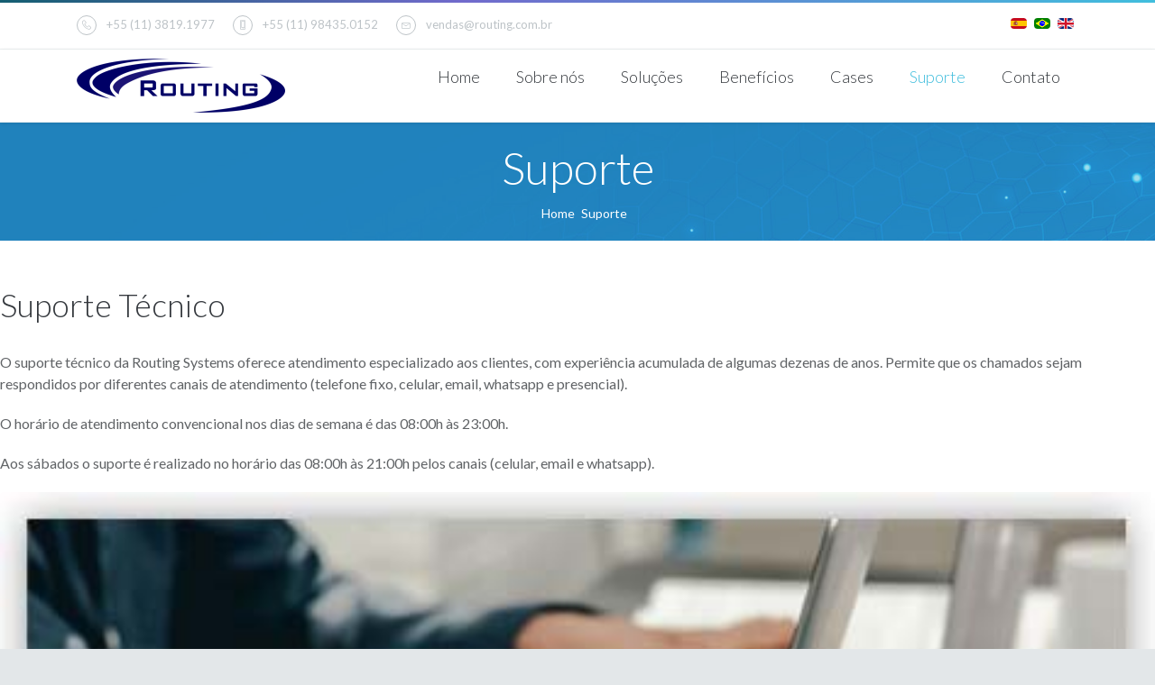

--- FILE ---
content_type: text/html; charset=utf-8
request_url: https://routing.com.br/en/suporte
body_size: 8810
content:

<!doctype html>
<html lang="en-gb" dir="ltr">
    <head>
		<meta charset="utf-8">
        <meta name="viewport" content="width=device-width, initial-scale=1, shrink-to-fit=no">
		<meta name="theme-color" content="#1b176e">
        <link rel="shortcut icon" href="/templates/shaper_helixultimate/favicon.ico" type="image/x-icon"/>

        <link rel="canonical" href="https://routing.com.br/en/suporte">
        <base href="https://routing.com.br/en/suporte" />
	<meta http-equiv="content-type" content="text/html; charset=utf-8" />
	<meta name="keywords" content="Roteirização, Torre de Controle, Gestão de Entregas, Planejamento de Entregas, Roadshow,  Performaxxi, Tracking Logístico, Roteirizador, Planejamento de Entregas, Controle de Entregas, Confirmação de Entrega." />
	<meta name="description" content="Roteirização, Torre de Controle, Gestão de Entregas, Planejamento de Entregas, Roadshow,  Performaxxi, Tracking Logístico, Roteirizador, Planejamento de Entregas, Controle de Entregas, Confirmação de Entrega." />
	<meta name="generator" content="Joomla! - Open Source Content Management" />
	<title>Suporte</title>
	<link href="/images/favicon.ico" rel="shortcut icon" type="image/vnd.microsoft.icon" />
	<link href="/templates/shaper_helixultimate/favicon.ico" rel="shortcut icon" type="image/vnd.microsoft.icon" />
	<link href="/components/com_sppagebuilder/assets/css/font-awesome-5.min.css" rel="stylesheet" type="text/css" />
	<link href="/components/com_sppagebuilder/assets/css/font-awesome-v4-shims.css" rel="stylesheet" type="text/css" />
	<link href="/components/com_sppagebuilder/assets/css/animate.min.css" rel="stylesheet" type="text/css" />
	<link href="/components/com_sppagebuilder/assets/css/sppagebuilder.css" rel="stylesheet" type="text/css" />
	<link href="/components/com_sppagebuilder/assets/css/magnific-popup.css" rel="stylesheet" type="text/css" />
	<link href="/media/jui/css/chosen.css?6eb2590bb893205471e91962b4d9094d" rel="stylesheet" type="text/css" />
	<link href="//fonts.googleapis.com/css?family=Lato:100,100i,300,300i,400,400i,500,500i,700,700i,900,900i&amp;display=swap&amp;subset=latin" rel="stylesheet" type="text/css" />
	<link href="//fonts.googleapis.com/css?family=Lato:100,100i,300,300i,400,400i,500,500i,700,700i,900,900i&amp;display=swap" rel="stylesheet" type="text/css" />
	<link href="//fonts.googleapis.com/css?family=Montserrat:100,100i,300,300i,400,400i,500,500i,700,700i,900,900i&amp;display=swap&amp;subset=latin" rel="stylesheet" type="text/css" />
	<link href="/templates/shaper_helixultimate/css/bootstrap.min.css" rel="stylesheet" type="text/css" />
	<link href="/templates/shaper_helixultimate/css/font-awesome.min.css" rel="stylesheet" type="text/css" />
	<link href="/templates/shaper_helixultimate/css/linearicons.css" rel="stylesheet" type="text/css" />
	<link href="/templates/shaper_helixultimate/css/owl.carousel.min.css" rel="stylesheet" type="text/css" />
	<link href="/templates/shaper_helixultimate/css/owl.transitions.css" rel="stylesheet" type="text/css" />
	<link href="/templates/shaper_helixultimate/css/owl.theme.default.min.css" rel="stylesheet" type="text/css" />
	<link href="/templates/shaper_helixultimate/css/template.css" rel="stylesheet" type="text/css" />
	<link href="/templates/shaper_helixultimate/css/presets/default.css" rel="stylesheet" type="text/css" />
	<link href="/media/mod_languages/css/template.css?6eb2590bb893205471e91962b4d9094d" rel="stylesheet" type="text/css" />
	<style type="text/css">
.sp-page-builder .page-content #section-id-1516701701316{padding-top:50px;padding-right:0px;padding-bottom:40px;padding-left:0px;margin-top:0px;margin-right:0px;margin-bottom:0px;margin-left:0px;}@media (min-width:768px) and (max-width:991px) { .sp-page-builder .page-content #section-id-1516701701316{padding-top:30px;padding-right:0px;padding-bottom:30px;padding-left:0px;} }@media (max-width:767px) { .sp-page-builder .page-content #section-id-1516701701316{padding-top:30px;padding-right:0px;padding-bottom:30px;padding-left:0px;} }#column-id-1516701701315{box-shadow:0 0 0 0 #fff;}#sppb-addon-1516026065470 h3.sppb-addon-title {margin:0px 0px 30px 0px; padding:0px 0px 0px 0px; text-transform:none!important; }@media (min-width:768px) and (max-width:991px) {#sppb-addon-1516026065470 h3.sppb-addon-title {margin: ; padding: ; }}@media (max-width:767px) {#sppb-addon-1516026065470 h3.sppb-addon-title {margin: ; padding: ; }}.sp-page-builder .page-content #section-id-1516701701346{padding-top:30px;padding-right:0px;padding-bottom:70px;padding-left:0px;margin-top:0px;margin-right:0px;margin-bottom:0px;margin-left:0px;background-color:#f9f9f9;}@media (min-width:768px) and (max-width:991px) { .sp-page-builder .page-content #section-id-1516701701346{padding-top:30px;padding-right:30px;padding-bottom:30px;padding-left:30px;} }@media (max-width:767px) { .sp-page-builder .page-content #section-id-1516701701346{padding-top:30px;padding-right:0px;padding-bottom:30px;padding-left:0px;} }#column-id-1516701701343{box-shadow:0 0 0 0 #fff;}#sppb-addon-1516701701349 h4.sppb-addon-title {margin:0px 0px 10px 0px; padding:0px 0px 0px 0px; }@media (min-width:768px) and (max-width:991px) {#sppb-addon-1516701701349 h4.sppb-addon-title {margin: ; padding: ; }}@media (max-width:767px) {#sppb-addon-1516701701349 h4.sppb-addon-title {margin: ; padding: ; }}#sppb-addon-1562268635098 h4.sppb-addon-title {margin:0px 0px 10px 0px; padding:0px 0px 0px 0px; }@media (min-width:768px) and (max-width:991px) {#sppb-addon-1562268635098 h4.sppb-addon-title {margin: ; padding: ; }}@media (max-width:767px) {#sppb-addon-1562268635098 h4.sppb-addon-title {margin: ; padding: ; }}#column-id-1516701701344{box-shadow:0 0 0 0 #fff;}#sppb-addon-1516701701354 h4.sppb-addon-title {margin:0px 0px 30px 0px; padding:0px 0px 0px 0px; text-transform:none!important; }@media (min-width:768px) and (max-width:991px) {#sppb-addon-1516701701354 h4.sppb-addon-title {margin: ; padding: ; }}@media (max-width:767px) {#sppb-addon-1516701701354 h4.sppb-addon-title {margin: ; padding: ; }}#sppb-addon-1516701701367 .sppb-dropcap .sppb-addon-content:first-letter{ color:#41bedd; }#column-id-1516701701345{box-shadow:0 0 0 0 #fff;}#sppb-addon-1562268635118 h4.sppb-addon-title {margin:0px 0px 30px 0px; padding:0px 0px 0px 0px; text-transform:none!important; }@media (min-width:768px) and (max-width:991px) {#sppb-addon-1562268635118 h4.sppb-addon-title {margin: ; padding: ; }}@media (max-width:767px) {#sppb-addon-1562268635118 h4.sppb-addon-title {margin: ; padding: ; }}#sppb-addon-1562268635121 .sppb-dropcap .sppb-addon-content:first-letter{ color:#41bedd; }#sp-title .sp-page-title,.breadcrumb,.animated-number,.sppb-countdown-text,.sppb-nav li,.timeline-date,.pager.pagenav{font-family: 'Lato', sans-serif;font-size: 14px;font-weight: 400;font-style: normal;}
.btn , .sppb-btn{font-family: 'Lato', sans-serif;font-size: 14px;font-weight: 400;font-style: normal;}
.sppb-form-control,.controls .input-prepend input, .sppb-form-group .sppb-form-control,select,textarea,input[type="text"],input[type="password"],input[type="datetime"],input[type="datetime-local"],input[type="date"],input[type="dates"],input[type="month"],input[type="time"],input[type="times"],input[type="week"],input[type="number"],input[type="email"],input[type="url"],input[type="search"],input[type="tel"],input[type="color"],.uneditable-input,div.chzn-container.chzn-container-single .chzn-single > span,div.chzn-container.chzn-container-single .chzn-results li{font-family: 'Lato', sans-serif;font-size: 16px;font-weight: 400;font-style: italic;}
body.site {background-image: url(/images/addons/image_bg_1.png);background-repeat: no-repeat;background-size: cover;background-attachment: fixed;background-position: 50% 50%;}@media screen and (min-width: 1025px) {
#offcanvas-toggler {display: none !important; visibility: hidden;}
}body{font-family: 'Lato', sans-serif;font-size: 16px;font-weight: 400;font-style: normal;}
h1{font-family: 'Lato', sans-serif;font-size: 50px;font-weight: 300;font-style: normal;}
h2{font-family: 'Lato', sans-serif;font-size: 48px;font-weight: 300;font-style: normal;}
h3{font-family: 'Lato', sans-serif;font-size: 36px;font-weight: 300;font-style: normal;}
h4{font-family: 'Lato', sans-serif;font-size: 24px;font-weight: 300;font-style: normal;}
h5{font-family: 'Lato', sans-serif;font-size: 20px;font-weight: 300;font-style: normal;}
h6{font-family: 'Lato', sans-serif;font-size: 18px;font-weight: 300;font-style: normal;}
.sp-megamenu-parent > li > a, .sp-megamenu-parent > li > span, .sp-megamenu-parent .sp-dropdown li.sp-menu-item > a{font-family: 'Lato', sans-serif;font-size: 18px;font-weight: 300;font-style: normal;}
.sppb-animated-number-title,.quote{font-family: 'Montserrat', sans-serif;font-size: 18px;font-weight: 400;font-style: normal;}
.logo a {height:60px;}.logo a {height:60px;}#sp-footer{ background-color:#ecf0f1; }#sp-copyright-all{ background-color:#e3e7e9; }
	</style>
	<script type="application/json" class="joomla-script-options new">{"csrf.token":"2c6e7abd062a0c40e5206a8377242e93","system.paths":{"root":"","base":""}}</script>
	<script src="/media/jui/js/jquery.min.js?6eb2590bb893205471e91962b4d9094d" type="text/javascript"></script>
	<script src="/media/jui/js/jquery-noconflict.js?6eb2590bb893205471e91962b4d9094d" type="text/javascript"></script>
	<script src="/media/jui/js/jquery-migrate.min.js?6eb2590bb893205471e91962b4d9094d" type="text/javascript"></script>
	<script src="/components/com_sppagebuilder/assets/js/jquery.parallax.js" type="text/javascript"></script>
	<script src="/components/com_sppagebuilder/assets/js/sppagebuilder.js" defer="defer" type="text/javascript"></script>
	<script src="/components/com_sppagebuilder/assets/js/jquery.magnific-popup.min.js" type="text/javascript"></script>
	<script src="/media/jui/js/chosen.jquery.min.js?6eb2590bb893205471e91962b4d9094d" type="text/javascript"></script>
	<script src="/templates/shaper_helixultimate/js/popper.min.js" type="text/javascript"></script>
	<script src="/templates/shaper_helixultimate/js/bootstrap.min.js" type="text/javascript"></script>
	<script src="/templates/shaper_helixultimate/js/jquery.sticky.js" type="text/javascript"></script>
	<script src="/templates/shaper_helixultimate/js/main.js" type="text/javascript"></script>
	<script src="/templates/shaper_helixultimate/js/owl.carousel.min.js" type="text/javascript"></script>
	<script src="/media/system/js/core.js?6eb2590bb893205471e91962b4d9094d" type="text/javascript"></script>
	<script type="text/javascript">
;(function ($) {
	$.ajaxSetup({
		headers: {
			'X-CSRF-Token': Joomla.getOptions('csrf.token')
		}
	});
})(jQuery);
	jQuery(function ($) {
		initChosen();
		$("body").on("subform-row-add", initChosen);

		function initChosen(event, container)
		{
			container = container || document;
			$(container).find("select").chosen({"disable_search_threshold":10,"search_contains":true,"allow_single_deselect":true,"placeholder_text_multiple":"Type or select some options","placeholder_text_single":"Select an option","no_results_text":"No results match"});
		}
	});
	template="shaper_helixultimate";
	</script>
	<meta property="og:title" content="Suporte" />
	<meta property="og:type" content="website" />
	<meta property="og:url" content="https://routing.com.br/en/suporte" />
	<meta property="og:site_name" content="Routing Systems" />
	<meta name="twitter:card" content="summary" />
	<meta name="twitter:site" content="Routing Systems" />
<!-- Global site tag (gtag.js) - Google Analytics -->
<script async src="https://www.googletagmanager.com/gtag/js?id=UA-145925557-1"></script>
<script>
  window.dataLayer = window.dataLayer || [];
  function gtag(){dataLayer.push(arguments);}
  gtag('js', new Date());

  gtag('config', 'UA-145925557-1');
</script>
   
    </head>
    <body id="body" class="site helix-ultimate com-sppagebuilder view-page layout-default task-none itemid-356 en-gb ltr sticky-header layout-fluid offcanvas-init offcanvs-position-left">
        <div class="container cookies_height">
        <div class="cookies">
            
        </div>
    </div>
    <div class="body-wrapper">
        <div class="body-innerwrapper">
            <div id="sp-top-bar" class="style-1"><div class="container"><div class="container-inner"><div class="row"><div id="sp-top1" class="col-lg-7"><div class="sp-column text-center text-lg-left"><ul class="sp-contact-info"><li class="sp-contact-phone"><span class="linearicons-telephone"></span> <a href="tel:+55113819.1977">+55 (11) 3819.1977</a></li><li class="sp-contact-mobile"><span class="linearicons-smartphone"></span> <a href="tel:+551198435.0152">+55 (11) 98435.0152</a></li><li class="sp-contact-email"><span class="linearicons-envelope"></span> <a href="mailto:vendas@routing.com.br">vendas@routing.com.br</a></li></ul></div></div><div id="sp-top2" class="col-lg-5"><div class="sp-column text-center text-lg-right"><div class="sp-module "><div class="sp-module-content"><div class="mod-languages">

	<ul class="lang-inline">
						<li dir="ltr">
			<a href="/es/suporte">
												<img src="/media/mod_languages/images/es_es.gif" alt="Español (España)" title="Español (España)" />										</a>
			</li>
								<li dir="ltr">
			<a href="/pt/suporte">
												<img src="/media/mod_languages/images/pt_br.gif" alt="Português Brasileiro (pt-BR)" title="Português Brasileiro (pt-BR)" />										</a>
			</li>
								<li class="lang-active" dir="ltr">
			<a href="/en/suporte">
												<img src="/media/mod_languages/images/en_gb.gif" alt="English (United Kingdom)" title="English (United Kingdom)" />										</a>
			</li>
				</ul>

</div>
</div></div></div></div></div></div></div></div><header id="sp-header" class="style-1"><div class="container"><div class="container-inner"><div class="row"><div id="sp-logo" class="col-12 col-lg-3"><div class="sp-column"><div class="logo"><a href="/"><img class="logo-image d-none d-lg-inline-block" src="/images/logo1.png" alt="Routing Systems"><img class="logo-image-phone d-inline-block d-lg-none" src="/images/logo.png" alt="Routing Systems"></a></div></div></div><div id="sp-menu" class="d-lg-block col-lg-9"><div class="sp-column"><nav class="sp-megamenu-wrapper" role="navigation"><a id="offcanvas-toggler" aria-label="Navigation" class="offcanvas-toggler-right" href="#"><i class="linearicons-menu" aria-hidden="true" title="Navigation"></i><em class="mobile"></em></a><ul class="sp-megamenu-parent menu-animation-fade d-none d-lg-block"><li class="sp-menu-item"><a  href="/en/" >Home</a></li><li class="sp-menu-item"><a  href="/en/sobre-nos" >Sobre nós</a></li><li class="sp-menu-item"><a  href="/en/solucoes" >Soluções</a></li><li class="sp-menu-item"><a  href="/en/beneficios" >Benefícios</a></li><li class="sp-menu-item"><a  href="/en/cases" >Cases</a></li><li class="sp-menu-item current-item active"><a  href="/en/suporte" >Suporte</a></li><li class="sp-menu-item"><a  href="/en/contato" >Contato</a></li></ul></nav></div></div></div></div></div></header>            <section id="sp-section-1"><div class="row"><div id="sp-title" class="col-lg-12 "><div class="sp-column "><div class="sp-page-title bg"style="background-color: #74cde3;background-image: url(/images/breadcrumbs.jpg);"><div class="container"><h1 class="sp-page-title-heading">Suporte</h1>
<ol itemscope itemtype="https://schema.org/BreadcrumbList" class="breadcrumb">
			<li class="float-left">
			<span class="divider fa fa-location" aria-hidden="true"></span>
		</li>
	
				<li itemprop="itemListElement" itemscope itemtype="https://schema.org/ListItem" class="breadcrumb-item"><a itemprop="item" href="/en/" class="pathway"><span itemprop="name">Home</span></a>				<meta itemprop="position" content="1">
			</li>
					<li itemprop="itemListElement" itemscope itemtype="https://schema.org/ListItem" class="breadcrumb-item active"><span itemprop="name">Suporte</span>				<meta itemprop="position" content="2">
			</li>
		</ol>
</div></div></div></div></div></section><section id="sp-main-body"><div class="row"><main id="sp-component" class="col-lg-12 " role="main"><div class="sp-column "><div id="system-message-container">
	</div>

<div id="sp-page-builder" class="sp-page-builder  page-164">

	
	<div class="page-content">
				<section id="section-id-1516701701316" class="sppb-section sppb-section-content-center" ><div class="sppb-row-container"><div class="sppb-row sppb-align-center"><div class="sppb-col-md-6" id="column-wrap-id-1516701701315"><div id="column-id-1516701701315" class="sppb-column" ><div class="sppb-column-addons"><div id="sppb-addon-wrapper-1516026065470" class="sppb-addon-wrapper"><div id="sppb-addon-1516026065470" class="clearfix "     ><div class="sppb-addon sppb-addon-header sppb-text-left"><h3 class="sppb-addon-title">Suporte Técnico</h3></div></div></div><div id="sppb-addon-wrapper-1516701701339" class="sppb-addon-wrapper"><div id="sppb-addon-1516701701339" class="clearfix "     ><div class="sppb-addon sppb-addon-text-block sppb-text-left "><div class="sppb-addon-content"><p>O suporte técnico da Routing Systems oferece atendimento especializado aos clientes, com experiência acumulada de algumas dezenas de anos. Permite que os chamados sejam respondidos por diferentes canais de atendimento (telefone fixo, celular, email, whatsapp e presencial).&nbsp;</p>
<p>O horário de atendimento convencional nos dias de semana é das 08:00h às 23:00h.</p>
<p>Aos sábados o suporte é realizado no horário das 08:00h às 21:00h pelos canais (celular, email e whatsapp).</p></div></div></div></div></div></div></div><div class="sppb-col-md-6" id="column-wrap-id-1516701701317"><div id="column-id-1516701701317" class="sppb-column" ><div class="sppb-column-addons"><div id="sppb-addon-wrapper-1516701701342" class="sppb-addon-wrapper"><div id="sppb-addon-1516701701342" class="clearfix "     ><div class="sppb-addon sppb-addon-single-image sppb-text-center "><div class="sppb-addon-content"><div class="sppb-addon-single-image-container"><img class="sppb-img-responsive" src="/images/2019/07/04/suporte.jpg"  alt="Image" title=""   /></div></div></div></div></div></div></div></div></div></div></section><section id="section-id-1516701701346" class="sppb-section" ><div class="sppb-row-container"><div class="sppb-row"><div class="sppb-col-md-4" id="column-wrap-id-1516701701343"><div id="column-id-1516701701343" class="sppb-column" ><div class="sppb-column-addons"><div id="sppb-addon-wrapper-1516701701349" class="sppb-addon-wrapper"><div id="sppb-addon-1516701701349" class="clearfix "     ><div class="sppb-addon sppb-addon-header sppb-text-left"><h4 class="sppb-addon-title">Contatos</h4></div></div></div><div id="sppb-addon-wrapper-1516701701364" class="sppb-addon-wrapper"><div id="sppb-addon-1516701701364" class="clearfix "     ><div class="sppb-addon sppb-addon-text-block  "><div class="sppb-addon-content"><div class="et_pb_module et_pb_text et_pb_text_1 et_pb_bg_layout_light  et_pb_text_align_left">
<div class="et_pb_text_inner">
<p>Telefone:&nbsp;+55 (11) 3819 1977 (segunda à sexta)<br />Celular:&nbsp;+55 (11) 98435-0152 (sábado)<br />Email:&nbsp;<span id="cloakeac060b5f0fd4fb29c32c19c6bee2e96"><a href="mailto:suporte@routing.com.br">suporte@routing.com.br</a></span></p>
</div>
</div></div></div></div></div><div id="sppb-addon-wrapper-1562268635098" class="sppb-addon-wrapper"><div id="sppb-addon-1562268635098" class="clearfix "     ><div class="sppb-addon sppb-addon-header sppb-text-left"><h4 class="sppb-addon-title">Horários de Atendimento</h4></div></div></div><div id="sppb-addon-wrapper-1562268635103" class="sppb-addon-wrapper"><div id="sppb-addon-1562268635103" class="clearfix "     ><div class="sppb-addon sppb-addon-text-block  "><div class="sppb-addon-content"><div class="et_pb_module et_pb_text et_pb_text_1 et_pb_bg_layout_light  et_pb_text_align_left">
<div class="et_pb_text_inner">
<p>Segunda a sexta-feira das 8h às 23h<br />Sábado das 8h às 21h, exceto feriado.</p>
</div>
</div></div></div></div></div></div></div></div><div class="sppb-col-md-4" id="column-wrap-id-1516701701344"><div id="column-id-1516701701344" class="sppb-column" ><div class="sppb-column-addons"><div id="sppb-addon-wrapper-1516701701354" class="sppb-addon-wrapper"><div id="sppb-addon-1516701701354" class="clearfix "     ><div class="sppb-addon sppb-addon-header sppb-text-left"><h4 class="sppb-addon-title">Atendimento via chamado</h4></div></div></div><div id="sppb-addon-wrapper-1516701701367" class="sppb-addon-wrapper"><div id="sppb-addon-1516701701367" class="clearfix "     ><div class="sppb-addon sppb-addon-text-block sppb-dropcap  "><div class="sppb-addon-content"><div>O&nbsp;suporte técnico tem atendimento via ticket, abrindo seu chamado é gerado um número de protocolo para acompanhamento de sua solicitação.&nbsp;<a href="https://routingsystems.milldesk.com/login" target="_blank" rel="noopener">&gt; Abrir ticket</a></div>
<div>&nbsp;</div>
<div>Contate o suporte para solicitar seu login e senha.</div></div></div></div></div></div></div></div><div class="sppb-col-md-4" id="column-wrap-id-1516701701345"><div id="column-id-1516701701345" class="sppb-column" ><div class="sppb-column-addons"><div id="sppb-addon-wrapper-1562268635118" class="sppb-addon-wrapper"><div id="sppb-addon-1562268635118" class="clearfix "     ><div class="sppb-addon sppb-addon-header sppb-text-left"><h4 class="sppb-addon-title">Ouvidoria</h4></div></div></div><div id="sppb-addon-wrapper-1562268635121" class="sppb-addon-wrapper"><div id="sppb-addon-1562268635121" class="clearfix "     ><div class="sppb-addon sppb-addon-text-block sppb-dropcap  "><div class="sppb-addon-content">Dificuldade com o suporte ou alguma sugestão, por favor envie uma mensagem direta para nosso CEO <a href="/index.php/ouvidoria">&gt; Aqui</a>.</div></div></div></div></div></div></div></div></div></section>
			</div>
</div>

</div></main></div></section><footer id="sp-footer"><div class="container"><div class="container-inner"><div class="row"><div id="sp-footer1" class="col-lg-12 "><div class="sp-column "><div class="sp-module  span12"><div class="sp-module-content"><div class="mod-sppagebuilder  sp-page-builder" data-module_id="121">
	<div class="page-content">
		<div id="section-id-1521467777191" class="sppb-section" ><div class="sppb-container-inner"><div class="sppb-row"><div class="sppb-col-md-6" id="column-wrap-id-1521467777187"><div id="column-id-1521467777187" class="sppb-column" ><div class="sppb-column-addons"><div id="sppb-addon-wrapper-1533586388120" class="sppb-addon-wrapper"><div id="sppb-addon-1533586388120" class="clearfix "     ><div class="sppb-addon sppb-addon-header sppb-text-left"><h5 class="sppb-addon-title">Routing Systems</h5></div><style type="text/css">#sppb-addon-1533586388120 {
	box-shadow: 0 0 0 0 #ffffff;
padding:0px 0px 0px 0px;}
#sppb-addon-1533586388120 {
}
#sppb-addon-1533586388120.sppb-element-loaded {
}
@media (min-width: 768px) and (max-width: 991px) {#sppb-addon-1533586388120 {}#sppb-addon-wrapper-1533586388120 {margin-top: 0;margin-right: 0;margin-bottom: 20px;margin-left: 0;}}@media (max-width: 767px) {#sppb-addon-1533586388120 {}#sppb-addon-wrapper-1533586388120 {margin-top: 0;margin-right: 0;margin-bottom: 10px;margin-left: 0;}}</style><style type="text/css">#sppb-addon-1533586388120 h5.sppb-addon-title {margin:    ; padding: 0px 0px 0px 0px; }@media (min-width: 768px) and (max-width: 991px) {#sppb-addon-1533586388120 h5.sppb-addon-title {margin:    ; padding:    ; }}@media (max-width: 767px) {#sppb-addon-1533586388120 h5.sppb-addon-title {margin:    ; padding:    ; }}</style></div></div><div id="sppb-addon-wrapper-1521467777197" class="sppb-addon-wrapper"><div id="sppb-addon-1521467777197" class="clearfix "     ><div class="sppb-addon sppb-addon-header sppb-text-left"><p class="sppb-addon-title">A Routing Systems é uma empresa de tecnologia especializada na logística de distribuição, com mais de 33 anos de existência, já ajudou mais de 1000 empresas no Brasil e América Latina a reduzir os seus custos de distribuição, otimizando os seus processos de planejamento de vendas e entregas.</p></div><style type="text/css">#sppb-addon-wrapper-1521467777197 {
margin:0 0 30px 0;}
#sppb-addon-1521467777197 {
	box-shadow: 0 0 0 0 #ffffff;
}
#sppb-addon-1521467777197 {
}
#sppb-addon-1521467777197.sppb-element-loaded {
}
#sppb-addon-1521467777197 .sppb-addon-title {
font-weight: 300;}
@media (min-width: 768px) and (max-width: 991px) {#sppb-addon-1521467777197 {}#sppb-addon-wrapper-1521467777197 {margin-top: 0;margin-right: 0;margin-bottom: 20px;margin-left: 0;}}@media (max-width: 767px) {#sppb-addon-1521467777197 {}#sppb-addon-wrapper-1521467777197 {margin-top: 0;margin-right: 0;margin-bottom: 10px;margin-left: 0;}}</style><style type="text/css">#sppb-addon-1521467777197 p.sppb-addon-title {margin: 0px 0px 0px 0px; padding: 0px 0px 0px 0px; text-transform: none!important; font-weight: 300!important; }@media (min-width: 768px) and (max-width: 991px) {#sppb-addon-1521467777197 p.sppb-addon-title {margin:    ; padding:    ; }}@media (max-width: 767px) {#sppb-addon-1521467777197 p.sppb-addon-title {margin:    ; padding:    ; }}</style></div></div></div></div></div><div class="sppb-col-md-6" id="column-wrap-id-1521467777188"><div id="column-id-1521467777188" class="sppb-column" ><div class="sppb-column-addons"><div id="sppb-addon-wrapper-1521468612876" class="sppb-addon-wrapper"><div id="sppb-addon-1521468612876" class="clearfix "     ><div class="sppb-addon sppb-addon-header sppb-text-left"><h5 class="sppb-addon-title">Contate-Nos</h5></div><style type="text/css">#sppb-addon-1521468612876 {
	box-shadow: 0 0 0 0 #ffffff;
padding:0px 0px 0px 0px;}
#sppb-addon-1521468612876 {
}
#sppb-addon-1521468612876.sppb-element-loaded {
}
@media (min-width: 768px) and (max-width: 991px) {#sppb-addon-1521468612876 {}#sppb-addon-wrapper-1521468612876 {margin-top: 0;margin-right: 0;margin-bottom: 20px;margin-left: 0;}}@media (max-width: 767px) {#sppb-addon-1521468612876 {}#sppb-addon-wrapper-1521468612876 {margin-top: 0;margin-right: 0;margin-bottom: 10px;margin-left: 0;}}</style><style type="text/css">#sppb-addon-1521468612876 h5.sppb-addon-title {margin:    ; padding: 0px 0px 0px 0px; }@media (min-width: 768px) and (max-width: 991px) {#sppb-addon-1521468612876 h5.sppb-addon-title {margin:    ; padding:    ; }}@media (max-width: 767px) {#sppb-addon-1521468612876 h5.sppb-addon-title {margin:    ; padding:    ; }}</style></div></div><div id="section-id-1533587409288" class="sppb-section" ><div class="sppb-container-inner"><div class="sppb-row"><div class="sppb-col-md-6" id="column-wrap-id-1533587409289"><div id="column-id-1533587409289" class="sppb-column" ><div class="sppb-column-addons"><div id="sppb-addon-wrapper-1521473566931" class="sppb-addon-wrapper"><div id="sppb-addon-1521473566931" class="clearfix "     ><div class="sppb-addon sppb-addon-header sppb-text-left"><a  href="tel:+551138191977"><p class="sppb-addon-title"><span class="fa fa-phone sppb-addon-title-icon"></span> +55 (11) 3819.1977</p></a></div><style type="text/css">#sppb-addon-wrapper-1521473566931 {
margin:0px 0px 0px 0px;}
#sppb-addon-1521473566931 {
	box-shadow: 0 0 0 0 #ffffff;
padding:0px 0px 0px 0px;}
#sppb-addon-1521473566931 {
}
#sppb-addon-1521473566931.sppb-element-loaded {
}
#sppb-addon-1521473566931 a {
	color: #606366;
}
#sppb-addon-1521473566931 a:hover,
#sppb-addon-1521473566931 a:focus,
#sppb-addon-1521473566931 a:active {
	color: #000;
}
#sppb-addon-1521473566931 .sppb-addon-title {
font-size:16px;line-height:24px;font-weight: 300;}
@media (min-width: 768px) and (max-width: 991px) {#sppb-addon-1521473566931 {}#sppb-addon-wrapper-1521473566931 {margin-top: 0;margin-right: 0;margin-bottom: 20px;margin-left: 0;}}@media (max-width: 767px) {#sppb-addon-1521473566931 {}#sppb-addon-wrapper-1521473566931 {margin-top: 0;margin-right: 0;margin-bottom: 10px;margin-left: 0;}}</style><style type="text/css">#sppb-addon-1521473566931 p.sppb-addon-title {margin: 0px 0px 10px 0px; padding: 0px 0px 0px 0px; text-transform: none!important; font-size: 16px!important; line-height: 24px!important; font-weight: 300!important; }@media (min-width: 768px) and (max-width: 991px) {#sppb-addon-1521473566931 p.sppb-addon-title {margin:    ; padding:    ; }}@media (max-width: 767px) {#sppb-addon-1521473566931 p.sppb-addon-title {margin:    ; padding:    ; }}</style></div></div><div id="sppb-addon-wrapper-1521473566926" class="sppb-addon-wrapper"><div id="sppb-addon-1521473566926" class="clearfix "     ><div class="sppb-addon sppb-addon-header sppb-text-left"><a  href="mailto:vendas@routing.com.br"><p class="sppb-addon-title"><span class="fa fa-envelope-o sppb-addon-title-icon"></span> vendas@routing.com.br</p></a></div><style type="text/css">#sppb-addon-wrapper-1521473566926 {
margin:0px 0px 0px 0px;}
#sppb-addon-1521473566926 {
	box-shadow: 0 0 0 0 #ffffff;
}
#sppb-addon-1521473566926 {
}
#sppb-addon-1521473566926.sppb-element-loaded {
}
#sppb-addon-1521473566926 a {
	color: #606366;
}
#sppb-addon-1521473566926 a:hover,
#sppb-addon-1521473566926 a:focus,
#sppb-addon-1521473566926 a:active {
	color: #000;
}
#sppb-addon-1521473566926 .sppb-addon-title {
font-size:16px;line-height:24px;font-weight: 300;}
@media (min-width: 768px) and (max-width: 991px) {#sppb-addon-1521473566926 {}}@media (max-width: 767px) {#sppb-addon-1521473566926 {}}</style><style type="text/css">#sppb-addon-1521473566926 p.sppb-addon-title {margin: 0px 0px 10px 0px; padding: 0px 0px 0px 0px; text-transform: none!important; font-size: 16px!important; line-height: 24px!important; font-weight: 300!important; }@media (min-width: 768px) and (max-width: 991px) {#sppb-addon-1521473566926 p.sppb-addon-title {margin:    ; padding:    ; }}@media (max-width: 767px) {#sppb-addon-1521473566926 p.sppb-addon-title {margin:    ; padding:    ; }}</style></div></div><div id="sppb-addon-wrapper-1568815286338" class="sppb-addon-wrapper"><div id="sppb-addon-1568815286338" class="clearfix "     ><div class="sppb-addon sppb-addon-header sppb-text-left"><a  href="/index.php/contato"><p class="sppb-addon-title"><span class="fa fa-wpforms sppb-addon-title-icon"></span> Contato via formulário</p></a></div><style type="text/css">#sppb-addon-1568815286338 {
	box-shadow: 0 0 0 0 #ffffff;
}
#sppb-addon-1568815286338 {
}
#sppb-addon-1568815286338.sppb-element-loaded {
}
#sppb-addon-1568815286338 a {
	color: #606366;
}
#sppb-addon-1568815286338 a:hover,
#sppb-addon-1568815286338 a:focus,
#sppb-addon-1568815286338 a:active {
	color: #000;
}
#sppb-addon-1568815286338 .sppb-addon-title {
font-size:16px;line-height:24px;font-weight: 300;}
@media (min-width: 768px) and (max-width: 991px) {#sppb-addon-1568815286338 {}#sppb-addon-wrapper-1568815286338 {margin-top: 0;margin-right: 0;margin-bottom: 20px;margin-left: 0;}}@media (max-width: 767px) {#sppb-addon-1568815286338 {}#sppb-addon-wrapper-1568815286338 {margin-top: 0;margin-right: 0;margin-bottom: 10px;margin-left: 0;}}</style><style type="text/css">#sppb-addon-1568815286338 p.sppb-addon-title {margin: 0px 0px 10px 0px; padding: 0px 0px 0px 0px; text-transform: none!important; font-size: 16px!important; line-height: 24px!important; font-weight: 300!important; }@media (min-width: 768px) and (max-width: 991px) {#sppb-addon-1568815286338 p.sppb-addon-title {margin:    ; padding:    ; }}@media (max-width: 767px) {#sppb-addon-1568815286338 p.sppb-addon-title {margin:    ; padding:    ; }}</style></div></div></div></div></div><div class="sppb-col-md-6" id="column-wrap-id-1533587409292"><div id="column-id-1533587409292" class="sppb-column" ><div class="sppb-column-addons"><div id="sppb-addon-wrapper-1521473566923" class="sppb-addon-wrapper"><div id="sppb-addon-1521473566923" class="clearfix "     ><div class="sppb-addon sppb-addon-header sppb-text-left"><p class="sppb-addon-title"><span class="fa linearicons-map-marker sppb-addon-title-icon"></span> Office Time - Av. Marquês de São Vicente, 2219 - CJ 512<br />
CEP 05036-040</p></div><style type="text/css">#sppb-addon-wrapper-1521473566923 {
margin:0px 0px 0px 0px;}
#sppb-addon-1521473566923 {
	box-shadow: 0 0 0 0 #ffffff;
}
#sppb-addon-1521473566923 {
}
#sppb-addon-1521473566923.sppb-element-loaded {
}
#sppb-addon-1521473566923 .sppb-addon-title {
font-size:16px;line-height:24px;font-weight: 300;}
@media (min-width: 768px) and (max-width: 991px) {#sppb-addon-1521473566923 {}}@media (max-width: 767px) {#sppb-addon-1521473566923 {}}</style><style type="text/css">#sppb-addon-1521473566923 p.sppb-addon-title {margin: 0px 0px 0px 0px; padding: 0px 0px 0px 0px; text-transform: none!important; font-size: 16px!important; line-height: 24px!important; font-weight: 300!important; }@media (min-width: 768px) and (max-width: 991px) {#sppb-addon-1521473566923 p.sppb-addon-title {margin:    ; padding:    ; }}@media (max-width: 767px) {#sppb-addon-1521473566923 p.sppb-addon-title {margin:    ; padding:    ; }}</style></div></div><div id="sppb-addon-wrapper-1521473753153" class="sppb-addon-wrapper"><div id="sppb-addon-1521473753153" class="clearfix "     ><div class="sppb-addon sppb-addon-header sppb-text-left"><p class="sppb-addon-title"><span class="fa linearicons-calendar-full sppb-addon-title-icon"></span> Seg - Sex: 8h - 23h</p></div><style type="text/css">#sppb-addon-1521473753153 {
	box-shadow: 0 0 0 0 #ffffff;
}
#sppb-addon-1521473753153 {
}
#sppb-addon-1521473753153.sppb-element-loaded {
}
#sppb-addon-1521473753153 .sppb-addon-title {
font-size:16px;line-height:24px;font-weight: 300;}
@media (min-width: 768px) and (max-width: 991px) {#sppb-addon-1521473753153 {}}@media (max-width: 767px) {#sppb-addon-1521473753153 {}}</style><style type="text/css">#sppb-addon-1521473753153 p.sppb-addon-title {margin: 0px 0px 4px 0px; padding: 0px 0px 0px 0px; text-transform: none!important; font-size: 16px!important; line-height: 24px!important; font-weight: 300!important; }@media (min-width: 768px) and (max-width: 991px) {#sppb-addon-1521473753153 p.sppb-addon-title {margin:    ; padding:    ; }}@media (max-width: 767px) {#sppb-addon-1521473753153 p.sppb-addon-title {margin:    ; padding:    ; }}</style></div></div><div id="sppb-addon-wrapper-1521473753163" class="sppb-addon-wrapper"><div id="sppb-addon-1521473753163" class="clearfix "     ><div class="sppb-addon sppb-addon-header sppb-text-left"><p class="sppb-addon-title">Sab: 8h - 21h</p></div><style type="text/css">#sppb-addon-1521473753163 {
	box-shadow: 0 0 0 0 #ffffff;
padding:0px 0px 0px 39px;}
#sppb-addon-1521473753163 {
}
#sppb-addon-1521473753163.sppb-element-loaded {
}
#sppb-addon-1521473753163 .sppb-addon-title {
font-size:16px;line-height:24px;font-weight: 300;}
@media (min-width: 768px) and (max-width: 991px) {#sppb-addon-1521473753163 {}}@media (max-width: 767px) {#sppb-addon-1521473753163 {}}</style><style type="text/css">#sppb-addon-1521473753163 p.sppb-addon-title {margin: 0px 0px 4px 0px; padding: 0px 0px 0px 0px; text-transform: none!important; font-size: 16px!important; line-height: 24px!important; font-weight: 300!important; }@media (min-width: 768px) and (max-width: 991px) {#sppb-addon-1521473753163 p.sppb-addon-title {margin:    ; padding:    ; }}@media (max-width: 767px) {#sppb-addon-1521473753163 p.sppb-addon-title {margin:    ; padding:    ; }}</style></div></div></div></div></div></div></div></div><style type="text/css">.sp-page-builder .page-content #section-id-1521467777191{padding-top:40px;padding-right:0px;padding-bottom:40px;padding-left:0px;margin-top:0px;margin-right:0px;margin-bottom:0px;margin-left:0px;}#column-id-1521467777187{box-shadow:0 0 0 0 #fff;}@media (min-width:768px) and (max-width:991px) { #column-wrap-id-1521467777187{margin-top:0px;margin-right:0px;margin-bottom:30px;margin-left:0px;} }@media (max-width:767px) { #column-wrap-id-1521467777187{margin-top:0px;margin-right:0px;margin-bottom:30px;margin-left:0px;} }#column-id-1521467777188{box-shadow:0 0 0 0 #fff;}@media (min-width:768px) and (max-width:991px) { #column-wrap-id-1521467777188{margin-top:0px;margin-right:0px;margin-bottom:30px;margin-left:0px;} }@media (max-width:767px) { #column-wrap-id-1521467777188{margin-top:0px;margin-right:0px;margin-bottom:30px;margin-left:0px;} }.sp-page-builder .page-content #section-id-1533587409288{padding-top:0px;padding-right:0px;padding-bottom:0px;padding-left:0px;margin-top:0px;margin-right:0px;margin-bottom:0px;margin-left:0px;}#column-id-1533587409289{box-shadow:0 0 0 0 #fff;}</style></div></div></div></div></div></div><style type="text/css">.sp-page-builder .page-content #section-id-1521467777191{padding-top:40px;padding-right:0px;padding-bottom:40px;padding-left:0px;margin-top:0px;margin-right:0px;margin-bottom:0px;margin-left:0px;}#column-id-1521467777187{box-shadow:0 0 0 0 #fff;}@media (min-width:768px) and (max-width:991px) { #column-wrap-id-1521467777187{margin-top:0px;margin-right:0px;margin-bottom:30px;margin-left:0px;} }@media (max-width:767px) { #column-wrap-id-1521467777187{margin-top:0px;margin-right:0px;margin-bottom:30px;margin-left:0px;} }#column-id-1521467777188{box-shadow:0 0 0 0 #fff;}@media (min-width:768px) and (max-width:991px) { #column-wrap-id-1521467777188{margin-top:0px;margin-right:0px;margin-bottom:30px;margin-left:0px;} }@media (max-width:767px) { #column-wrap-id-1521467777188{margin-top:0px;margin-right:0px;margin-bottom:30px;margin-left:0px;} }.sp-page-builder .page-content #section-id-1533587409288{padding-top:0px;padding-right:0px;padding-bottom:0px;padding-left:0px;margin-top:0px;margin-right:0px;margin-bottom:0px;margin-left:0px;}#column-id-1533587409289{box-shadow:0 0 0 0 #fff;}</style>	</div>
</div>
</div></div></div></div></div></div></div></footer><section id="sp-copyright-all"><div class="container"><div class="container-inner"><div class="row"><div id="sp-copyright" class="col-lg-12 "><div class="sp-column "><div class="sp-module "><div class="sp-module-content">

<div class="custom"  >
	<p><a href="/docs/politica-de-privacidade.pdf" target="_blank" rel="noopener"><span class="TextRun SCXW242549233 BCX0" lang="PT-BR" data-contrast="auto" xml:lang="PT-BR"><span class="NormalTextRun SCXW242549233 BCX0">Política de Privacidade</span></span></a>&nbsp;|&nbsp;Encarregado (DPO) <a href="mailto:dadosprotegidos@routing.com.br">dadosprotegidos@routing.com.br</a></p></div>
</div></div><span class="sp-copyright">© 2025 Routing Systems</span></div></div></div></div></div></section>        </div>
    </div>

    <!-- Off Canvas Menu -->
    <div class="offcanvas-overlay"></div>
    <div class="offcanvas-menu">
        <a href="#" class="close-offcanvas"><span class="fa fa-remove"></span></a>
        <div class="offcanvas-inner">
                            <div class="sp-module "><div class="sp-module-content">

<div class="custom"  >
	</div>
</div></div>
                    </div>
    </div>

    
    
    
    <!-- Go to top -->
            <a href="#" class="sp-scroll-up" aria-label="Scroll Up"><span class="fa fa-chevron-up" aria-hidden="true"></span></a>
    
    </body>
</html>

--- FILE ---
content_type: text/css
request_url: https://routing.com.br/templates/shaper_helixultimate/css/linearicons.css
body_size: 6742
content:
@font-face {
    font-family: 'Linearicons';
// src:  url('fonts/Linearicons.eot?4t1dgh');
// src:  url('fonts/Linearicons.eot?4t1dgh#iefix') format('embedded-opentype'),
// url('fonts/Linearicons.ttf?4t1dgh') format('truetype'),
// url('fonts/Linearicons.woff?4t1dgh') format('woff'),
// url('fonts/Linearicons.svg?4t1dgh#Linearicons') format('svg');
    font-weight: normal;
    font-style: normal;

    src: url('../fonts/Linearicons.eot'); /* For IE6-8 */
    src: local('Linearicons'),
    local('Linearicons'),
    url('../fonts/Linearicons.woff') format('woff'),
    url('../fonts/Linearicons.ttf') format('truetype');
}

.linearicons,

[class^="linearicons-"], [class*=" linearicons-"] {
    /* use !important to prevent issues with browser extensions that change fonts */
    font-family: 'Linearicons' !important;
    speak: none;
    font-style: normal;
    font-weight: normal;
    font-variant: normal;
    text-transform: none;
    line-height: 1;

    /* Better Font Rendering =========== */
    -webkit-font-smoothing: antialiased;
    -moz-osx-font-smoothing: grayscale;
}

.linearicons-home:before {
    content: "\e900";
}
.linearicons-home2:before {
    content: "\e901";
}
.linearicons-home3:before {
    content: "\e902";
}
.linearicons-home4:before {
    content: "\e903";
}
.linearicons-home5:before {
    content: "\e904";
}
.linearicons-home6:before {
    content: "\e905";
}
.linearicons-bathtub:before {
    content: "\e906";
}
.linearicons-toothbrush:before {
    content: "\e907";
}
.linearicons-bed:before {
    content: "\e908";
}
.linearicons-couch:before {
    content: "\e909";
}
.linearicons-chair:before {
    content: "\e90a";
}
.linearicons-city:before {
    content: "\e90b";
}
.linearicons-apartment:before {
    content: "\e90c";
}
.linearicons-pencil:before {
    content: "\e90d";
}
.linearicons-pencil2:before {
    content: "\e90e";
}
.linearicons-pen:before {
    content: "\e90f";
}
.linearicons-pencil3:before {
    content: "\e910";
}
.linearicons-eraser:before {
    content: "\e911";
}
.linearicons-pencil4:before {
    content: "\e912";
}
.linearicons-pencil5:before {
    content: "\e913";
}
.linearicons-feather:before {
    content: "\e914";
}
.linearicons-feather2:before {
    content: "\e915";
}
.linearicons-feather3:before {
    content: "\e916";
}
.linearicons-pen2:before {
    content: "\e917";
}
.linearicons-pen-add:before {
    content: "\e918";
}
.linearicons-pen-remove:before {
    content: "\e919";
}
.linearicons-vector:before {
    content: "\e91a";
}
.linearicons-pen3:before {
    content: "\e91b";
}
.linearicons-blog:before {
    content: "\e91c";
}
.linearicons-brush:before {
    content: "\e91d";
}
.linearicons-brush2:before {
    content: "\e91e";
}
.linearicons-spray:before {
    content: "\e91f";
}
.linearicons-paint-roller:before {
    content: "\e920";
}
.linearicons-stamp:before {
    content: "\e921";
}
.linearicons-tape:before {
    content: "\e922";
}
.linearicons-desk-tape:before {
    content: "\e923";
}
.linearicons-texture:before {
    content: "\e924";
}
.linearicons-eye-dropper:before {
    content: "\e925";
}
.linearicons-palette:before {
    content: "\e926";
}
.linearicons-color-sampler:before {
    content: "\e927";
}
.linearicons-bucket:before {
    content: "\e928";
}
.linearicons-gradient:before {
    content: "\e929";
}
.linearicons-gradient2:before {
    content: "\e92a";
}
.linearicons-magic-wand:before {
    content: "\e92b";
}
.linearicons-magnet:before {
    content: "\e92c";
}
.linearicons-pencil-ruler:before {
    content: "\e92d";
}
.linearicons-pencil-ruler2:before {
    content: "\e92e";
}
.linearicons-compass:before {
    content: "\e92f";
}
.linearicons-aim:before {
    content: "\e930";
}
.linearicons-gun:before {
    content: "\e931";
}
.linearicons-bottle:before {
    content: "\e932";
}
.linearicons-drop:before {
    content: "\e933";
}
.linearicons-drop-crossed:before {
    content: "\e934";
}
.linearicons-drop2:before {
    content: "\e935";
}
.linearicons-snow:before {
    content: "\e936";
}
.linearicons-snow2:before {
    content: "\e937";
}
.linearicons-fire:before {
    content: "\e938";
}
.linearicons-lighter:before {
    content: "\e939";
}
.linearicons-knife:before {
    content: "\e93a";
}
.linearicons-dagger:before {
    content: "\e93b";
}
.linearicons-tissue:before {
    content: "\e93c";
}
.linearicons-toilet-paper:before {
    content: "\e93d";
}
.linearicons-poop:before {
    content: "\e93e";
}
.linearicons-umbrella:before {
    content: "\e93f";
}
.linearicons-umbrella2:before {
    content: "\e940";
}
.linearicons-rain:before {
    content: "\e941";
}
.linearicons-tornado:before {
    content: "\e942";
}
.linearicons-wind:before {
    content: "\e943";
}
.linearicons-fan:before {
    content: "\e944";
}
.linearicons-contrast:before {
    content: "\e945";
}
.linearicons-sun-small:before {
    content: "\e946";
}
.linearicons-sun:before {
    content: "\e947";
}
.linearicons-sun2:before {
    content: "\e948";
}
.linearicons-moon:before {
    content: "\e949";
}
.linearicons-cloud:before {
    content: "\e94a";
}
.linearicons-cloud-upload:before {
    content: "\e94b";
}
.linearicons-cloud-download:before {
    content: "\e94c";
}
.linearicons-cloud-rain:before {
    content: "\e94d";
}
.linearicons-cloud-hailstones:before {
    content: "\e94e";
}
.linearicons-cloud-snow:before {
    content: "\e94f";
}
.linearicons-cloud-windy:before {
    content: "\e950";
}
.linearicons-sun-wind:before {
    content: "\e951";
}
.linearicons-cloud-fog:before {
    content: "\e952";
}
.linearicons-cloud-sun:before {
    content: "\e953";
}
.linearicons-cloud-lightning:before {
    content: "\e954";
}
.linearicons-cloud-sync:before {
    content: "\e955";
}
.linearicons-cloud-lock:before {
    content: "\e956";
}
.linearicons-cloud-gear:before {
    content: "\e957";
}
.linearicons-cloud-alert:before {
    content: "\e958";
}
.linearicons-cloud-check:before {
    content: "\e959";
}
.linearicons-cloud-cross:before {
    content: "\e95a";
}
.linearicons-cloud-crossed:before {
    content: "\e95b";
}
.linearicons-cloud-database:before {
    content: "\e95c";
}
.linearicons-database:before {
    content: "\e95d";
}
.linearicons-database-add:before {
    content: "\e95e";
}
.linearicons-database-remove:before {
    content: "\e95f";
}
.linearicons-database-lock:before {
    content: "\e960";
}
.linearicons-database-refresh:before {
    content: "\e961";
}
.linearicons-database-check:before {
    content: "\e962";
}
.linearicons-database-history:before {
    content: "\e963";
}
.linearicons-database-upload:before {
    content: "\e964";
}
.linearicons-database-download:before {
    content: "\e965";
}
.linearicons-server:before {
    content: "\e966";
}
.linearicons-shield:before {
    content: "\e967";
}
.linearicons-shield-check:before {
    content: "\e968";
}
.linearicons-shield-alert:before {
    content: "\e969";
}
.linearicons-shield-cross:before {
    content: "\e96a";
}
.linearicons-lock:before {
    content: "\e96b";
}
.linearicons-rotation-lock:before {
    content: "\e96c";
}
.linearicons-unlock:before {
    content: "\e96d";
}
.linearicons-key:before {
    content: "\e96e";
}
.linearicons-key-hole:before {
    content: "\e96f";
}
.linearicons-toggle-off:before {
    content: "\e970";
}
.linearicons-toggle-on:before {
    content: "\e971";
}
.linearicons-cog:before {
    content: "\e972";
}
.linearicons-cog2:before {
    content: "\e973";
}
.linearicons-wrench:before {
    content: "\e974";
}
.linearicons-screwdriver:before {
    content: "\e975";
}
.linearicons-hammer-wrench:before {
    content: "\e976";
}
.linearicons-hammer:before {
    content: "\e977";
}
.linearicons-saw:before {
    content: "\e978";
}
.linearicons-axe:before {
    content: "\e979";
}
.linearicons-axe2:before {
    content: "\e97a";
}
.linearicons-shovel:before {
    content: "\e97b";
}
.linearicons-pickaxe:before {
    content: "\e97c";
}
.linearicons-factory:before {
    content: "\e97d";
}
.linearicons-factory2:before {
    content: "\e97e";
}
.linearicons-recycle:before {
    content: "\e97f";
}
.linearicons-trash:before {
    content: "\e980";
}
.linearicons-trash2:before {
    content: "\e981";
}
.linearicons-trash3:before {
    content: "\e982";
}
.linearicons-broom:before {
    content: "\e983";
}
.linearicons-game:before {
    content: "\e984";
}
.linearicons-gamepad:before {
    content: "\e985";
}
.linearicons-joystick:before {
    content: "\e986";
}
.linearicons-dice:before {
    content: "\e987";
}
.linearicons-spades:before {
    content: "\e988";
}
.linearicons-diamonds:before {
    content: "\e989";
}
.linearicons-clubs:before {
    content: "\e98a";
}
.linearicons-hearts:before {
    content: "\e98b";
}
.linearicons-heart:before {
    content: "\e98c";
}
.linearicons-star:before {
    content: "\e98d";
}
.linearicons-star-half:before {
    content: "\e98e";
}
.linearicons-star-empty:before {
    content: "\e98f";
}
.linearicons-flag:before {
    content: "\e990";
}
.linearicons-flag2:before {
    content: "\e991";
}
.linearicons-flag3:before {
    content: "\e992";
}
.linearicons-mailbox-full:before {
    content: "\e993";
}
.linearicons-mailbox-empty:before {
    content: "\e994";
}
.linearicons-at-sign:before {
    content: "\e995";
}
.linearicons-envelope:before {
    content: "\e996";
}
.linearicons-envelope-open:before {
    content: "\e997";
}
.linearicons-paperclip:before {
    content: "\e998";
}
.linearicons-paper-plane:before {
    content: "\e999";
}
.linearicons-reply:before {
    content: "\e99a";
}
.linearicons-reply-all:before {
    content: "\e99b";
}
.linearicons-inbox:before {
    content: "\e99c";
}
.linearicons-inbox2:before {
    content: "\e99d";
}
.linearicons-outbox:before {
    content: "\e99e";
}
.linearicons-box:before {
    content: "\e99f";
}
.linearicons-archive:before {
    content: "\e9a0";
}
.linearicons-archive2:before {
    content: "\e9a1";
}
.linearicons-drawers:before {
    content: "\e9a2";
}
.linearicons-drawers2:before {
    content: "\e9a3";
}
.linearicons-drawers3:before {
    content: "\e9a4";
}
.linearicons-eye:before {
    content: "\e9a5";
}
.linearicons-eye-crossed:before {
    content: "\e9a6";
}
.linearicons-eye-plus:before {
    content: "\e9a7";
}
.linearicons-eye-minus:before {
    content: "\e9a8";
}
.linearicons-binoculars:before {
    content: "\e9a9";
}
.linearicons-binoculars2:before {
    content: "\e9aa";
}
.linearicons-hdd:before {
    content: "\e9ab";
}
.linearicons-hdd-down:before {
    content: "\e9ac";
}
.linearicons-hdd-up:before {
    content: "\e9ad";
}
.linearicons-floppy-disk:before {
    content: "\e9ae";
}
.linearicons-disc:before {
    content: "\e9af";
}
.linearicons-tape2:before {
    content: "\e9b0";
}
.linearicons-printer:before {
    content: "\e9b1";
}
.linearicons-shredder:before {
    content: "\e9b2";
}
.linearicons-file-empty:before {
    content: "\e9b3";
}
.linearicons-file-add:before {
    content: "\e9b4";
}
.linearicons-file-check:before {
    content: "\e9b5";
}
.linearicons-file-lock:before {
    content: "\e9b6";
}
.linearicons-files:before {
    content: "\e9b7";
}
.linearicons-copy:before {
    content: "\e9b8";
}
.linearicons-compare:before {
    content: "\e9b9";
}
.linearicons-folder:before {
    content: "\e9ba";
}
.linearicons-folder-search:before {
    content: "\e9bb";
}
.linearicons-folder-plus:before {
    content: "\e9bc";
}
.linearicons-folder-minus:before {
    content: "\e9bd";
}
.linearicons-folder-download:before {
    content: "\e9be";
}
.linearicons-folder-upload:before {
    content: "\e9bf";
}
.linearicons-folder-star:before {
    content: "\e9c0";
}
.linearicons-folder-heart:before {
    content: "\e9c1";
}
.linearicons-folder-user:before {
    content: "\e9c2";
}
.linearicons-folder-shared:before {
    content: "\e9c3";
}
.linearicons-folder-music:before {
    content: "\e9c4";
}
.linearicons-folder-picture:before {
    content: "\e9c5";
}
.linearicons-folder-film:before {
    content: "\e9c6";
}
.linearicons-scissors:before {
    content: "\e9c7";
}
.linearicons-paste:before {
    content: "\e9c8";
}
.linearicons-clipboard-empty:before {
    content: "\e9c9";
}
.linearicons-clipboard-pencil:before {
    content: "\e9ca";
}
.linearicons-clipboard-text:before {
    content: "\e9cb";
}
.linearicons-clipboard-check:before {
    content: "\e9cc";
}
.linearicons-clipboard-down:before {
    content: "\e9cd";
}
.linearicons-clipboard-left:before {
    content: "\e9ce";
}
.linearicons-clipboard-alert:before {
    content: "\e9cf";
}
.linearicons-clipboard-user:before {
    content: "\e9d0";
}
.linearicons-register:before {
    content: "\e9d1";
}
.linearicons-enter:before {
    content: "\e9d2";
}
.linearicons-exit:before {
    content: "\e9d3";
}
.linearicons-papers:before {
    content: "\e9d4";
}
.linearicons-news:before {
    content: "\e9d5";
}
.linearicons-reading:before {
    content: "\e9d6";
}
.linearicons-typewriter:before {
    content: "\e9d7";
}
.linearicons-document:before {
    content: "\e9d8";
}
.linearicons-document2:before {
    content: "\e9d9";
}
.linearicons-graduation-hat:before {
    content: "\e9da";
}
.linearicons-license:before {
    content: "\e9db";
}
.linearicons-license2:before {
    content: "\e9dc";
}
.linearicons-medal-empty:before {
    content: "\e9dd";
}
.linearicons-medal-first:before {
    content: "\e9de";
}
.linearicons-medal-second:before {
    content: "\e9df";
}
.linearicons-medal-third:before {
    content: "\e9e0";
}
.linearicons-podium:before {
    content: "\e9e1";
}
.linearicons-trophy:before {
    content: "\e9e2";
}
.linearicons-trophy2:before {
    content: "\e9e3";
}
.linearicons-music-note:before {
    content: "\e9e4";
}
.linearicons-music-note2:before {
    content: "\e9e5";
}
.linearicons-music-note3:before {
    content: "\e9e6";
}
.linearicons-playlist:before {
    content: "\e9e7";
}
.linearicons-playlist-add:before {
    content: "\e9e8";
}
.linearicons-guitar:before {
    content: "\e9e9";
}
.linearicons-trumpet:before {
    content: "\e9ea";
}
.linearicons-album:before {
    content: "\e9eb";
}
.linearicons-shuffle:before {
    content: "\e9ec";
}
.linearicons-repeat-one:before {
    content: "\e9ed";
}
.linearicons-repeat:before {
    content: "\e9ee";
}
.linearicons-headphones:before {
    content: "\e9ef";
}
.linearicons-headset:before {
    content: "\e9f0";
}
.linearicons-loudspeaker:before {
    content: "\e9f1";
}
.linearicons-equalizer:before {
    content: "\e9f2";
}
.linearicons-theater:before {
    content: "\e9f3";
}
.linearicons-3d-glasses:before {
    content: "\e9f4";
}
.linearicons-ticket:before {
    content: "\e9f5";
}
.linearicons-presentation:before {
    content: "\e9f6";
}
.linearicons-play:before {
    content: "\e9f7";
}
.linearicons-film-play:before {
    content: "\e9f8";
}
.linearicons-clapboard-play:before {
    content: "\e9f9";
}
.linearicons-media:before {
    content: "\e9fa";
}
.linearicons-film:before {
    content: "\e9fb";
}
.linearicons-film2:before {
    content: "\e9fc";
}
.linearicons-surveillance:before {
    content: "\e9fd";
}
.linearicons-surveillance2:before {
    content: "\e9fe";
}
.linearicons-camera:before {
    content: "\e9ff";
}
.linearicons-camera-crossed:before {
    content: "\ea00";
}
.linearicons-camera-play:before {
    content: "\ea01";
}
.linearicons-time-lapse:before {
    content: "\ea02";
}
.linearicons-record:before {
    content: "\ea03";
}
.linearicons-camera2:before {
    content: "\ea04";
}
.linearicons-camera-flip:before {
    content: "\ea05";
}
.linearicons-panorama:before {
    content: "\ea06";
}
.linearicons-time-lapse2:before {
    content: "\ea07";
}
.linearicons-shutter:before {
    content: "\ea08";
}
.linearicons-shutter2:before {
    content: "\ea09";
}
.linearicons-face-detection:before {
    content: "\ea0a";
}
.linearicons-flare:before {
    content: "\ea0b";
}
.linearicons-convex:before {
    content: "\ea0c";
}
.linearicons-concave:before {
    content: "\ea0d";
}
.linearicons-picture:before {
    content: "\ea0e";
}
.linearicons-picture2:before {
    content: "\ea0f";
}
.linearicons-picture3:before {
    content: "\ea10";
}
.linearicons-pictures:before {
    content: "\ea11";
}
.linearicons-book:before {
    content: "\ea12";
}
.linearicons-audio-book:before {
    content: "\ea13";
}
.linearicons-book2:before {
    content: "\ea14";
}
.linearicons-bookmark:before {
    content: "\ea15";
}
.linearicons-bookmark2:before {
    content: "\ea16";
}
.linearicons-label:before {
    content: "\ea17";
}
.linearicons-library:before {
    content: "\ea18";
}
.linearicons-library2:before {
    content: "\ea19";
}
.linearicons-contacts:before {
    content: "\ea1a";
}
.linearicons-profile:before {
    content: "\ea1b";
}
.linearicons-portrait:before {
    content: "\ea1c";
}
.linearicons-portrait2:before {
    content: "\ea1d";
}
.linearicons-user:before {
    content: "\ea1e";
}
.linearicons-user-plus:before {
    content: "\ea1f";
}
.linearicons-user-minus:before {
    content: "\ea20";
}
.linearicons-user-lock:before {
    content: "\ea21";
}
.linearicons-users:before {
    content: "\ea22";
}
.linearicons-users2:before {
    content: "\ea23";
}
.linearicons-users-plus:before {
    content: "\ea24";
}
.linearicons-users-minus:before {
    content: "\ea25";
}
.linearicons-group-work:before {
    content: "\ea26";
}
.linearicons-woman:before {
    content: "\ea27";
}
.linearicons-man:before {
    content: "\ea28";
}
.linearicons-baby:before {
    content: "\ea29";
}
.linearicons-baby2:before {
    content: "\ea2a";
}
.linearicons-baby3:before {
    content: "\ea2b";
}
.linearicons-baby-bottle:before {
    content: "\ea2c";
}
.linearicons-walk:before {
    content: "\ea2d";
}
.linearicons-hand-waving:before {
    content: "\ea2e";
}
.linearicons-jump:before {
    content: "\ea2f";
}
.linearicons-run:before {
    content: "\ea30";
}
.linearicons-woman2:before {
    content: "\ea31";
}
.linearicons-man2:before {
    content: "\ea32";
}
.linearicons-man-woman:before {
    content: "\ea33";
}
.linearicons-height:before {
    content: "\ea34";
}
.linearicons-weight:before {
    content: "\ea35";
}
.linearicons-scale:before {
    content: "\ea36";
}
.linearicons-button:before {
    content: "\ea37";
}
.linearicons-bow-tie:before {
    content: "\ea38";
}
.linearicons-tie:before {
    content: "\ea39";
}
.linearicons-socks:before {
    content: "\ea3a";
}
.linearicons-shoe:before {
    content: "\ea3b";
}
.linearicons-shoes:before {
    content: "\ea3c";
}
.linearicons-hat:before {
    content: "\ea3d";
}
.linearicons-pants:before {
    content: "\ea3e";
}
.linearicons-shorts:before {
    content: "\ea3f";
}
.linearicons-flip-flops:before {
    content: "\ea40";
}
.linearicons-shirt:before {
    content: "\ea41";
}
.linearicons-hanger:before {
    content: "\ea42";
}
.linearicons-laundry:before {
    content: "\ea43";
}
.linearicons-store:before {
    content: "\ea44";
}
.linearicons-haircut:before {
    content: "\ea45";
}
.linearicons-store-24:before {
    content: "\ea46";
}
.linearicons-barcode:before {
    content: "\ea47";
}
.linearicons-barcode2:before {
    content: "\ea48";
}
.linearicons-barcode3:before {
    content: "\ea49";
}
.linearicons-cashier:before {
    content: "\ea4a";
}
.linearicons-bag:before {
    content: "\ea4b";
}
.linearicons-bag2:before {
    content: "\ea4c";
}
.linearicons-cart:before {
    content: "\ea4d";
}
.linearicons-cart-empty:before {
    content: "\ea4e";
}
.linearicons-cart-full:before {
    content: "\ea4f";
}
.linearicons-cart-plus:before {
    content: "\ea50";
}
.linearicons-cart-plus2:before {
    content: "\ea51";
}
.linearicons-cart-add:before {
    content: "\ea52";
}
.linearicons-cart-remove:before {
    content: "\ea53";
}
.linearicons-cart-exchange:before {
    content: "\ea54";
}
.linearicons-tag:before {
    content: "\ea55";
}
.linearicons-tags:before {
    content: "\ea56";
}
.linearicons-receipt:before {
    content: "\ea57";
}
.linearicons-wallet:before {
    content: "\ea58";
}
.linearicons-credit-card:before {
    content: "\ea59";
}
.linearicons-cash-dollar:before {
    content: "\ea5a";
}
.linearicons-cash-euro:before {
    content: "\ea5b";
}
.linearicons-cash-pound:before {
    content: "\ea5c";
}
.linearicons-cash-yen:before {
    content: "\ea5d";
}
.linearicons-bag-dollar:before {
    content: "\ea5e";
}
.linearicons-bag-euro:before {
    content: "\ea5f";
}
.linearicons-bag-pound:before {
    content: "\ea60";
}
.linearicons-bag-yen:before {
    content: "\ea61";
}
.linearicons-coin-dollar:before {
    content: "\ea62";
}
.linearicons-coin-euro:before {
    content: "\ea63";
}
.linearicons-coin-pound:before {
    content: "\ea64";
}
.linearicons-coin-yen:before {
    content: "\ea65";
}
.linearicons-calculator:before {
    content: "\ea66";
}
.linearicons-calculator2:before {
    content: "\ea67";
}
.linearicons-abacus:before {
    content: "\ea68";
}
.linearicons-vault:before {
    content: "\ea69";
}
.linearicons-telephone:before {
    content: "\ea6a";
}
.linearicons-phone-lock:before {
    content: "\ea6b";
}
.linearicons-phone-wave:before {
    content: "\ea6c";
}
.linearicons-phone-pause:before {
    content: "\ea6d";
}
.linearicons-phone-outgoing:before {
    content: "\ea6e";
}
.linearicons-phone-incoming:before {
    content: "\ea6f";
}
.linearicons-phone-in-out:before {
    content: "\ea70";
}
.linearicons-phone-error:before {
    content: "\ea71";
}
.linearicons-phone-sip:before {
    content: "\ea72";
}
.linearicons-phone-plus:before {
    content: "\ea73";
}
.linearicons-phone-minus:before {
    content: "\ea74";
}
.linearicons-voicemail:before {
    content: "\ea75";
}
.linearicons-dial:before {
    content: "\ea76";
}
.linearicons-telephone2:before {
    content: "\ea77";
}
.linearicons-pushpin:before {
    content: "\ea78";
}
.linearicons-pushpin2:before {
    content: "\ea79";
}
.linearicons-map-marker:before {
    content: "\ea7a";
}
.linearicons-map-marker-user:before {
    content: "\ea7b";
}
.linearicons-map-marker-down:before {
    content: "\ea7c";
}
.linearicons-map-marker-check:before {
    content: "\ea7d";
}
.linearicons-map-marker-crossed:before {
    content: "\ea7e";
}
.linearicons-radar:before {
    content: "\ea7f";
}
.linearicons-compass2:before {
    content: "\ea80";
}
.linearicons-map:before {
    content: "\ea81";
}
.linearicons-map2:before {
    content: "\ea82";
}
.linearicons-location:before {
    content: "\ea83";
}
.linearicons-road-sign:before {
    content: "\ea84";
}
.linearicons-calendar-empty:before {
    content: "\ea85";
}
.linearicons-calendar-check:before {
    content: "\ea86";
}
.linearicons-calendar-cross:before {
    content: "\ea87";
}
.linearicons-calendar-31:before {
    content: "\ea88";
}
.linearicons-calendar-full:before {
    content: "\ea89";
}
.linearicons-calendar-insert:before {
    content: "\ea8a";
}
.linearicons-calendar-text:before {
    content: "\ea8b";
}
.linearicons-calendar-user:before {
    content: "\ea8c";
}
.linearicons-mouse:before {
    content: "\ea8d";
}
.linearicons-mouse-left:before {
    content: "\ea8e";
}
.linearicons-mouse-right:before {
    content: "\ea8f";
}
.linearicons-mouse-both:before {
    content: "\ea90";
}
.linearicons-keyboard:before {
    content: "\ea91";
}
.linearicons-keyboard-up:before {
    content: "\ea92";
}
.linearicons-keyboard-down:before {
    content: "\ea93";
}
.linearicons-delete:before {
    content: "\ea94";
}
.linearicons-spell-check:before {
    content: "\ea95";
}
.linearicons-escape:before {
    content: "\ea96";
}
.linearicons-enter2:before {
    content: "\ea97";
}
.linearicons-screen:before {
    content: "\ea98";
}
.linearicons-aspect-ratio:before {
    content: "\ea99";
}
.linearicons-signal:before {
    content: "\ea9a";
}
.linearicons-signal-lock:before {
    content: "\ea9b";
}
.linearicons-signal-80:before {
    content: "\ea9c";
}
.linearicons-signal-60:before {
    content: "\ea9d";
}
.linearicons-signal-40:before {
    content: "\ea9e";
}
.linearicons-signal-20:before {
    content: "\ea9f";
}
.linearicons-signal-0:before {
    content: "\eaa0";
}
.linearicons-signal-blocked:before {
    content: "\eaa1";
}
.linearicons-sim:before {
    content: "\eaa2";
}
.linearicons-flash-memory:before {
    content: "\eaa3";
}
.linearicons-usb-drive:before {
    content: "\eaa4";
}
.linearicons-phone:before {
    content: "\eaa5";
}
.linearicons-smartphone:before {
    content: "\eaa6";
}
.linearicons-smartphone-notification:before {
    content: "\eaa7";
}
.linearicons-smartphone-vibration:before {
    content: "\eaa8";
}
.linearicons-smartphone-embed:before {
    content: "\eaa9";
}
.linearicons-smartphone-waves:before {
    content: "\eaaa";
}
.linearicons-tablet:before {
    content: "\eaab";
}
.linearicons-tablet2:before {
    content: "\eaac";
}
.linearicons-laptop:before {
    content: "\eaad";
}
.linearicons-laptop-phone:before {
    content: "\eaae";
}
.linearicons-desktop:before {
    content: "\eaaf";
}
.linearicons-launch:before {
    content: "\eab0";
}
.linearicons-new-tab:before {
    content: "\eab1";
}
.linearicons-window:before {
    content: "\eab2";
}
.linearicons-cable:before {
    content: "\eab3";
}
.linearicons-cable2:before {
    content: "\eab4";
}
.linearicons-tv:before {
    content: "\eab5";
}
.linearicons-radio:before {
    content: "\eab6";
}
.linearicons-remote-control:before {
    content: "\eab7";
}
.linearicons-power-switch:before {
    content: "\eab8";
}
.linearicons-power:before {
    content: "\eab9";
}
.linearicons-power-crossed:before {
    content: "\eaba";
}
.linearicons-flash-auto:before {
    content: "\eabb";
}
.linearicons-lamp:before {
    content: "\eabc";
}
.linearicons-flashlight:before {
    content: "\eabd";
}
.linearicons-lampshade:before {
    content: "\eabe";
}
.linearicons-cord:before {
    content: "\eabf";
}
.linearicons-outlet:before {
    content: "\eac0";
}
.linearicons-battery-power:before {
    content: "\eac1";
}
.linearicons-battery-empty:before {
    content: "\eac2";
}
.linearicons-battery-alert:before {
    content: "\eac3";
}
.linearicons-battery-error:before {
    content: "\eac4";
}
.linearicons-battery-low1:before {
    content: "\eac5";
}
.linearicons-battery-low2:before {
    content: "\eac6";
}
.linearicons-battery-low3:before {
    content: "\eac7";
}
.linearicons-battery-mid1:before {
    content: "\eac8";
}
.linearicons-battery-mid2:before {
    content: "\eac9";
}
.linearicons-battery-mid3:before {
    content: "\eaca";
}
.linearicons-battery-full:before {
    content: "\eacb";
}
.linearicons-battery-charging:before {
    content: "\eacc";
}
.linearicons-battery-charging2:before {
    content: "\eacd";
}
.linearicons-battery-charging3:before {
    content: "\eace";
}
.linearicons-battery-charging4:before {
    content: "\eacf";
}
.linearicons-battery-charging5:before {
    content: "\ead0";
}
.linearicons-battery-charging6:before {
    content: "\ead1";
}
.linearicons-battery-charging7:before {
    content: "\ead2";
}
.linearicons-chip:before {
    content: "\ead3";
}
.linearicons-chip-x64:before {
    content: "\ead4";
}
.linearicons-chip-x86:before {
    content: "\ead5";
}
.linearicons-bubble:before {
    content: "\ead6";
}
.linearicons-bubbles:before {
    content: "\ead7";
}
.linearicons-bubble-dots:before {
    content: "\ead8";
}
.linearicons-bubble-alert:before {
    content: "\ead9";
}
.linearicons-bubble-question:before {
    content: "\eada";
}
.linearicons-bubble-text:before {
    content: "\eadb";
}
.linearicons-bubble-pencil:before {
    content: "\eadc";
}
.linearicons-bubble-picture:before {
    content: "\eadd";
}
.linearicons-bubble-video:before {
    content: "\eade";
}
.linearicons-bubble-user:before {
    content: "\eadf";
}
.linearicons-bubble-quote:before {
    content: "\eae0";
}
.linearicons-bubble-heart:before {
    content: "\eae1";
}
.linearicons-bubble-emoticon:before {
    content: "\eae2";
}
.linearicons-bubble-attachment:before {
    content: "\eae3";
}
.linearicons-phone-bubble:before {
    content: "\eae4";
}
.linearicons-quote-open:before {
    content: "\eae5";
}
.linearicons-quote-close:before {
    content: "\eae6";
}
.linearicons-dna:before {
    content: "\eae7";
}
.linearicons-heart-pulse:before {
    content: "\eae8";
}
.linearicons-pulse:before {
    content: "\eae9";
}
.linearicons-syringe:before {
    content: "\eaea";
}
.linearicons-pills:before {
    content: "\eaeb";
}
.linearicons-first-aid:before {
    content: "\eaec";
}
.linearicons-lifebuoy:before {
    content: "\eaed";
}
.linearicons-bandage:before {
    content: "\eaee";
}
.linearicons-bandages:before {
    content: "\eaef";
}
.linearicons-thermometer:before {
    content: "\eaf0";
}
.linearicons-microscope:before {
    content: "\eaf1";
}
.linearicons-brain:before {
    content: "\eaf2";
}
.linearicons-beaker:before {
    content: "\eaf3";
}
.linearicons-skull:before {
    content: "\eaf4";
}
.linearicons-bone:before {
    content: "\eaf5";
}
.linearicons-construction:before {
    content: "\eaf6";
}
.linearicons-construction-cone:before {
    content: "\eaf7";
}
.linearicons-pie-chart:before {
    content: "\eaf8";
}
.linearicons-pie-chart2:before {
    content: "\eaf9";
}
.linearicons-graph:before {
    content: "\eafa";
}
.linearicons-chart-growth:before {
    content: "\eafb";
}
.linearicons-chart-bars:before {
    content: "\eafc";
}
.linearicons-chart-settings:before {
    content: "\eafd";
}
.linearicons-cake:before {
    content: "\eafe";
}
.linearicons-gift:before {
    content: "\eaff";
}
.linearicons-balloon:before {
    content: "\eb00";
}
.linearicons-rank:before {
    content: "\eb01";
}
.linearicons-rank2:before {
    content: "\eb02";
}
.linearicons-rank3:before {
    content: "\eb03";
}
.linearicons-crown:before {
    content: "\eb04";
}
.linearicons-lotus:before {
    content: "\eb05";
}
.linearicons-diamond:before {
    content: "\eb06";
}
.linearicons-diamond2:before {
    content: "\eb07";
}
.linearicons-diamond3:before {
    content: "\eb08";
}
.linearicons-diamond4:before {
    content: "\eb09";
}
.linearicons-linearicons:before {
    content: "\eb0a";
}
.linearicons-teacup:before {
    content: "\eb0b";
}
.linearicons-teapot:before {
    content: "\eb0c";
}
.linearicons-glass:before {
    content: "\eb0d";
}
.linearicons-bottle2:before {
    content: "\eb0e";
}
.linearicons-glass-cocktail:before {
    content: "\eb0f";
}
.linearicons-glass2:before {
    content: "\eb10";
}
.linearicons-dinner:before {
    content: "\eb11";
}
.linearicons-dinner2:before {
    content: "\eb12";
}
.linearicons-chef:before {
    content: "\eb13";
}
.linearicons-scale2:before {
    content: "\eb14";
}
.linearicons-egg:before {
    content: "\eb15";
}
.linearicons-egg2:before {
    content: "\eb16";
}
.linearicons-eggs:before {
    content: "\eb17";
}
.linearicons-platter:before {
    content: "\eb18";
}
.linearicons-steak:before {
    content: "\eb19";
}
.linearicons-hamburger:before {
    content: "\eb1a";
}
.linearicons-hotdog:before {
    content: "\eb1b";
}
.linearicons-pizza:before {
    content: "\eb1c";
}
.linearicons-sausage:before {
    content: "\eb1d";
}
.linearicons-chicken:before {
    content: "\eb1e";
}
.linearicons-fish:before {
    content: "\eb1f";
}
.linearicons-carrot:before {
    content: "\eb20";
}
.linearicons-cheese:before {
    content: "\eb21";
}
.linearicons-bread:before {
    content: "\eb22";
}
.linearicons-ice-cream:before {
    content: "\eb23";
}
.linearicons-ice-cream2:before {
    content: "\eb24";
}
.linearicons-candy:before {
    content: "\eb25";
}
.linearicons-lollipop:before {
    content: "\eb26";
}
.linearicons-coffee-bean:before {
    content: "\eb27";
}
.linearicons-coffee-cup:before {
    content: "\eb28";
}
.linearicons-cherry:before {
    content: "\eb29";
}
.linearicons-grapes:before {
    content: "\eb2a";
}
.linearicons-citrus:before {
    content: "\eb2b";
}
.linearicons-apple:before {
    content: "\eb2c";
}
.linearicons-leaf:before {
    content: "\eb2d";
}
.linearicons-landscape:before {
    content: "\eb2e";
}
.linearicons-pine-tree:before {
    content: "\eb2f";
}
.linearicons-tree:before {
    content: "\eb30";
}
.linearicons-cactus:before {
    content: "\eb31";
}
.linearicons-paw:before {
    content: "\eb32";
}
.linearicons-footprint:before {
    content: "\eb33";
}
.linearicons-speed-slow:before {
    content: "\eb34";
}
.linearicons-speed-medium:before {
    content: "\eb35";
}
.linearicons-speed-fast:before {
    content: "\eb36";
}
.linearicons-rocket:before {
    content: "\eb37";
}
.linearicons-hammer2:before {
    content: "\eb38";
}
.linearicons-balance:before {
    content: "\eb39";
}
.linearicons-briefcase:before {
    content: "\eb3a";
}
.linearicons-luggage-weight:before {
    content: "\eb3b";
}
.linearicons-dolly:before {
    content: "\eb3c";
}
.linearicons-plane:before {
    content: "\eb3d";
}
.linearicons-plane-crossed:before {
    content: "\eb3e";
}
.linearicons-helicopter:before {
    content: "\eb3f";
}
.linearicons-traffic-lights:before {
    content: "\eb40";
}
.linearicons-siren:before {
    content: "\eb41";
}
.linearicons-road:before {
    content: "\eb42";
}
.linearicons-engine:before {
    content: "\eb43";
}
.linearicons-oil-pressure:before {
    content: "\eb44";
}
.linearicons-coolant-temperature:before {
    content: "\eb45";
}
.linearicons-car-battery:before {
    content: "\eb46";
}
.linearicons-gas:before {
    content: "\eb47";
}
.linearicons-gallon:before {
    content: "\eb48";
}
.linearicons-transmission:before {
    content: "\eb49";
}
.linearicons-car:before {
    content: "\eb4a";
}
.linearicons-car-wash:before {
    content: "\eb4b";
}
.linearicons-car-wash2:before {
    content: "\eb4c";
}
.linearicons-bus:before {
    content: "\eb4d";
}
.linearicons-bus2:before {
    content: "\eb4e";
}
.linearicons-car2:before {
    content: "\eb4f";
}
.linearicons-parking:before {
    content: "\eb50";
}
.linearicons-car-lock:before {
    content: "\eb51";
}
.linearicons-taxi:before {
    content: "\eb52";
}
.linearicons-car-siren:before {
    content: "\eb53";
}
.linearicons-car-wash3:before {
    content: "\eb54";
}
.linearicons-car-wash4:before {
    content: "\eb55";
}
.linearicons-ambulance:before {
    content: "\eb56";
}
.linearicons-truck:before {
    content: "\eb57";
}
.linearicons-trailer:before {
    content: "\eb58";
}
.linearicons-scale-truck:before {
    content: "\eb59";
}
.linearicons-train:before {
    content: "\eb5a";
}
.linearicons-ship:before {
    content: "\eb5b";
}
.linearicons-ship2:before {
    content: "\eb5c";
}
.linearicons-anchor:before {
    content: "\eb5d";
}
.linearicons-boat:before {
    content: "\eb5e";
}
.linearicons-bicycle:before {
    content: "\eb5f";
}
.linearicons-bicycle2:before {
    content: "\eb60";
}
.linearicons-dumbbell:before {
    content: "\eb61";
}
.linearicons-bench-press:before {
    content: "\eb62";
}
.linearicons-swim:before {
    content: "\eb63";
}
.linearicons-football:before {
    content: "\eb64";
}
.linearicons-baseball-bat:before {
    content: "\eb65";
}
.linearicons-baseball:before {
    content: "\eb66";
}
.linearicons-tennis:before {
    content: "\eb67";
}
.linearicons-tennis2:before {
    content: "\eb68";
}
.linearicons-ping-pong:before {
    content: "\eb69";
}
.linearicons-hockey:before {
    content: "\eb6a";
}
.linearicons-8ball:before {
    content: "\eb6b";
}
.linearicons-bowling:before {
    content: "\eb6c";
}
.linearicons-bowling-pins:before {
    content: "\eb6d";
}
.linearicons-golf:before {
    content: "\eb6e";
}
.linearicons-golf2:before {
    content: "\eb6f";
}
.linearicons-archery:before {
    content: "\eb70";
}
.linearicons-slingshot:before {
    content: "\eb71";
}
.linearicons-soccer:before {
    content: "\eb72";
}
.linearicons-basketball:before {
    content: "\eb73";
}
.linearicons-cube:before {
    content: "\eb74";
}
.linearicons-3d-rotate:before {
    content: "\eb75";
}
.linearicons-puzzle:before {
    content: "\eb76";
}
.linearicons-glasses:before {
    content: "\eb77";
}
.linearicons-glasses2:before {
    content: "\eb78";
}
.linearicons-accessibility:before {
    content: "\eb79";
}
.linearicons-wheelchair:before {
    content: "\eb7a";
}
.linearicons-wall:before {
    content: "\eb7b";
}
.linearicons-fence:before {
    content: "\eb7c";
}
.linearicons-wall2:before {
    content: "\eb7d";
}
.linearicons-icons:before {
    content: "\eb7e";
}
.linearicons-resize-handle:before {
    content: "\eb7f";
}
.linearicons-icons2:before {
    content: "\eb80";
}
.linearicons-select:before {
    content: "\eb81";
}
.linearicons-select2:before {
    content: "\eb82";
}
.linearicons-site-map:before {
    content: "\eb83";
}
.linearicons-earth:before {
    content: "\eb84";
}
.linearicons-earth-lock:before {
    content: "\eb85";
}
.linearicons-network:before {
    content: "\eb86";
}
.linearicons-network-lock:before {
    content: "\eb87";
}
.linearicons-planet:before {
    content: "\eb88";
}
.linearicons-happy:before {
    content: "\eb89";
}
.linearicons-smile:before {
    content: "\eb8a";
}
.linearicons-grin:before {
    content: "\eb8b";
}
.linearicons-tongue:before {
    content: "\eb8c";
}
.linearicons-sad:before {
    content: "\eb8d";
}
.linearicons-wink:before {
    content: "\eb8e";
}
.linearicons-dream:before {
    content: "\eb8f";
}
.linearicons-shocked:before {
    content: "\eb90";
}
.linearicons-shocked2:before {
    content: "\eb91";
}
.linearicons-tongue2:before {
    content: "\eb92";
}
.linearicons-neutral:before {
    content: "\eb93";
}
.linearicons-happy-grin:before {
    content: "\eb94";
}
.linearicons-cool:before {
    content: "\eb95";
}
.linearicons-mad:before {
    content: "\eb96";
}
.linearicons-grin-evil:before {
    content: "\eb97";
}
.linearicons-evil:before {
    content: "\eb98";
}
.linearicons-wow:before {
    content: "\eb99";
}
.linearicons-annoyed:before {
    content: "\eb9a";
}
.linearicons-wondering:before {
    content: "\eb9b";
}
.linearicons-confused:before {
    content: "\eb9c";
}
.linearicons-zipped:before {
    content: "\eb9d";
}
.linearicons-grumpy:before {
    content: "\eb9e";
}
.linearicons-mustache:before {
    content: "\eb9f";
}
.linearicons-tombstone-hipster:before {
    content: "\eba0";
}
.linearicons-tombstone:before {
    content: "\eba1";
}
.linearicons-ghost:before {
    content: "\eba2";
}
.linearicons-ghost-hipster:before {
    content: "\eba3";
}
.linearicons-halloween:before {
    content: "\eba4";
}
.linearicons-christmas:before {
    content: "\eba5";
}
.linearicons-easter-egg:before {
    content: "\eba6";
}
.linearicons-mustache2:before {
    content: "\eba7";
}
.linearicons-mustache-glasses:before {
    content: "\eba8";
}
.linearicons-pipe:before {
    content: "\eba9";
}
.linearicons-alarm:before {
    content: "\ebaa";
}
.linearicons-alarm-add:before {
    content: "\ebab";
}
.linearicons-alarm-snooze:before {
    content: "\ebac";
}
.linearicons-alarm-ringing:before {
    content: "\ebad";
}
.linearicons-bullhorn:before {
    content: "\ebae";
}
.linearicons-hearing:before {
    content: "\ebaf";
}
.linearicons-volume-high:before {
    content: "\ebb0";
}
.linearicons-volume-medium:before {
    content: "\ebb1";
}
.linearicons-volume-low:before {
    content: "\ebb2";
}
.linearicons-volume:before {
    content: "\ebb3";
}
.linearicons-mute:before {
    content: "\ebb4";
}
.linearicons-lan:before {
    content: "\ebb5";
}
.linearicons-lan2:before {
    content: "\ebb6";
}
.linearicons-wifi:before {
    content: "\ebb7";
}
.linearicons-wifi-lock:before {
    content: "\ebb8";
}
.linearicons-wifi-blocked:before {
    content: "\ebb9";
}
.linearicons-wifi-mid:before {
    content: "\ebba";
}
.linearicons-wifi-low:before {
    content: "\ebbb";
}
.linearicons-wifi-low2:before {
    content: "\ebbc";
}
.linearicons-wifi-alert:before {
    content: "\ebbd";
}
.linearicons-wifi-alert-mid:before {
    content: "\ebbe";
}
.linearicons-wifi-alert-low:before {
    content: "\ebbf";
}
.linearicons-wifi-alert-low2:before {
    content: "\ebc0";
}
.linearicons-stream:before {
    content: "\ebc1";
}
.linearicons-stream-check:before {
    content: "\ebc2";
}
.linearicons-stream-error:before {
    content: "\ebc3";
}
.linearicons-stream-alert:before {
    content: "\ebc4";
}
.linearicons-communication:before {
    content: "\ebc5";
}
.linearicons-communication-crossed:before {
    content: "\ebc6";
}
.linearicons-broadcast:before {
    content: "\ebc7";
}
.linearicons-antenna:before {
    content: "\ebc8";
}
.linearicons-satellite:before {
    content: "\ebc9";
}
.linearicons-satellite2:before {
    content: "\ebca";
}
.linearicons-mic:before {
    content: "\ebcb";
}
.linearicons-mic-mute:before {
    content: "\ebcc";
}
.linearicons-mic2:before {
    content: "\ebcd";
}
.linearicons-spotlights:before {
    content: "\ebce";
}
.linearicons-hourglass:before {
    content: "\ebcf";
}
.linearicons-loading:before {
    content: "\ebd0";
}
.linearicons-loading2:before {
    content: "\ebd1";
}
.linearicons-loading3:before {
    content: "\ebd2";
}
.linearicons-refresh:before {
    content: "\ebd3";
}
.linearicons-refresh2:before {
    content: "\ebd4";
}
.linearicons-undo:before {
    content: "\ebd5";
}
.linearicons-redo:before {
    content: "\ebd6";
}
.linearicons-jump2:before {
    content: "\ebd7";
}
.linearicons-undo2:before {
    content: "\ebd8";
}
.linearicons-redo2:before {
    content: "\ebd9";
}
.linearicons-sync:before {
    content: "\ebda";
}
.linearicons-repeat-one2:before {
    content: "\ebdb";
}
.linearicons-sync-crossed:before {
    content: "\ebdc";
}
.linearicons-sync2:before {
    content: "\ebdd";
}
.linearicons-repeat-one3:before {
    content: "\ebde";
}
.linearicons-sync-crossed2:before {
    content: "\ebdf";
}
.linearicons-return:before {
    content: "\ebe0";
}
.linearicons-return2:before {
    content: "\ebe1";
}
.linearicons-refund:before {
    content: "\ebe2";
}
.linearicons-history:before {
    content: "\ebe3";
}
.linearicons-history2:before {
    content: "\ebe4";
}
.linearicons-self-timer:before {
    content: "\ebe5";
}
.linearicons-clock:before {
    content: "\ebe6";
}
.linearicons-clock2:before {
    content: "\ebe7";
}
.linearicons-clock3:before {
    content: "\ebe8";
}
.linearicons-watch:before {
    content: "\ebe9";
}
.linearicons-alarm2:before {
    content: "\ebea";
}
.linearicons-alarm-add2:before {
    content: "\ebeb";
}
.linearicons-alarm-remove:before {
    content: "\ebec";
}
.linearicons-alarm-check:before {
    content: "\ebed";
}
.linearicons-alarm-error:before {
    content: "\ebee";
}
.linearicons-timer:before {
    content: "\ebef";
}
.linearicons-timer-crossed:before {
    content: "\ebf0";
}
.linearicons-timer2:before {
    content: "\ebf1";
}
.linearicons-timer-crossed2:before {
    content: "\ebf2";
}
.linearicons-download:before {
    content: "\ebf3";
}
.linearicons-upload:before {
    content: "\ebf4";
}
.linearicons-download2:before {
    content: "\ebf5";
}
.linearicons-upload2:before {
    content: "\ebf6";
}
.linearicons-enter-up:before {
    content: "\ebf7";
}
.linearicons-enter-down:before {
    content: "\ebf8";
}
.linearicons-enter-left:before {
    content: "\ebf9";
}
.linearicons-enter-right:before {
    content: "\ebfa";
}
.linearicons-exit-up:before {
    content: "\ebfb";
}
.linearicons-exit-down:before {
    content: "\ebfc";
}
.linearicons-exit-left:before {
    content: "\ebfd";
}
.linearicons-exit-right:before {
    content: "\ebfe";
}
.linearicons-enter-up2:before {
    content: "\ebff";
}
.linearicons-enter-down2:before {
    content: "\ec00";
}
.linearicons-enter-vertical:before {
    content: "\ec01";
}
.linearicons-enter-left2:before {
    content: "\ec02";
}
.linearicons-enter-right2:before {
    content: "\ec03";
}
.linearicons-enter-horizontal:before {
    content: "\ec04";
}
.linearicons-exit-up2:before {
    content: "\ec05";
}
.linearicons-exit-down2:before {
    content: "\ec06";
}
.linearicons-exit-left2:before {
    content: "\ec07";
}
.linearicons-exit-right2:before {
    content: "\ec08";
}
.linearicons-cli:before {
    content: "\ec09";
}
.linearicons-bug:before {
    content: "\ec0a";
}
.linearicons-code:before {
    content: "\ec0b";
}
.linearicons-file-code:before {
    content: "\ec0c";
}
.linearicons-file-image:before {
    content: "\ec0d";
}
.linearicons-file-zip:before {
    content: "\ec0e";
}
.linearicons-file-audio:before {
    content: "\ec0f";
}
.linearicons-file-video:before {
    content: "\ec10";
}
.linearicons-file-preview:before {
    content: "\ec11";
}
.linearicons-file-charts:before {
    content: "\ec12";
}
.linearicons-file-stats:before {
    content: "\ec13";
}
.linearicons-file-spreadsheet:before {
    content: "\ec14";
}
.linearicons-link:before {
    content: "\ec15";
}
.linearicons-unlink:before {
    content: "\ec16";
}
.linearicons-link2:before {
    content: "\ec17";
}
.linearicons-unlink2:before {
    content: "\ec18";
}
.linearicons-thumbs-up:before {
    content: "\ec19";
}
.linearicons-thumbs-down:before {
    content: "\ec1a";
}
.linearicons-thumbs-up2:before {
    content: "\ec1b";
}
.linearicons-thumbs-down2:before {
    content: "\ec1c";
}
.linearicons-thumbs-up3:before {
    content: "\ec1d";
}
.linearicons-thumbs-down3:before {
    content: "\ec1e";
}
.linearicons-share:before {
    content: "\ec1f";
}
.linearicons-share2:before {
    content: "\ec20";
}
.linearicons-share3:before {
    content: "\ec21";
}
.linearicons-magnifier:before {
    content: "\ec22";
}
.linearicons-file-search:before {
    content: "\ec23";
}
.linearicons-find-replace:before {
    content: "\ec24";
}
.linearicons-zoom-in:before {
    content: "\ec25";
}
.linearicons-zoom-out:before {
    content: "\ec26";
}
.linearicons-loupe:before {
    content: "\ec27";
}
.linearicons-loupe-zoom-in:before {
    content: "\ec28";
}
.linearicons-loupe-zoom-out:before {
    content: "\ec29";
}
.linearicons-cross:before {
    content: "\ec2a";
}
.linearicons-menu:before {
    content: "\ec2b";
}
.linearicons-list:before {
    content: "\ec2c";
}
.linearicons-list2:before {
    content: "\ec2d";
}
.linearicons-list3:before {
    content: "\ec2e";
}
.linearicons-menu2:before {
    content: "\ec2f";
}
.linearicons-list4:before {
    content: "\ec30";
}
.linearicons-menu3:before {
    content: "\ec31";
}
.linearicons-exclamation:before {
    content: "\ec32";
}
.linearicons-question:before {
    content: "\ec33";
}
.linearicons-check:before {
    content: "\ec34";
}
.linearicons-cross2:before {
    content: "\ec35";
}
.linearicons-plus:before {
    content: "\ec36";
}
.linearicons-minus:before {
    content: "\ec37";
}
.linearicons-percent:before {
    content: "\ec38";
}
.linearicons-chevron-up:before {
    content: "\ec39";
}
.linearicons-chevron-down:before {
    content: "\ec3a";
}
.linearicons-chevron-left:before {
    content: "\ec3b";
}
.linearicons-chevron-right:before {
    content: "\ec3c";
}
.linearicons-chevrons-expand-vertical:before {
    content: "\ec3d";
}
.linearicons-chevrons-expand-horizontal:before {
    content: "\ec3e";
}
.linearicons-chevrons-contract-vertical:before {
    content: "\ec3f";
}
.linearicons-chevrons-contract-horizontal:before {
    content: "\ec40";
}
.linearicons-arrow-up:before {
    content: "\ec41";
}
.linearicons-arrow-down:before {
    content: "\ec42";
}
.linearicons-arrow-left:before {
    content: "\ec43";
}
.linearicons-arrow-right:before {
    content: "\ec44";
}
.linearicons-arrow-up-right:before {
    content: "\ec45";
}
.linearicons-arrows-merge:before {
    content: "\ec46";
}
.linearicons-arrows-split:before {
    content: "\ec47";
}
.linearicons-arrow-divert:before {
    content: "\ec48";
}
.linearicons-arrow-return:before {
    content: "\ec49";
}
.linearicons-expand:before {
    content: "\ec4a";
}
.linearicons-contract:before {
    content: "\ec4b";
}
.linearicons-expand2:before {
    content: "\ec4c";
}
.linearicons-contract2:before {
    content: "\ec4d";
}
.linearicons-move:before {
    content: "\ec4e";
}
.linearicons-tab:before {
    content: "\ec4f";
}
.linearicons-arrow-wave:before {
    content: "\ec50";
}
.linearicons-expand3:before {
    content: "\ec51";
}
.linearicons-expand4:before {
    content: "\ec52";
}
.linearicons-contract3:before {
    content: "\ec53";
}
.linearicons-notification:before {
    content: "\ec54";
}
.linearicons-warning:before {
    content: "\ec55";
}
.linearicons-notification-circle:before {
    content: "\ec56";
}
.linearicons-question-circle:before {
    content: "\ec57";
}
.linearicons-menu-circle:before {
    content: "\ec58";
}
.linearicons-checkmark-circle:before {
    content: "\ec59";
}
.linearicons-cross-circle:before {
    content: "\ec5a";
}
.linearicons-plus-circle:before {
    content: "\ec5b";
}
.linearicons-circle-minus:before {
    content: "\ec5c";
}
.linearicons-percent-circle:before {
    content: "\ec5d";
}
.linearicons-arrow-up-circle:before {
    content: "\ec5e";
}
.linearicons-arrow-down-circle:before {
    content: "\ec5f";
}
.linearicons-arrow-left-circle:before {
    content: "\ec60";
}
.linearicons-arrow-right-circle:before {
    content: "\ec61";
}
.linearicons-chevron-up-circle:before {
    content: "\ec62";
}
.linearicons-chevron-down-circle:before {
    content: "\ec63";
}
.linearicons-chevron-left-circle:before {
    content: "\ec64";
}
.linearicons-chevron-right-circle:before {
    content: "\ec65";
}
.linearicons-backward-circle:before {
    content: "\ec66";
}
.linearicons-first-circle:before {
    content: "\ec67";
}
.linearicons-previous-circle:before {
    content: "\ec68";
}
.linearicons-stop-circle:before {
    content: "\ec69";
}
.linearicons-play-circle:before {
    content: "\ec6a";
}
.linearicons-pause-circle:before {
    content: "\ec6b";
}
.linearicons-next-circle:before {
    content: "\ec6c";
}
.linearicons-last-circle:before {
    content: "\ec6d";
}
.linearicons-forward-circle:before {
    content: "\ec6e";
}
.linearicons-eject-circle:before {
    content: "\ec6f";
}
.linearicons-crop:before {
    content: "\ec70";
}
.linearicons-frame-expand:before {
    content: "\ec71";
}
.linearicons-frame-contract:before {
    content: "\ec72";
}
.linearicons-focus:before {
    content: "\ec73";
}
.linearicons-transform:before {
    content: "\ec74";
}
.linearicons-grid:before {
    content: "\ec75";
}
.linearicons-grid-crossed:before {
    content: "\ec76";
}
.linearicons-layers:before {
    content: "\ec77";
}
.linearicons-layers-crossed:before {
    content: "\ec78";
}
.linearicons-toggle:before {
    content: "\ec79";
}
.linearicons-rulers:before {
    content: "\ec7a";
}
.linearicons-ruler:before {
    content: "\ec7b";
}
.linearicons-funnel:before {
    content: "\ec7c";
}
.linearicons-flip-horizontal:before {
    content: "\ec7d";
}
.linearicons-flip-vertical:before {
    content: "\ec7e";
}
.linearicons-flip-horizontal2:before {
    content: "\ec7f";
}
.linearicons-flip-vertical2:before {
    content: "\ec80";
}
.linearicons-angle:before {
    content: "\ec81";
}
.linearicons-angle2:before {
    content: "\ec82";
}
.linearicons-subtract:before {
    content: "\ec83";
}
.linearicons-combine:before {
    content: "\ec84";
}
.linearicons-intersect:before {
    content: "\ec85";
}
.linearicons-exclude:before {
    content: "\ec86";
}
.linearicons-align-center-vertical:before {
    content: "\ec87";
}
.linearicons-align-right:before {
    content: "\ec88";
}
.linearicons-align-bottom:before {
    content: "\ec89";
}
.linearicons-align-left:before {
    content: "\ec8a";
}
.linearicons-align-center-horizontal:before {
    content: "\ec8b";
}
.linearicons-align-top:before {
    content: "\ec8c";
}
.linearicons-square:before {
    content: "\ec8d";
}
.linearicons-plus-square:before {
    content: "\ec8e";
}
.linearicons-minus-square:before {
    content: "\ec8f";
}
.linearicons-percent-square:before {
    content: "\ec90";
}
.linearicons-arrow-up-square:before {
    content: "\ec91";
}
.linearicons-arrow-down-square:before {
    content: "\ec92";
}
.linearicons-arrow-left-square:before {
    content: "\ec93";
}
.linearicons-arrow-right-square:before {
    content: "\ec94";
}
.linearicons-chevron-up-square:before {
    content: "\ec95";
}
.linearicons-chevron-down-square:before {
    content: "\ec96";
}
.linearicons-chevron-left-square:before {
    content: "\ec97";
}
.linearicons-chevron-right-square:before {
    content: "\ec98";
}
.linearicons-check-square:before {
    content: "\ec99";
}
.linearicons-cross-square:before {
    content: "\ec9a";
}
.linearicons-menu-square:before {
    content: "\ec9b";
}
.linearicons-prohibited:before {
    content: "\ec9c";
}
.linearicons-circle:before {
    content: "\ec9d";
}
.linearicons-radio-button:before {
    content: "\ec9e";
}
.linearicons-ligature:before {
    content: "\ec9f";
}
.linearicons-text-format:before {
    content: "\eca0";
}
.linearicons-text-format-remove:before {
    content: "\eca1";
}
.linearicons-text-size:before {
    content: "\eca2";
}
.linearicons-bold:before {
    content: "\eca3";
}
.linearicons-italic:before {
    content: "\eca4";
}
.linearicons-underline:before {
    content: "\eca5";
}
.linearicons-strikethrough:before {
    content: "\eca6";
}
.linearicons-highlight:before {
    content: "\eca7";
}
.linearicons-text-align-left:before {
    content: "\eca8";
}
.linearicons-text-align-center:before {
    content: "\eca9";
}
.linearicons-text-align-right:before {
    content: "\ecaa";
}
.linearicons-text-align-justify:before {
    content: "\ecab";
}
.linearicons-line-spacing:before {
    content: "\ecac";
}
.linearicons-indent-increase:before {
    content: "\ecad";
}
.linearicons-indent-decrease:before {
    content: "\ecae";
}
.linearicons-text-wrap:before {
    content: "\ecaf";
}
.linearicons-pilcrow:before {
    content: "\ecb0";
}
.linearicons-direction-ltr:before {
    content: "\ecb1";
}
.linearicons-direction-rtl:before {
    content: "\ecb2";
}
.linearicons-page-break:before {
    content: "\ecb3";
}
.linearicons-page-break2:before {
    content: "\ecb4";
}
.linearicons-sort-alpha-asc:before {
    content: "\ecb5";
}
.linearicons-sort-alpha-desc:before {
    content: "\ecb6";
}
.linearicons-sort-numeric-asc:before {
    content: "\ecb7";
}
.linearicons-sort-numeric-desc:before {
    content: "\ecb8";
}
.linearicons-sort-amount-asc:before {
    content: "\ecb9";
}
.linearicons-sort-amount-desc:before {
    content: "\ecba";
}
.linearicons-sort-time-asc:before {
    content: "\ecbb";
}
.linearicons-sort-time-desc:before {
    content: "\ecbc";
}
.linearicons-sigma:before {
    content: "\ecbd";
}
.linearicons-pencil-line:before {
    content: "\ecbe";
}
.linearicons-hand:before {
    content: "\ecbf";
}
.linearicons-pointer-up:before {
    content: "\ecc0";
}
.linearicons-pointer-right:before {
    content: "\ecc1";
}
.linearicons-pointer-down:before {
    content: "\ecc2";
}
.linearicons-pointer-left:before {
    content: "\ecc3";
}
.linearicons-finger-tap:before {
    content: "\ecc4";
}
.linearicons-fingers-tap:before {
    content: "\ecc5";
}
.linearicons-reminder:before {
    content: "\ecc6";
}
.linearicons-fingers-crossed:before {
    content: "\ecc7";
}
.linearicons-fingers-victory:before {
    content: "\ecc8";
}
.linearicons-gesture-zoom:before {
    content: "\ecc9";
}
.linearicons-gesture-pinch:before {
    content: "\ecca";
}
.linearicons-fingers-scroll-horizontal:before {
    content: "\eccb";
}
.linearicons-fingers-scroll-vertical:before {
    content: "\eccc";
}
.linearicons-fingers-scroll-left:before {
    content: "\eccd";
}
.linearicons-fingers-scroll-right:before {
    content: "\ecce";
}
.linearicons-hand2:before {
    content: "\eccf";
}
.linearicons-pointer-up2:before {
    content: "\ecd0";
}
.linearicons-pointer-right2:before {
    content: "\ecd1";
}
.linearicons-pointer-down2:before {
    content: "\ecd2";
}
.linearicons-pointer-left2:before {
    content: "\ecd3";
}
.linearicons-finger-tap2:before {
    content: "\ecd4";
}
.linearicons-fingers-tap2:before {
    content: "\ecd5";
}
.linearicons-reminder2:before {
    content: "\ecd6";
}
.linearicons-gesture-zoom2:before {
    content: "\ecd7";
}
.linearicons-gesture-pinch2:before {
    content: "\ecd8";
}
.linearicons-fingers-scroll-horizontal2:before {
    content: "\ecd9";
}
.linearicons-fingers-scroll-vertical2:before {
    content: "\ecda";
}
.linearicons-fingers-scroll-left2:before {
    content: "\ecdb";
}
.linearicons-fingers-scroll-right2:before {
    content: "\ecdc";
}
.linearicons-fingers-scroll-vertical3:before {
    content: "\ecdd";
}
.linearicons-border-style:before {
    content: "\ecde";
}
.linearicons-border-all:before {
    content: "\ecdf";
}
.linearicons-border-outer:before {
    content: "\ece0";
}
.linearicons-border-inner:before {
    content: "\ece1";
}
.linearicons-border-top:before {
    content: "\ece2";
}
.linearicons-border-horizontal:before {
    content: "\ece3";
}
.linearicons-border-bottom:before {
    content: "\ece4";
}
.linearicons-border-left:before {
    content: "\ece5";
}
.linearicons-border-vertical:before {
    content: "\ece6";
}
.linearicons-border-right:before {
    content: "\ece7";
}
.linearicons-border-none:before {
    content: "\ece8";
}
.linearicons-ellipsis:before {
    content: "\ece9";
}

--- FILE ---
content_type: text/css
request_url: https://routing.com.br/templates/shaper_helixultimate/css/presets/default.css
body_size: 30895
content:
/**
 * @package Helix Ultimate Framework
 * @author JoomShaper https://www.joomshaper.com
 * @copyright Copyright (c) 2010 - 2018 JoomShaper
 * @license http://www.gnu.org/licenses/gpl-2.0.html GNU/GPLv2 or Later
 */
/**
 * @package Helix Ultimate Framework
 * @author JoomShaper https://www.joomshaper.com
 * @copyright Copyright (c) 2010 - 2018 JoomShaper
 * @license http://www.gnu.org/licenses/gpl-2.0.html GNU/GPLv2 or Later
 */
body {
  text-rendering: auto;
  -webkit-font-smoothing: antialiased;
  -moz-osx-font-smoothing: grayscale;
  color: #606366;
  background: #e3e7e9;
}
body.helix-ultimate-preloader {
  overflow: hidden;
}
body.helix-ultimate-preloader:before {
  content: " ";
  position: fixed;
  top: 0;
  left: 0;
  width: 100%;
  height: 100%;
  z-index: 99998;
  background: rgba(255, 255, 255, .9);
}
body.helix-ultimate-preloader:after {
  content: "\f110";
  font-family: "FontAwesome";
  font-size: 36px;
  position: fixed;
  top: 50%;
  left: 50%;
  margin-top: -24px;
  margin-left: -24px;
  width: 48px;
  height: 48px;
  line-break: 48px;
  text-align: center;
  color: #007bff;
  -webkit-animation: fa-spin 2s infinite linear;
  animation: fa-spin 2s infinite linear;
  z-index: 99999;
}
a {
  color: #41bedd;
  transition: color 400ms, background-color 400ms;
  text-decoration: none;
}
a:hover, a:focus, a:active {
  text-decoration: none;
  color: #606366;
}
label {
  font-weight: normal;
}
legend {
  padding-bottom: 10px;
}
img {
  display: block;
  max-width: 100%;
  height: auto;
}
#sp-top-bar {
  background: #fff;
  color: #bdc3c7;
  padding-top: 3px;
  font-size: 16px;
  line-height: 20px;
}
#sp-top-bar .container {
  padding-top: 13px;
  padding-bottom: 15px;
}
#sp-top-bar a {
  color: #bdc3c7;
}
#sp-top-bar a:hover {
  color: #716acc;
}
#sp-top-bar .sp-module {
  display: inline-block;
}
ul.social-icons {
  list-style: none;
  padding: 0;
  margin: -5px;
  display: inline-block;
}
ul.social-icons > li {
  display: inline-block;
  margin: 5px 7px;
}
.sp-module-content .mod-languages ul.lang-inline {
  margin: 0;
  padding: 0;
}
.sp-module-content .mod-languages ul.lang-inline li {
  border: none;
  display: inline-block;
  margin: 0 5px 0 0;
}
.sp-module-content .mod-languages ul.lang-inline li a {
  padding: 0 !important;
}
.sp-module-content .mod-languages ul.lang-inline li > a:before {
  display: none;
}
.sp-contact-info {
  list-style: none;
  padding: 0;
  margin: 0 -10px;
}
.sp-contact-info li {
  display: inline-block;
  margin: 0 10px;
  font-size: 90%;
}
.sp-contact-info li i {
  margin: 0 3px;
}
#sp-header {
  left: 0;
  position: relative;
  top: 0;
  width: 100%;
  z-index: 99;
  padding: 10px 0;
  background: #fff;
  transition: all ease 0.15s;
}
@media (min-width: 320px) and (max-width: 479px) {
  #sp-header #sp-logo {
    text-align: center;
  }
}
#sp-header #sp-logo .sp-column {
  height: 100%;
}
#sp-header .logo {
  display: inline-flex;
  margin: 0;
  align-items: center;
  height: 100%;
}
#sp-header .logo a {
  font-size: 24px;
  margin: 0;
  padding: 0;
  vertical-align: middle;
  display: inline-block;
}
#sp-header .logo a img {
  vertical-align: middle;
  display: inline-block;
}
#sp-header .logo p {
  margin: 5px 0 0;
}
#sp-header.menu-fixed, div#sp-menu.menu-fixed {
  position: fixed !important;
  z-index: 9999;
  box-shadow: 0 1px 4px rgba(0, 0, 0, 0.10);
  width: 100%;
  background: #fff;
  top: 0;
  left: 0;
}
#sp-title {
  min-height: 0;
}
#sp-title .sp-page-title {
  color: #fff;
  padding: 80px 0;
}
#sp-title .sp-page-title.bg {
  padding-top: 20px;
  padding-bottom: 20px;
  color: #fff;
  position: relative;
  background-size: cover;
}
#sp-title .sp-page-title.bg:before {
  content: " ";
  background-color: rgba(65, 190, 221, 0.5);
  display: block;
  width: 100%;
  height: 100%;
  position: absolute;
  left: 0;
  top: 0;
}
#sp-title .sp-page-title.bg .sp-page-title-heading {
  position: relative;
  z-index: 1;
}
#sp-title .sp-page-title.bg .breadcrumb {
  background: none;
  padding: 0;
  float: none;
  display: table;
  margin: 0 auto;
  text-align: center;
  position: relative;
  z-index: 1;
}
#sp-title .sp-page-title.bg .breadcrumb .active {
  color: #fff;
}
#sp-title .sp-page-title.bg .breadcrumb li {
  padding-left: 7px;
  font-weight: 500;
  text-transform: capitalize;
}
#sp-title .sp-page-title.bg .breadcrumb > span, #sp-title .sp-page-title.bg .breadcrumb > li, #sp-title .sp-page-title.bg .breadcrumb > li + li:before {
  color: #fff;
}
#sp-title .sp-page-title.bg .breadcrumb > li > a {
  color: #fff;
}
#sp-title .sp-page-title.bg .breadcrumb > li > a:hover {
  color: rgba(255, 255, 255, 0.6);
}
#sp-title {
  background-repeat: no-repeat;
  background-position: 50% 50%;
  background-size: cover;
  background-attachment: fixed;
}
#sp-title .sp-page-title-heading {
  color: #fff;
  text-align: center;
  margin-bottom: 10px;
}
#sp-title .sp-page-title-sub-heading {
  font-size: 24px;
  line-height: 1;
  color: #fff;
  text-align: center;
  margin-bottom: 10px;
}
#sp-title h3 {
  font-size: 14px;
  font-weight: normal;
  line-height: 1;
  margin-top: 10px;
}
#sp-title .breadcrumb {
  background: none;
  padding: 0;
  float: none;
  display: table;
  margin: 0 auto;
  text-align: center;
}
#sp-title .breadcrumb .active {
  color: rgba(255, 255, 255, 0.7);
}
#sp-title .breadcrumb li {
  padding-left: 7px;
  text-transform: capitalize;
  display: inline-block;
}
#sp-title .breadcrumb > span, #sp-title .breadcrumb > li, #sp-title .breadcrumb > li + li:before {
  color: #fff;
}
#sp-title .breadcrumb > li > a {
  color: #fff;
}
#sp-title .breadcrumb > li > a:hover {
  color: #716acc;
}
.body-innerwrapper {
  overflow-x: hidden;
}
.layout-boxed .body-innerwrapper {
  max-width: 1240px;
  margin: 0 auto;
  box-shadow: 0 0 5px rgba(0, 0, 0, 0.2);
}
#sp-main-body {
  padding: 70px 0;
  background: #fff;
}
@media (min-width: 320px) and (max-width: 767px) {
  #sp-main-body {
    padding: 30px 0;
  }
}
.com-sppagebuilder #sp-main-body {
  padding: 0;
}
#sp-left .sp-module, #sp-right .sp-module {
  margin-top: 40px;
  border: none;
  padding: 0;
  border-radius: 0;
}
#sp-left .sp-module:first-child, #sp-right .sp-module:first-child {
  margin-top: 0;
}
#sp-left .sp-module ul.k2CategoriesListBlock, #sp-right .sp-module ul.k2CategoriesListBlock, #sp-left .sp-module ul.menu, #sp-right .sp-module ul.menu {
  margin: 0;
  padding: 0;
  list-style: none;
}
#sp-left .sp-module ul.k2CategoriesListBlock > li, #sp-right .sp-module ul.k2CategoriesListBlock > li, #sp-left .sp-module ul.menu > li, #sp-right .sp-module ul.menu > li {
  font-size: 16px;
  line-height: 36px;
  margin-bottom: 0px;
  list-style: none;
}
#sp-left .sp-module ul.k2CategoriesListBlock > li:before, #sp-right .sp-module ul.k2CategoriesListBlock > li:before, #sp-left .sp-module ul.menu > li:before, #sp-right .sp-module ul.menu > li:before {
  font-family: "Linearicons";
  display: inline-block;
  line-height: 18px;
  font-size: 10px;
  padding: 0px;
  content: "\ec3c";
  border: 1px solid #bec4c8;
  border-radius: 50px;
  color: #bec4c8;
  height: 20px;
  width: 20px;
  text-align: center;
  position: relative;
  top: 0px;
  margin-right: 10px;
  padding-left: 1px;
  box-sizing: border-box;
}
#sp-left .sp-module ul.k2CategoriesListBlock > li a, #sp-right .sp-module ul.k2CategoriesListBlock > li a, #sp-left .sp-module ul.menu > li a, #sp-right .sp-module ul.menu > li a, #sp-left .sp-module ul.k2CategoriesListBlock > li span, #sp-right .sp-module ul.k2CategoriesListBlock > li span, #sp-left .sp-module ul.menu > li span, #sp-right .sp-module ul.menu > li span {
  color: #606366;
}
#sp-left .sp-module ul.k2CategoriesListBlock > li a:hover, #sp-right .sp-module ul.k2CategoriesListBlock > li a:hover, #sp-left .sp-module ul.menu > li a:hover, #sp-right .sp-module ul.menu > li a:hover, #sp-left .sp-module ul.k2CategoriesListBlock > li span:hover, #sp-right .sp-module ul.k2CategoriesListBlock > li span:hover, #sp-left .sp-module ul.menu > li span:hover, #sp-right .sp-module ul.menu > li span:hover {
  color: #716acc;
}
#sp-left .sp-module ul.k2CategoriesListBlock > li.active a, #sp-right .sp-module ul.k2CategoriesListBlock > li.active a, #sp-left .sp-module ul.menu > li.active a, #sp-right .sp-module ul.menu > li.active a, #sp-left .sp-module ul.k2CategoriesListBlock > li.active span, #sp-right .sp-module ul.k2CategoriesListBlock > li.active span, #sp-left .sp-module ul.menu > li.active span, #sp-right .sp-module ul.menu > li.active span {
  color: #716acc;
}
#sp-left .sp-module ul.k2CategoriesListBlock > li ul.menu-child, #sp-right .sp-module ul.k2CategoriesListBlock > li ul.menu-child, #sp-left .sp-module ul.menu > li ul.menu-child, #sp-right .sp-module ul.menu > li ul.menu-child {
  margin: 0px;
}
#sp-left .sp-module ul.k2CategoriesListBlock > li ul.menu-child li, #sp-right .sp-module ul.k2CategoriesListBlock > li ul.menu-child li, #sp-left .sp-module ul.menu > li ul.menu-child li, #sp-right .sp-module ul.menu > li ul.menu-child li {
  list-style: none;
}
#sp-left .sp-module ul.k2CategoriesListBlock > li ul.menu-child li a, #sp-right .sp-module ul.k2CategoriesListBlock > li ul.menu-child li a, #sp-left .sp-module ul.menu > li ul.menu-child li a, #sp-right .sp-module ul.menu > li ul.menu-child li a, #sp-left .sp-module ul.k2CategoriesListBlock > li ul.menu-child li span, #sp-right .sp-module ul.k2CategoriesListBlock > li ul.menu-child li span, #sp-left .sp-module ul.menu > li ul.menu-child li span, #sp-right .sp-module ul.menu > li ul.menu-child li span {
  color: #606366;
}
#sp-left .sp-module ul.k2CategoriesListBlock > li ul.menu-child li a:hover, #sp-right .sp-module ul.k2CategoriesListBlock > li ul.menu-child li a:hover, #sp-left .sp-module ul.menu > li ul.menu-child li a:hover, #sp-right .sp-module ul.menu > li ul.menu-child li a:hover, #sp-left .sp-module ul.k2CategoriesListBlock > li ul.menu-child li span:hover, #sp-right .sp-module ul.k2CategoriesListBlock > li ul.menu-child li span:hover, #sp-left .sp-module ul.menu > li ul.menu-child li span:hover, #sp-right .sp-module ul.menu > li ul.menu-child li span:hover {
  color: #716acc;
}
#sp-left .sp-module ul.k2CategoriesListBlock > li ul.menu-child li a:before, #sp-right .sp-module ul.k2CategoriesListBlock > li ul.menu-child li a:before, #sp-left .sp-module ul.menu > li ul.menu-child li a:before, #sp-right .sp-module ul.menu > li ul.menu-child li a:before, #sp-left .sp-module ul.k2CategoriesListBlock > li ul.menu-child li span:before, #sp-right .sp-module ul.k2CategoriesListBlock > li ul.menu-child li span:before, #sp-left .sp-module ul.menu > li ul.menu-child li span:before, #sp-right .sp-module ul.menu > li ul.menu-child li span:before {
  content: "-";
  padding: 0 10px;
}
#sp-left .sp-module ul.k2CategoriesListBlock > li ul.menu-child li.active a, #sp-right .sp-module ul.k2CategoriesListBlock > li ul.menu-child li.active a, #sp-left .sp-module ul.menu > li ul.menu-child li.active a, #sp-right .sp-module ul.menu > li ul.menu-child li.active a, #sp-left .sp-module ul.k2CategoriesListBlock > li ul.menu-child li.active span, #sp-right .sp-module ul.k2CategoriesListBlock > li ul.menu-child li.active span, #sp-left .sp-module ul.menu > li ul.menu-child li.active span, #sp-right .sp-module ul.menu > li ul.menu-child li.active span {
  color: #716acc;
}
#sp-left .sp-module .categories-module ul, #sp-right .sp-module .categories-module ul {
  margin: 0 10px;
}
#sp-left .sp-module .latestnews > div, #sp-right .sp-module .latestnews > div {
  padding-bottom: 5px;
  margin-bottom: 5px;
  border-bottom: 1px solid #e8e8e8;
}
#sp-left .sp-module .latestnews > div:last-child, #sp-right .sp-module .latestnews > div:last-child {
  padding-bottom: 0;
  margin-bottom: 0;
  border-bottom: 0;
}
#sp-left .sp-module .latestnews > div > a, #sp-right .sp-module .latestnews > div > a {
  display: block;
  font-weight: 400;
}
#sp-left .sp-module .tagscloud, #sp-right .sp-module .tagscloud {
  margin: -2px 0;
}
#sp-left .sp-module .tagscloud .tag-name, #sp-right .sp-module .tagscloud .tag-name {
  display: inline-block;
  padding: 5px 10px;
  background: #808080;
  color: #fff;
  border-radius: 4px;
  margin: 2px 0;
}
#sp-left .sp-module .tagscloud .tag-name span, #sp-right .sp-module .tagscloud .tag-name span {
  display: inline-block;
  min-width: 10px;
  padding: 3px 7px;
  font-size: 12px;
  font-weight: 700;
  line-height: 1;
  text-align: center;
  white-space: nowrap;
  vertical-align: baseline;
  background-color: rgba(0, 0, 0, 0.2);
  border-radius: 10px;
}
#sp-left .sp-module .k2ItemsBlock ul li, #sp-right .sp-module .k2ItemsBlock ul li {
  line-height: inherit;
  font-size: inherit;
}
#sp-left .sp-module .k2ItemsBlock ul li .sppb-article-meta, #sp-right .sp-module .k2ItemsBlock ul li .sppb-article-meta {
  padding-top: 4px;
}
#sp-left .sp-module .k2LatestCommentsBlock ul li, #sp-right .sp-module .k2LatestCommentsBlock ul li {
  line-height: inherit;
  font-size: inherit;
}
#sp-left .sp-module .k2LatestCommentsBlock ul li .image-box .k2Avatars, #sp-right .sp-module .k2LatestCommentsBlock ul li .image-box .k2Avatars {
  background: none !important;
}
#sp-left .sp-module .k2LatestCommentsBlock ul li .sppb-article-meta, #sp-right .sp-module .k2LatestCommentsBlock ul li .sppb-article-meta {
  padding-top: 4px;
}
#sp-left .sp-module .mod_jt_tabs .jt_tabs, #sp-right .sp-module .mod_jt_tabs .jt_tabs {
  border-radius: 4px;
  width: auto;
  display: block;
  overflow: hidden;
}
#sp-left .sp-module .mod_jt_tabs .jt_tabs li, #sp-right .sp-module .mod_jt_tabs .jt_tabs li {
  margin: 0 -1px 0 0;
  border: none;
  position: relative;
  font-size: 16px;
  line-height: 20px;
  font-weight: 400;
  color: #606366;
  background: transparent;
  padding: 12px 20px;
  border: 1px solid #9da6ab !important;
  border-radius: 0px;
}
#sp-left .sp-module .mod_jt_tabs .jt_tabs li.current, #sp-right .sp-module .mod_jt_tabs .jt_tabs li.current {
  color: #fff;
  background: #41bedd !important;
  border-color: #41bedd !important;
}
#sp-left .sp-module .mod_jt_tabs .jt_tabs li:first-child, #sp-right .sp-module .mod_jt_tabs .jt_tabs li:first-child {
  border-radius: 4px 0 0 4px;
}
#sp-left .sp-module .mod_jt_tabs .jt_tabs li:last-child, #sp-right .sp-module .mod_jt_tabs .jt_tabs li:last-child {
  margin-right: 0px;
  border-radius: 0 4px 4px 0;
}
#sp-left .sp-module .mod_jt_tabs .jt_box, #sp-right .sp-module .mod_jt_tabs .jt_box {
  padding: 30px 0 0 0;
  border: none;
}
.login img {
  display: inline-block;
  margin: 20px 0;
}
.login .checkbox input[type="checkbox"] {
  margin-top: 6px;
}
.form-links ul {
  list-style: none;
  padding: 0;
  margin: 0;
}
.search .btn-toolbar {
  margin-bottom: 20px;
}
.search .btn-toolbar span.icon-search {
  margin: 0;
}
.search .btn-toolbar button {
  color: #fff;
}
.search .phrases .phrases-box .controls label {
  display: inline-block;
  margin: 0 20px 20px;
}
.search .phrases .ordering-box {
  margin-bottom: 15px;
}
.search .only label {
  display: inline-block;
  margin: 0 20px 20px;
}
.search .search-results dt.result-title {
  margin-top: 40px;
  font-size: 22px;
}
.search .search-results dt, .search .search-results dd {
  margin: 5px 0;
}
.filter-search .chzn-container-single .chzn-single {
  height: 34px;
  line-height: 34px;
}
.form-search .finder label {
  display: block;
}
.form-search .finder .input-medium {
  width: 60%;
  border-radius: 4px;
}
.finder .word input {
  display: inline-block;
}
.finder .search-results.list-striped li {
  padding: 20px 0;
}
.article-list .article {
  margin-bottom: 30px;
  padding: 20px;
  border: 1px solid #f5f5f5;
  border-radius: 3px;
}
.article-list .article .article-intro-image, .article-list .article .article-featured-video, .article-list .article .article-featured-audio, .article-list .article .article-feature-gallery {
  margin: -20px -20px 20px -20px;
  border-radius: 3px 3px 0 0;
  border-bottom: 1px solid #f5f5f5;
  overflow: hidden;
}
.article-list .article .article-intro-image img, .article-list .article .article-featured-video img, .article-list .article .article-featured-audio img, .article-list .article .article-feature-gallery img {
  border-radius: 3px 3px 0 0;
}
.article-list .article .article-header h1, .article-list .article .article-header h2 {
  font-size: 1.375rem;
  margin: 0 0 1.25rem 0;
}
.article-list .article .article-header h1 a, .article-list .article .article-header h2 a {
  color: #41bedd;
}
.article-list .article .article-header h1 a:hover, .article-list .article .article-header h2 a:hover, .article-list .article .article-header h1 a:active, .article-list .article .article-header h2 a:active, .article-list .article .article-header h1 a:focus, .article-list .article .article-header h2 a:focus {
  color: #606366;
}
.article-list .article .readmore {
  font-size: 0.875rem;
}
.article-list .article .readmore a {
  color: #41bedd;
  font-weight: 500;
}
.article-list .article .readmore a:hover, .article-list .article .readmore a:active, .article-list .article .readmore a:focus {
  color: #606366;
}
.article-info {
  display: -webkit-box;
  display: -ms-flexbox;
  display: flex;
  -ms-flex-wrap: wrap;
  flex-wrap: wrap;
  margin-bottom: 1rem;
}
.article-info > span {
  font-size: 0.813rem;
}
.article-info > span + span::before {
  display: inline-block;
  padding-right: 0.5rem;
  padding-left: 0.5rem;
  content: "/";
}
.article-info > span a {
  color: #41bedd;
}
.article-info > span a:hover {
  color: #606366;
}
.article-details .article-header {
  position: relative;
}
.article-details .article-header h1, .article-details .article-header h2 {
  font-size: 2.25rem;
}
.article-details .link-edit-article {
  position: absolute;
  right: 0;
  top: 10px;
}
.article-details .article-info {
  margin-bottom: 1rem;
}
.article-details .article-full-image {
  text-align: center;
  margin-bottom: 2rem;
}
.article-details .article-full-image img {
  display: inline-block;
  border-radius: 4px;
}
.article-details .article-featured-video, .article-details .article-featured-audio, .article-details .article-feature-gallery {
  margin-bottom: 2rem;
}
.article-details .article-ratings-social-share {
  padding: 1rem 0;
  border-top: 1px solid #f5f5f5;
  border-bottom: 1px solid #f5f5f5;
  margin-bottom: 1rem;
}
.article-details .article-author-information {
  padding-top: 2rem;
  margin-top: 2rem;
  border-top: 1px solid #f5f5f5;
}
.tags {
  list-style: none;
  padding: 0;
  margin: 2rem 0 0 0;
  display: block;
}
.tags > li {
  display: inline-block;
}
.tags > li a {
  display: block;
  font-size: 0.875rem;
  padding: 0.5rem 1rem;
  border-radius: 6.25rem;
}
.tags > li a:hover {
  color: #fff;
}
.pager {
  list-style: none;
  padding: 2rem 0 0 0;
  margin: 2rem 0 0 0;
  border-top: 1px solid #f5f5f5;
}
.pager::after {
  display: block;
  clear: both;
  content: "";
}
.pager > li {
  display: inline-block;
}
.pager > li.previous {
  float: left;
}
.pager > li.next {
  float: right;
}
.pager > li a {
  display: inline-block;
  font-size: 0.785rem;
  padding: 1rem 2.5rem;
  border-radius: 100px;
}
#article-comments {
  padding-top: 2rem;
  margin-top: 2rem;
  border-top: 1px solid #f5f5f5;
}
.article-ratings {
  display: flex;
  align-items: center;
}
.article-ratings .rating-symbol {
  unicode-bidi: bidi-override;
  direction: rtl;
  font-size: 1rem;
  display: inline-block;
  margin-left: 5px;
}
.article-ratings .rating-symbol span.rating-star {
  font-family: "FontAwesome";
  font-weight: normal;
  font-style: normal;
  display: inline-block;
}
.article-ratings .rating-symbol span.rating-star.active:before {
  content: "\f005";
  color: #f6bc00;
}
.article-ratings .rating-symbol span.rating-star:before {
  content: "\f006";
  padding-right: 5px;
}
.article-ratings .rating-symbol span.rating-star:hover:before, .article-ratings .rating-symbol span.rating-star:hover ~ span.rating-star:before {
  content: "\f005";
  color: #e7b000;
  cursor: pointer;
}
.article-ratings .ratings-count {
  font-size: 0.785rem;
  color: #999;
}
.article-ratings .fa-spinner {
  margin-right: 5px;
}
.pagination-wrapper {
  align-items: center;
}
.pagination-wrapper .pagination {
  margin-bottom: 0;
}
.pagination-wrapper .pagination li {
  margin-right: 4px;
}
.pagination-wrapper .pagination li a {
  border-radius: 0px !important;
  background: #f9f9f9;
  color: #666c77;
  border: none !important;
}
.pagination-wrapper .pagination li a:hover {
  background: #716acc;
  color: #fff;
}
.pagination-wrapper .pagination li.active a {
  color: #fff;
  background: #42474c;
  cursor: default;
}
.article-social-share {
  float: right;
}
.article-social-share .social-share-icon ul {
  padding: 0;
  list-style: none;
  margin: 0;
}
.article-social-share .social-share-icon ul li {
  display: inline-block;
}
.article-social-share .social-share-icon ul li:not(:last-child) {
  margin-right: 10px;
}
.article-social-share .social-share-icon ul li a {
  border: 1px solid #ededed;
  font-size: 1rem;
  border-radius: 50%;
  height: 34px;
  line-height: 34px;
  text-align: center;
  width: 34px;
  display: inline-block;
}
.article-social-share .social-share-icon ul li a:hover, .article-social-share .social-share-icon ul li a:focus {
  color: #fff;
}
.newsfeed-category .category {
  list-style: none;
  padding: 0;
  margin: 0;
}
.newsfeed-category .category li {
  padding: 5px 0;
}
.newsfeed-category #filter-search {
  margin: 10px 0;
}
.category-module, .categories-module, .archive-module, .latestnews, .newsflash-horiz, .mostread, .form-links, .list-striped {
  list-style: none;
  padding: 0;
  margin: 0;
}
.category-module li, .categories-module li, .archive-module li, .latestnews li, .newsflash-horiz li, .mostread li, .form-links li, .list-striped li {
  padding: 2px 0;
}
.category-module li h4, .categories-module li h4, .archive-module li h4, .latestnews li h4, .newsflash-horiz li h4, .mostread li h4, .form-links li h4, .list-striped li h4 {
  margin: 5px 0;
}
.article-footer-top {
  display: table;
  clear: both;
  width: 100%;
}
.article-footer-top .post_rating {
  float: left;
}
.contentpane:not(.com-sppagebuilder) {
  padding: 20px;
}
#sp-bottom {
  padding: 60px 0 30px;
  font-size: 14px;
  line-height: 1.6;
}
#sp-bottom .sp-module {
  margin-bottom: 30px;
}
#sp-bottom .sp-module .sp-module-title {
  font-weight: 700;
  font-size: 18px;
  margin: 0 0 30px;
}
#sp-bottom .sp-module ul {
  list-style: none;
  padding: 0;
  margin: 0;
}
#sp-bottom .sp-module ul > li {
  display: block;
  margin-bottom: 15px;
}
#sp-bottom .sp-module ul > li:last-child {
  margin-bottom: 0;
}
#sp-bottom .sp-module ul > li > a {
  display: block;
}
#sp-footer + #sp-copyright-all:before {
  display: none;
}
#sp-copyright-all {
  background: #ecf0f1;
  position: relative;
}
#sp-copyright-all:before {
  content: " ";
  display: block;
  height: 3px;
  width: 100%;
  background-image: linear-gradient(to right, #145e71, #716acc 40%, #41bedd);
  background-repeat: no-repeat;
  position: absolute;
  left: 0;
  top: 0;
}
#sp-copyright-all #sp-copyright {
  padding: 20px 0;
  color: #606366;
}
#sp-copyright-all #sp-copyright a {
  color: #41bedd;
}
#sp-copyright-all #sp-copyright a:hover {
  color: #34383d;
}
#sp-footer {
  font-size: 14px;
  padding: 0;
}
#sp-footer .container-inner {
  padding: 0px 0;
}
#sp-footer .sppb-addon-articles .title-blog-list {
  padding-bottom: 10px;
}
#sp-footer .sppb-addon-articles .title-blog-list a {
  font-weight: 400;
}
#sp-footer .sppb-addon-articles .sppb-article-meta {
  margin: 0px;
}
#sp-footer .sppb-link-list-wrap ul, #sp-footer .sppb-addon-module ul, #sp-footer .sppb-link-list-wrap .menu, #sp-footer .sppb-addon-module .menu {
  margin: 0;
  padding: 0;
  list-style: none;
}
#sp-footer .sppb-link-list-wrap ul li, #sp-footer .sppb-addon-module ul li, #sp-footer .sppb-link-list-wrap .menu li, #sp-footer .sppb-addon-module .menu li {
  padding: 8px 0;
  line-height: 20px;
  border-top: none;
}
#sp-footer .sppb-link-list-wrap ul li a, #sp-footer .sppb-addon-module ul li a, #sp-footer .sppb-link-list-wrap .menu li a, #sp-footer .sppb-addon-module .menu li a {
  font-size: 14px;
  line-height: 20px;
  text-transform: capitalize;
  color: #41bedd;
}
#sp-footer .sppb-link-list-wrap ul li a:hover, #sp-footer .sppb-addon-module ul li a:hover, #sp-footer .sppb-link-list-wrap .menu li a:hover, #sp-footer .sppb-addon-module .menu li a:hover {
  color: #34383d;
}
#sp-footer .sppb-link-list-wrap ul li.menu-parent, #sp-footer .sppb-addon-module ul li.menu-parent, #sp-footer .sppb-link-list-wrap .menu li.menu-parent, #sp-footer .sppb-addon-module .menu li.menu-parent {
  display: none;
}
#sp-footer .sppb-link-list-wrap ul li.active a, #sp-footer .sppb-addon-module ul li.active a, #sp-footer .sppb-link-list-wrap .menu li.active a, #sp-footer .sppb-addon-module .menu li.active a {
  color: #34383d;
}
#sp-footer .sppb-addon-header .sppb-addon-title .sppb-addon-title-icon {
  font-size: 12px !important;
  text-align: center;
}
#sp-footer .sppb-optin-form .sppb-form-control {
  height: 40px !important;
  padding: 10px 20px 8px 20px;
}
html.coming-soon {
  width: 100%;
  height: 100%;
  min-height: 100%;
}
html.coming-soon body {
  width: 100%;
  height: 100%;
  min-height: 100%;
  display: -ms-flexbox;
  display: -webkit-box;
  display: flex;
  -ms-flex-align: center;
  -ms-flex-pack: center;
  -webkit-box-align: center;
  align-items: center;
  -webkit-box-pack: center;
  justify-content: center;
  padding-top: 40px;
  padding-bottom: 40px;
  text-align: center;
  background-repeat: no-repeat;
  background-position: 50% 50%;
  background-size: cover;
}
html.coming-soon h1 {
  color: #fff;
  font-weight: bold;
  margin-bottom: 20px;
}
html.coming-soon .coming-soon-content {
  color: #fff;
  font-weight: bold;
  text-transform: uppercase;
  font-size: 14px;
  line-height: 30px;
}
html.coming-soon .coming-soon-logo {
  display: inline-block;
  margin-bottom: 2rem;
}
html.coming-soon #coming-soon-countdown {
  margin-top: 4rem;
}
html.coming-soon #coming-soon-countdown .coming-soon-days, html.coming-soon #coming-soon-countdown .coming-soon-hours, html.coming-soon #coming-soon-countdown .coming-soon-minutes, html.coming-soon #coming-soon-countdown .coming-soon-seconds {
  margin: 0;
  float: left;
  width: 25%;
  color: #fff;
  font-weight: bold;
}
html.coming-soon #coming-soon-countdown .coming-soon-days .coming-soon-number, html.coming-soon #coming-soon-countdown .coming-soon-hours .coming-soon-number, html.coming-soon #coming-soon-countdown .coming-soon-minutes .coming-soon-number, html.coming-soon #coming-soon-countdown .coming-soon-seconds .coming-soon-number {
  width: 100%;
  font-size: 4.5rem;
  letter-spacing: -1px;
  line-height: 1;
}
html.coming-soon #coming-soon-countdown .coming-soon-days .coming-soon-string, html.coming-soon #coming-soon-countdown .coming-soon-hours .coming-soon-string, html.coming-soon #coming-soon-countdown .coming-soon-minutes .coming-soon-string, html.coming-soon #coming-soon-countdown .coming-soon-seconds .coming-soon-string {
  font-size: 1.5rem;
  letter-spacing: -1px;
  display: block;
  text-transform: uppercase;
  font-weight: normal;
}
html.coming-soon .coming-soon-position {
  margin-top: 2rem;
}
html.coming-soon .social-icons {
  margin-top: 4rem;
}
html.coming-soon .social-icons li a:hover {
  color: #fff;
}
html.error-page {
  width: 100%;
  height: 100%;
}
html.error-page body {
  width: 100%;
  height: 100%;
  display: -ms-flexbox;
  display: -webkit-box;
  display: flex;
  -ms-flex-align: center;
  -ms-flex-pack: center;
  -webkit-box-align: center;
  align-items: center;
  -webkit-box-pack: center;
  justify-content: center;
  padding-top: 40px;
  padding-bottom: 40px;
  text-align: center;
  background-repeat: no-repeat;
  background-position: 50% 50%;
  background-size: cover;
}
html.error-page h1 {
  color: #fff;
  font-weight: bold;
  margin-bottom: 30px;
}
html.error-page h2 {
  color: #fff;
  font-weight: 400;
  text-transform: capitalize;
  font-size: 14px;
  line-height: 30px;
}
html.error-page .error-logo {
  display: inline-block;
  margin-bottom: 2rem;
}
html.error-page .error-code {
  margin: 0 0 1rem;
  font-size: 6rem;
  line-height: 7rem;
  line-break: 1;
}
html.error-page .error-message {
  font-size: 1.5rem;
  margin-bottom: 3rem;
}
.sp-social-share ul {
  display: block;
  padding: 0;
  margin: 20px -5px 0;
}
.sp-social-share ul li {
  display: inline-block;
  font-size: 24px;
  margin: 0 5px;
}
.profile > div:not(:last-child) {
  margin-bottom: 30px;
}
.dl-horizontal dt {
  margin: 8px 0;
  text-align: left;
}
.page-header {
  padding-bottom: 15px;
}
table.category {
  width: 100%;
}
table.category thead > tr, table.category tbody > tr {
  border: 1px solid #f2f2f2;
}
table.category thead > tr th, table.category tbody > tr th, table.category thead > tr td, table.category tbody > tr td {
  padding: 10px;
}
.contact-form .form-actions {
  background: none;
  border: none;
}
@media print {
  .visible-print {
    display: inherit !important;
  }
  .hidden-print {
    display: none !important;
  }
}
.sp-pre-loader {
  height: 100%;
  left: 0;
  position: fixed;
  top: 0;
  width: 100%;
  z-index: 99999;
  background: rgba(255, 255, 255, 0.9);
}
.sp-pre-loader > div {
  border-radius: 50%;
  height: 50px;
  width: 50px;
  top: 50%;
  left: 50%;
  margin-top: -25px;
  margin-left: -25px;
  position: absolute;
  background: #41bedd;
  animation: spSpin 0.75s linear infinite;
}
.sp-pre-loader > div:after {
  content: '';
  position: absolute;
  width: 49px;
  height: 49px;
  top: 3px;
  right: 0;
  left: 0;
  margin: auto;
  border-radius: 50%;
  background: #716acc;
}
.sp-scroll-up {
  display: none;
  position: fixed;
  bottom: 90px;
  right: 30px;
  width: 36px;
  height: 36px;
  line-height: 30px;
  text-align: center;
  font-size: 16px;
  color: #9da6ab;
  background: none;
  border-radius: 100%;
  z-index: 10000;
  border: 1px solid #9da6ab;
}
.sp-scroll-up:hover, .sp-scroll-up:active, .sp-scroll-up:focus {
  color: #716acc;
  border: 1px solid #716acc;
}
.control-group {
  margin-bottom: 1rem;
}
select.form-control:not([multiple]), select.inputbox:not([multiple]), select:not([multiple]) {
  height: calc(2.25rem + 2px);
}
input[type="text"]:not(.form-control), input[type="email"]:not(.form-control), input[type="url"]:not(.form-control), input[type="date"]:not(.form-control), input[type="password"]:not(.form-control), input[type="search"]:not(.form-control), input[type="tel"]:not(.form-control), input[type="number"]:not(.form-control), select:not(.form-control) {
  display: block;
  width: 100%;
  padding: 0.5rem 0.75rem;
  font-size: 1rem;
  line-height: 1.25;
  color: #495057;
  background-color: #fff;
  background-image: none;
  background-clip: padding-box;
  border: 1px solid rgba(0, 0, 0, .15);
  border-radius: 0.25rem;
  transition: border-color ease-in-out 0.15s, box-shadow ease-in-out 0.15s;
}
input[type="text"]:not(.form-control):focus, input[type="email"]:not(.form-control):focus, input[type="url"]:not(.form-control):focus, input[type="date"]:not(.form-control):focus, input[type="password"]:not(.form-control):focus, input[type="search"]:not(.form-control):focus, input[type="tel"]:not(.form-control):focus, input[type="number"]:not(.form-control):focus, select:not(.form-control):focus {
  color: #495057;
  background-color: #fff;
  border-color: #80bdff;
  outline: 0;
}
.chzn-select, .chzn-select-deselect {
  width: 100%;
}
.chzn-container.chzn-container-single .chzn-single {
  display: block;
  width: 100%;
  padding: 0.5rem 0.75rem;
  font-size: 1rem;
  line-height: 1.25;
  height: calc(2.25rem + 2px);
  color: #495057;
  background-color: #fff;
  background-image: none;
  background-clip: padding-box;
  border: 1px solid rgba(0, 0, 0, .15);
  border-radius: 0.25rem;
  transition: border-color ease-in-out 0.15s, box-shadow ease-in-out 0.15s;
  box-shadow: none;
}
.chzn-container.chzn-container-single .chzn-single div {
  width: 30px;
  background: none;
}
.chzn-container.chzn-container-single .chzn-single div > b {
  background: none;
  position: relative;
}
.chzn-container.chzn-container-single .chzn-single div > b:after {
  content: "\f0dc";
  font-family: FontAwesome;
  font-size: 0.875rem;
  position: absolute;
  top: 50%;
  left: 50%;
  transform: translate(-50%, -50%);
  -webkit-transform: translate(-50%, -50%);
}
.chzn-container.chzn-container-single.chzn-container-active.chzn-with-drop .chzn-single {
  border-radius: 0.25rem 0.25rem 0 0;
}
.chzn-container.chzn-container-single .chzn-search {
  padding: 0.625rem;
}
.chzn-container.chzn-container-single .chzn-search input[type="text"] {
  display: block;
  width: 100%;
  padding: 0.5rem 1.429rem 0.5rem 0.75rem;
  font-size: 0.875rem;
  line-height: 1.25;
  height: calc(2rem + 2px);
  color: #495057;
  background-color: #fff;
  background-image: none;
  background-clip: padding-box;
  border: 1px solid rgba(0, 0, 0, .15);
  border-radius: 0.25rem;
  transition: border-color ease-in-out 0.15s, box-shadow ease-in-out 0.15s;
  box-shadow: none;
  -webkit-box-shadow: none;
}
.chzn-container.chzn-container-single .chzn-search input[type="text"]:focus {
  border-color: #80bdff;
  outline: 0;
  box-shadow: 0 0 0 0.2rem rgba(0, 123, 255, .25);
  -webkit-box-shadow: 0 0 0 0.2rem rgba(0, 123, 255, .25);
}
.chzn-container.chzn-container-single .chzn-search:after {
  content: "\f002";
  font-family: FontAwesome;
  font-size: 0.875rem;
  color: rgba(0, 0, 0, .2);
  position: absolute;
  top: 50%;
  right: 20px;
  transform: translateY(-50%);
  -webkit-transform: translateY(-50%);
}
.chzn-container.chzn-container-single .chzn-drop {
  border-color: rgba(0, 0, 0, .15);
  border-radius: 0 0 0.25rem 0.25rem;
  box-shadow: none;
  -webkit-box-shadow: none;
}
.chzn-container.chzn-container-single .chzn-results li.highlighted {
  background-image: none !important;
}
.chzn-container.chzn-container-multi .chzn-choices {
  display: block;
  width: 100%;
  padding: 0 0.75rem;
  min-height: calc(2.25rem + 2px);
  line-height: 1.25;
  background-color: #fff;
  background-image: none;
  background-clip: padding-box;
  border: 1px solid rgba(0, 0, 0, .15);
  border-radius: 0.25rem;
  transition: border-color ease-in-out 0.15s, box-shadow ease-in-out 0.15s;
  box-shadow: none;
  -webkit-box-shadow: none;
}
.chzn-container.chzn-container-multi .chzn-choices li.search-field input[type="text"] {
  font-size: 0.875rem;
  font-weight: normal;
  line-height: 1.25;
  height: calc(2rem + 2px);
  background-color: #fff;
}
.chzn-container.chzn-container-multi .chzn-choices li.search-choice {
  margin: 5.5px 5px 0 0;
  padding: 5px 20px 5px 5px;
  background-image: none;
  background-color: #f5f5f5;
  border-color: rgba(0, 0, 0, .1);
  box-shadow: none;
  -webkit-box-shadow: none;
}
.chzn-container.chzn-container-multi .chzn-choices li.search-choice .search-choice-close {
  background: none;
  top: 5px;
  color: rgba(0, 0, 0, .2);
}
.chzn-container.chzn-container-multi .chzn-choices li.search-choice .search-choice-close:hover {
  color: rgba(0, 0, 0, .5);
}
.chzn-container.chzn-container-multi .chzn-choices li.search-choice .search-choice-close:after {
  content: "\f00d";
  font-family: FontAwesome;
  font-size: 0.875rem;
  position: absolute;
  top: 0;
  right: 0;
}
.chzn-container.chzn-container-multi.chzn-with-drop.chzn-container-active .chzn-choices {
  border-radius: 0.25rem;
}
.chzn-container.chzn-container-multi.chzn-with-drop .chzn-drop {
  margin-top: -4px;
  border: none;
  border-radius: 0;
  box-shadow: none;
  -webkit-box-shadow: none;
}
.chzn-container.chzn-container-multi.chzn-with-drop .chzn-drop .chzn-results:not(:empty) {
  padding: 0.75rem;
  background: #fff;
  border: 1px solid rgba(0, 0, 0, .15);
  border-top: 0;
  border-radius: 0 0 0.25rem 0.25rem;
}
.chzn-container.chzn-container-multi.chzn-with-drop .chzn-drop .chzn-results li.no-results {
  background: none;
}
.form-horizontal .control-label {
  float: left;
  width: auto;
  padding-top: 5px;
  padding-right: 5px;
  text-align: left;
}
.form-horizontal .controls {
  margin-left: 220px;
}
.card-block {
  padding: 20px;
}
.card-block ul {
  list-style: none;
  padding: 0;
  margin: 0;
  display: block;
}
.card-block ul li {
  display: block;
}
#sp-component .blog .article-list .article {
  overflow: hidden;
  padding: 0px;
  border: none;
}
#sp-component .blog .article-list .article .article-intro-image {
  margin: 0 0 30px 0;
  padding: 0px;
  overflow: hidden;
  border-radius: 4px;
}
#sp-component .blog .article-list .article .article-body .article-header h2 a {
  font-size: 24px;
  line-height: 26px;
  display: inline-block;
}
#sp-component .blog .article-list .article .article-info {
  color: #898d92;
  font-size: 12px;
  line-height: 20px;
  font-weight: bold;
}
#sp-component .blog .article-list .article .article-introtext {
  font-size: 18px;
  line-height: 30px;
  font-weight: 400;
}
#sp-component .blog .article-list .article .readmore {
  text-transform: uppercase;
}
#sp-component .blog .col-md-12 .article-intro-image, #sp-component .blog .articles-leading .article-intro-image {
  margin: 0px;
  padding: 0px;
  width: 40%;
}
#sp-component .blog .col-md-12 .article-body, #sp-component .blog .articles-leading .article-body {
  overflow: hidden;
  padding-left: 30px;
  box-sizing: border-box;
}
#sp-component .article-details .video_frame {
  width: 100%;
  height: 100%;
  max-height: 400px;
}
#sp-component .article-details .video_frame iframe {
  width: 100%;
  height: 400px;
  border: none;
}
#sp-component .tags {
  margin: 30px 0;
  padding: 0px;
  list-style: none;
}
#sp-component .tags li a {
  border: 2px solid #f7f8f8;
  padding: 4px 8px;
  font-size: 14px;
  line-height: 20px;
  text-transform: lowercase;
  color: #898d92;
  border-radius: 0px;
  transition: all 400ms;
}
#sp-component .tags li a:hover {
  color: #fff;
  background: #606366;
  border-color: #606366;
}
#sp-component .tags + hr {
  display: none;
}
#sp-component .pager.pagenav {
  border-top: none;
  padding-top: 0px;
  margin-top: 0px;
}
#sp-component .pager.pagenav li a {
  padding: 0px;
  font-size: 16px;
}
#sp-component .article-info {
  margin-bottom: 30px;
}
#sp-component .article-ratings-social-share {
  margin-top: 0px;
}
#sp-component .article-ratings-social-share .article-ratings .rating-symbol {
  font-size: 17px;
}
#sp-component .article-ratings-social-share .social-share-icon ul li a {
  padding: 0px;
  color: #898d92;
  font-size: 22px;
  line-height: 24px;
  border: none;
}
#sp-component .article-ratings-social-share .social-share-icon ul li a:hover {
  color: #716acc;
}
#login-form .logout-button {
  padding-top: 30px;
}
#login-form .userdata {
  display: block;
  width: 100%;
}
#login-form .userdata .input-prepend {
  display: block;
}
#login-form .userdata #form-login-remember {
  padding-bottom: 20px;
  color: #42474c;
}
#login-form .userdata #form-login-remember .control-label {
  color: #42474c;
}
#login-form .userdata .unstyled li {
  line-height: 20px;
}
#login-form .userdata .unstyled li:before {
  content: "\ec34";
  font-family: "Linearicons";
  display: inline-block;
  color: #42474c;
  font-size: 12px;
  padding-right: 10px;
}
#login-form .userdata .unstyled li a {
  font-size: 14px;
  line-height: 20px;
  display: inline-block;
}
#login-form .userdata .unstyled li a:hover {
  color: #42474c;
}
#member-profile #helpsite-refresh {
  margin-top: 20px;
}
.sp-module.jmoddiv.jmodinside {
  padding-top: 10px;
}
.layout-edit .btn-toolbar .btn, .layout-default .btn-toolbar .btn {
  margin-right: 6px;
  margin-bottom: 6px;
}
.layout-edit .input-group > .custom-file, .layout-default .input-group > .custom-file, .layout-edit .input-group > .custom-select, .layout-default .input-group > .custom-select, .layout-edit .input-group > .form-control, .layout-default .input-group > .form-control {
  width: 1%;
}
.layout-edit #editor .btn, .layout-default #editor .btn {
  margin-bottom: 6px;
  margin-right: 6px;
}
.layout-edit #publishing #jform_catid-lbl, .layout-default #publishing #jform_catid-lbl {
  position: relative;
  top: -10px;
}
.layout-edit .field-calendar .calendar-container, .layout-default .field-calendar .calendar-container {
  max-width: 262px;
}
.layout-edit .field-calendar .calendar-container .calendar-head-row .nav, .layout-default .field-calendar .calendar-container .calendar-head-row .nav {
  position: relative;
  top: -1px;
}
.layout-edit .field-calendar .calendar-container .btn, .layout-default .field-calendar .calendar-container .btn {
  padding-left: 20px;
  padding-right: 20px;
}
.sp-comingsoon .text-center {
  text-align: center;
}
.sp-comingsoon .body-innerwrapper {
  background: #fff;
}
.sp-comingsoon .body-innerwrapper .comingsoon-page-logo {
  padding-top: 30px;
  padding-bottom: 30px;
}
.sp-comingsoon .body-innerwrapper .comingsoon-page-logo:before {
  content: " ";
  display: block;
  height: 3px;
  width: 100%;
  background-image: linear-gradient(to right, #145e71, #716acc 40%, #41bedd);
  background-repeat: no-repeat;
  position: absolute;
  left: 0;
  top: 0;
}
.sp-comingsoon .body-innerwrapper .text-center {
  text-align: center;
}
.sp-comingsoon .body-innerwrapper .text-center img {
  display: inline-block;
}
.sp-comingsoon .body-innerwrapper .sppb-addon-countdown .sppb-countdown-text {
  text-transform: uppercase;
}
.sp-comingsoon #copyright {
  padding: 30px 20px;
}
div.k2CategoriesListBlock ul {
  margin: 0;
  padding: 0;
  list-style: none;
}
div.k2CategoriesListBlock ul li {
  font-size: 16px;
  line-height: 36px;
  margin-bottom: 0px;
}
div.k2CategoriesListBlock ul li:before {
  font-family: "Linearicons";
  display: inline-block;
  line-height: 18px;
  font-size: 10px;
  padding: 0px;
  content: "\ec3c";
  border: 1px solid #bec4c8;
  border-radius: 50px;
  color: #bec4c8;
  height: 20px;
  width: 20px;
  text-align: center;
  position: relative;
  top: 0px;
  margin-right: 10px;
  padding-left: 1px;
  box-sizing: border-box;
}
div.k2CategoriesListBlock ul li a {
  color: #606366;
}
div.k2CategoriesListBlock ul li a:hover {
  color: #716acc;
}
div.k2CategoriesListBlock ul li.active a {
  color: #716acc;
}
div.k2CategoriesListBlock ul li ul li a:before {
  content: "-";
  padding: 0 10px;
}
div.k2TagCloudBlock {
  margin: -5px;
  padding: 0px;
}
div.k2TagCloudBlock a {
  border: 1px solid #bec4c8;
  border-radius: 4px;
  color: #606366;
  padding: 5px 10px 7px;
  font-size: 14px;
  line-height: 20px;
  margin: 5px;
}
div.k2TagCloudBlock a:hover {
  background: #716acc;
  border-color: #716acc;
  color: #fff;
  padding: 5px 10px 7px;
}
#slogin-buttons {
  padding-bottom: 30px;
  overflow: hidden;
}
.ul-jlslogin {
  padding-top: 20px;
}
.jlslogin .slogin-compact span {
  /*  background: url(../../media/socials_sprite.png) no-repeat;*/
  height: 36px;
  width: 36px;
  display: block;
  border-radius: 100%;
  line-height: 36px;
}
.jlslogin .slogin-compact a, .jlslogin .slogin-compact a:hover {
  -webkit-border-radius: 10px;
  -moz-border-radius: 10px;
  border-radius: 10px;
  text-decoration: none;
  float: left;
}
.jlslogin .slogin-compact a {
  display: block;
  /*    width: 49px;*/
  margin: 5px 5px 0 0;
}
.jlslogin .slogin-compact a:hover {
  background: #f4f3f2;
}
/* END Def style*/
.slogin-buttons .googleslogin {
  background-image: url("data:image/svg+xml,%3Csvg xmlns='http://www.w3.org/2000/svg'  viewBox='-60 -60 710.117 710.117' %3E%3Cpath fill='%23fff' fill-rule='evenodd' clip-rule='evenodd' d='M516.375,255v-76.5h-51V255h-76.5v51h76.5v76.5h51V306h76.5v-51H516.375z M320.025,341.7l-28.051-20.4%0Ac-10.2-7.649-20.399-17.85-20.399-35.7s12.75-33.15,25.5-40.8c33.15-25.5,66.3-53.55,66.3-109.65c0-53.55-33.15-84.15-51-99.45%0Ah43.35l30.6-35.7h-158.1c-112.2,0-168.3,71.4-168.3,147.9c0,58.65,45.9,122.4,127.5,122.4h20.4c-2.55,7.65-10.2,20.4-10.2,33.15%0Ac0,25.5,10.2,35.7,22.95,51c-35.7,2.55-102,10.2-150.45,40.8c-45.9,28.05-58.65,66.3-58.65,94.35%0Ac0,58.65,53.55,114.75,168.3,114.75c137.7,0,204.001-76.5,204.001-150.449C383.775,400.35,355.725,372.3,320.025,341.7z%0AM126.225,109.65c0-56.1,33.15-81.6,68.85-81.6c66.3,0,102,89.25,102,140.25c0,66.3-53.55,79.05-73.95,79.05%0AC159.375,247.35,126.225,168.3,126.225,109.65z M218.024,568.65c-84.15,0-137.7-38.25-137.7-94.351c0-56.1,51-73.95,66.3-81.6%0Ac33.15-10.2,76.5-12.75,84.15-12.75s12.75,0,17.85,0c61.2,43.35,86.7,61.2,86.7,102C335.324,530.4,286.875,568.65,218.024,568.65z%0A'/%3E%3C/svg%3E%0A");
  background-repeat: no-repeat;
  opacity: 0.8;
  background-color: #dc4e41;
}
.slogin-buttons .odnoklassnikislogin {
  background-image: url("data:image/svg+xml;charset=UTF-8,%3Csvg%20baseProfile%3D%22basic%22%20xmlns%3D%22http%3A%2F%2Fwww.w3.org%2F2000%2Fsvg%22%20viewBox%3D%220%200%2040%2040%22%3E%3Cpath%20fill%3D%22%23fff%22%20d%3D%22M20%2020.5c3.4%200%206.2-2.8%206.2-6.3s-2.8-6.3-6.2-6.3c-3.4%200-6.2%202.8-6.2%206.3s2.8%206.3%206.2%206.3zm0-9.5c1.8%200%203.3%201.5%203.3%203.3s-1.5%203.3-3.3%203.3c-1.8%200-3.3-1.5-3.3-3.3s1.5-3.3%203.3-3.3zm6.7%2010.2c-.5-.7-1.5-.8-2.2-.3%200%200-1.7%201.3-4.5%201.3s-4.5-1.3-4.5-1.3c-.7-.5-1.7-.4-2.2.3-.5.7-.4%201.7.3%202.2.1.1%201.7%201.3%204.4%201.8l-4.1%204.2c-.6.6-.6%201.6%200%202.2.3.3.7.5%201.1.5.4%200%20.8-.2%201.1-.5l3.9-4%203.9%204c.3.3.7.5%201.1.5.4%200%20.8-.2%201.1-.5.6-.6.6-1.6%200-2.2l-4.1-4.3c2.7-.5%204.3-1.7%204.4-1.8.7-.5.8-1.5.3-2.1z%22%2F%3E%3C%2Fsvg%3E");
  background-repeat: no-repeat;
  opacity: 0.8;
  background-color: #f6851f;
}
.slogin-buttons .vkontakteslogin {
  background-image: url("data:image/svg+xml,%3C%3Fxml version='1.0' %3F%3E%3Csvg version='1.1' viewBox='0 0 512 512' xmlns='http://www.w3.org/2000/svg'%3E%3Cdefs id='defs12'/%3E%3Cg id='g5608'%3E%3Crect height='512' id='rect2987' style='fill:%234c75a3;fill-opacity:1;fill-rule:nonzero;stroke:none' width='512' x='0' y='0'/%3E%3Cpath d='m 251.70955,369.14455 h 23.90722 c 0,0 7.21927,-0.79762 10.91007,-4.76903 3.39705,-3.65021 3.28841,-10.50167 3.28841,-10.50167 0,0 -0.47175,-32.08055 14.42054,-36.80302 14.67964,-4.6544 33.52648,31.00352 53.50297,44.7136 15.10712,10.3751 26.58794,8.10401 26.58794,8.10401 l 53.41814,-0.74389 c 0,0 27.93719,-1.7254 14.69046,-23.69711 -1.08421,-1.79346 -7.72077,-16.24983 -39.71651,-45.94943 -33.50267,-31.09426 -29.01187,-26.06134 11.33755,-79.83777 24.56987,-32.75042 34.39689,-52.73881 31.32344,-61.30492 -2.92543,-8.15775 -20.99737,-6.00608 -20.99737,-6.00608 l -60.14789,0.37614 c 0,0 -4.45617,-0.60898 -7.76492,1.36837 -3.22986,1.93675 -5.30509,6.45384 -5.30509,6.45384 0,0 -9.52735,25.34252 -22.21891,46.89512 -26.77781,45.47421 -37.48837,47.88141 -41.86576,45.05151 -10.18409,-6.5816 -7.63722,-26.43388 -7.63722,-40.54397 0,-44.07239 6.68431,-62.45001 -13.02109,-67.20472 -6.53861,-1.57852 -11.353,-2.62571 -28.07453,-2.79407 -21.45819,-0.21851 -39.62332,0.0681 -49.90525,5.10336 -6.84198,3.35887 -12.12325,10.8181 -8.90281,11.25035 3.9749,0.53016 12.97566,2.42511 17.74706,8.92193 6.16377,8.38702 5.94764,27.21599 5.94764,27.21599 0,0 3.54393,51.88028 -8.27001,58.32099 -8.10874,4.42157 -19.22901,-4.60187 -43.10881,-45.86108 -12.23061,-21.1311 -21.46783,-44.49746 -21.46783,-44.49746 0,0 -1.77673,-4.36067 -4.9565,-6.69981 -3.8544,-2.83349 -9.24187,-3.72903 -9.24187,-3.72903 l -57.154499,0.37016 c 0,0 -8.58037,0.24358 -11.72552,3.97499 -2.80725,3.32066 -0.22448,10.18167 -0.22448,10.18167 0,0 44.742259,104.68594 95.406949,157.43907 46.46763,48.38052 99.21848,45.20196 99.21848,45.20196 l 0,0 z' id='path9' style='fill:%23ffffff;fill-rule:evenodd'/%3E%3C/g%3E%3C/svg%3E");
  background-repeat: no-repeat;
  opacity: 0.8;
  background-color: #4e7299;
}
.slogin-buttons .facebookslogin {
  background-image: url("data:image/svg+xml;charset=UTF-8,%3Csvg%20baseProfile%3D%22basic%22%20xmlns%3D%22http%3A%2F%2Fwww.w3.org%2F2000%2Fsvg%22%20viewBox%3D%220%200%2040%2040%22%3E%3Cpath%20fill%3D%22%23fff%22%20d%3D%22M24.2%2011.3h2.3v-4.3h-3.5c-4.3%200-6%202.9-6%206.1v2.6h-3.5v4.3h3.5v13h5v-13h4l.5-4.3h-4.5v-2.6c0-1.2.4-1.8%202.2-1.8z%22%2F%3E%3C%2Fsvg%3E");
  background-repeat: no-repeat;
  opacity: 0.8;
  background-color: #3a5795;
}
.slogin-buttons .mailslogin {
  background-image: url("data:image/svg+xml;charset=UTF-8,%3Csvg%20baseProfile%3D%22basic%22%20xmlns%3D%22http%3A%2F%2Fwww.w3.org%2F2000%2Fsvg%22%20viewBox%3D%220%200%2040%2040%22%3E%3Cpath%20fill%3D%22%23fff%22%20fill-rule%3D%22evenodd%22%20clip-rule%3D%22evenodd%22%20d%3D%22M33%2020c0-7.2-5.8-13-13-13s-13%205.8-13%2013%205.8%2013%2013%2013c1.6%200%203.3-.3%204.8-.9.7-.3%201.1-1.1.8-1.8-.3-.7-1.1-1.1-1.8-.8-1.2.5-2.4.7-3.7.7-5.6%200-10.2-4.6-10.2-10.2%200-2.8%201.1-5.4%203-7.2%201.8-1.8%204.4-3%207.2-3s5.4%201.1%207.2%203c1.8%201.8%203%204.4%203%207.2%200%201.4-.3%203.5-.8%204.9-.7%201.8-2%201.3-2-.3v-9.2c0-1.2-1.5-1.9-2.4-1-1.4-1.3-3.2-2-5.2-2-4.2%200-7.6%203.4-7.6%207.6%200%204.2%203.4%207.6%207.6%207.6%201.8%200%203.5-.7%204.9-1.7.4%201.7%201.7%202.7%203.2%202.9%204.1.6%205-5.9%205-8.8zm-9.8%203.4c-.9.9-2.1%201.4-3.4%201.4-2.7%200-4.8-2.2-4.8-4.8%200-2.7%202.2-4.8%204.8-4.8%201.3%200%202.5.5%203.4%201.4%201.9%201.8%201.9%205%200%206.8z%22%2F%3E%3C%2Fsvg%3E");
  background-repeat: no-repeat;
  opacity: 0.8;
  background-color: #356ca4;
}
.slogin-buttons .twitterslogin {
  background-image: url("data:image/svg+xml;charset=UTF-8,%3Csvg%20baseProfile%3D%22basic%22%20xmlns%3D%22http%3A%2F%2Fwww.w3.org%2F2000%2Fsvg%22%20viewBox%3D%220%200%2040%2040%22%3E%3Cpath%20fill%3D%22%23fff%22%20fill-rule%3D%22evenodd%22%20clip-rule%3D%22evenodd%22%20d%3D%22M31%2013.1c-.8.4-1.7.6-2.6.7.9-.6%201.7-1.5%202-2.5-.9.5-1.8.9-2.9%201.1-.8-.9-2-1.4-3.3-1.4-2.5%200-4.5%202-4.5%204.5%200%20.4%200%20.7.1%201-3.8-.2-7.1-2-9.3-4.8-.4.7-.6%201.5-.6%202.3%200%201.6.8%203%202%203.8-.7%200-1.4-.2-2.1-.6v.1c0%202.2%201.6%204%203.6%204.5-.4.1-.8.2-1.2.2-.3%200-.6%200-.8-.1.6%201.8%202.2%203.1%204.2%203.2-1.5%201.2-3.5%201.9-5.6%201.9-.4%200-.7%200-1.1-.1%202%201.3%204.4%202.1%206.9%202.1%208.3%200%2012.9-6.9%2012.9-12.9v-.6c.9-.7%201.7-1.5%202.3-2.4z%22%2F%3E%3C%2Fsvg%3E");
  background-repeat: no-repeat;
  opacity: 0.8;
  background-color: #00aeef;
}
.slogin-buttons .yandexslogin {
  background-image: url("data:image/svg+xml,%3Csvg viewBox='-15 -4 55 55' xmlns='http://www.w3.org/2000/svg'%3E%3Cpath style='fill:%23fff;stroke:none' d='M 21.0607,0 L 14.1613,0 C 7.38301,0 1.63391,5.1601 1.63391,15.1777 C 1.63391,21.1875 4.41811,25.6191 9.38002,27.8047 L 0.121216,44.5605 C -0.181488,45.1074 0.121216,45.5312 0.604614,45.5312 L 4.9015,45.5312 C 5.26482,45.5312 5.507,45.4101 5.62813,45.1074 L 14.0402,28.6543 L 17.0666,28.6543 L 17.0666,45.1074 C 17.0666,45.289 17.2482,45.5312 17.4894,45.5312 L 21.2423,45.5312 C 21.6056,45.5312 21.7267,45.3496 21.7267,45.0468 L 21.7267,0.607361 C 21.7267,0.18158 21.4845,0 21.0607,0 z M 17.0666,24.7695 L 14.5246,24.7695 C 10.5304,24.7695 6.65742,21.8553 6.65742,14.5703 C 6.65742,6.98035 10.2882,3.88464 13.9796,3.88464 L 17.0666,3.88464 L 17.0666,24.7695 z'/%3E%3C/svg%3E");
  background-repeat: no-repeat;
  opacity: 0.7;
  background-color: #ff0303;
}
.slogin-buttons .linkedinslogin {
  background-image: url("data:image/svg+xml,%3Csvg xmlns='http://www.w3.org/2000/svg'  viewBox='-120 -120 700.117 700.117'%3E%0A  %3Cpath fill='%23fff' d='M430.117,261.543V420.56h-92.188V272.193c0-37.271-13.334-62.707-46.703-62.707%0A    c-25.473,0-40.632,17.142-47.301,33.724c-2.432,5.928-3.058,14.179-3.058,22.477V420.56h-92.219c0,0,1.242-251.285,0-277.32h92.21%0A    v39.309c-0.187,0.294-0.43,0.611-0.606,0.896h0.606v-0.896c12.251-18.869,34.13-45.824,83.102-45.824%0A    C384.633,136.724,430.117,176.361,430.117,261.543z M52.183,9.558C20.635,9.558,0,30.251,0,57.463%0A   c0,26.619,20.038,47.94,50.959,47.94h0.616c32.159,0,52.159-21.317,52.159-47.94C103.128,30.251,83.734,9.558,52.183,9.558z%0A     M5.477,420.56h92.184v-277.32H5.477V420.56z'/%3E%3C/svg%3E%0A");
  background-repeat: no-repeat;
  opacity: 0.8;
  background-color: #0077b5;
}
.slogin-buttons .liveslogin {
  background-image: url("data:image/svg+xml,%3Csvg viewBox='-4 -4 24 24' xmlns='http://www.w3.org/2000/svg'%3E%3Cpath fill='%23ffffff' d='M7.09 8.14v6.616L16 16V8.14H7.09zm-.268 0H0v5.63l6.822.95V8.14zm0-.266V1.28L0 2.238v5.637h6.822zm.267 0H16V0L7.09 1.244v6.63z'/%3E%3C/svg%3E");
  background-repeat: no-repeat;
  opacity: 0.8;
  background-color: #0072c6;
}
.slogin-buttons .uloginslogin {
  background-image: url("data:image/svg+xml,%3Csvg version='1.2' baseProfile='tiny' xmlns='http://www.w3.org/2000/svg' viewBox='-2 -2 24 24' fill='%23000'%3E%3Cpath fill='%23fff' d='M10 0c-3.2 0-5.8 2.6-5.8 5.8 0 2.1 1.1 3.9 2.8 5v9.1s.1.1.2.1h1.6c.1 0 .2-.1.2-.2v-3.5c0-.1.1-.2.2-.2h1.8c.1 0 .2.1.2.2v3.5c0 .1.1.2.2.2h1.6c.1 0 .2-.1.2-.2v-9.1c1.7-1 2.8-2.9 2.8-5-.2-3.1-2.8-5.7-6-5.7zm-1.9 6.5v-1.4c0-.1.1-.2.2-.2h.7s.1.1.1.2v1.4c0 .1-.1.2-.2.2h-.7c-.1 0-.1-.1-.1-.2zm3.7 1.8c-.4.5-1.1.9-1.8.9s-1.4-.3-1.8-.9c-.1-.2 0-.4.2-.3.5.2 1 .3 1.6.3.6 0 1.1-.1 1.6-.3.2-.1.3.1.2.3zm.1-1.8c0 .1-.1.2-.2.2h-.7c-.1 0-.2-.1-.2-.2v-1.4c0-.1.1-.2.2-.2h.7c.1 0 .2.1.2.2v1.4z'/%3E%3C/svg%3E");
  background-repeat: no-repeat;
  opacity: 0.8;
  width: 49px !important;
  height: 49px !important;
  background-color: #00a105;
}
.slogin-buttons .yahooslogin {
  background-image: url("data:image/svg+xml,%3Csvg viewBox='-2 -2 20 20' xmlns='http://www.w3.org/2000/svg'%3E%3Cpath fill='%23fff' d='M9.005 16s-.56-.102-1.012-.102c-.406 0-1.015.102-1.015.102l.127-6.797C6.162 7.573 3.39 2.607 1.66 0c.87.198 1.236.186 2.11 0l.013.023c1.102 1.95 2.786 4.67 4.21 7.027C9.4 4.734 11.612 1.118 12.212 0c.68.178 1.367.172 2.127 0-.797 1.078-3.702 6.115-5.462 9.203L9.005 16z'/%3E%3C/svg%3E");
  background-repeat: no-repeat;
  opacity: 0.8;
  background-color: #409;
}
.slogin-buttons .wordpressslogin {
  background-image: url("data:image/svg+xml,%3Csvg viewBox='-2 -2 20 20' xmlns='http://www.w3.org/2000/svg'%3E%3Cpath d='M14.312 4.55c.56 1.024.88 2.2.88 3.45 0 2.653-1.438 4.97-3.576 6.217l2.197-6.352c.41-1.026.547-1.847.547-2.576 0-.266-.018-.512-.048-.74m-5.32.077c.432-.022.822-.068.822-.068.388-.047.342-.616-.045-.594 0 0-1.167.092-1.92.092-.705 0-1.893-.092-1.893-.092-.388-.022-.433.57-.046.593 0 0 .368.045.756.067l1.12 3.07-1.574 4.72-2.62-7.79c.434-.022.824-.068.824-.068.387-.047.342-.616-.046-.594 0 0-1.165.092-1.917.092-.135 0-.294-.004-.463-.01C3.276 2.1 5.487.81 8 .81c1.872 0 3.577.715 4.857 1.888-.03-.002-.06-.006-.093-.006-.707 0-1.208.615-1.208 1.276 0 .593.342 1.095.706 1.687.274.48.594 1.095.594 1.984 0 .615-.237 1.33-.548 2.325l-.717 2.397-2.6-7.733zM8 15.193c-.706 0-1.387-.104-2.032-.293l2.158-6.27 2.21 6.056c.016.035.033.068.052.1-.747.262-1.55.407-2.388.407M.807 8c0-1.043.224-2.033.623-2.927l3.43 9.4C2.463 13.307.808 10.847.808 8M8 0C3.59 0 0 3.59 0 8s3.59 8 8 8 8-3.59 8-8-3.59-8-8-8' fill='%23ffffff'/%3E%3C/svg%3E");
  background-repeat: no-repeat;
  opacity: 0.8;
  background-color: #474442;
}
.slogin-buttons .instagramslogin {
  background-image: url("data:image/svg+xml,%3Csvg viewBox='-2 -2 20 20' xmlns='http://www.w3.org/2000/svg'%3E%3Cpath fill='%23ffffff' d='M14.154 16H1.846C.826 16 0 15.173 0 14.153V1.846C0 .826.826 0 1.846 0h12.308C15.174 0 16 .826 16 1.846v12.307c0 1.02-.826 1.847-1.846 1.847M8 4.923C6.3 4.923 4.923 6.3 4.923 8S6.3 11.077 8 11.077 11.077 9.7 11.077 8C11.077 6.3 9.7 4.923 8 4.923m6.154-2.462c0-.34-.275-.614-.616-.614h-1.846c-.34 0-.615.275-.615.615V4.31c0 .34.276.615.615.615h1.846c.34 0 .616-.276.616-.615V2.46zm0 4.31H12.76c.103.392.163.804.163 1.23 0 2.72-2.204 4.923-4.923 4.923-2.72 0-4.923-2.204-4.923-4.923 0-.426.06-.838.162-1.23H1.845v6.768c0 .34.275.615.616.615h11.076c.34 0 .616-.275.616-.615v-6.77z'/%3E%3C/svg%3E");
  background-repeat: no-repeat;
  opacity: 0.8;
  background-color: #125688;
}
.slogin-avatar {
  text-align: center;
}
.slogin-avatar img {
  border: 1px solid #c0c0c0;
  -webkit-border-radius: 0px;
  -moz-border-radius: 0px;
  border-radius: 0px;
  padding: 0px;
  margin: 0px 0px 10px;
}
.slogin-buttons .twitterslogin:hover, .mailslogin:hover, .facebookslogin:hover, .vkontakteslogin:hover, .googleslogin:hover, .yandexslogin:hover, .linkedinslogin:hover, .liveslogin:hover, .uloginslogin:hover, .yahooslogin:hover, .wordpressslogin:hover, .instagramslogin:hover, .odnoklassnikislogin:hover {
  opacity: 1;
}
.jlslogin input.button {
  cursor: pointer;
}
.jlslogin input.button:hover {
  background: #53b5de;
}
.jlslogin fieldset {
  padding: 0;
  border: 0;
}
/* liScroll styles */
.tickercontainer {
  /* the outer div with the black border */
  width: 100%;
  min-height: 50px;
  margin: 0;
  padding: 0;
  overflow: hidden;
  text-align: center;
}
/* that serves as a mask. so you get a sort of padding both left and right */
.tickercontainer .mask {
  position: relative;
  width: 100%;
  overflow: hidden;
}
ul.newsticker {
  /* that's your list */
  position: relative;
  list-style-type: none;
  margin: 0;
  padding: 0;
  width: 1000% !important;
}
/* important: display inline gives incorrect results when you check for elem's width */
ul.newsticker li {
  float: left;
  margin: 0;
  padding: 0 5px;
  font-size: 14px;
}
/* K2 CSS */
#k2Container.itemListView .itemListCategory {
  background: none;
  border: none;
  padding: 0px;
}
#k2Container.itemListView .itemListCategory img {
  margin-bottom: 30px;
}
#k2Container.itemListView .itemList {
  margin: 0 -15px;
}
#k2Container.itemListView .itemList .itemContainer {
  padding: 0 15px;
}
#k2Container.itemListView .itemList .itemContainer .catItemBody {
  padding: 0px;
}
#k2Container.itemListView .itemList .itemContainer.item-style-2 .catItemView {
  position: relative;
}
#k2Container.itemListView .itemList .itemContainer.item-style-2 .catItemHeader .fleft {
  position: absolute;
  left: 10px;
  top: 10px;
  padding-right: 0px;
  width: auto;
}
#k2Container.itemListView .itemList .itemContainer.item-style-2 .catItemHeader .catItemTitle {
  font-size: 26px;
}
#k2Container.itemListView .itemList .itemContainer.item-style-3 .catItemView {
  position: relative;
}
#k2Container.itemListView .itemList .itemContainer.item-style-3 .catItemHeader .fleft {
  position: absolute;
  left: 10px;
  top: 10px;
  padding-right: 0px;
  width: auto;
}
#k2Container.itemListView .itemList .itemContainer.item-style-3 .catItemHeader .catItemTitle {
  font-size: 20px;
}
@media (min-width: 768px) and (max-width: 991px) {
  #k2Container.itemListView .itemList .itemContainer.item-style-3 {
    width: 50% !important;
  }
}
@media (min-width: 768px) and (max-width: 991px) {
  #k2Container.itemListView .itemList .itemContainer.item-style-3.itemContainerLast {
    width: 100% !important;
  }
}
#k2Container.itemListView .itemList .catItemView {
  padding: 0px;
  margin-bottom: 30px;
  position: relative;
}
#k2Container.itemListView .itemList .catItemView.catItemIsFeatured:before {
  display: none;
}
#k2Container.itemListView .itemList .catItemView .catItemImageBlock {
  padding: 0;
  margin: 0 0 30px 0;
  overflow: hidden;
  border-radius: 4px;
  position: relative;
}
#k2Container.itemListView .itemList .catItemView .catItemImageBlock .catItemImage {
  margin: 0px;
}
#k2Container.itemListView .itemList .catItemView .catItemImageBlock .catItemImage img {
  min-height: 170px;
}
#k2Container.itemListView .itemList .catItemView .catItemImageBlock .featured {
  position: absolute;
  right: 10px;
  top: 10px;
  background: #fff;
  border-radius: 4px;
  padding: 4px 20px;
  font-size: 14px;
  line-height: 20px;
  text-transform: uppercase;
  display: inline-block;
}
#k2Container.itemListView .itemList .catItemView .catItemHeader {
  overflow: hidden;
  width: 100%;
}
#k2Container.itemListView .itemList .catItemView .catItemHeader .catItemDateCreated {
  background: #41bedd;
  font-size: 36px;
  line-height: 40px;
  padding: 4px 0 0 0;
  height: 70px;
  width: 70px;
  border-radius: 4px;
  color: #fff;
  text-align: center;
  margin-bottom: 4px;
}
#k2Container.itemListView .itemList .catItemView .catItemHeader .catItemDateCreated span {
  display: block;
  font-size: 14px;
  line-height: 16px;
  text-transform: uppercase;
}
#k2Container.itemListView .itemList .catItemView .catItemHeader .catItemHitsBlock .catItemHits {
  background: #ecf0f1;
  font-size: 36px;
  line-height: 36px;
  padding: 6px 0 0 0;
  min-height: 70px;
  min-width: 70px;
  border-radius: 4px;
  color: #d1d5d8;
  text-align: center;
  display: inline-block;
}
#k2Container.itemListView .itemList .catItemView .catItemHeader .catItemHitsBlock .catItemHits span {
  display: block;
  font-size: 18px;
  line-height: 20px;
  text-transform: uppercase;
  color: #41bedd;
  margin-top: -2px;
}
#k2Container.itemListView .itemList .catItemView .fleft {
  float: left;
  padding-right: 30px;
  width: 100px;
}
#k2Container.itemListView .itemList .catItemView .fright {
  overflow: hidden;
}
#k2Container.itemListView .itemList .catItemView .fright .catItemTitle {
  margin-top: -15px;
}
@media (min-width: 768px) and (max-width: 991px) {
  #k2Container.itemListView .itemList .catItemView .fright .catItemTitle {
    font-size: 22px;
  }
}
@media (min-width: 320px) and (max-width: 767px) {
  #k2Container.itemListView .itemList .catItemView .fright .catItemTitle {
    font-size: 18px;
  }
}
#k2Container.itemListView .itemList .catItemView .fright .catItemTitle a {
  color: #34383d;
}
#k2Container.itemListView .itemList .catItemView .fright .catItemTitle a:hover {
  color: #716acc;
}
#k2Container.itemListView .itemList .catItemView .fright .catItemReadMore {
  padding-left: 2px;
}
#k2Container.itemListView .itemList .catItemView .fright .catItemReadMore .k2ReadMore {
  font-size: 16px;
  line-height: 20px;
  color: #41bedd;
  text-transform: capitalize;
  text-decoration: none;
}
#k2Container.itemListView .itemList .catItemView .fright .catItemReadMore .k2ReadMore i {
  position: relative;
  top: 0px;
  font-size: 12px;
  padding-right: 4px;
}
#k2Container.itemListView .itemList .catItemView .fright .catItemReadMore .k2ReadMore:hover {
  color: #716acc;
}
#k2Container.itemListView .itemList .catItemView .fright .catItemIntroText {
  padding-top: 10px;
  padding-bottom: 10px;
}
#k2Container.itemListView .itemList .catItemView .fright .catItemLinks {
  padding: 0;
  margin-bottom: 10px;
}
#k2Container.itemListView .itemList .catItemView .fright .catItemLinks .catItemTagsBlock, #k2Container.itemListView .itemList .catItemView .fright .catItemLinks .catItemAttachmentsBlock {
  font-size: 14px;
  line-height: 20px;
  color: #899096;
  padding: 0 0 10px 0;
  position: relative;
  border: none;
}
#k2Container.itemListView .itemList .catItemView .fright .catItemLinks .catItemTagsBlock span, #k2Container.itemListView .itemList .catItemView .fright .catItemLinks .catItemAttachmentsBlock span {
  font-weight: normal;
  padding: 0px;
  color: #899096;
}
#k2Container.itemListView .itemList .catItemView .fright .catItemLinks .catItemTagsBlock .catItemTags li, #k2Container.itemListView .itemList .catItemView .fright .catItemLinks .catItemAttachmentsBlock .catItemTags li, #k2Container.itemListView .itemList .catItemView .fright .catItemLinks .catItemTagsBlock .catItemAttachments li, #k2Container.itemListView .itemList .catItemView .fright .catItemLinks .catItemAttachmentsBlock .catItemAttachments li {
  font-size: 14px;
  line-height: 20px;
}
#k2Container.itemListView .itemList .catItemView .fright .list-box {
  overflow: hidden;
  margin: 0 -8px;
}
#k2Container.itemListView .itemList .catItemView .fright .list-box .catItemAuthor {
  float: left;
  font-size: 14px;
  line-height: 20px;
  color: #899096;
  padding: 4px 8px;
  position: relative;
}
#k2Container.itemListView .itemList .catItemView .fright .list-box .catItemAuthor span {
  font-weight: normal;
}
#k2Container.itemListView .itemList .catItemView .fright .list-box .catItemAuthor:after {
  content: ".";
  font-size: 30px;
  line-height: 30px;
  position: absolute;
  right: -2px;
  top: -8px;
}
#k2Container.itemListView .itemList .catItemView .fright .list-box .catItemCategory {
  float: left;
  font-size: 14px;
  line-height: 20px;
  color: #899096;
  padding: 4px 8px;
  position: relative;
}
#k2Container.itemListView .itemList .catItemView .fright .list-box .catItemCategory span {
  font-weight: normal;
}
#k2Container.itemListView .itemList .catItemView .fright .list-box .catItemCategory:after {
  content: ".";
  font-size: 30px;
  line-height: 30px;
  position: absolute;
  right: -2px;
  top: -8px;
}
#k2Container.itemListView .itemList .catItemView .fright .list-box .catItemCommentsLinks {
  float: left;
  font-size: 14px;
  line-height: 20px;
  color: #899096;
  padding: 4px 8px;
  position: relative;
}
#k2Container.itemListView .itemList .catItemView .fright .list-box .catItemCommentsLinks span {
  font-weight: normal;
}
#k2Container.itemListView .itemList .catItemView .fright .list-box .catItemCommentsLinks:after {
  content: ".";
  font-size: 30px;
  line-height: 30px;
  position: absolute;
  right: -2px;
  top: -8px;
}
#k2Container.itemListView .itemList .catItemView .fright .list-box .catItemRatingBlock {
  float: left;
  font-size: 14px;
  line-height: 20px;
  color: #899096;
  padding: 4px 8px;
  position: relative;
}
#k2Container.itemListView .itemList .catItemView .fright .list-box .catItemRatingBlock span {
  font-weight: normal;
}
#k2Container.itemListView .itemList .catItemView .fright .list-box .catItemRatingBlock .itemRatingList {
  top: -2px;
}
#k2Container .k2Pagination .pagination {
  display: inline-block;
}
#k2Container .k2Pagination .pagination .page-item {
  float: left;
  line-height: 20px;
  font-size: 16px;
}
#k2Container .k2Pagination .pagination .page-item a {
  color: black;
  padding: 8px 16px;
  text-decoration: none;
  display: inline-block;
  margin: 0;
  border: none;
}
#k2Container .k2Pagination .pagination .page-item a:focus {
  box-shadow: none;
}
#k2Container .k2Pagination .pagination .page-item:hover:not(.active) a {
  background: #f5f5ff;
}
#k2Container .k2Pagination .pagination .page-item.active a {
  color: #fff;
  background: #716acc;
  cursor: default;
}
/* K2 CSS articles*/
#k2Container.itemView.catItemIsFeatured:before {
  display: none;
}
#k2Container.itemView .itemBody .itemImageBlock {
  padding: 0;
  margin: 0 0 30px 0;
  overflow: hidden;
  border-radius: 4px;
  position: relative;
}
#k2Container.itemView .itemBody .itemImageBlock .itemImage {
  margin: 0px;
}
#k2Container.itemView .itemBody .itemImageBlock .featured {
  position: absolute;
  right: 10px;
  top: 10px;
  background: #fff;
  border-radius: 4px;
  padding: 4px 20px;
  font-size: 14px;
  line-height: 20px;
  text-transform: uppercase;
  display: inline-block;
}
#k2Container.itemView .itemBody .catItemHeader {
  overflow: hidden;
  width: 100%;
}
#k2Container.itemView .itemBody .catItemHeader .catItemDateCreated {
  background: #41bedd;
  font-size: 36px;
  line-height: 40px;
  padding: 4px 0 0 0;
  height: 70px;
  width: 70px;
  border-radius: 4px;
  color: #fff;
  text-align: center;
  margin-bottom: 4px;
}
#k2Container.itemView .itemBody .catItemHeader .catItemDateCreated span {
  display: block;
  font-size: 14px;
  line-height: 16px;
  text-transform: uppercase;
}
#k2Container.itemView .itemBody .catItemHeader .catItemHitsBlock .catItemHits {
  background: #ecf0f1;
  font-size: 36px;
  line-height: 36px;
  padding: 6px 0 0 0;
  min-height: 70px;
  min-width: 70px;
  border-radius: 4px;
  color: #d1d5d8;
  text-align: center;
  display: inline-block;
}
#k2Container.itemView .itemBody .catItemHeader .catItemHitsBlock .catItemHits span {
  display: block;
  font-size: 18px;
  line-height: 20px;
  text-transform: uppercase;
  color: #41bedd;
  margin-top: -2px;
}
#k2Container.itemView .itemBody .fleft {
  float: left;
  padding-right: 30px;
  width: 100px;
}
#k2Container.itemView .itemBody .fright {
  overflow: hidden;
}
#k2Container.itemView .itemBody .fright .itemTitle {
  margin-top: 0px;
  margin-bottom: 20px;
}
#k2Container.itemView .itemBody .fright .itemTitle a {
  color: #34383d;
}
#k2Container.itemView .itemBody .fright .itemTitle a:hover {
  color: #716acc;
}
#k2Container.itemView .itemBody .fright .catItemReadMore {
  padding-left: 2px;
}
#k2Container.itemView .itemBody .fright .catItemReadMore .k2ReadMore {
  font-size: 16px;
  line-height: 20px;
  color: #41bedd;
  text-transform: capitalize;
  text-decoration: none;
}
#k2Container.itemView .itemBody .fright .catItemReadMore .k2ReadMore i {
  position: relative;
  top: 0px;
  font-size: 12px;
  padding-right: 4px;
}
#k2Container.itemView .itemBody .fright .catItemReadMore .k2ReadMore:hover {
  color: #716acc;
}
#k2Container.itemView .itemBody .fright .catItemIntroText {
  padding-top: 10px;
  padding-bottom: 10px;
}
#k2Container.itemView .itemBody .fright .catItemLinks {
  padding: 0;
  margin-bottom: 10px;
}
#k2Container.itemView .itemBody .fright .catItemLinks .catItemTagsBlock, #k2Container.itemView .itemBody .fright .catItemLinks .catItemAttachmentsBlock {
  font-size: 14px;
  line-height: 20px;
  color: #899096;
  padding: 0 0 10px 0;
  position: relative;
  border: none;
}
#k2Container.itemView .itemBody .fright .catItemLinks .catItemTagsBlock span, #k2Container.itemView .itemBody .fright .catItemLinks .catItemAttachmentsBlock span {
  font-weight: normal;
  padding: 0px;
  color: #899096;
}
#k2Container.itemView .itemBody .fright .catItemLinks .catItemTagsBlock .catItemTags li, #k2Container.itemView .itemBody .fright .catItemLinks .catItemAttachmentsBlock .catItemTags li, #k2Container.itemView .itemBody .fright .catItemLinks .catItemTagsBlock .catItemAttachments li, #k2Container.itemView .itemBody .fright .catItemLinks .catItemAttachmentsBlock .catItemAttachments li {
  font-size: 14px;
  line-height: 20px;
}
#k2Container.itemView .itemBody .fright .list-box {
  overflow: hidden;
  margin: 0 -8px;
}
#k2Container.itemView .itemBody .fright .list-box .catItemAuthor {
  float: left;
  font-size: 14px;
  line-height: 20px;
  color: #899096;
  padding: 4px 8px;
  position: relative;
}
#k2Container.itemView .itemBody .fright .list-box .catItemAuthor span {
  font-weight: normal;
}
#k2Container.itemView .itemBody .fright .list-box .catItemAuthor:after {
  content: ".";
  font-size: 30px;
  line-height: 30px;
  position: absolute;
  right: -2px;
  top: -8px;
}
#k2Container.itemView .itemBody .fright .list-box .catItemCategory {
  float: left;
  font-size: 14px;
  line-height: 20px;
  color: #899096;
  padding: 4px 8px;
  position: relative;
}
#k2Container.itemView .itemBody .fright .list-box .catItemCategory span {
  font-weight: normal;
}
#k2Container.itemView .itemBody .fright .list-box .catItemCategory:after {
  content: ".";
  font-size: 30px;
  line-height: 30px;
  position: absolute;
  right: -2px;
  top: -8px;
}
#k2Container.itemView .itemBody .fright .list-box .catItemCommentsLinks {
  float: left;
  font-size: 14px;
  line-height: 20px;
  color: #899096;
  padding: 4px 8px;
  position: relative;
}
#k2Container.itemView .itemBody .fright .list-box .catItemCommentsLinks span {
  font-weight: normal;
}
#k2Container.itemView .itemBody .fright .list-box .catItemCommentsLinks:after {
  content: ".";
  font-size: 30px;
  line-height: 30px;
  position: absolute;
  right: -2px;
  top: -8px;
}
#k2Container.itemView .itemBody .fright .list-box .catItemRatingBlock {
  float: left;
  font-size: 14px;
  line-height: 20px;
  color: #899096;
  padding: 4px 8px;
  position: relative;
}
#k2Container.itemView .itemBody .fright .list-box .catItemRatingBlock span {
  font-weight: normal;
}
#k2Container.itemView .itemBody .fright .list-box .catItemRatingBlock .itemRatingList {
  top: -2px;
}
#k2Container .itemRelated ul {
  margin: -15px -15px;
  list-style: none;
  padding: 0;
}
#k2Container .itemRelated ul li {
  line-height: inherit;
  font-size: inherit;
  float: left;
  width: 33%;
  padding: 15px 15px;
}
#k2Container .itemRelated ul li .addon-article {
  margin-bottom: 0px;
}
#k2Container .itemBackToTop {
  display: none;
}
#k2Container .itemCommentsList {
  padding: 0px;
  margin: 0px;
  list-style: none;
}
#k2Container .itemCommentsList li {
  padding: 0px;
  margin: 0 0 30px 0;
  list-style: none;
  border: none;
  line-height: inherit;
}
#k2Container .itemCommentsList li.odd {
  margin-left: 30px;
}
#k2Container .itemCommentsList li .fleftbox {
  overflow: hidden;
  padding-bottom: 20px;
}
#k2Container .itemCommentsList li .fleftbox img {
  float: left;
  margin: 0 10px 0 0;
  padding: 10px;
  background: #f5f5f5;
  border-radius: 100%;
}
#k2Container .itemCommentsList li .fleftbox .ind {
  overflow: hidden;
}
#k2Container .itemCommentsList li .fleftbox span {
  display: inline-block;
  width: 100%;
}
#k2Container .itemCommentsList li .fleftbox span.commentAuthor {
  font-size: 22px;
  line-height: 24px;
  font-weight: bold;
}
#k2Container .itemCommentsList li .fleftbox span.commentdate {
  color: #606366;
}
#k2Container .itemCommentsList li .coment {
  margin: 0px;
  padding: 20px;
  background: #f5f5f5;
  border-radius: 4px;
}
#k2Container .itemCommentsPagination {
  margin: 0px;
}
#k2Container div.itemComments {
  padding: 0px;
  background: none;
  border: none;
}
body.com-k2 .mfp-iframe-holder .mfp-content {
  max-width: 900px;
  height: auto;
}
body.com-k2 .mfp-iframe-scaler iframe {
  padding: 0px;
}
#comment-form label {
  color: #777;
  padding-bottom: 6px;
}
#comment-form .btn {
  margin-top: 30px;
}
#josForm table th, #josForm table td {
  background: none;
  border: none;
  padding-bottom: 10px;
  padding-top: 10px;
}
#josForm table th.key, #josForm table td.key {
  padding-right: 10px;
}
#josForm table th.key label, #josForm table td.key label {
  margin-bottom: 0px;
}
div.itemComments ul.itemCommentsList li.authorResponse {
  background: none !important;
}
/* cwcookie */
.cwcookielaw {
  position: fixed;
  left: 0;
  bottom: 0;
  width: 100%;
  height: auto;
  padding: 9px 10px;
  background: #333;
  z-index: 111;
}
.cwcookielaw .button {
  margin-left: 5px;
}
@media (min-width: 320px) and (max-width: 479px) {
  .cwcookielaw p {
    display: block !important;
  }
}
div.cwcookielawbg {
  height: 0px;
}
.cookies_height {
  height: 0;
  overflow: hidden;
}
div.cwcookielaw .sppb-btn {
  margin: 3px;
}
div.cwcookielaw .cwcookiebubble {
  top: auto;
  bottom: 100%;
  right: auto;
  left: 50%;
  margin-bottom: 30px;
  background: rgba(0, 0, 0, .85);
  padding-top: 10px;
  height: auto;
  max-width: 90%;
  width: 100%;
  padding-bottom: 20px;
  transform: translate(-50%, 0);
  -webkit-transform: translate(-50%, 0);
}
div.cwcookielaw .cwcookiebubble:before {
  font-family: FontAwesome;
  content: "\f00d";
  margin-right: 0px;
  font-size: 14px;
  color: #fff;
  font-weight: 400;
  text-shadow: none;
  display: inline-block;
  position: absolute;
  right: 10px;
  top: 8px;
}
div.cwcookielaw .cwcookiebubble:after {
  content: " ";
  display: none;
  position: absolute;
  bottom: -20px;
  right: 40px;
  width: 31px;
  height: 20px;
}
.form-group.list-horizontal .radio {
  display: inline-block;
  margin-right: 5px;
  margin-bottom: 5px;
}
.modals-open .sp-megamenu-parent {
  visibility: hidden;
  z-index: -1;
  opacity: 0;
}
.modals-open #sp-header.bg {
  background: #fff;
}
#sp-top-bar.bg {
  background: rgba(255, 255, 255, 0.9);
  border-bottom: 1px solid rgba(255, 255, 255, 0.5) !important;
  position: relative;
  z-index: 100;
}
#sp-top-bar.style-1:before, #sp-top-bar.style-3:before, #sp-top-bar.style-5:before, #sp-top-bar.style-6:before {
  content: " ";
  display: block;
  height: 3px;
  width: 100%;
  background-image: linear-gradient(to right, #145e71, #716acc 40%, #41bedd);
  background-repeat: no-repeat;
  position: absolute;
  left: 0;
  top: 0;
}
#sp-top-bar.style-1, #sp-top-bar.style-2, #sp-top-bar.style-3, #sp-top-bar.style-4, #sp-top-bar.style-5, #sp-top-bar.style-6 {
  border-bottom: 1px solid #ecf0f1;
}
@media (min-width: 320px) and (max-width: 991px) {
  #sp-top-bar.style-1 #sp-top1, #sp-top-bar.style-2 #sp-top1, #sp-top-bar.style-3 #sp-top1, #sp-top-bar.style-4 #sp-top1, #sp-top-bar.style-5 #sp-top1, #sp-top-bar.style-6 #sp-top1 {
    padding-bottom: 12px;
  }
}
#sp-top-bar.style-1 #sp-top1 .sp-contact-info, #sp-top-bar.style-2 #sp-top1 .sp-contact-info, #sp-top-bar.style-3 #sp-top1 .sp-contact-info, #sp-top-bar.style-4 #sp-top1 .sp-contact-info, #sp-top-bar.style-5 #sp-top1 .sp-contact-info, #sp-top-bar.style-6 #sp-top1 .sp-contact-info {
  overflow: hidden;
}
#sp-top-bar.style-1 #sp-top1 .sp-contact-info li, #sp-top-bar.style-2 #sp-top1 .sp-contact-info li, #sp-top-bar.style-3 #sp-top1 .sp-contact-info li, #sp-top-bar.style-4 #sp-top1 .sp-contact-info li, #sp-top-bar.style-5 #sp-top1 .sp-contact-info li, #sp-top-bar.style-6 #sp-top1 .sp-contact-info li {
  font-size: 13px;
  line-height: 20px;
  color: #bdc3c7;
}
@media (min-width: 320px) and (max-width: 479px) {
  #sp-top-bar.style-1 #sp-top1 .sp-contact-info li, #sp-top-bar.style-2 #sp-top1 .sp-contact-info li, #sp-top-bar.style-3 #sp-top1 .sp-contact-info li, #sp-top-bar.style-4 #sp-top1 .sp-contact-info li, #sp-top-bar.style-5 #sp-top1 .sp-contact-info li, #sp-top-bar.style-6 #sp-top1 .sp-contact-info li {
    padding-top: 4px;
    padding-bottom: 4px;
  }
}
#sp-top-bar.style-1 #sp-top1 .sp-contact-info li a, #sp-top-bar.style-2 #sp-top1 .sp-contact-info li a, #sp-top-bar.style-3 #sp-top1 .sp-contact-info li a, #sp-top-bar.style-4 #sp-top1 .sp-contact-info li a, #sp-top-bar.style-5 #sp-top1 .sp-contact-info li a, #sp-top-bar.style-6 #sp-top1 .sp-contact-info li a {
  font-size: 13px;
  line-height: 20px;
}
#sp-top-bar.style-1 #sp-top1 .sp-contact-info li span, #sp-top-bar.style-2 #sp-top1 .sp-contact-info li span, #sp-top-bar.style-3 #sp-top1 .sp-contact-info li span, #sp-top-bar.style-4 #sp-top1 .sp-contact-info li span, #sp-top-bar.style-5 #sp-top1 .sp-contact-info li span, #sp-top-bar.style-6 #sp-top1 .sp-contact-info li span {
  border-radius: 100%;
  border: 1px solid #bdc3c7;
  font-size: 10px;
  line-height: 20px;
  display: inline-block;
  text-align: center;
  width: 22px;
  height: 22px;
  margin-right: 8px;
}
#sp-top-bar.style-1 #sp-top2 .social-icons, #sp-top-bar.style-2 #sp-top2 .social-icons, #sp-top-bar.style-3 #sp-top2 .social-icons, #sp-top-bar.style-4 #sp-top2 .social-icons, #sp-top-bar.style-5 #sp-top2 .social-icons, #sp-top-bar.style-6 #sp-top2 .social-icons {
  overflow: hidden;
}
#sp-top-bar.style-1 #sp-top2 .social-icons li, #sp-top-bar.style-2 #sp-top2 .social-icons li, #sp-top-bar.style-3 #sp-top2 .social-icons li, #sp-top-bar.style-4 #sp-top2 .social-icons li, #sp-top-bar.style-5 #sp-top2 .social-icons li, #sp-top-bar.style-6 #sp-top2 .social-icons li {
  font-size: 13px;
  line-height: 20px;
  margin: 0 4px;
}
#sp-top-bar.style-1 #sp-top2 .social-icons li a, #sp-top-bar.style-2 #sp-top2 .social-icons li a, #sp-top-bar.style-3 #sp-top2 .social-icons li a, #sp-top-bar.style-4 #sp-top2 .social-icons li a, #sp-top-bar.style-5 #sp-top2 .social-icons li a, #sp-top-bar.style-6 #sp-top2 .social-icons li a {
  font-size: 13px;
  line-height: 20px;
}
#sp-top-bar.style-1 #sp-top2 .social-icons li span, #sp-top-bar.style-2 #sp-top2 .social-icons li span, #sp-top-bar.style-3 #sp-top2 .social-icons li span, #sp-top-bar.style-4 #sp-top2 .social-icons li span, #sp-top-bar.style-5 #sp-top2 .social-icons li span, #sp-top-bar.style-6 #sp-top2 .social-icons li span {
  border-radius: 100%;
  border: 1px solid #bdc3c7;
  font-size: 10px;
  line-height: 20px;
  display: inline-block;
  text-align: center;
  width: 22px;
  height: 22px;
  margin-right: 0px;
  transition: all 400ms, background-color 400ms;
}
#sp-top-bar.style-1 #sp-top2 .social-icons li:hover span, #sp-top-bar.style-2 #sp-top2 .social-icons li:hover span, #sp-top-bar.style-3 #sp-top2 .social-icons li:hover span, #sp-top-bar.style-4 #sp-top2 .social-icons li:hover span, #sp-top-bar.style-5 #sp-top2 .social-icons li:hover span, #sp-top-bar.style-6 #sp-top2 .social-icons li:hover span {
  border-color: #716acc;
}
#sp-top-bar.style-4 {
  border-bottom: none;
  padding-top: 0px;
  padding-bottom: 0px;
}
#sp-top-bar.style-4 #sp-top2 {
  padding-bottom: 10px;
}
#sp-header.bg {
  background: rgba(255, 255, 255, 0.9);
  border: none;
}
#sp-header.style-2:before {
  content: " ";
  display: block;
  height: 3px;
  width: 100%;
  background-image: linear-gradient(to right, #145e71, #716acc 40%, #41bedd);
  background-repeat: no-repeat;
  position: absolute;
  left: 0;
  top: 0;
}
#sp-header.style-1, #sp-header.style-2 {
  border-bottom: 1px solid #ecf0f1;
  box-shadow: 0 1px 4px rgba(0, 0, 0, 0.10);
}
#sp-header.style-1 #offcanvas-toggler, #sp-header.style-2 #offcanvas-toggler {
  position: relative;
  top: 3px;
}
#sp-header.style-1 .sp-megamenu-wrapper, #sp-header.style-2 .sp-megamenu-wrapper {
  float: right;
  width: auto;
}
@media (min-width: 320px) and (max-width: 479px) {
  #sp-header.style-1 .sp-megamenu-wrapper, #sp-header.style-2 .sp-megamenu-wrapper {
    float: left;
  }
}
#sp-header.style-1 .hidden, #sp-header.style-2 .hidden {
  display: none;
}
#sp-header.style-1 .sp-module.search, #sp-header.style-2 .sp-module.search {
  float: right;
  margin-left: 30px;
  width: 40px;
  height: 40px;
}
#sp-header.style-1 .sp-module.search .hidden, #sp-header.style-2 .sp-module.search .hidden {
  display: block;
}
#sp-header.style-1 .sp-module.search .search-toogle .linearicons-magnifier, #sp-header.style-2 .sp-module.search .search-toogle .linearicons-magnifier {
  display: block;
  line-height: 40px;
  font-size: 16px;
  text-align: center;
  width: 40px;
  height: 40px;
  border: 1px solid #bdc3c7;
  color: #bdc3c7;
  border-radius: 100%;
  transition: all 400ms;
  cursor: pointer;
  transition: all 400ms;
  position: absolute;
  top: 1px;
  right: 15px;
}
#sp-header.style-1 .sp-module.search .search-toogle .linearicons-magnifier:hover, #sp-header.style-2 .sp-module.search .search-toogle .linearicons-magnifier:hover {
  color: #41bedd;
  border-color: #41bedd;
}
#sp-header.style-1 .sp-module.search .search-box > .search, #sp-header.style-2 .sp-module.search .search-box > .search {
  position: absolute;
  right: 0px;
  top: -3px;
  width: 100%;
  padding: 0 70px 0 15px;
  visibility: hidden;
  z-index: -1;
  opacity: 0;
  transition: all 400ms;
  background: #fff;
}
#sp-header.style-1 .sp-module.search .search-box > .search form, #sp-header.style-2 .sp-module.search .search-box > .search form {
  position: relative;
  left: -20%;
  transition: all 400ms;
}
#sp-header.style-1 .sp-module.search .search-box > .search form input, #sp-header.style-2 .sp-module.search .search-box > .search form input {
  line-height: 20px;
  padding: 10px 20px;
  height: 40px;
  border-radius: 4px;
  text-transform: capitalize;
  margin-top: 4px;
}
#sp-header.style-1 .sp-module.search .search-box > .search form .input-group-btn, #sp-header.style-2 .sp-module.search .search-box > .search form .input-group-btn {
  position: absolute;
  right: 10px;
  top: 14px;
  line-height: 20px;
}
#sp-header.style-1 .sp-module.search .search-box > .search form .src-btn, #sp-header.style-2 .sp-module.search .search-box > .search form .src-btn {
  border: none;
  background: none;
  box-shadow: none;
  color: #9da6ab;
  font-size: 20px;
  padding: 0px;
}
#sp-header.style-1 .sp-module.search .search-box > .search .search-toogle, #sp-header.style-2 .sp-module.search .search-box > .search .search-toogle {
  display: block;
  line-height: 40px;
  font-size: 16px;
  text-align: center;
  width: 40px;
  height: 40px;
  border: 1px solid #bdc3c7;
  color: #bdc3c7;
  border-radius: 100%;
  transition: all 400ms;
  cursor: pointer;
  float: right;
  position: absolute;
  top: 4px;
  right: 15px;
}
#sp-header.style-1 .sp-module.search .search-box > .search .search-toogle:hover, #sp-header.style-2 .sp-module.search .search-box > .search .search-toogle:hover {
  color: #41bedd;
  border-color: #41bedd;
}
#sp-header.style-1 .sp-module.search.open .search-box > .search, #sp-header.style-2 .sp-module.search.open .search-box > .search {
  z-index: 1;
  visibility: visible;
  opacity: 1;
}
#sp-header.style-1 .sp-module.search.open .search-box > .search form, #sp-header.style-2 .sp-module.search.open .search-box > .search form {
  left: 0;
}
#sp-header.style-3 {
  border-bottom: 1px solid #ecf0f1;
}
#sp-header.style-3 #sp-logo {
  text-align: center;
}
#sp-header.style-3 .hidden {
  display: none;
}
#sp-header.style-3 .sp-module.search .search-box > .search form {
  position: relative;
}
#sp-header.style-3 .sp-module.search .search-box > .search form input {
  line-height: 20px;
  padding: 10px 20px;
  height: 40px;
  border-radius: 4px;
  text-transform: capitalize;
}
#sp-header.style-3 .sp-module.search .search-box > .search form .input-group-btn {
  position: absolute;
  right: 10px;
  top: 10px;
  line-height: 20px;
}
#sp-header.style-3 .sp-module.search .search-box > .search form .src-btn {
  border: none;
  background: none;
  box-shadow: none;
  color: #9da6ab;
  font-size: 20px;
  padding: 0px;
}
#sp-header.style-4 {
  border-bottom: 1px solid #ecf0f1;
}
#sp-header.style-4:before {
  content: " ";
  display: block;
  height: 3px;
  width: 100%;
  background-image: linear-gradient(to right, #145e71, #716acc 40%, #41bedd);
  background-repeat: no-repeat;
  position: absolute;
  left: 0;
  top: 0;
}
#sp-header.style-5 {
  border-bottom: 1px solid #ecf0f1;
}
#sp-header.style-6 {
  border-bottom: 1px solid #ecf0f1;
}
#sp-header.style-6 #sp-logo {
  text-align: left;
}
#sp-header.style-6 .hidden {
  display: none;
}
#sp-header.style-6 .sp-module.search .search-box > .search form {
  position: relative;
}
#sp-header.style-6 .sp-module.search .search-box > .search form input {
  line-height: 20px;
  padding: 10px 20px;
  height: 40px;
  border-radius: 4px;
  text-transform: capitalize;
}
#sp-header.style-6 .sp-module.search .search-box > .search form .input-group-btn {
  position: absolute;
  right: 10px;
  top: 10px;
  line-height: 20px;
}
#sp-header.style-6 .sp-module.search .search-box > .search form .src-btn {
  border: none;
  background: none;
  box-shadow: none;
  color: #9da6ab;
  font-size: 20px;
  padding: 0px;
}
#sp-menu.style-3 {
  left: 0;
  position: relative;
  top: 0;
  width: 100%;
  z-index: 99;
  padding: 10px 0;
  background: #fff;
  box-shadow: 0 4px 4px rgba(0, 0, 0, 0.30);
}
#sp-menu.style-3 #offcanvas-toggler {
  position: relative;
  top: 1px;
}
#sp-menu.style-3 .sp-megamenu-wrapper {
  display: table;
  width: auto;
  margin: 0 auto;
  text-align: center;
}
#sp-menu.style-3 .sp-megamenu-wrapper .sp-megamenu-parent {
  text-align: left;
}
#sp-menu.style-4, #sp-menu.style-5 {
  left: 0;
  position: relative;
  top: 0;
  width: 100%;
  z-index: 99;
  padding: 10px 0;
  background: #fff;
  box-shadow: 0 4px 4px rgba(0, 0, 0, 0.30);
}
#sp-menu.style-4 #offcanvas-toggler, #sp-menu.style-5 #offcanvas-toggler {
  position: relative;
  top: 1px;
}
#sp-menu.style-4 .sp-megamenu-wrapper, #sp-menu.style-5 .sp-megamenu-wrapper {
  display: block;
  width: auto;
  margin: 0;
  text-align: left;
  float: left;
}
#sp-menu.style-4 .sp-megamenu-wrapper .sp-megamenu-parent, #sp-menu.style-5 .sp-megamenu-wrapper .sp-megamenu-parent {
  text-align: left;
  margin-left: -20px;
}
#sp-menu.style-4 .hidden, #sp-menu.style-5 .hidden {
  display: none;
}
#sp-menu.style-4 .sp-module.search, #sp-menu.style-5 .sp-module.search {
  float: right;
  margin-left: 30px;
  width: 40px;
  height: 40px;
}
#sp-menu.style-4 .sp-module.search .hidden, #sp-menu.style-5 .sp-module.search .hidden {
  display: block;
}
#sp-menu.style-4 .sp-module.search .search-toogle .linearicons-magnifier, #sp-menu.style-5 .sp-module.search .search-toogle .linearicons-magnifier {
  display: block;
  line-height: 40px;
  font-size: 16px;
  text-align: center;
  width: 40px;
  height: 40px;
  border: 1px solid #bdc3c7;
  color: #bdc3c7;
  border-radius: 100%;
  transition: all 400ms;
  cursor: pointer;
  transition: all 400ms;
  position: absolute;
  top: 1px;
  right: 15px;
}
#sp-menu.style-4 .sp-module.search .search-toogle .linearicons-magnifier:hover, #sp-menu.style-5 .sp-module.search .search-toogle .linearicons-magnifier:hover {
  color: #41bedd;
  border-color: #41bedd;
}
#sp-menu.style-4 .sp-module.search .search-box > .search, #sp-menu.style-5 .sp-module.search .search-box > .search {
  position: absolute;
  right: 0px;
  top: -3px;
  width: 100%;
  padding: 0 70px 0 15px;
  visibility: hidden;
  z-index: -1;
  opacity: 0;
  transition: all 400ms;
  background: #fff;
}
#sp-menu.style-4 .sp-module.search .search-box > .search form, #sp-menu.style-5 .sp-module.search .search-box > .search form {
  position: relative;
  left: -20%;
  transition: all 400ms;
}
#sp-menu.style-4 .sp-module.search .search-box > .search form input, #sp-menu.style-5 .sp-module.search .search-box > .search form input {
  line-height: 20px;
  padding: 10px 20px;
  height: 40px;
  border-radius: 4px;
  text-transform: capitalize;
  margin-top: 4px;
}
#sp-menu.style-4 .sp-module.search .search-box > .search form .input-group-btn, #sp-menu.style-5 .sp-module.search .search-box > .search form .input-group-btn {
  position: absolute;
  right: 10px;
  top: 14px;
  line-height: 20px;
}
#sp-menu.style-4 .sp-module.search .search-box > .search form .src-btn, #sp-menu.style-5 .sp-module.search .search-box > .search form .src-btn {
  border: none;
  background: none;
  box-shadow: none;
  color: #9da6ab;
  font-size: 20px;
  padding: 0px;
}
#sp-menu.style-4 .sp-module.search .search-box > .search .search-toogle, #sp-menu.style-5 .sp-module.search .search-box > .search .search-toogle {
  display: block;
  line-height: 40px;
  font-size: 16px;
  text-align: center;
  width: 40px;
  height: 40px;
  border: 1px solid #bdc3c7;
  color: #bdc3c7;
  border-radius: 100%;
  transition: all 400ms;
  cursor: pointer;
  float: right;
  position: absolute;
  top: 4px;
  right: 15px;
}
#sp-menu.style-4 .sp-module.search .search-box > .search .search-toogle:hover, #sp-menu.style-5 .sp-module.search .search-box > .search .search-toogle:hover {
  color: #41bedd;
  border-color: #41bedd;
}
#sp-menu.style-4 .sp-module.search.open .search-box > .search, #sp-menu.style-5 .sp-module.search.open .search-box > .search {
  z-index: 1;
  visibility: visible;
  opacity: 1;
}
#sp-menu.style-4 .sp-module.search.open .search-box > .search form, #sp-menu.style-5 .sp-module.search.open .search-box > .search form {
  left: 0;
}
#sp-menu.style-6 {
  left: 0;
  position: relative;
  top: 0;
  width: 100%;
  z-index: 99;
  padding: 10px 0;
  background: #fff;
  box-shadow: 0 4px 4px rgba(0, 0, 0, 0.30);
}
#sp-menu.style-6 #offcanvas-toggler {
  position: relative;
  top: 4px;
}
#sp-menu.style-6 .sp-megamenu-wrapper {
  display: block;
  width: auto;
  margin: 0;
  text-align: left;
  float: left;
}
#sp-menu.style-6 .sp-megamenu-wrapper .sp-megamenu-parent {
  text-align: left;
  margin-left: -20px;
}
#sp-menu.style-6 .hidden {
  display: none;
}
#sp-footer {
  position: relative;
  color: #606366;
  font-size: 16px;
  line-height: 24px;
}
#sp-footer:before {
  content: " ";
  display: block;
  height: 3px;
  width: 100%;
  background-image: linear-gradient(to right, #145e71, #716acc 40%, #41bedd);
  background-repeat: no-repeat;
  position: absolute;
  left: 0;
  top: 0;
}
#sp-footer .sppb-addon-header .sppb-addon-title .sppb-addon-title-icon {
  color: #41bedd;
  display: inline-block;
  border: 1px solid #41bedd;
  border-radius: 100%;
  padding: 6px;
  margin-right: 10px;
  width: 27px;
  height: 27px;
  font-size: 14px;
  float: left;
}
#sp-footer .sppb-addon-header .sppb-addon-title .sppb-addon-title-icon:before {
  position: relative;
  top: 0px;
}
#sp-footer div.sppb-link-list-list ul {
  margin: 0;
  padding: 0;
  list-style: none;
}
#sp-footer div.sppb-link-list-list ul li {
  font-size: 16px;
  line-height: 36px;
  margin-bottom: 0px;
  padding: 0;
}
#sp-footer div.sppb-link-list-list ul li:before {
  font-family: "Linearicons";
  display: inline-block;
  line-height: 18px;
  font-size: 10px;
  padding: 0px;
  content: "\ec3c";
  border: 1px solid #bec4c8;
  border-radius: 50px;
  color: #bec4c8;
  height: 20px;
  width: 20px;
  text-align: center;
  position: relative;
  top: 0px;
  margin-right: 10px;
  padding-left: 1px;
  box-sizing: border-box;
}
#sp-footer div.sppb-link-list-list ul li a {
  color: #606366;
}
#sp-footer div.sppb-link-list-list ul li a:hover {
  color: #716acc;
}
#sp-footer div.sppb-link-list-list ul li.active a {
  color: #716acc;
}
#sp-footer div.sppb-link-list-list ul li ul li a:before {
  content: "-";
  padding: 0 10px;
}
#sp-copyright-all {
  text-align: center;
}
@media (min-width: 480px) and (max-width: 991px) {
  #sp-menu {
    position: absolute !important;
    top: 0px;
    right: 0px;
    width: 70%;
  }
}
@media (min-width: 320px) and (max-width: 479px) {
  #sp-menu {
    position: relative !important;
  }
}
.sp-megamenu-parent {
  list-style: none;
  padding: 0;
  margin: 0;
  z-index: 99;
  display: block;
  float: right;
  position: static;
  transition: all 400ms;
}
.sp-megamenu-parent .no_link {
  cursor: default;
  pointer-events: none;
}
.sp-megamenu-parent > li {
  display: inline-block;
  position: relative;
  padding: 0 0 4px;
  margin: 0 20px;
  line-height: 40px;
}
@media (min-width: 992px) and (max-width: 1199px) {
  .sp-megamenu-parent > li {
    margin: 0 10px;
  }
}
.sp-megamenu-parent > li.menu-justify {
  position: static;
}
.sp-megamenu-parent > li > a, .sp-megamenu-parent > li > span {
  display: inline-block;
  padding: 0 0;
  line-height: 40px;
  font-size: 14px;
  margin: 0;
  color: #34383d;
  position: relative;
}
.sp-megamenu-parent > li:hover a {
  color: #41bedd;
}
.sp-megamenu-parent > li.sp-has-child > a:after, .sp-megamenu-parent > li.sp-has-child > span:after {
  font-family: "FontAwesome";
  content: " \f107";
}
.sp-megamenu-parent > li.active > a {
  color: #41bedd;
}
.sp-megamenu-parent > li .sp-menu-badge {
  height: 16px;
  line-height: 16px;
  padding: 0 6px;
  font-size: 9px;
  letter-spacing: 1px;
  display: inline-block;
  text-transform: uppercase;
  background: #41bedd;
  color: #fff;
  border-radius: 3px;
  position: absolute;
  right: 0;
  top: -5px;
}
.sp-megamenu-parent > li .sp-menu-badge.sp-menu-badge-right {
  margin-left: 5px;
}
.sp-megamenu-parent > li .sp-menu-badge.sp-menu-badge-left {
  margin-right: 5px;
}
.sp-megamenu-parent .sp-module {
  padding: 10px;
}
.sp-megamenu-parent .sp-mega-group {
  list-style: none;
  padding: 0;
  margin: 0;
}
.sp-megamenu-parent .sp-mega-group li.uppercase > a {
  display: block;
  text-transform: uppercase;
  font-size: 14px;
  font-weight: 600;
  margin-bottom: 10px;
  color: #34383d;
}
.sp-megamenu-parent .sp-mega-group li.menu_item > a {
  display: inline-block;
  padding: 0 0;
  line-height: 20px;
  font-size: 14px;
  margin: 0;
  color: #34383d;
  position: relative;
}
.sp-megamenu-parent .sp-mega-group li.menu_item > a:hover {
  color: #41bedd;
}
.sp-megamenu-parent .sp-mega-group .sp-mega-group-child {
  list-style: none;
  padding: 0;
  margin: 0;
}
.sp-megamenu-parent .sp-dropdown {
  margin: 0;
  position: absolute;
  z-index: 10;
  display: none;
}
.sp-megamenu-parent .sp-dropdown.sp-dropdown-mega .sp-dropdown-inner {
  padding: 24px 30px 24px 30px;
}
.sp-megamenu-parent .sp-dropdown.sp-dropdown-mega .sp-dropdown-inner li.sp-menu-item a {
  padding-left: 0px;
  padding-right: 0px;
  transition: all 400ms;
}
.sp-megamenu-parent .sp-dropdown.sp-dropdown-mega .sp-dropdown-inner li.sp-menu-item a:hover {
  padding-left: 14px;
}
.sp-megamenu-parent .sp-dropdown.sp-dropdown-mega .sp-dropdown-inner li.sp-menu-item.active > a {
  padding-left: 14px;
}
.sp-megamenu-parent .sp-dropdown .sp-dropdown-inner {
  box-shadow: 0 0px 5px 0 rgba(0, 0, 0, 0.2);
  background: #fff;
  padding: 0;
}
.sp-megamenu-parent .sp-dropdown .sp-dropdown-items {
  list-style: none;
  padding: 0;
  margin: 0;
}
.sp-megamenu-parent .sp-dropdown .sp-dropdown-items .sp-has-child > a:after {
  font-family: "FontAwesome";
  content: " \f105";
  float: right;
}
.sp-megamenu-parent .sp-dropdown .sp-dropdown-items .sp-has-child {
  margin-right: 0px;
  padding: 0 0 0 0;
}
.sp-megamenu-parent .sp-dropdown.sp-menu-center {
  margin-left: 45px;
}
.sp-megamenu-parent .sp-dropdown.sp-dropdown-main {
  top: 100%;
}
.sp-megamenu-parent .sp-dropdown.sp-dropdown-main.sp-menu-right {
  left: 0;
}
.sp-megamenu-parent .sp-dropdown.sp-dropdown-main.sp-menu-full {
  left: auto;
  right: 0px;
  width: 100%;
  max-width: 100%;
  padding-left: 0px;
  padding-right: 0px;
}
.sp-megamenu-parent .sp-dropdown.sp-dropdown-main.sp-menu-left {
  right: 0;
}
.sp-megamenu-parent .sp-dropdown.sp-dropdown-sub {
  top: 0;
  left: 100%;
  margin-top: 0px;
  margin-left: 0px;
}
.sp-megamenu-parent .sp-dropdown.sp-dropdown-sub .sp-dropdown-inner {
  box-shadow: 0 0 5px rgba(0, 0, 0, 0.2);
}
.sp-megamenu-parent .sp-dropdown li.sp-menu-item {
  display: block;
  padding: 0;
  position: relative;
  border-top: 1px solid rgba(52, 56, 61, 0.1);
}
.sp-megamenu-parent .sp-dropdown li.sp-menu-item:first-child {
  border-top: none;
}
.sp-megamenu-parent .sp-dropdown li.sp-menu-item > a, .sp-megamenu-parent .sp-dropdown li.sp-menu-item span:not(.sp-menu-badge) {
  font-size: 16px !important;
  display: block;
  padding: 4px 14px;
  cursor: pointer;
  color: #34383d;
}
.sp-megamenu-parent .sp-dropdown li.sp-menu-item > a.sp-group-title, .sp-megamenu-parent .sp-dropdown li.sp-menu-item span:not(.sp-menu-badge).sp-group-title {
  text-transform: uppercase;
  font-weight: bold;
}
.sp-megamenu-parent .sp-dropdown li.sp-menu-item:hover > a, .sp-megamenu-parent .sp-dropdown li.sp-menu-item:hover span:not(.sp-menu-badge) {
  color: #41bedd;
  background: rgba(247, 249, 249, 0.8);
}
.sp-megamenu-parent .sp-dropdown li.sp-menu-item.active > a, .sp-megamenu-parent .sp-dropdown li.sp-menu-item.active span:not(.sp-menu-badge) {
  color: #41bedd;
  background: rgba(247, 249, 249, 0.8);
}
.sp-megamenu-parent .sp-dropdown-mega > .row {
  margin-top: 30px;
}
.sp-megamenu-parent .sp-dropdown-mega > .row:first-child {
  margin-top: 0;
}
.sp-megamenu-parent .sp-has-child:hover > .sp-dropdown {
  display: block;
}
.sp-megamenu-parent.menu-animation-fade .sp-has-child:hover > .sp-dropdown {
  animation: fadeIn 600ms;
}
.sp-megamenu-parent.menu-animation-fade-up .sp-has-child:hover > .sp-dropdown {
  animation: fadeInUp 400ms ease-in;
}
.sp-megamenu-parent.menu-animation-fade-down .sp-has-child:hover > .sp-dropdown {
  animation: fadeInDown 400ms ease-in;
}
.sp-megamenu-parent.menu-animation-zoom .sp-has-child:hover > .sp-dropdown {
  animation: zoomIn 300ms;
}
.sp-megamenu-parent.menu-animation-rotate .sp-has-child:hover > .sp-dropdown {
  animation: rotateIn 300ms;
}
.sp-megamenu-parent.menu-animation-pulse .sp-has-child:hover > .sp-dropdown {
  animation: pulse 300ms;
}
@media (min-width: 576px) {
  .sp-menu-full.container {
    width: 540px;
  }
}
@media (min-width: 768px) {
  .sp-menu-full.container {
    width: 720px;
  }
}
@media (min-width: 992px) {
  .sp-menu-full.container {
    width: 960px;
  }
}
@media (min-width: 1200px) {
  .sp-menu-full.container {
    width: 1140px;
  }
}
.slicknav_menu {
  background: #fff;
  font-size: 18px;
  line-height: 20px;
  text-transform: uppercase;
  position: relative;
  z-index: 111111;
  margin: 0 -30px;
  display: none !important;
}
@media (min-width: 320px) and (max-width: 991px) {
  .slicknav_menu {
    display: block !important;
  }
}
.slicknav_menu .no_link {
  cursor: default;
  pointer-events: none;
}
.slicknav_menu a.slicknav_btn {
  color: #262d36;
  margin-bottom: 20px;
  pointer-events: none;
  display: none !important;
}
.slicknav_menu a.slicknav_btn:hover {
  color: #716acc;
}
.slicknav_menu a.slicknav_btn:before {
  content: '\ec2f';
  font-family: "Linearicons";
  font-size: 16px;
  padding-right: 10px;
}
.slicknav_menu .slicknav_nav {
  padding: 0 30px 30px;
  display: block !important;
}
.slicknav_menu > ul {
  list-style: none;
  margin: 0px;
}
.slicknav_menu > ul > li {
  font-size: 16px;
  text-transform: uppercase;
  line-height: 30px;
  border-top: 1px solid #e8e9e9;
  padding-top: 15px;
  padding-bottom: 15px;
  position: relative;
}
.slicknav_menu > ul > li:first-child {
  border-top: none;
}
.slicknav_menu > ul > li a {
  color: #262d36;
  position: relative;
  display: inline-block;
}
.slicknav_menu > ul > li a:hover {
  color: #716acc;
}
.slicknav_menu > ul > li .sp-menu-badge {
  position: relative;
  top: -1px;
  padding: 0 4px;
  margin: 0 4px;
  font-size: 12px;
  line-height: 20px;
}
.slicknav_menu > ul > li .icon {
  color: #716acc;
  background: #fff;
  border: 1px solid #716acc;
  border-radius: 100%;
  width: 24px;
  height: 24px;
  text-align: center;
  line-height: 20px;
  opacity: 1;
  position: relative;
  top: 2px;
}
.slicknav_menu > ul > li .icon:before {
  content: "\ec3c";
  font-family: "Linearicons";
  font-size: 12px;
  padding-left: 2px;
  display: inline-block;
}
.slicknav_menu > ul > li .icon.expanded:before {
  content: "\ec3a";
  font-family: "Linearicons";
}
.slicknav_menu > ul > li.active > a {
  color: #716acc;
}
.slicknav_menu > ul .sp-dropdown {
  width: 100% !important;
}
.slicknav_menu > ul .sp-dropdown ul {
  margin-top: 8px;
}
.slicknav_menu > ul .sp-dropdown ul > li {
  position: relative;
}
.slicknav_menu > ul .sp-dropdown ul > li .icon {
  top: 6px;
}
.slicknav_menu > ul .sp-dropdown ul > li.active > a {
  color: #716acc;
}
.slicknav_menu > ul .sp-dropdown .sp-dropdown-inner > ul.sp-dropdown-items {
  display: block !important;
}
.slicknav_menu > ul .sp-dropdown .sp-mega-group {
  padding-top: 0px;
  padding-top: 0px;
  display: block !important;
}
.slicknav_menu > ul .sp-dropdown .sp-mega-group .item-header .sp-dropdown-items {
  display: none;
}
.slicknav_menu > ul .sp-dropdown .sp-mega-group .item-header.active .sp-dropdown-items {
  display: block;
}
.slicknav_menu > ul .sp-menu-full {
  width: 100%;
  padding: 0px;
  max-width: 100%;
}
.slicknav_menu > ul .sp-menu-full .row {
  margin: 0px;
  width: 100%;
}
.slicknav_menu > ul .sp-menu-full .row > div {
  width: 100%;
  padding: 0px;
  max-width: 100%;
  -moz-box-flex: 0 0 100%;
  flex: 0 0 100%;
}
.slicknav_menu > ul .sp-menu-full .sp-mega-group .sp-dropdown-items {
  padding-top: 0px;
  padding-bottom: 0px;
}
.slicknav_menu > ul ul {
  padding-left: 15px;
}
.slicknav_menu > ul ul li {
  text-transform: capitalize;
  font-size: 14px;
}
body.offcanvas-active {
  overflow: hidden;
}
#offcanvas-toggler {
  display: block;
  height: auto;
  line-height: 40px;
  font-size: 20px;
  color: #34383d;
}
#offcanvas-toggler:hover {
  color: #41bedd;
}
#offcanvas-toggler > span:hover {
  color: #fff;
}
#offcanvas-toggler.offcanvas-toggler-right {
  float: right;
  margin-left: 20px;
}
@media (min-width: 320px) and (max-width: 479px) {
  #offcanvas-toggler.offcanvas-toggler-right {
    float: left;
    margin-left: 0px;
  }
}
#offcanvas-toggler.offcanvas-toggler-left {
  float: right;
  margin-left: 20px;
}
@media (min-width: 320px) and (max-width: 479px) {
  #offcanvas-toggler.offcanvas-toggler-left {
    float: left;
    margin-left: 0px;
  }
}
#offcanvas-toggler .mobile {
  display: none;
  font-style: normal;
}
@media (min-width: 320px) and (max-width: 991px) {
  #offcanvas-toggler .mobile {
    display: inline-block;
    position: relative;
    top: -2px;
    padding-left: 4px;
  }
}
.offcanvas-menu {
  background: #fff;
  overflow-x: scroll;
}
.offcanvas-active {
  overflow-x: hidden;
  position: relative;
}
.offcanvas-active .close-offcanvas {
  left: -40px;
  visibility: visible;
  z-index: 1111111;
}
@media (min-width: 320px) and (max-width: 360px) {
  .offcanvas-active .close-offcanvas {
    left: -20px;
  }
}
.offcanvas-active.offcanvs-position-left .close-offcanvas {
  left: 300px;
  visibility: visible;
  z-index: 1111111;
}
@media (min-width: 320px) and (max-width: 360px) {
  .offcanvas-active.offcanvs-position-left .close-offcanvas {
    left: 280px;
  }
}
.offcanvas-active div.offcanvas-overlay {
  width: 200%;
}
.offcanvas-active .offcanvas-overlay {
  visibility: visible;
  opacity: 1;
}
.offcanvas-overlay {
  background: rgba(0, 0, 0, .5);
  bottom: 0;
  left: 0;
  opacity: 0;
  position: absolute;
  right: 0;
  top: 0;
  z-index: 9999;
  visibility: hidden;
  -webkit-transition: 0.6s;
  transition: 0.6s;
}
.body-wrapper {
  position: relative;
  -webkit-transition: 0.6s;
  transition: 0.6s;
  backface-visibility: hidden;
}
.offcanvs-position-left .body-wrapper {
  left: 0;
}
.offcanvs-position-left .offcanvas-menu {
  left: -300px;
}
.offcanvs-position-left.offcanvas-active .offcanvas-menu {
  left: 0;
}
.offcanvs-position-left.offcanvas-active .body-wrapper {
  left: 300px;
}
.offcanvs-position-right .body-wrapper {
  right: 0;
}
.offcanvs-position-right .offcanvas-menu {
  right: -300px;
}
.offcanvs-position-right.offcanvas-active .offcanvas-menu {
  right: 0;
}
.offcanvs-position-right.offcanvas-active .body-wrapper {
  right: 300px;
}
.close-offcanvas {
  position: absolute;
  top: 0;
  left: 40px;
  z-index: 1;
  border-radius: 0;
  width: 40px;
  height: 40px;
  line-height: 40px;
  text-align: center;
  font-size: 14px;
  background: #333;
  color: #fff;
  visibility: hidden;
}
.close-offcanvas:hover {
  color: #716acc;
}
.offcanvas-menu {
  width: 300px;
  height: 100%;
  position: fixed;
  top: 0;
  overflow: visible;
  -webkit-transition: all 0.6s;
  transition: all 0.6s;
  z-index: 10000;
}
.offcanvas-menu .slicknav_menu .slicknav_btn {
  box-shadow: 0 3px 5px 0 rgba(0, 0, 0, 0.2);
  padding: 10px 30px;
  display: block;
}
.offcanvas-menu .offcanvas-inner {
  overflow-x: scroll;
  height: 100%;
  padding: 0 30px;
  box-sizing: border-box;
}
.offcanvas-menu .offcanvas-inner .sp-module {
  margin: 30px 0 30px 0;
}
.offcanvas-menu .offcanvas-inner #login-form .userdata {
  display: block;
  width: 100%;
}
.offcanvas-menu .offcanvas-inner #login-form .userdata .input-prepend {
  display: block;
}
.offcanvas-menu .offcanvas-inner #login-form .userdata #form-login-remember {
  padding-bottom: 20px;
}
.offcanvas-menu .offcanvas-inner #login-form .userdata .unstyled li {
  line-height: 20px;
}
.offcanvas-menu .offcanvas-inner #login-form .userdata .unstyled li:before {
  content: "\ec34";
  font-family: "Linearicons";
  display: inline-block;
  font-size: 12px;
  padding-right: 10px;
}
.offcanvas-menu .offcanvas-inner #login-form .userdata .unstyled li a {
  font-size: 14px;
  line-height: 20px;
  display: inline-block;
}
.offcanvas-menu .offcanvas-inner .sp-module {
  padding: 0;
}
.offcanvas-menu .offcanvas-inner .sp-module:not(:last-child) {
  margin-bottom: 20px;
}
.offcanvas-menu .offcanvas-inner .sp-module ul {
  display: -webkit-box;
  display: -ms-flexbox;
  display: flex;
  -webkit-box-orient: vertical;
  -webkit-box-direction: normal;
  -ms-flex-direction: column;
  flex-direction: column;
  padding: 0;
  margin: 0;
  list-style: none;
}
.offcanvas-menu .offcanvas-inner .sp-module ul > li {
  border: 0;
  padding: 0;
  margin: 0;
  position: relative;
  overflow: hidden;
  display: block;
}
.offcanvas-menu .offcanvas-inner .sp-module ul > li a, .offcanvas-menu .offcanvas-inner .sp-module ul > li span {
  display: block;
  font-size: 1rem;
  padding: 0.125rem 0;
  position: relative;
}
.offcanvas-menu .offcanvas-inner .sp-module ul > li.menu-parent > a > .menu-toggler, .offcanvas-menu .offcanvas-inner .sp-module ul > li.menu-parent > .menu-separator > .menu-toggler {
  display: block;
  position: absolute;
  right: 0;
  top: 50%;
  cursor: pointer;
  transform: translateY(-50%);
  -webkit-transform: translateY(-50%);
  font-family: FontAwesome;
}
.offcanvas-menu .offcanvas-inner .sp-module ul > li.menu-parent > a > .menu-toggler:after, .offcanvas-menu .offcanvas-inner .sp-module ul > li.menu-parent > .menu-separator > .menu-toggler:after {
  content: "\f055";
}
.offcanvas-menu .offcanvas-inner .sp-module ul > li.menu-parent.menu-parent-open > a > .menu-toggler:after, .offcanvas-menu .offcanvas-inner .sp-module ul > li.menu-parent.menu-parent-open > .menu-separator > .menu-toggler:after {
  content: "\f056";
}
.offcanvas-menu .offcanvas-inner .sp-module ul > li ul {
  display: none;
  margin-left: 10px;
}
.offcanvas-menu .offcanvas-inner .sp-module ul > li ul li a {
  font-size: 0.875rem;
}
.highlights {
  background: #41bedd;
  color: #fff;
  padding-left: 6px;
  padding-right: 6px;
  display: inline-block;
  padding-bottom: 1px;
}
h1 small, h2 small, h3 small, h4 small, h5 small, h6 small, .h1 small, .h2 small, .h3 small, .h4 small, .h5 small, .h6 small, h1 .small, h2 .small, h3 .small, h4 .small, h5 .small, h6 .small, .h1 .small, .h2 .small, .h3 .small, .h4 .small, .h5 .small, .h6 .small {
  font-weight: normal;
  line-height: 1;
  color: #777;
}
h1 i, h2 i, h3 i, h4 i, h5 i, h6 i, .h1 i, .h2 i, .h3 i, .h4 i, .h5 i, .h6 i {
  font-weight: 400;
}
h1 small, .h1 small, h2 small, .h2 small, h3 small, .h3 small, h1 .small, .h1 .small, h2 .small, .h2 .small, h3 .small, .h3 .small {
  font-size: 65%;
}
h4 small, .h4 small, h5 small, .h5 small, h6 small, .h6 small, h4 .small, .h4 .small, h5 .small, .h5 .small, h6 .small, .h6 .small {
  font-size: 75%;
}
h1, .h1, h1.sppb-addon-title {
  line-height: 1.2em;
  margin: 0 0 40px 0;
  padding: 0 0 0 0;
  text-transform: capitalize;
  letter-spacing: 0px;
}
@media (min-width: 320px) and (max-width: 767px) {
  h1, .h1, h1.sppb-addon-title {
    font-size: 30px;
    margin: 0 0 20px 0;
  }
}
h2, .h2, h2.sppb-addon-title {
  line-height: 1.2em;
  margin: 0 0 40px 0;
  padding: 0 0 0 0;
  text-transform: capitalize;
  letter-spacing: 0px;
}
@media (min-width: 320px) and (max-width: 767px) {
  h2, .h2, h2.sppb-addon-title {
    font-size: 28px;
    margin: 0 0 20px 0;
  }
}
h3, .h3, h3.sppb-addon-title {
  line-height: 1.2em;
  margin: 0 0 30px 0;
  padding: 0 0 0 0;
  text-transform: capitalize;
  letter-spacing: 0px;
}
@media (max-width: 1200px) {
  h3, .h3, h3.sppb-addon-title {
    font-size: 24px;
    margin: 0 0 20px 0;
  }
}
@media (min-width: 320px) and (max-width: 767px) {
  h3, .h3, h3.sppb-addon-title {
    font-size: 18px;
    margin: 0 0 20px 0;
  }
}
h4, .h4, h4.sppb-addon-title {
  line-height: 1.2em;
  margin: 0 0 12px 0;
  padding: 0 0 0 0;
  text-transform: capitalize;
  letter-spacing: 0px;
}
h5, .h5, h5.sppb-addon-title {
  line-height: 1.2em;
  margin: 0 0 20px 0;
  padding: 0 0 0 0;
  text-transform: capitalize;
  letter-spacing: 0px;
}
h6, .h6, h6.sppb-addon-title {
  line-height: 1.2em;
  margin: 0 0 10px 0;
  padding: 0 0 0 0;
  text-transform: capitalize;
  letter-spacing: 0px;
}
h1, .h1 {
  color: #34383d;
}
h2, .h2 {
  color: #34383d;
}
h3, .h3 {
  color: #34383d;
}
h4, .h4 {
  color: #34383d;
}
h5, .h5 {
  color: #34383d;
}
h6, .h6 {
  color: #34383d;
}
.sppb-text-center {
  text-align: center;
}
.sppb-text-left {
  text-align: left;
}
.sppb-text-right {
  text-align: right;
}
.green {
  color: #2ecc71;
}
.red {
  color: #e74c3c;
}
.blue {
  color: #41bedd;
}
.yellow {
  color: #f1c40f;
}
p {
  margin: 0 0 20px;
}
.featured {
  position: relative;
  z-index: 1;
}
ul {
  margin-top: 20px;
  padding-left: 16px;
}
ul li {
  font-size: 16px;
  line-height: 36px;
}
ul li a {
  color: #000;
}
ul li a:hover {
  color: #716acc;
}
.btn.jmodedit {
  color: #000 !important;
  padding: 4px;
  line-height: 20px;
  text-align: center;
}
.btn.jmodedit:after {
  content: "\ebf7";
  font-family: "Linearicons";
  display: inline-block;
  color: #000 !important;
  font-size: 16px;
}
.btn.jmodedit a, .btn.jmodedit span {
  color: #000 !important;
}
.btn, .sppb-btn {
  line-height: 20px;
  text-transform: uppercase;
  padding: 12px 30px;
  border: 1px solid transparent;
  text-align: center;
  background: #f0f0f0;
  border-radius: 4px;
  cursor: pointer;
  box-shadow: none !important;
  cursor: pointer;
}
.btn i, .sppb-btn i {
  padding-left: 4px;
  padding-right: 4px;
}
.btn:hover, .sppb-btn:hover, .btn:focus, .sppb-btn:focus {
  background: #464848;
  border: 1px solid transparent;
  color: #fff;
}
.btn.sppb-btn-default, .sppb-btn.sppb-btn-default, .btn.btn-default, .sppb-btn.btn-default {
  background: #f0f0f0;
  color: #42474c;
}
.btn.sppb-btn-default:hover, .sppb-btn.sppb-btn-default:hover, .btn.btn-default:hover, .sppb-btn.btn-default:hover, .btn.sppb-btn-default:focus, .sppb-btn.sppb-btn-default:focus, .btn.btn-default:focus, .sppb-btn.btn-default:focus {
  background: #464848;
  color: #fff;
}
.btn.sppb-btn-primary, .sppb-btn.sppb-btn-primary, .btn.btn-primary, .sppb-btn.btn-primary {
  background: #716acc;
}
.btn.sppb-btn-primary:hover, .sppb-btn.sppb-btn-primary:hover, .btn.btn-primary:hover, .sppb-btn.btn-primary:hover, .btn.sppb-btn-primary:focus, .sppb-btn.sppb-btn-primary:focus, .btn.btn-primary:focus, .sppb-btn.btn-primary:focus {
  background: #4d44bf;
  color: #fff;
}
.btn.sppb-btn-secondary, .sppb-btn.sppb-btn-secondary, .btn.btn-secondary, .sppb-btn.btn-secondary {
  background: #a255c4;
}
.btn.sppb-btn-secondary:hover, .sppb-btn.sppb-btn-secondary:hover, .btn.btn-secondary:hover, .sppb-btn.btn-secondary:hover, .btn.sppb-btn-secondary:focus, .sppb-btn.sppb-btn-secondary:focus, .btn.btn-secondary:focus, .sppb-btn.btn-secondary:focus {
  background: #893bab;
  color: #fff;
}
.btn.sppb-btn-success, .sppb-btn.sppb-btn-success, .btn.btn-success, .sppb-btn.btn-success {
  background: #2ecc71;
}
.btn.sppb-btn-success:hover, .sppb-btn.sppb-btn-success:hover, .btn.btn-success:hover, .sppb-btn.btn-success:hover, .btn.sppb-btn-success:focus, .sppb-btn.sppb-btn-success:focus, .btn.btn-success:focus, .sppb-btn.btn-success:focus {
  background: #25a25a;
  color: #fff;
}
.btn.sppb-btn-info, .sppb-btn.sppb-btn-info, .btn.btn-info, .sppb-btn.btn-info {
  background: #08acd4;
}
.btn.sppb-btn-info:hover, .sppb-btn.sppb-btn-info:hover, .btn.btn-info:hover, .sppb-btn.btn-info:hover, .btn.sppb-btn-info:focus, .sppb-btn.sppb-btn-info:focus, .btn.btn-info:focus, .sppb-btn.btn-info:focus {
  background: #0684a3;
  color: #fff;
}
.btn.sppb-btn-warning, .sppb-btn.sppb-btn-warning, .btn.btn-warning, .sppb-btn.btn-warning {
  background: #e74c3c;
}
.btn.sppb-btn-warning:hover, .sppb-btn.sppb-btn-warning:hover, .btn.btn-warning:hover, .sppb-btn.btn-warning:hover, .btn.sppb-btn-warning:focus, .sppb-btn.sppb-btn-warning:focus, .btn.btn-warning:focus, .sppb-btn.btn-warning:focus {
  background: #d62c1a;
  color: #fff;
}
.btn.sppb-btn-danger, .sppb-btn.sppb-btn-danger, .btn.btn-danger, .sppb-btn.btn-danger {
  background: #f1c40f;
}
.btn.sppb-btn-danger:hover, .sppb-btn.sppb-btn-danger:hover, .btn.btn-danger:hover, .sppb-btn.btn-danger:hover, .btn.sppb-btn-danger:focus, .sppb-btn.sppb-btn-danger:focus, .btn.btn-danger:focus, .sppb-btn.btn-danger:focus {
  background: #c29d0b;
  color: #fff;
}
.btn.sppb-btn-dark, .sppb-btn.sppb-btn-dark, .btn.btn-dark, .sppb-btn.btn-dark {
  background: #34383d;
}
.btn.sppb-btn-dark:hover, .sppb-btn.sppb-btn-dark:hover, .btn.btn-dark:hover, .sppb-btn.btn-dark:hover, .btn.sppb-btn-dark:focus, .sppb-btn.sppb-btn-dark:focus, .btn.btn-dark:focus, .sppb-btn.btn-dark:focus {
  background: #1d1f21;
  color: #fff;
}
.btn.sppb-btn-link, .sppb-btn.sppb-btn-link, .btn.btn-link, .sppb-btn.btn-link {
  background: none;
  color: #716acc;
  border: 1px solid transparent !important;
  padding: 0px !important;
}
.btn.sppb-btn-link:hover, .sppb-btn.sppb-btn-link:hover, .btn.btn-link:hover, .sppb-btn.btn-link:hover {
  color: #606366;
}
.btn.sppb-btn-lg, .sppb-btn.sppb-btn-lg, .btn.btn-lg, .sppb-btn.btn-lg, .btn.sppb-btn-3d.sppb-btn-lg, .sppb-btn.sppb-btn-3d.sppb-btn-lg, .btn.sppb-btn-3d.btn-lg, .sppb-btn.sppb-btn-3d.btn-lg {
  padding: 14px 30px;
}
.btn.sppb-btn-xlg, .sppb-btn.sppb-btn-xlg, .btn.btn-xlg, .sppb-btn.btn-xlg, .btn.sppb-btn-3d.sppb-btn-xlg, .sppb-btn.sppb-btn-3d.sppb-btn-xlg, .btn.sppb-btn-3d.btn-xlg, .sppb-btn.sppb-btn-3d.btn-xlg {
  padding: 22px 40px;
}
.btn.sppb-btn-sm, .sppb-btn.sppb-btn-sm, .btn.btn-sm, .sppb-btn.btn-sm, .btn.sppb-btn-3d.sppb-btn-sm, .sppb-btn.sppb-btn-3d.sppb-btn-sm, .btn.sppb-btn-3d.btn-sm, .sppb-btn.sppb-btn-3d.btn-sm {
  padding: 7px 28px;
}
.btn.sppb-btn-xs, .sppb-btn.sppb-btn-xs, .btn.btn-xs, .sppb-btn.btn-xs, .btn.sppb-btn-3d.sppb-btn-xs, .sppb-btn.sppb-btn-3d.sppb-btn-xs, .btn.sppb-btn-3d.btn-xs, .sppb-btn.sppb-btn-3d.btn-xs {
  padding: 6px 22px;
}
.btn.sppb-btn-rounded, .sppb-btn.sppb-btn-rounded, .btn.btn-rounded, .sppb-btn.btn-rounded {
  border-radius: 4px;
}
.btn.sppb-btn-round, .sppb-btn.sppb-btn-round, .btn.btn-round, .sppb-btn.btn-round {
  border-radius: 24px;
}
.btn.sppb-btn-square, .sppb-btn.sppb-btn-square, .btn.btn-square, .sppb-btn.btn-square {
  border-radius: 0px;
}
.sppb-btn.sppb-btn-outline, .btn.btn-outline {
  background: none;
}
.sppb-btn.sppb-btn-outline:hover, .btn.btn-outline:hover {
  background: none;
}
.sppb-btn.sppb-btn-outline.sppb-btn-default, .btn.btn-outline.sppb-btn-default, .sppb-btn.sppb-btn-outline.btn-default, .btn.btn-outline.btn-default {
  border-color: #606366;
  color: #606366;
  background: none;
}
.sppb-btn.sppb-btn-outline.sppb-btn-default:hover, .btn.btn-outline.sppb-btn-default:hover, .sppb-btn.sppb-btn-outline.btn-default:hover, .btn.btn-outline.btn-default:hover {
  border-color: #797d80;
  background: #797d80;
  color: #fff;
}
.sppb-btn.sppb-btn-outline.sppb-btn-primary, .btn.btn-outline.sppb-btn-primary, .sppb-btn.sppb-btn-outline.btn-primary, .btn.btn-outline.btn-primary {
  border-color: #716acc;
  color: #716acc;
  background: none;
}
.sppb-btn.sppb-btn-outline.sppb-btn-primary:hover, .btn.btn-outline.sppb-btn-primary:hover, .sppb-btn.sppb-btn-outline.btn-primary:hover, .btn.btn-outline.btn-primary:hover {
  border-color: #9590d9;
  background: #9590d9;
  color: #fff;
}
.sppb-btn.sppb-btn-outline.sppb-btn-secondary, .btn.btn-outline.sppb-btn-secondary, .sppb-btn.sppb-btn-outline.btn-secondary, .btn.btn-outline.btn-secondary {
  border-color: #a255c4;
  color: #a255c4;
  background: none;
}
.sppb-btn.sppb-btn-outline.sppb-btn-secondary:hover, .btn.btn-outline.sppb-btn-secondary:hover, .sppb-btn.sppb-btn-outline.btn-secondary:hover, .btn.btn-outline.btn-secondary:hover {
  border-color: #b77bd1;
  background: #b77bd1;
  color: #fff;
}
.sppb-btn.sppb-btn-outline.sppb-btn-success, .btn.btn-outline.sppb-btn-success, .sppb-btn.sppb-btn-outline.btn-success, .btn.btn-outline.btn-success {
  border-color: #23cf5f;
  color: #23cf5f;
  background: none;
}
.sppb-btn.sppb-btn-outline.sppb-btn-success:hover, .btn.btn-outline.sppb-btn-success:hover, .sppb-btn.sppb-btn-outline.btn-success:hover, .btn.btn-outline.btn-success:hover {
  border-color: #45e07b;
  background: #45e07b;
  color: #fff;
}
.sppb-btn.sppb-btn-outline.sppb-btn-info, .btn.btn-outline.sppb-btn-info, .sppb-btn.sppb-btn-outline.btn-info, .btn.btn-outline.btn-info {
  border-color: #08acd4;
  color: #08acd4;
  background: none;
}
.sppb-btn.sppb-btn-outline.sppb-btn-info:hover, .btn.btn-outline.sppb-btn-info:hover, .sppb-btn.sppb-btn-outline.btn-info:hover, .btn.btn-outline.btn-info:hover {
  border-color: #19cbf6;
  background: #19cbf6;
  color: #fff;
}
.sppb-btn.sppb-btn-outline.sppb-btn-warning, .btn.btn-outline.sppb-btn-warning, .sppb-btn.sppb-btn-outline.btn-warning, .btn.btn-outline.btn-warning {
  border-color: #e74c3c;
  color: #e74c3c;
  background: none;
}
.sppb-btn.sppb-btn-outline.sppb-btn-warning:hover, .btn.btn-outline.sppb-btn-warning:hover, .sppb-btn.sppb-btn-outline.btn-warning:hover, .btn.btn-outline.btn-warning:hover {
  border-color: #ed7669;
  background: #ed7669;
  color: #fff;
}
.sppb-btn.sppb-btn-outline.sppb-btn-danger, .btn.btn-outline.sppb-btn-danger, .sppb-btn.sppb-btn-outline.btn-danger, .btn.btn-outline.btn-danger {
  border-color: #f1c40f;
  color: #f1c40f;
  background: none;
}
.sppb-btn.sppb-btn-outline.sppb-btn-danger:hover, .btn.btn-outline.sppb-btn-danger:hover, .sppb-btn.sppb-btn-outline.btn-danger:hover, .btn.btn-outline.btn-danger:hover {
  border-color: #f4d03f;
  background: #f4d03f;
  color: #fff;
}
.sppb-btn.sppb-btn-outline.sppb-btn-dark, .btn.btn-outline.sppb-btn-dark, .sppb-btn.sppb-btn-outline.btn-dark, .btn.btn-outline.btn-dark {
  border-color: #34383d;
  color: #34383d;
  background: none;
}
.sppb-btn.sppb-btn-outline.sppb-btn-dark:hover, .btn.btn-outline.sppb-btn-dark:hover, .sppb-btn.sppb-btn-outline.btn-dark:hover, .btn.btn-outline.btn-dark:hover {
  border-color: #464848;
  background: #464848;
  color: #fff;
}
.sppb-btn.sppb-btn-gradient, .btn.btn-gradient {
  background: none;
  border: 1px solid transparent;
}
.sppb-btn.sppb-btn-gradient:hover, .btn.btn-gradient:hover {
  background: none;
  border: 1px solid transparent;
}
.sppb-btn.sppb-btn-gradient.sppb-btn-default, .btn.btn-gradient.sppb-btn-default, .sppb-btn.sppb-btn-gradient.btn-default, .btn.btn-gradient.btn-default {
  color: #42474c;
  background-image: linear-gradient(to right, #f0f0f0 0%, rgba(240, 240, 240, 0.7) 100%);
  background-repeat: repeat-x;
  border: 1px solid #f0f0f0;
}
.sppb-btn.sppb-btn-gradient.sppb-btn-default:hover, .btn.btn-gradient.sppb-btn-default:hover, .sppb-btn.sppb-btn-gradient.btn-default:hover, .btn.btn-gradient.btn-default:hover {
  background-image: linear-gradient(to right, rgba(240, 240, 240, 0.7) 0%, #f0f0f0 100%);
  background-repeat: repeat-x;
  border: 1px solid rgba(240, 240, 240, 0.7);
}
.sppb-btn.sppb-btn-gradient.sppb-btn-primary, .btn.btn-gradient.sppb-btn-primary, .sppb-btn.sppb-btn-gradient.btn-primary, .btn.btn-gradient.btn-primary {
  border: 1px solid #716acc;
  background-image: linear-gradient(to right, #716acc 0%, rgba(113, 106, 204, 0.7) 100%);
  background-repeat: repeat-x;
}
.sppb-btn.sppb-btn-gradient.sppb-btn-primary:hover, .btn.btn-gradient.sppb-btn-primary:hover, .sppb-btn.sppb-btn-gradient.btn-primary:hover, .btn.btn-gradient.btn-primary:hover {
  background-image: linear-gradient(to right, rgba(113, 106, 204, 0.7) 0%, #716acc 100%);
  background-repeat: repeat-x;
  border: 1px solid rgba(113, 106, 204, 0.7);
}
.sppb-btn.sppb-btn-gradient.sppb-btn-secondary, .btn.btn-gradient.sppb-btn-secondary, .sppb-btn.sppb-btn-gradient.btn-secondary, .btn.btn-gradient.btn-secondary {
  border: 1px solid #aaafb3;
  background-image: linear-gradient(to right, #aaafb3 0%, rgba(170, 175, 179, 0.7) 100%);
  background-repeat: repeat-x;
}
.sppb-btn.sppb-btn-gradient.sppb-btn-secondary:hover, .btn.btn-gradient.sppb-btn-secondary:hover, .sppb-btn.sppb-btn-gradient.btn-secondary:hover, .btn.btn-gradient.btn-secondary:hover {
  background-image: linear-gradient(to right, rgba(170, 175, 179, 0.7) 0%, #aaafb3 100%);
  background-repeat: repeat-x;
  border: 1px solid rgba(170, 175, 179, 0.7);
}
.sppb-btn.sppb-btn-gradient.sppb-btn-success, .btn.btn-gradient.sppb-btn-success, .sppb-btn.sppb-btn-gradient.btn-success, .btn.btn-gradient.btn-success {
  border: 1px solid #17a98c;
  background-image: linear-gradient(to right, #17a98c 0%, rgba(23, 169, 140, 0.7) 100%);
  background-repeat: repeat-x;
}
.sppb-btn.sppb-btn-gradient.sppb-btn-success:hover, .btn.btn-gradient.sppb-btn-success:hover, .sppb-btn.sppb-btn-gradient.btn-success:hover, .btn.btn-gradient.btn-success:hover {
  background-image: linear-gradient(to right, rgba(23, 169, 140, 0.7) 0%, #17a98c 100%);
  background-repeat: repeat-x;
  border: 1px solid rgba(23, 169, 140, 0.7);
}
.sppb-btn.sppb-btn-gradient.sppb-btn-info, .btn.btn-gradient.sppb-btn-info, .sppb-btn.sppb-btn-gradient.btn-info, .btn.btn-gradient.btn-info {
  border: 1px solid #08acd4;
  background-image: linear-gradient(to right, #08acd4 0%, rgba(8, 172, 212, 0.7) 100%);
  background-repeat: repeat-x;
}
.sppb-btn.sppb-btn-gradient.sppb-btn-info:hover, .btn.btn-gradient.sppb-btn-info:hover, .sppb-btn.sppb-btn-gradient.btn-info:hover, .btn.btn-gradient.btn-info:hover {
  background-image: linear-gradient(to right, rgba(8, 172, 212, 0.7) 0%, #08acd4 100%);
  background-repeat: repeat-x;
  border: 1px solid rgba(8, 172, 212, 0.7);
}
.sppb-btn.sppb-btn-gradient.sppb-btn-warning, .btn.btn-gradient.sppb-btn-warning, .sppb-btn.sppb-btn-gradient.btn-warning, .btn.btn-gradient.btn-warning {
  border: 1px solid #cf4436;
  background-image: linear-gradient(to right, #cf4436 0%, rgba(207, 68, 54, 0.7) 100%);
  background-repeat: repeat-x;
}
.sppb-btn.sppb-btn-gradient.sppb-btn-warning:hover, .btn.btn-gradient.sppb-btn-warning:hover, .sppb-btn.sppb-btn-gradient.btn-warning:hover, .btn.btn-gradient.btn-warning:hover {
  background-image: linear-gradient(to right, rgba(207, 68, 54, 0.7) 0%, #cf4436 100%);
  background-repeat: repeat-x;
  border: 1px solid rgba(207, 68, 54, 0.7);
}
.sppb-btn.sppb-btn-gradient.sppb-btn-danger, .btn.btn-gradient.sppb-btn-danger, .sppb-btn.sppb-btn-gradient.btn-danger, .btn.btn-gradient.btn-danger {
  border: 1px solid #e9b13f;
  background-image: linear-gradient(to right, #e9b13f 0%, rgba(233, 177, 63, 0.7) 100%);
  background-repeat: repeat-x;
}
.sppb-btn.sppb-btn-gradient.sppb-btn-danger:hover, .btn.btn-gradient.sppb-btn-danger:hover, .sppb-btn.sppb-btn-gradient.btn-danger:hover, .btn.btn-gradient.btn-danger:hover {
  background-image: linear-gradient(to right, rgba(233, 177, 63, 0.7) 0%, #e9b13f 100%);
  background-repeat: repeat-x;
  border: 1px solid rgba(233, 177, 63, 0.7);
}
.sppb-btn.sppb-btn-gradient.sppb-btn-dark, .btn.btn-gradient.sppb-btn-dark, .sppb-btn.sppb-btn-gradient.btn-dark, .btn.btn-gradient.btn-dark {
  border: 1px solid #2a3a4b;
  background-image: linear-gradient(to right, #2a3a4b 0%, rgba(42, 58, 75, 0.7) 100%);
  background-repeat: repeat-x;
}
.sppb-btn.sppb-btn-gradient.sppb-btn-dark:hover, .btn.btn-gradient.sppb-btn-dark:hover, .sppb-btn.sppb-btn-gradient.btn-dark:hover, .btn.btn-gradient.btn-dark:hover {
  background-image: linear-gradient(to right, rgba(42, 58, 75, 0.7) 0%, #2a3a4b 100%);
  background-repeat: repeat-x;
  border: 1px solid rgba(42, 58, 75, 0.7);
}
.sppb-btn.sppb-btn-3d, .btn.btn-3d {
  padding: 12px 30px;
  border-bottom-width: 3px !important;
  border-color: #f0f0f0;
  border-bottom-color: #e3e3e3;
}
.sppb-btn.sppb-btn-3d:hover, .btn.btn-3d:hover {
  border: 1px solid transparent !important;
  border-bottom: 3px solid transparent !important;
  background: #e3e3e3;
  color: #42474c;
}
.sppb-btn.sppb-btn-3d.sppb-btn-primary, .btn.btn-3d.sppb-btn-primary, .sppb-btn.sppb-btn-3d.btn-primary, .btn.btn-3d.btn-primary {
  border-color: #716acc;
  border-bottom-color: #5f57c5;
  color: #fff;
}
.sppb-btn.sppb-btn-3d.sppb-btn-primary:hover, .btn.btn-3d.sppb-btn-primary:hover, .sppb-btn.sppb-btn-3d.btn-primary:hover, .btn.btn-3d.btn-primary:hover {
  border: 1px solid transparent !important;
  border-bottom: 3px solid transparent !important;
  background: #5f57c5;
  color: #fff;
}
.sppb-btn.sppb-btn-3d.sppb-btn-secondary, .btn.btn-3d.sppb-btn-secondary, .sppb-btn.sppb-btn-3d.btn-secondary, .btn.btn-3d.btn-secondary {
  border-color: #893bab;
  border-bottom-color: #7a3498;
  color: #fff;
}
.sppb-btn.sppb-btn-3d.sppb-btn-secondary:hover, .btn.btn-3d.sppb-btn-secondary:hover, .sppb-btn.sppb-btn-3d.btn-secondary:hover, .btn.btn-3d.btn-secondary:hover {
  border: 1px solid transparent !important;
  border-bottom: 3px solid transparent !important;
  background: #7a3498;
  color: #fff;
}
.sppb-btn.sppb-btn-3d.sppb-btn-success, .btn.btn-3d.sppb-btn-success, .sppb-btn.sppb-btn-3d.btn-success, .btn.btn-3d.btn-success {
  border-color: #2ecc71;
  border-bottom-color: #29b765;
  color: #fff;
}
.sppb-btn.sppb-btn-3d.sppb-btn-success:hover, .btn.btn-3d.sppb-btn-success:hover, .sppb-btn.sppb-btn-3d.btn-success:hover, .btn.btn-3d.btn-success:hover {
  border: 1px solid transparent !important;
  border-bottom: 3px solid transparent !important;
  background: #29b765;
  color: #fff;
}
.sppb-btn.sppb-btn-3d.sppb-btn-info, .btn.btn-3d.sppb-btn-info, .sppb-btn.sppb-btn-3d.btn-info, .btn.btn-3d.btn-info {
  border-color: #08acd4;
  border-bottom-color: #0798bb;
  color: #fff;
}
.sppb-btn.sppb-btn-3d.sppb-btn-info:hover, .btn.btn-3d.sppb-btn-info:hover, .sppb-btn.sppb-btn-3d.btn-info:hover, .btn.btn-3d.btn-info:hover {
  border: 1px solid transparent !important;
  border-bottom: 3px solid transparent !important;
  background: #0798bb;
  color: #fff;
}
.sppb-btn.sppb-btn-3d.sppb-btn-warning, .btn.btn-3d.sppb-btn-warning, .sppb-btn.sppb-btn-3d.btn-warning, .btn.btn-3d.btn-warning {
  border-color: #e74c3c;
  border-bottom-color: #e43725;
  color: #fff;
}
.sppb-btn.sppb-btn-3d.sppb-btn-warning:hover, .btn.btn-3d.sppb-btn-warning:hover, .sppb-btn.sppb-btn-3d.btn-warning:hover, .btn.btn-3d.btn-warning:hover {
  border: 1px solid transparent !important;
  border-bottom: 3px solid transparent !important;
  background: #e43725;
  color: #fff;
}
.sppb-btn.sppb-btn-3d.sppb-btn-danger, .btn.btn-3d.sppb-btn-danger, .sppb-btn.sppb-btn-3d.btn-danger, .btn.btn-3d.btn-danger {
  border-color: #f1c40f;
  border-bottom-color: #dab10d;
  color: #fff;
}
.sppb-btn.sppb-btn-3d.sppb-btn-danger:hover, .btn.btn-3d.sppb-btn-danger:hover, .sppb-btn.sppb-btn-3d.btn-danger:hover, .btn.btn-3d.btn-danger:hover {
  border: 1px solid transparent !important;
  border-bottom: 3px solid transparent !important;
  background: #dab10d;
  color: #fff;
}
.sppb-btn.sppb-btn-3d.sppb-btn-dark, .btn.btn-3d.sppb-btn-dark, .sppb-btn.sppb-btn-3d.btn-dark, .btn.btn-3d.btn-dark {
  border-color: #34383d;
  border-bottom-color: #282b2f;
  color: #fff;
}
.sppb-btn.sppb-btn-3d.sppb-btn-dark:hover, .btn.btn-3d.sppb-btn-dark:hover, .sppb-btn.sppb-btn-3d.btn-dark:hover, .btn.btn-3d.btn-dark:hover {
  border: 1px solid transparent !important;
  border-bottom: 3px solid transparent !important;
  background: #282b2f;
  color: #fff;
}
table {
  width: 100%;
}
form mark {
  background: none !important;
  font-size: 11px !important;
  line-height: 14px !important;
  bottom: 100%;
  right: 0;
  padding: 0 !important;
  position: absolute;
  z-index: 1;
  text-transform: uppercase;
}
form mark label {
  color: red;
  display: block;
  font-size: 11px !important;
  line-height: 14px !important;
  margin: 0 !important;
  width: auto !important;
  display: inline-block;
}
form mark label.error {
  display: inline;
}
form textarea {
  min-height: 120px;
  max-height: 120px;
}
form .btn, form .kbutton {
  padding: 15px 30px;
}
.control, .control-group, .sppb-form-control {
  position: relative;
}
.control.reset-margin, .control-group.reset-margin, .sppb-form-control.reset-margin, .control:last-child, .control-group:last-child, .sppb-form-control:last-child, .control select, .control-group select, .sppb-form-control select, .control textarea, .control-group textarea, .sppb-form-control textarea, .control input[type="text"], .control-group input[type="text"], .sppb-form-control input[type="text"], .control input[type="password"], .control-group input[type="password"], .sppb-form-control input[type="password"], .control input[type="datetime"], .control-group input[type="datetime"], .sppb-form-control input[type="datetime"], .control input[type="datetime-local"], .control-group input[type="datetime-local"], .sppb-form-control input[type="datetime-local"], .control input[type="date"], .control-group input[type="date"], .sppb-form-control input[type="date"], .control input[type="dates"] input[type="month"], .control-group input[type="dates"] input[type="month"], .sppb-form-control input[type="dates"] input[type="month"], .control input[type="time"], .control-group input[type="time"], .sppb-form-control input[type="time"], .control input[type="times"], .control-group input[type="times"], .sppb-form-control input[type="times"], .control input[type="week"], .control-group input[type="week"], .sppb-form-control input[type="week"], .control input[type="number"], .control-group input[type="number"], .sppb-form-control input[type="number"], .control input[type="email"], .control-group input[type="email"], .sppb-form-control input[type="email"], .control input[type="url"], .control-group input[type="url"], .sppb-form-control input[type="url"], .control input[type="search"], .control-group input[type="search"], .sppb-form-control input[type="search"], .control input[type="tel"], .control-group input[type="tel"], .sppb-form-control input[type="tel"], .control input[type="color"], .control-group input[type="color"], .sppb-form-control input[type="color"], .control .uneditable-input, .control-group .uneditable-input, .sppb-form-control .uneditable-input {
  width: 100%;
}
.control.reset-margin, .control-group.reset-margin, .sppb-form-control.reset-margin {
  margin-bottom: 0;
}
.control-group-captcha {
  margin-bottom: 20px;
}
.body-wrapper form .controls, .mfp-wrap form .controls {
  position: relative;
  margin-bottom: 20px;
}
.body-wrapper form .sppb-form-control, .mfp-wrap form .sppb-form-control, .body-wrapper form .controls input, .mfp-wrap form .controls input, .body-wrapper form .sppb-form-group .sppb-form-control, .mfp-wrap form .sppb-form-group .sppb-form-control, .body-wrapper form select, .mfp-wrap form select, .body-wrapper form textarea, .mfp-wrap form textarea, .body-wrapper form input[type="text"], .mfp-wrap form input[type="text"], .body-wrapper form input[type="password"], .mfp-wrap form input[type="password"], .body-wrapper form input[type="datetime"], .mfp-wrap form input[type="datetime"], .body-wrapper form input[type="datetime-local"], .mfp-wrap form input[type="datetime-local"], .body-wrapper form input[type="date"], .mfp-wrap form input[type="date"], .body-wrapper form input[type="dates"] input[type="month"], .mfp-wrap form input[type="dates"] input[type="month"], .body-wrapper form input[type="time"], .mfp-wrap form input[type="time"], .body-wrapper form input[type="times"], .mfp-wrap form input[type="times"], .body-wrapper form input[type="week"], .mfp-wrap form input[type="week"], .body-wrapper form input[type="number"], .mfp-wrap form input[type="number"], .body-wrapper form input[type="email"], .mfp-wrap form input[type="email"], .body-wrapper form input[type="url"], .mfp-wrap form input[type="url"], .body-wrapper form input[type="search"], .mfp-wrap form input[type="search"], .body-wrapper form input[type="tel"], .mfp-wrap form input[type="tel"], .body-wrapper form input[type="color"], .mfp-wrap form input[type="color"], .body-wrapper form .uneditable-input, .mfp-wrap form .uneditable-input {
  display: block;
  max-width: 100%;
  width: 100%;
  height: 52px;
  background: #fff;
  border: 1px solid #e1e4e6;
  color: #899096;
  font-size: 16px;
  line-height: 20px;
  padding: 15px 20px 13px 20px;
  vertical-align: middle;
  outline: none;
  margin: 0;
  border-radius: 4px;
  box-sizing: border-box;
  transition: all ease 0.15s;
  box-shadow: none;
}
.body-wrapper form .sppb-form-control:-webkit-autofill, .mfp-wrap form .sppb-form-control:-webkit-autofill, .body-wrapper form .controls input:-webkit-autofill, .mfp-wrap form .controls input:-webkit-autofill, .body-wrapper form .sppb-form-group .sppb-form-control:-webkit-autofill, .mfp-wrap form .sppb-form-group .sppb-form-control:-webkit-autofill, .body-wrapper form select:-webkit-autofill, .mfp-wrap form select:-webkit-autofill, .body-wrapper form textarea:-webkit-autofill, .mfp-wrap form textarea:-webkit-autofill, .body-wrapper form input[type="text"]:-webkit-autofill, .mfp-wrap form input[type="text"]:-webkit-autofill, .body-wrapper form input[type="password"]:-webkit-autofill, .mfp-wrap form input[type="password"]:-webkit-autofill, .body-wrapper form input[type="datetime"]:-webkit-autofill, .mfp-wrap form input[type="datetime"]:-webkit-autofill, .body-wrapper form input[type="datetime-local"]:-webkit-autofill, .mfp-wrap form input[type="datetime-local"]:-webkit-autofill, .body-wrapper form input[type="date"]:-webkit-autofill, .mfp-wrap form input[type="date"]:-webkit-autofill, .body-wrapper form input[type="dates"] input[type="month"]:-webkit-autofill, .mfp-wrap form input[type="dates"] input[type="month"]:-webkit-autofill, .body-wrapper form input[type="time"]:-webkit-autofill, .mfp-wrap form input[type="time"]:-webkit-autofill, .body-wrapper form input[type="times"]:-webkit-autofill, .mfp-wrap form input[type="times"]:-webkit-autofill, .body-wrapper form input[type="week"]:-webkit-autofill, .mfp-wrap form input[type="week"]:-webkit-autofill, .body-wrapper form input[type="number"]:-webkit-autofill, .mfp-wrap form input[type="number"]:-webkit-autofill, .body-wrapper form input[type="email"]:-webkit-autofill, .mfp-wrap form input[type="email"]:-webkit-autofill, .body-wrapper form input[type="url"]:-webkit-autofill, .mfp-wrap form input[type="url"]:-webkit-autofill, .body-wrapper form input[type="search"]:-webkit-autofill, .mfp-wrap form input[type="search"]:-webkit-autofill, .body-wrapper form input[type="tel"]:-webkit-autofill, .mfp-wrap form input[type="tel"]:-webkit-autofill, .body-wrapper form input[type="color"]:-webkit-autofill, .mfp-wrap form input[type="color"]:-webkit-autofill, .body-wrapper form .uneditable-input:-webkit-autofill, .mfp-wrap form .uneditable-input:-webkit-autofill {
  -webkit-box-shadow: inset 0 0 0 20px #fff !important;
  -webkit-text-fill-color: #899096 !important;
  color: #899096 !important;
}
.body-wrapper form .sppb-form-control:focus, .mfp-wrap form .sppb-form-control:focus, .body-wrapper form .controls input:focus, .mfp-wrap form .controls input:focus, .body-wrapper form .sppb-form-group .sppb-form-control:focus, .mfp-wrap form .sppb-form-group .sppb-form-control:focus, .body-wrapper form select:focus, .mfp-wrap form select:focus, .body-wrapper form textarea:focus, .mfp-wrap form textarea:focus, .body-wrapper form input[type="text"]:focus, .mfp-wrap form input[type="text"]:focus, .body-wrapper form input[type="password"]:focus, .mfp-wrap form input[type="password"]:focus, .body-wrapper form input[type="datetime"]:focus, .mfp-wrap form input[type="datetime"]:focus, .body-wrapper form input[type="datetime-local"]:focus, .mfp-wrap form input[type="datetime-local"]:focus, .body-wrapper form input[type="date"]:focus, .mfp-wrap form input[type="date"]:focus, .body-wrapper form input[type="dates"] input[type="month"]:focus, .mfp-wrap form input[type="dates"] input[type="month"]:focus, .body-wrapper form input[type="time"]:focus, .mfp-wrap form input[type="time"]:focus, .body-wrapper form input[type="times"]:focus, .mfp-wrap form input[type="times"]:focus, .body-wrapper form input[type="week"]:focus, .mfp-wrap form input[type="week"]:focus, .body-wrapper form input[type="number"]:focus, .mfp-wrap form input[type="number"]:focus, .body-wrapper form input[type="email"]:focus, .mfp-wrap form input[type="email"]:focus, .body-wrapper form input[type="url"]:focus, .mfp-wrap form input[type="url"]:focus, .body-wrapper form input[type="search"]:focus, .mfp-wrap form input[type="search"]:focus, .body-wrapper form input[type="tel"]:focus, .mfp-wrap form input[type="tel"]:focus, .body-wrapper form input[type="color"]:focus, .mfp-wrap form input[type="color"]:focus, .body-wrapper form .uneditable-input:focus, .mfp-wrap form .uneditable-input:focus {
  border-color: #9590d9;
  box-shadow: none;
  outline: 0 none;
}
@media (min-width: 320px) and (max-width: 767px) {
  .body-wrapper form .sppb-form-control, .mfp-wrap form .sppb-form-control, .body-wrapper form .controls input, .mfp-wrap form .controls input, .body-wrapper form .sppb-form-group .sppb-form-control, .mfp-wrap form .sppb-form-group .sppb-form-control, .body-wrapper form select, .mfp-wrap form select, .body-wrapper form textarea, .mfp-wrap form textarea, .body-wrapper form input[type="text"], .mfp-wrap form input[type="text"], .body-wrapper form input[type="password"], .mfp-wrap form input[type="password"], .body-wrapper form input[type="datetime"], .mfp-wrap form input[type="datetime"], .body-wrapper form input[type="datetime-local"], .mfp-wrap form input[type="datetime-local"], .body-wrapper form input[type="date"], .mfp-wrap form input[type="date"], .body-wrapper form input[type="dates"] input[type="month"], .mfp-wrap form input[type="dates"] input[type="month"], .body-wrapper form input[type="time"], .mfp-wrap form input[type="time"], .body-wrapper form input[type="times"], .mfp-wrap form input[type="times"], .body-wrapper form input[type="week"], .mfp-wrap form input[type="week"], .body-wrapper form input[type="number"], .mfp-wrap form input[type="number"], .body-wrapper form input[type="email"], .mfp-wrap form input[type="email"], .body-wrapper form input[type="url"], .mfp-wrap form input[type="url"], .body-wrapper form input[type="search"], .mfp-wrap form input[type="search"], .body-wrapper form input[type="tel"], .mfp-wrap form input[type="tel"], .body-wrapper form input[type="color"], .mfp-wrap form input[type="color"], .body-wrapper form .uneditable-input, .mfp-wrap form .uneditable-input {
    line-height: 20px !important;
    height: auto !important;
  }
}
label.inline {
  display: inline-block;
}
.mod_tm_ajax_contact_form_select {
  margin-bottom: 20px;
  font-size: 0;
}
div.chzn-container {
  font-size: 14px;
  line-height: 24px;
  text-align: left;
  margin-bottom: 20px;
}
div.chzn-container .chzn-results {
  margin: 0;
  padding: 0;
}
div.chzn-container .chzn-results li {
  padding: 10px 20px;
  color: #899096;
  background: #fff;
}
div.chzn-container .chzn-results li.highlighted {
  background: #716acc;
  color: #fff !important;
}
div.chzn-container .chzn-results li:hover {
  color: #fff;
}
div.chzn-container.chzn-container-single .chzn-single {
  background: #fff;
  height: 52px;
  padding: 14px 20px;
  line-height: inherit;
  box-sizing: border-box;
  border-radius: 4px;
  border: 1px solid #e1e4e6;
  color: #899096;
}
div.chzn-container.chzn-container-single .chzn-single > span {
  padding-right: 52px;
}
div.chzn-container.chzn-container-single .chzn-single .search-choice-close {
  display: none;
}
div.chzn-container.chzn-container-single .chzn-single div {
  background: none !important;
  color: #333;
  height: 52px;
  top: -1px;
  right: 5px;
  width: 52px;
  transition: all ease 0.15s;
}
div.chzn-container.chzn-container-single .chzn-single div b {
  display: none;
}
div.chzn-container.chzn-container-single .chzn-single div:before {
  content: '\f078';
  font-size: 13px;
  font-family: "FontAwesome";
  line-height: 0;
  position: absolute;
  top: 50%;
  left: 0;
  width: 100%;
  text-align: center;
}
div.chzn-container.chzn-container-single .chzn-single span {
  margin: 0;
}
div.chzn-container.chzn-container-single.chzn-container-active.chzn-with-drop .chzn-single {
  background: #fff;
  border: 1px solid #e1e4e6;
}
div.chzn-container.chzn-container-single.chzn-container-active.chzn-with-drop .chzn-single div {
  background: #fff;
  color: #333;
}
div.chzn-container.chzn-container-single.chzn-container-active.chzn-with-drop .chzn-single div:before {
  content: '\f077';
}
div.chzn-container.chzn-container-single .chzn-drop {
  border-radius: 0 0 4px 4px;
  box-shadow: 0px 0px 4px #e1e4e6;
  border: none;
  border-top: none;
  margin: 0;
  height: auto;
  color: #374046;
  box-sizing: border-box;
  margin-top: 0px;
}
div.chzn-container.chzn-container-single .chzn-results {
  width: 100%;
  overflow: hidden;
}
div.chzn-container.chzn-container-single .chzn-results li {
  color: #374046;
  text-transform: capitalize;
}
.chzn-container .chzn-drop {
  z-index: 1009;
}
span.checkbox {
  position: relative;
  display: inline-block;
  min-height: 0;
  height: 26px;
  line-height: 26px;
  width: 26px;
  background: #fff;
  border: 1px solid #e1e4e6;
  border-radius: 4px;
  vertical-align: middle;
  margin-right: 4px;
}
span.checkbox input[type="checkbox"] {
  -webkit-appearance: none;
  -moz-appearance: none;
  -ms-appearance: none;
  appearance: none;
  margin: 0;
  opacity: 0;
}
span.checkbox input[type="checkbox"]:checked + label.checkbox_inner:before {
  content: '\f00c';
}
span.checkbox label.checkbox_inner {
  left: 0;
  margin: 0;
  padding: 0;
  position: absolute;
  top: 0;
  bottom: 0;
  right: 0;
  min-height: inherit;
}
span.checkbox label.checkbox_inner:before {
  content: '';
  font-family: "FontAwesome";
  font-size: 14px;
  height: 100%;
  left: 0px;
  position: absolute;
  right: 0;
  top: 0px;
  color: #606366;
  text-align: center;
}
span.checkbox + label {
  margin: 0 0 0 2px;
  vertical-align: middle;
}
span.radio {
  display: inline-block;
  height: 26px;
  line-height: 26px;
  min-height: 0;
  position: relative;
  text-align: center;
  vertical-align: middle;
  width: 26px;
  border: 1px solid #e1e4e6;
  border-radius: 50%;
  background: #fff;
  margin-right: 4px;
}
span.radio input[type="radio"] {
  -webkit-appearance: none;
  -moz-appearance: none;
  -ms-appearance: none;
  appearance: none;
  margin: 0;
  opacity: 0;
}
span.radio input[type="radio"]:checked + label.radio_inner:before {
  border-radius: 50%;
  content: "";
  height: 11px;
  left: 50%;
  position: absolute;
  top: 50%;
  transform: translate(-50%, -50%);
  width: 11px;
  background: #606366;
  min-height: auto;
  font-size: 14px;
}
span.radio label.radio_inner {
  bottom: 0;
  left: 0;
  line-height: 26px;
  margin: 0;
  padding: 0;
  position: absolute;
  right: 0;
  top: 0;
  min-height: auto;
  min-height: inherit;
}
span.radio + label {
  margin: 0 0 0 2px;
  vertical-align: middle;
  color: #5f656d;
  font-size: 15px;
}
.item_introtext input, .item_fulltext input, .category_desc input, .controls input, .item_introtext select, .item_fulltext select, .category_desc select, .controls select, .item_introtext .select, .item_fulltext .select, .category_desc .select, .controls .select, .item_introtext textarea, .item_fulltext textarea, .category_desc textarea, .controls textarea {
  width: 100%;
}
.item_introtext textarea, .item_fulltext textarea, .category_desc textarea, .controls textarea {
  height: 120px;
}
@media (min-width: 320px) and (max-width: 479px) {
  .form-inline {
    display: block;
  }
}
.form-inline .checkbox input[type="checkbox"] {
  float: none;
}
.form-horizontal .control-label {
  padding-top: 11px;
}
.form-horizontal .control-label label {
  margin-bottom: 0;
}
.acymailing_module .acyfield_email {
  display: inline-block;
  position: relative;
}
.acymailing_module .acyfield_email input {
  margin: 0;
}
.form_placeholder {
  border-color: transparent;
  border-style: solid;
  box-sizing: border-box;
  cursor: text;
  height: 100%;
  left: 0;
  margin: 0;
  pointer-events: none;
  position: absolute;
  top: 0;
  width: 100%;
}
.ie_placeholder_controls {
  position: relative;
}
.btn#jform_profile_dob_img {
  box-sizing: border-box;
  height: 52px !important;
  line-height: 100%;
  padding: 0 !important;
  text-align: center;
  width: 52px !important;
}
.btn#jform_profile_dob_img i {
  margin: 0;
}
input.search-query {
  border-radius: 0;
}
.chzn-container-multi .chzn-choices li.search-field .default {
  box-sizing: content-box;
}
textarea#jform_profile_aboutme {
  height: 200px;
  width: 100%;
}
#helpsite-refresh {
  margin-bottom: 9px;
}
.page-registration form label, .page-remind form label, .page-reset form label, .page-login form label, .page-login form label, .page-profile__edit form label {
  display: inline-block !important;
}
textarea.invalid {
  border: red;
}
.form-vertical label {
  display: inline-block;
  margin-bottom: 1.428571429;
}
select[name=ordering] {
  margin: 0;
}
textarea[style*="overflow"] {
  overflow: auto !important;
}
#form-login .btn {
  margin-bottom: 30px;
}
.add-on.btn {
  padding-left: 0;
  padding-right: 0;
  width: 52px;
}
fieldset {
  padding: 0;
  margin: 0;
  border: 0;
}
legend {
  display: block;
  width: 100%;
  padding: 0;
  margin-bottom: 1.428571429;
  font-size: 21px;
  line-height: 2.857142858;
  color: #333;
  border: 0;
  border-bottom: 1px solid #e5e5e5;
}
legend small {
  font-size: 1.0714285718;
  color: #777;
}
label {
  color: #899096;
  font-size: 16px;
  font-weight: 400;
  display: block;
}
label + * {
  margin-top: 0px;
}
label .red, label .star {
  color: #be222b;
}
.uneditable-input {
  width: 206px;
}
::-webkit-input-placeholder {
  color: #899096 !important;
}
::-moz-placeholder {
  color: #899096 !important;
}
/* Firefox 19+ */
:-moz-placeholder {
  color: #899096 !important;
}
/* Firefox 18- */
:-ms-input-placeholder {
  color: #899096 !important;
}
textarea {
  resize: none;
  height: auto;
}
input[type="radio"], input[type="checkbox"] {
  margin: -2px 0 0;
  line-height: normal;
}
input[type="file"], input[type="image"], input[type="submit"], input[type="reset"], input[type="button"], input[type="radio"], input[type="checkbox"] {
  width: auto;
}
select, input[type="file"] {
  height: 52px;
  line-height: 52px;
  max-width: 100%;
  display: block;
  overflow: hidden;
  text-overflow: ellipsis;
  white-space: nowrap;
}
select[multiple] {
  height: auto;
}
.uneditable-input, .uneditable-textarea {
  color: #777;
  background-color: #fcfcfc;
  border-color: #ddd;
  box-shadow: inset 0 1px 2px rgba(0, 0, 0, .025);
  cursor: not-allowed;
}
.uneditable-input {
  overflow: hidden;
  white-space: nowrap;
}
.uneditable-textarea {
  width: auto;
  height: auto;
}
.radio, .checkbox {
  min-height: 1.428571429;
}
.radio input[type="radio"], .checkbox input[type="checkbox"] {
  float: left;
}
.controls > .radio:first-child, .controls > .checkbox:first-child {
  padding-top: 5px;
}
.radio.inline, .checkbox.inline {
  display: inline-block;
  padding-top: 5px;
  margin-bottom: 0;
  vertical-align: middle;
}
.radio.inline + .radio.inline, .checkbox.inline + .checkbox.inline {
  margin-left: 10px;
}
.input-mini {
  width: 60px;
}
.input-small {
  width: 120px;
}
.input-medium {
  width: 150px;
}
.input-large {
  width: 210px;
}
.input-xlarge {
  width: 270px;
}
.input-xxlarge {
  width: 530px;
}
input[class*="span"], select[class*="span"], textarea[class*="span"], .uneditable-input[class*="span"], .row-fluid input[class*="span"], .row-fluid select[class*="span"], .row-fluid textarea[class*="span"], .row-fluid .uneditable-input[class*="span"] {
  float: none;
  margin-left: 0;
}
.input-append input[class*="span"], .input-append .uneditable-input[class*="span"], .input-prepend input[class*="span"], .input-prepend .uneditable-input[class*="span"], .row-fluid input[class*="span"], .row-fluid select[class*="span"], .row-fluid textarea[class*="span"], .row-fluid .uneditable-input[class*="span"], .row-fluid .input-prepend [class*="span"], .row-fluid .input-append [class*="span"] {
  display: inline-block;
}
.controls-row {
  clear: both;
}
.controls-row [class*="span"], .row-fluid .controls-row [class*="span"] {
  float: left;
}
.controls-row .checkbox[class*="span"], .controls-row .radio[class*="span"] {
  padding-top: 5px;
}
input[disabled], select[disabled], textarea[disabled], input[readonly], select[readonly], textarea[readonly] {
  cursor: not-allowed;
  background-color: #f5f5f5;
}
input[type="radio"][disabled], input[type="checkbox"][disabled], input[type="radio"][readonly], input[type="checkbox"][readonly] {
  background-color: transparent;
}
input:focus:invalid, textarea:focus:invalid, select:focus:invalid {
  color: #899096;
  border-color: red;
}
input:focus:invalid:focus, textarea:focus:invalid:focus, select:focus:invalid:focus {
  border-color: #716acc;
}
input.error, textarea.error, select.error {
  border-color: red !important;
  color: #899096 !important;
}
input.error::-webkit-input-placeholder, input.error:-moz-placeholder, input.error::-moz-placeholder, input.error:-ms-input-placeholder, textarea.error::-webkit-input-placeholder, textarea.error:-moz-placeholder, textarea.error::-moz-placeholder, textarea.error:-ms-input-placeholder {
  color: #899096 !important;
}
.form-actions {
  padding: 0.428571429 20px 1.428571429;
  margin-top: 1.428571429;
  margin-bottom: 1.428571429;
  background-color: #f5f5f5;
  border-top: 1px solid #e5e5e5;
  clear: both;
}
.help-block, .help-inline {
  color: #595959;
}
.help-block {
  display: block;
  margin-bottom: 0.7142857145;
}
.help-inline {
  display: inline-block;
  vertical-align: middle;
  padding-left: 5px;
}
.input-append, .input-prepend {
  display: inline-block;
  vertical-align: middle;
  font-size: 0;
  white-space: nowrap;
}
.input-append input, .input-prepend input, .input-append select, .input-prepend select, .input-append .uneditable-input, .input-prepend .uneditable-input, .input-append .dropdown-menu, .input-prepend .dropdown-menu, .input-append .popover, .input-prepend .popover {
  font-size: 14px;
}
.input-append input, .input-prepend input, .input-append select, .input-prepend select, .input-append .uneditable-input, .input-prepend .uneditable-input {
  position: relative;
  vertical-align: top;
  display: inline-block;
}
.input-append .add-on, .input-prepend .add-on, .input-append .btn, .input-prepend .btn, .input-append .btn-group > .dropdown-toggle, .input-prepend .btn-group > .dropdown-toggle {
  vertical-align: top;
  border-radius: 0;
}
.input-append .active, .input-prepend .active {
  background-color: #c4e9c4;
  border-color: #55bf55;
}
.input-append .btn.hasTooltip, .input-prepend .btn.hasTooltip {
  width: 52px;
  padding-left: 0;
  padding-right: 0;
}
.input-prepend {
  position: relative;
  /* .add-on:first-child,
   .btn:first-child {
   .border-radius($input-border-radius 0 0 $input-border-radius);
   } */
}
.input-prepend .add-on {
  display: none;
  font-size: 15px;
  width: 52px;
  height: 52px;
  line-height: 40px;
  text-align: center;
  box-sizing: border-box;
  background: transparent !important;
  position: absolute;
  left: 0;
  top: 0;
  z-index: 10;
}
.input-prepend .add-on i, .input-prepend .add-on > span {
  position: absolute;
  left: 50%;
  top: 50%;
  transform: translate(-50%, -50%);
  border: 1px solid #ddd;
  border-radius: 100px;
  line-height: 26px;
  width: 26px;
  color: #716acc;
  font-size: 13px;
  transition: all ease 0.15s;
}
.input-prepend .add-on:hover i {
  background: #716acc;
  color: #fff;
}
.input-prepend:focus .add-on {
  background: #f00;
}
.input-append input, .input-append select, .input-append .uneditable-input {
  border-radius: 4px 0 0 4px;
}
.input-append input + .btn-group .btn:last-child, .input-append select + .btn-group .btn:last-child, .input-append .uneditable-input + .btn-group .btn:last-child {
  border-radius: 0 4px 4px 0;
}
.input-append .add-on, .input-append .btn, .input-append .btn-group {
  margin-left: -1px;
}
.input-append .add-on:last-child, .input-append .btn:last-child, .input-append .btn-group:last-child > .dropdown-toggle {
  border-radius: 0 4px 4px 0;
}
.input-prepend.input-append input, .input-prepend.input-append select, .input-prepend.input-append .uneditable-input {
  border-radius: 4px 0 0 4px;
}
.input-prepend.input-append input + .btn-group .btn, .input-prepend.input-append select + .btn-group .btn, .input-prepend.input-append .uneditable-input + .btn-group .btn {
  border-radius: 0 4px 4px 0;
}
.input-prepend.input-append .add-on:first-child, .input-prepend.input-append .btn:first-child {
  margin-right: -1px;
  border-radius: 4px 0 0 4px;
}
.input-prepend.input-append .add-on:last-child, .input-prepend.input-append .btn:last-child {
  margin-left: -1px;
  border-radius: 0 4px 4px 0;
}
.input-prepend.input-append .btn-group:first-child {
  margin-left: 0;
}
input.search-query {
  padding-right: 14px;
  padding-left: 14px;
  margin-bottom: 0;
  border-radius: 0;
}
/* Allow for input prepend/append in search forms */
.form-search .input-append .search-query {
  border-radius: 14px 0 0 14px;
}
.form-search .input-append .btn {
  border-radius: 0 14px 14px 0;
}
.form-search .input-prepend .search-query {
  border-radius: 0 14px 14px 0;
}
.form-search .input-prepend .btn {
  border-radius: 14px 0 0 14px;
}
.form-search input, .form-inline input, .form-horizontal input, .form-search textarea, .form-inline textarea, .form-horizontal textarea, .form-search select, .form-inline select, .form-horizontal select, .form-search .help-inline, .form-inline .help-inline, .form-horizontal .help-inline, .form-search .uneditable-input, .form-inline .uneditable-input, .form-horizontal .uneditable-input, .form-search .input-prepend, .form-inline .input-prepend, .form-horizontal .input-prepend, .form-search .input-append, .form-inline .input-append, .form-horizontal .input-append {
  display: inline-block;
  margin-bottom: 0;
  vertical-align: middle;
}
.form-search .hide, .form-inline .hide, .form-horizontal .hide {
  display: none;
}
.form-search label, .form-inline label, .form-search .btn-group, .form-inline .btn-group {
  display: inline-block;
}
.form-search .input-append, .form-inline .input-append, .form-search .input-prepend, .form-inline .input-prepend {
  margin-bottom: 0;
}
.form-search .radio, .form-search .checkbox, .form-inline .radio, .form-inline .checkbox {
  padding-left: 0;
  margin-bottom: 0;
  vertical-align: middle;
}
.form-search .radio input[type="radio"], .form-search .checkbox input[type="checkbox"], .form-inline .radio input[type="radio"], .form-inline .checkbox input[type="checkbox"] {
  float: left;
  margin-right: 3px;
  margin-left: 0;
}
legend + .control-group {
  margin-top: 1.428571429;
  -webkit-margin-top-collapse: separate;
}
.form-horizontal .control-group {
  margin-bottom: 1.428571429;
  clear: both;
}
.form-horizontal .control-label {
  float: left;
  width: 160px;
  padding-top: 5px;
  text-align: right;
}
.form-horizontal .controls {
  margin-left: 180px;
}
.form-horizontal .help-block {
  margin-bottom: 0;
}
.form-horizontal input + .help-block, .form-horizontal select + .help-block, .form-horizontal textarea + .help-block, .form-horizontal .uneditable-input + .help-block, .form-horizontal .input-prepend + .help-block, .form-horizontal .input-append + .help-block {
  margin-top: 0.7142857145;
}
.form-horizontal .form-actions {
  padding-left: 180px;
}
.mod_tm_ajax_contact_form table {
  border: none;
}
.mod_tm_ajax_contact_form table tr {
  border: none;
}
.mod_tm_ajax_contact_form table tr td {
  border: none;
}
.mod_tm_ajax_contact_form .timepicker .btn {
  padding: 0;
  margin: 0;
  background: #716acc;
  color: white;
  border-radius: 0;
}
.mod_tm_ajax_contact_form .timepicker .btn:hover {
  background: #716acc;
  color: #fff;
  border-radius: 0;
}
.mod_tm_ajax_contact_form .timepicker .btn span {
  margin: 0;
  padding: 0;
  background: transparent;
}
@media (min-width: 320px) and (max-width: 1199px) {
  select {
    -webkit-appearance: none;
    border-radius: 50px !important;
    background-color: #f6f6f6 !important;
    background-image: url(../images/arrow-s.png) !important;
    background-position: 94% center !important;
    background-repeat: no-repeat !important;
  }
}
.sppb-column, .sppb-column-addons, .sppb-section .sppb-row > .sppb-col-md-12 {
  z-index: inherit;
  position: static;
}
.sppb-row-container.z-index {
  position: relative;
  z-index: 11;
}
.sp-position-comingsoon .sppb-column {
  height: auto;
}
.sp-position-comingsoon .sppb-section {
  height: auto !important;
  min-height: inherit !important;
}
img {
  border-radius: 4px;
}
.sppb-addon-testimonial .sppb-addon-content {
  padding-left: 0px;
  position: relative;
  padding-right: 0px;
}
.sppb-addon-testimonial .sppb-addon-content .quote {
  z-index: 1;
  opacity: 0.3;
  position: absolute;
  left: 10px;
  top: 10px;
}
.sppb-addon-testimonial .sppb-addon-content .quote:before {
  content: "\eae5";
  font-family: "Linearicons";
  display: inline-block;
  font-size: 48px;
  line-height: 48px;
  font-style: italic;
  font-weight: bold;
  color: #716acc;
}
.sppb-addon-testimonial .sppb-addon-content .sppb-addon-testimonial-review {
  font-style: italic;
  padding: 30px;
  background: #ecf0f1;
  position: relative;
  margin-bottom: 30px;
  border-radius: 6px;
  font-weight: 400;
}
.sppb-addon-testimonial .sppb-addon-content .sppb-addon-testimonial-review:after {
  content: " ";
  width: 0;
  height: 0;
  border-left: 14px solid transparent;
  border-right: 14px solid transparent;
  border-top: 10px solid #ecf0f1;
  position: absolute;
  left: 20px;
  bottom: -10px;
}
.sppb-addon-testimonial .sppb-addon-content .sppb-addon-testimonial-footer {
  margin-top: 10px;
  font-size: 18px;
  line-height: 20px;
  color: #898d92;
}
.sppb-addon-testimonial .sppb-addon-content .sppb-addon-testimonial-footer .sppb-addon-testimonial-client {
  top: 10px;
  position: relative;
}
.sppb-addon-testimonial .sppb-addon-content .sppb-addon-testimonial-footer strong {
  text-transform: capitalize;
  display: block;
  font-weight: bold;
  color: #34383d;
}
.sppb-addon-testimonial .sppb-addon-content .sppb-addon-testimonial-footer span {
  font-size: 14px;
}
.sppb-addon-testimonial .sppb-addon-content .sppb-addon-testimonial-footer a {
  color: #898d92;
}
.sppb-addon-testimonial .sppb-addon-content .sppb-addon-testimonial-footer a:hover {
  color: #000;
}
.sppb-addon-testimonial .sppb-addon-content .sppb-addon-testimonial-footer .sppb-addon-testimonial-client-url {
  padding-left: 0px;
  display: inline-block;
}
.sppb-addon-testimonial.sppb-text-center .sppb-addon-content {
  padding-left: 0px;
  padding-right: 0px;
}
.sppb-addon-testimonial.sppb-text-center .sppb-addon-content .quote {
  position: absolute;
  left: 50%;
  top: 10px;
  transform: translate(-50%, 0);
}
.sppb-addon-testimonial.sppb-text-center .sppb-addon-content .sppb-addon-testimonial-review:after {
  position: absolute;
  left: 50%;
  right: auto;
  bottom: -9px;
}
.sppb-addon-testimonial.sppb-text-right .sppb-addon-content {
  padding-left: 0px;
  padding-right: 0px;
  position: relative;
}
.sppb-addon-testimonial.sppb-text-right .sppb-addon-content .quote {
  position: absolute;
  left: auto;
  right: 20px;
  top: 10px;
}
.sppb-addon-testimonial.sppb-text-right .sppb-addon-content .sppb-addon-testimonial-review:after {
  position: absolute;
  left: auto;
  right: 20px;
  bottom: -9px;
}
.sppb-addon-testimonial.sppb-text-right .sppb-addon-content .sppb-addon-testimonial-footer img {
  float: right;
  margin-left: 10px;
  margin-right: 0px;
}
.sppb-addon-testimonial.sppb-text-right .sppb-addon-content .sppb-addon-testimonial-client {
  text-align: right;
}
.sppb-addon-testimonial.sppb-text-right .sppb-addon-content .sppb-addon-testimonial-client strong {
  float: none;
  padding-left: 4px;
}
.sppb-testimonial-pro .fa.fa-quote-left {
  display: none;
}
.sppb-testimonial-pro .sppb-item {
  padding: 0 15px !important;
}
.sppb-testimonial-pro .sppb-carousel-inner {
  margin: 0 -15px;
  width: auto;
}
.sppb-testimonial-pro .sppb-carousel-inner .sppb-testimonial-message {
  font-size: 22px;
  line-height: 36px;
  font-style: italic;
  font-weight: 400;
}
.sppb-testimonial-pro .sppb-carousel-inner .sppb-addon-testimonial-pro-footer {
  display: block;
}
.sppb-testimonial-pro .sppb-carousel-inner .sppb-addon-testimonial-pro-footer strong {
  font-size: 16px;
  text-transform: uppercase;
  display: block;
  margin-top: 14px;
}
.sppb-testimonial-pro .sppb-carousel-inner .sppb-addon-testimonial-pro-footer span {
  font-size: 14px;
  text-transform: capitalize;
  display: block;
  font-weight: 400;
}
.sppb-testimonial-pro .sppb-carousel-control {
  z-index: 1111;
}
.sppb-testimonial-pro.style-white {
  color: #fff;
}
.sppb-testimonial-pro.style-white .sppb-carousel-indicators li {
  border-color: #fff;
}
.sppb-testimonial-pro.style-white .sppb-carousel-indicators li.active {
  background: #fff;
  border-color: #fff;
}
.sppb-testimonial-pro .sppb-carousel-inner .sppb-item {
  transition: all 400ms;
}
.sppb-testimonial-pro .sppb-carousel-inner .sppb-item.active {
  -webkit-animation: fadeIn 1.7s both ease;
  -moz-animation: fadeIn 1.7s both ease;
  animation: fadeIn 1.7s both ease;
}
.sppb-testimonial-pro .sppb-carousel-inner .sppb-item.left, .sppb-testimonial-pro .sppb-carousel-inner .sppb-item.right {
  -webkit-animation: fadeIn 1.7s both ease;
  -moz-animation: fadeIn 1.7s both ease;
  animation: fadeIn 1.7s both ease;
}
.sppb-testimonial-pro.style-box {
  padding-bottom: 0px;
}
.sppb-testimonial-pro.style-box .sppb-carousel-control {
  z-index: 1111;
  top: auto;
  bottom: 14px;
  margin: 0px;
}
.sppb-testimonial-pro.style-box .sppb-carousel-control.left {
  left: auto;
  right: 54px;
}
.sppb-testimonial-pro.style-box .sppb-testimonial-message {
  position: relative;
  background: #ecf0f1;
  padding: 30px;
  border-radius: 6px;
  text-align: left;
  font-size: 18px;
  line-height: 26px;
  font-weight: 400;
  color: #343434;
}
.sppb-testimonial-pro.style-box .sppb-testimonial-message:before {
  content: "\eae5";
  font-family: "Linearicons";
  display: inline-block;
  font-size: 48px;
  line-height: 48px;
  font-style: italic;
  font-weight: bold;
  color: #716acc;
  z-index: 1;
  opacity: 0.3;
  position: absolute;
  left: 30px;
  top: 20px;
}
.sppb-testimonial-pro.style-box .sppb-testimonial-message:after {
  content: " ";
  width: 0;
  height: 0;
  border-left: 14px solid transparent;
  border-right: 14px solid transparent;
  border-top: 10px solid #ecf0f1;
  position: absolute;
  left: 20px;
  bottom: -10px;
}
.sppb-testimonial-pro.style-box .sppb-addon-testimonial-pro-footer {
  text-align: left;
}
.sppb-testimonial-pro.style-box .sppb-addon-testimonial-pro-footer .img {
  float: left;
  padding-right: 10px;
}
.sppb-testimonial-pro.style-box .sppb-addon-testimonial-pro-footer strong {
  top: 6px;
  position: relative;
  padding-top: 6px;
}
.sppb-addon-person .sppb-person-information > span.sppb-persons-phone, .sppb-addon-person .sppb-person-information > span.sppb-persons-email {
  color: #8a8f91;
  font-size: 14px;
  line-height: 24px;
}
.sppb-addon-person .sppb-person-information > span.sppb-persons-phone i, .sppb-addon-person .sppb-person-information > span.sppb-persons-email i {
  padding-right: 10px;
  font-size: 18px;
}
.sppb-addon-person .sppb-person-information > span.sppb-persons-phone a, .sppb-addon-person .sppb-person-information > span.sppb-persons-email a {
  color: #8a8f91;
}
.sppb-addon-person .sppb-person-information > span.sppb-persons-phone a:hover, .sppb-addon-person .sppb-person-information > span.sppb-persons-email a:hover {
  color: #716acc;
}
div.sppb-addon-person .sppb-person-information {
  padding: 20px;
}
div.sppb-addon-person .sppb-person-introtext {
  margin: 0px;
  padding: 20px;
  padding-top: 0;
}
div.sppb-addon-person .sppb-person-social-icons {
  margin: 0px;
  padding: 20px;
  padding-top: 0;
}
div.sppb-addon-person span.sppb-person-name {
  color: #606366;
  font-size: 18px;
  line-height: 24px;
  display: block;
  padding-bottom: 14px;
}
div.sppb-addon-person .sppb-person-information span.sppb-person-designation {
  color: #606366;
  font-size: 12px;
  line-height: 20px;
  text-transform: uppercase;
}
div.sppb-addon-person .sppb-person-image {
  margin-bottom: 0px;
}
.sppb-addon-articles {
  margin-bottom: 0px;
}
.sppb-addon-articles .carousel {
  position: static;
}
.sppb-addon-articles .carousel.position_nav {
  position: relative !important;
}
.sppb-addon-articles .carousel.position_nav .blog-custom .owl-nav {
  margin: 0;
}
.sppb-addon-articles .carousel.position_nav .blog-custom .owl-nav .owl-prev {
  position: absolute;
  top: -40px !important;
  right: 50px;
  left: auto;
}
.sppb-addon-articles .carousel.position_nav .blog-custom .owl-nav .owl-next {
  position: absolute;
  top: -40px !important;
  right: 0px;
}
.sppb-addon-articles .carousel.show_margin .blog-custom, .sppb-addon-articles .carousel.show_margin .blog-project {
  position: static;
  margin: 0 -15px;
}
.sppb-addon-articles .carousel.show_margin .blog-custom li, .sppb-addon-articles .carousel.show_margin .blog-project li {
  padding: 0 15px;
  margin: 0;
}
.sppb-addon-articles .carousel .blog-custom {
  padding: 0;
  margin: 0;
  list-style: none;
}
.sppb-addon-articles .carousel .blog-custom img {
  border-radius: 4px;
}
.sppb-addon-articles .carousel .blog-custom li {
  list-style: none;
  padding: 0;
  margin: 0;
  font-size: inherit;
  line-height: inherit;
}
.sppb-addon-articles .carousel .blog-custom .owl-nav {
  margin: 0;
}
.sppb-addon-articles .carousel .blog-custom .owl-nav .owl-prev, .sppb-addon-articles .carousel .blog-custom .owl-nav .owl-next {
  position: absolute;
  top: 50%;
  background: transparent;
  display: inline-block;
  width: 36px;
  height: 36px;
  margin: 0;
  transition: all ease-in-out 0.15s;
  border-radius: 36px;
  color: #bec4c8;
  text-align: center;
  border: 1px solid #bec4c8;
  margin-top: -18px;
}
.sppb-addon-articles .carousel .blog-custom .owl-nav .owl-prev:hover, .sppb-addon-articles .carousel .blog-custom .owl-nav .owl-next:hover {
  border-color: #716acc;
  background: #716acc;
  color: #fff;
}
.sppb-addon-articles .carousel .blog-custom .owl-nav .owl-prev:before, .sppb-addon-articles .carousel .blog-custom .owl-nav .owl-next:before {
  font-family: "Linearicons";
  display: inline-block;
  line-height: 28px;
  font-size: 14px;
  padding: 0px;
}
.sppb-addon-articles .carousel .blog-custom .owl-nav .owl-prev {
  left: 30px;
}
.sppb-addon-articles .carousel .blog-custom .owl-nav .owl-prev:before {
  content: "\ec3b";
}
.sppb-addon-articles .carousel .blog-custom .owl-nav .owl-next {
  right: 30px;
}
.sppb-addon-articles .carousel .blog-custom .owl-nav .owl-next:before {
  content: "\ec3c";
}
.sppb-addon-articles .carousel .blog-project {
  padding: 0;
  margin: 0;
  list-style: none;
}
.sppb-addon-articles .carousel .blog-project li {
  list-style: none;
  padding: 0;
  margin: 0;
  font-size: inherit;
  line-height: inherit;
}
.sppb-addon-articles .carousel .blog-project .owl-nav {
  margin: 0;
}
.sppb-addon-articles .carousel .blog-project .owl-nav .owl-prev, .sppb-addon-articles .carousel .blog-project .owl-nav .owl-next {
  position: absolute;
  top: 40%;
  background: transparent;
  display: inline-block;
  width: 32px;
  height: 32px;
  margin: 0;
  transition: all ease-in-out 0.15s;
  border-radius: 32px;
  color: #bec4c8;
  text-align: center;
  border: 1px solid #bec4c8;
  margin-top: -24px;
}
.sppb-addon-articles .carousel .blog-project .owl-nav .owl-prev:hover, .sppb-addon-articles .carousel .blog-project .owl-nav .owl-next:hover {
  border-color: #716acc;
  background: #716acc;
  color: #fff;
}
.sppb-addon-articles .carousel .blog-project .owl-nav .owl-prev:before, .sppb-addon-articles .carousel .blog-project .owl-nav .owl-next:before {
  font-family: "Linearicons";
  display: inline-block;
  line-height: 20px;
  font-size: 12px;
  padding: 0px;
}
.sppb-addon-articles .carousel .blog-project .owl-nav .owl-prev {
  left: 30px;
}
.sppb-addon-articles .carousel .blog-project .owl-nav .owl-prev:before {
  content: "\ec3b";
}
.sppb-addon-articles .carousel .blog-project .owl-nav .owl-next {
  right: 30px;
}
.sppb-addon-articles .carousel .blog-project .owl-nav .owl-next:before {
  content: "\ec3c";
}
.sppb-addon-articles .addon-article .image-box {
  position: relative;
}
.sppb-addon-articles .addon-article .image-box .sppb-tag {
  margin: 0px;
  padding: 0px;
  list-style: none;
  position: absolute;
  left: 10px;
  top: 10px;
  z-index: 111;
  text-align: left;
}
.sppb-addon-articles .addon-article .image-box .sppb-tag li {
  line-height: 20px;
  margin-bottom: 4px;
}
.sppb-addon-articles .addon-article .image-box .sppb-tag li .list-tag {
  display: inline-block;
  background: rgba(0, 0, 0, 0.2);
  border-radius: 4px;
  color: #fff;
  padding: 4px 12px;
  font-size: 12px;
  line-height: 20px;
}
.sppb-addon-articles .addon-article .sppb-btn-link {
  font-size: 16px;
  line-height: 20px;
  color: #41bedd;
  text-transform: capitalize;
  text-decoration: none;
}
.sppb-addon-articles .addon-article .sppb-btn-link i {
  position: relative;
  top: 0px;
  font-size: 12px;
}
.sppb-addon-articles .addon-article .sppb-btn-link:hover {
  color: #716acc;
}
.sppb-addon-articles .team .addon-article {
  margin-bottom: 30px;
  text-align: center;
}
.sppb-addon-articles .team .image-box {
  margin-bottom: 20px;
}
.sppb-addon-articles .team .image-box a {
  display: block;
}
.sppb-addon-articles .team .image-box a img {
  width: 100%;
  height: auto;
  opacity: 1;
  transition: all 400ms;
  border-radius: 4px;
}
.sppb-addon-articles .team .image-box a:hover img {
  opacity: 0.6;
}
.sppb-addon-articles .team .name-team a {
  color: #34383d;
  font-size: 24px;
  line-height: 28px;
}
.sppb-addon-articles .team .name-team a:hover {
  color: #716acc;
}
.sppb-addon-articles .team .moduleItemExtraFieldsValue {
  font-size: 14px;
  font-style: italic;
  color: #899096;
  margin-bottom: 6px;
}
.sppb-addon-articles .team .fields-container .field-value {
  color: #606366;
  text-transform: uppercase;
  font-size: 12px;
  line-height: 20px;
}
.sppb-addon-articles .team .sppb-article-meta {
  margin-top: 6px;
  font-style: italic;
}
.sppb-addon-articles .team .sppb-article-meta > span i {
  padding-right: 4px;
  color: #41bedd;
}
.sppb-addon-articles .team .sppb-tag {
  margin-bottom: 14px;
  margin-top: 10px;
  display: block;
}
.sppb-addon-articles .team .sppb-tag .tags {
  margin: 0px;
  padding: 0px;
  list-style: none;
}
.sppb-addon-articles .team .sppb-tag .tags li a {
  border: 2px solid #f7f8f8;
  padding: 4px 8px;
  font-size: 14px;
  line-height: 20px;
  text-transform: lowercase;
  color: #898d92;
  border-radius: 0px;
  transition: all 400ms;
}
.sppb-addon-articles .team .sppb-tag .tags li a:hover {
  color: #fff;
  background: #606366;
  border-color: #606366;
}
.sppb-addon-articles .team .sppb-article-introtext {
  margin-bottom: 10px;
}
.sppb-addon-articles .team .sppb-col-sm-12 .image-box {
  margin-bottom: 30px;
  float: left;
  width: 270px;
  padding-right: 30px;
  box-sizing: border-box;
}
.sppb-addon-articles .team .sppb-col-sm-12 .blog-box {
  padding: 0px;
}
.sppb-addon-articles .blog-list div.addon-article {
  overflow: hidden;
  margin-bottom: 20px;
}
.sppb-addon-articles .blog-list div.addon-article .image-box {
  float: left;
  width: 100px;
  box-sizing: border-box;
  padding-right: 0;
  margin: 0 10px 0 0;
  overflow: hidden;
}
@media (min-width: 992px) and (max-width: 1199px) {
  .sppb-addon-articles .blog-list div.addon-article .image-box {
    width: 80px;
  }
}
.sppb-addon-articles .blog-list div.addon-article .image-box a {
  background: #000;
  border-radius: 4px;
}
.sppb-addon-articles .blog-list div.addon-article .image-box img {
  border-radius: 4px;
}
.sppb-addon-articles .blog-list div.addon-article .image-box:before {
  display: none;
}
.sppb-addon-articles .blog-list div.addon-article .image-box:hover img {
  opacity: 0.5;
}
.sppb-addon-articles .blog-list div.addon-article .name-blog {
  position: relative;
  top: -2px;
}
.sppb-addon-articles .blog-list div.addon-article .name-blog a {
  color: #606366;
  font-size: 16px;
  line-height: 20px;
  font-weight: 700;
}
@media (min-width: 992px) and (max-width: 1199px) {
  .sppb-addon-articles .blog-list div.addon-article .name-blog a {
    font-size: 14px;
    line-height: 16px;
  }
}
.sppb-addon-articles .blog-list div.addon-article .name-blog a:hover {
  color: #716acc;
}
.sppb-addon-articles .blog-list div.addon-article .sppb-article-meta {
  padding-left: 4px;
  padding-right: 4px;
  width: 100%;
  overflow: hidden;
  font-style: italic;
}
.sppb-addon-articles .blog-custom .addon-article {
  margin-bottom: 30px;
}
.sppb-addon-articles .blog-custom .image-box {
  margin-bottom: 0px;
  position: relative;
}
.sppb-addon-articles .blog-custom .image-box img {
  border-radius: 4px;
}
.sppb-addon-articles .blog-custom .image-box:before {
  background: rgba(0, 0, 0, 0.4);
  width: 100%;
  height: 100%;
  position: absolute;
  left: 0;
  top: 0;
  z-index: 2;
  display: block;
  content: " ";
  transition: all 400ms;
  opacity: 0;
  visibility: hidden;
  border-radius: 4px;
}
.sppb-addon-articles .blog-custom .image-box .fancybox-thumb {
  position: absolute;
  left: 50%;
  top: 50%;
  color: #fff;
  width: 40px;
  height: 40px;
  line-height: 40px;
  text-align: center;
  border-radius: 100%;
  margin-top: -20px;
  margin-left: -20px;
  opacity: 0;
  visibility: hidden;
  z-index: 2;
  transition: all 400ms;
  border: 1px solid #fff;
  background: rgba(255, 255, 255, 0.1);
}
.sppb-addon-articles .blog-custom .image-box .fancybox-thumb:hover {
  background: #fff;
  color: #716acc;
}
.sppb-addon-articles .blog-custom .image-box .sppb-tag {
  margin-bottom: 0;
  margin-top: 0;
  position: absolute;
  right: 10px;
  top: 10px;
  z-index: 4;
  display: block;
  text-align: left;
}
.sppb-addon-articles .blog-custom .image-box .sppb-tag .tags {
  margin: 0px;
  padding: 0px;
  list-style: none;
}
.sppb-addon-articles .blog-custom .image-box .sppb-tag .tags li a {
  border: none;
  background: rgba(0, 0, 0, 0.3);
  padding: 4px 10px;
  font-size: 14px;
  line-height: 20px;
  text-transform: uppercase;
  color: #fff;
  border-radius: 4px;
  transition: all 400ms;
}
.sppb-addon-articles .blog-custom .image-box .sppb-tag .tags li a:hover {
  background: #716acc;
}
.sppb-addon-articles .blog-custom .image-box > a {
  display: block;
  position: relative;
  z-index: 1;
}
.sppb-addon-articles .blog-custom .image-box > a img {
  width: 100%;
  height: auto;
  opacity: 1;
  transition: all 400ms;
}
.sppb-addon-articles .blog-custom .image-box:hover:before {
  opacity: 1;
  visibility: visible;
  z-index: 2;
}
.sppb-addon-articles .blog-custom .image-box:hover .fancybox-thumb {
  opacity: 1;
  visibility: visible;
  z-index: 3;
}
.sppb-addon-articles .blog-custom .blog-box {
  padding: 30px 0 0 0;
  border-radius: 0 0 4px 4px;
}
.sppb-addon-articles .blog-custom .blog-box .sppb-readmore {
  font-weight: 500;
}
.sppb-addon-articles .blog-custom .name-blog {
  margin-bottom: 10px;
}
.sppb-addon-articles .blog-custom .name-blog a {
  color: #606366;
  font-size: 17px;
  line-height: 20px;
  font-weight: 700;
}
@media (min-width: 768px) and (max-width: 991px) {
  .sppb-addon-articles .blog-custom .name-blog a {
    font-size: 14px;
    line-height: 18px;
  }
}
@media (min-width: 320px) and (max-width: 767px) {
  .sppb-addon-articles .blog-custom .name-blog a {
    font-size: 14px;
    line-height: 18px;
  }
}
.sppb-addon-articles .blog-custom .name-blog a:hover {
  color: #716acc;
}
.sppb-addon-articles .blog-custom .fields-container .field-value {
  color: #606366;
  text-transform: uppercase;
  font-size: 12px;
  line-height: 20px;
}
.sppb-addon-articles .blog-custom .sppb-article-meta {
  margin: 0 0 10px 0;
  font-style: italic;
}
.sppb-addon-articles .blog-custom .sppb-article-meta > span {
  margin: 5px 5px 5px 0px;
}
.sppb-addon-articles .blog-custom .sppb-article-meta > span i {
  padding-right: 4px;
  color: #716acc;
}
.sppb-addon-articles .blog-custom .sppb-article-introtext {
  margin-bottom: 16px;
}
.sppb-addon-articles .blog-custom .sppb-col-sm-12 .image-box {
  margin-bottom: 30px;
  float: left;
  width: 270px;
  margin-right: 30px;
  box-sizing: border-box;
}
@media (min-width: 480px) and (max-width: 767px) {
  .sppb-addon-articles .blog-custom .sppb-col-sm-12 .image-box {
    width: 180px;
    margin-right: 15px;
    margin-bottom: 15px;
  }
}
@media (min-width: 320px) and (max-width: 479px) {
  .sppb-addon-articles .blog-custom .sppb-col-sm-12 .image-box {
    float: none;
    width: 100%;
    padding-right: 0px;
    margin-bottom: 10px;
    width: 100%;
  }
}
.sppb-addon-articles .blog-custom .sppb-col-sm-12 .blog-box {
  padding: 0px;
}
.sppb-addon-articles .blog-project .image-box {
  margin-bottom: 0px;
  position: relative;
  z-index: 2;
}
.sppb-addon-articles .blog-project .image-box:before {
  background: rgba(0, 0, 0, 0.4);
  width: 100%;
  height: 100%;
  position: absolute;
  left: 0;
  top: 0;
  z-index: 2;
  display: block;
  content: " ";
  transition: all 400ms;
  opacity: 0;
  visibility: hidden;
}
.sppb-addon-articles .blog-project .image-box .fancybox-thumb {
  position: absolute;
  left: 50%;
  top: 50%;
  color: #fff;
  width: 40px;
  height: 40px;
  line-height: 40px;
  text-align: center;
  border-radius: 100%;
  margin-top: -20px;
  margin-left: -40px;
  opacity: 0;
  visibility: hidden;
  z-index: 2;
  transition: all 400ms;
  border: 1px solid #fff;
  background: rgba(255, 255, 255, 0.1);
}
.sppb-addon-articles .blog-project .image-box .fancybox-thumb:hover {
  background: #fff;
  color: #716acc;
}
.sppb-addon-articles .blog-project .image-box .fancybox-thumb.link-btn {
  margin-right: 0;
  margin-left: 20px;
}
.sppb-addon-articles .blog-project .image-box .sppb-tag {
  margin-bottom: 0;
  margin-top: 0;
  position: absolute;
  right: 10px;
  top: 10px;
  z-index: 4;
  display: block;
  text-align: left;
}
.sppb-addon-articles .blog-project .image-box .sppb-tag .tags {
  margin: 0px;
  padding: 0px;
  list-style: none;
}
.sppb-addon-articles .blog-project .image-box .sppb-tag .tags li a {
  border: none;
  background: rgba(0, 0, 0, 0.3);
  padding: 4px 10px;
  font-size: 14px;
  line-height: 20px;
  text-transform: uppercase;
  color: #fff;
  border-radius: 4px;
  transition: all 400ms;
}
.sppb-addon-articles .blog-project .image-box .sppb-tag .tags li a:hover {
  background: #716acc;
}
.sppb-addon-articles .blog-project .image-box > a {
  display: block;
  position: relative;
  z-index: 1;
}
.sppb-addon-articles .blog-project .image-box > a img {
  width: 100%;
  height: auto;
  opacity: 1;
  transition: all 400ms;
}
.sppb-addon-articles .blog-project .addon-article {
  margin-bottom: 0px;
  position: relative;
}
.sppb-addon-articles .blog-project .addon-article:hover .image-box:before {
  opacity: 1;
  visibility: visible;
  z-index: 2;
}
.sppb-addon-articles .blog-project .addon-article:hover .image-box .fancybox-thumb {
  opacity: 1;
  visibility: visible;
  z-index: 3;
}
.sppb-addon-articles .blog-project .addon-article:hover .blog-box {
  visibility: visible;
  top: 0;
  z-index: 1;
}
.sppb-addon-articles .blog-project .blog-box {
  background: #ecf0f1;
  padding: 10px;
  border-radius: 0;
  position: relative;
  left: 0;
  top: -100%;
  transition: all 400ms;
  width: 100%;
  box-sizing: border-box;
  visibility: hidden;
  z-index: -1;
}
.sppb-addon-articles .blog-project .blog-box .sppb-readmore {
  font-weight: 500;
}
@media (min-width: 320px) and (max-width: 767px) {
  .sppb-addon-articles .blog-project .blog-box {
    top: 0;
    z-index: 1;
    visibility: visible;
    background: none;
  }
}
.sppb-addon-articles .blog-project .name-blog {
  margin-bottom: 0px;
}
.sppb-addon-articles .blog-project .name-blog a {
  color: #606366;
  font-size: 22px;
  line-height: 24px;
  font-weight: 400;
}
@media (min-width: 992px) and (max-width: 1199px) {
  .sppb-addon-articles .blog-project .name-blog a {
    font-size: 18px;
    line-height: 20px;
  }
}
@media (min-width: 768px) and (max-width: 991px) {
  .sppb-addon-articles .blog-project .name-blog a {
    font-size: 18px;
    line-height: 20px;
  }
}
@media (min-width: 320px) and (max-width: 767px) {
  .sppb-addon-articles .blog-project .name-blog a {
    font-size: 16px;
    line-height: 18px;
  }
}
.sppb-addon-articles .blog-project .name-blog a:hover {
  color: #716acc;
}
.sppb-addon-articles .blog-project .fields-container .field-value {
  color: #606366;
  text-transform: uppercase;
  font-size: 12px;
  line-height: 20px;
}
.sppb-addon-articles .blog-project .sppb-article-meta {
  margin: 0 0 0px 0;
  font-style: italic;
}
.sppb-addon-articles .blog-project .sppb-article-meta > span {
  margin: 5px 5px 5px 0px;
}
.sppb-addon-articles .blog-project .sppb-article-meta > span i {
  padding-right: 4px;
  color: #716acc;
}
@media (min-width: 768px) and (max-width: 991px) {
  .sppb-addon-articles .blog-project .sppb-article-meta .sppb-meta-category {
    display: none;
  }
}
.sppb-addon-articles .blog-project .sppb-article-introtext {
  margin-bottom: 16px;
}
.sppb-addon-articles .blog-project .sppb-col-sm-12 .image-box {
  margin-bottom: 30px;
  float: left;
  width: 270px;
  padding-right: 30px;
  box-sizing: border-box;
}
.sppb-addon-articles .blog-project .sppb-col-sm-12 .blog-box {
  padding: 0px;
}
.sppb-addon-articles.portfolio #options {
  width: auto;
  padding-bottom: 0px;
  display: table;
  margin: 0 auto;
  text-align: center;
}
.sppb-addon-articles.portfolio #filters {
  padding: 0px;
  margin: 0px 15px 30px;
  text-align: left;
  float: none;
  display: inline-block;
}
.sppb-addon-articles.portfolio #filters li {
  padding: 0;
  margin: 0 0 0 -1px;
  display: inline-block;
  line-height: 20px;
  vertical-align: top;
}
.sppb-addon-articles.portfolio #filters li a {
  font-size: 14px;
  line-height: 20px;
  color: #34383d;
  font-weight: 400;
  text-decoration: none;
  background: #fff;
  padding: 6px 20px;
  display: inline-block;
  text-transform: capitalize;
  border: 1px solid #9da6ab;
  cursor: pointer;
}
.sppb-addon-articles.portfolio #filters li a.is-checked, .sppb-addon-articles.portfolio #filters li a:hover {
  text-decoration: none;
  color: #fff;
  background: #716acc;
  border-color: #716acc;
}
.sppb-addon-articles.portfolio #filters li:first-child a {
  border-radius: 4px 0 0 4px;
}
.sppb-addon-articles.portfolio #filters li:last-child {
  margin-right: 0px;
}
.sppb-addon-articles.portfolio #filters li:last-child a {
  border-radius: 0 4px 4px 0;
}
.sppb-addon-articles.portfolio #sort {
  padding: 0px;
  margin: 0px 15px 30px;
  text-align: left;
  float: none;
  display: inline-block;
}
.sppb-addon-articles.portfolio #sort li {
  padding: 0;
  margin: 0 0 0 -1px;
  display: inline-block;
  line-height: 20px;
  vertical-align: top;
}
.sppb-addon-articles.portfolio #sort li a {
  font-size: 14px;
  line-height: 20px;
  color: #34383d;
  font-weight: 400;
  text-decoration: none;
  background: #fff;
  padding: 6px 20px;
  display: inline-block;
  text-transform: capitalize;
  border: 1px solid #9da6ab;
  cursor: pointer;
}
.sppb-addon-articles.portfolio #sort li a:after {
  font-family: FontAwesome;
  margin-left: 7px;
}
.sppb-addon-articles.portfolio #sort li a[data-order=asc]:after {
  content: '\f0d7';
}
.sppb-addon-articles.portfolio #sort li a[data-order=desc]:after {
  content: '\f0d8';
}
.sppb-addon-articles.portfolio #sort li a.is-checked, .sppb-addon-articles.portfolio #sort li a:hover {
  text-decoration: none;
  color: #fff;
  background: #716acc;
  border-color: #716acc;
}
.sppb-addon-articles.portfolio #sort li:first-child a {
  border-radius: 4px 0 0 4px;
}
.sppb-addon-articles.portfolio #sort li:last-child {
  margin-right: 0px;
}
.sppb-addon-articles.portfolio #sort li:last-child a {
  border-radius: 0 4px 4px 0;
}
.sppb-addon-articles.portfolio #isotopeContainer {
  margin: 0 -15px;
}
.sppb-addon-articles.portfolio #isotopeContainer .gallery-item {
  padding: 0px;
  display: inline-block;
}
@media (min-width: 480px) and (max-width: 767px) {
  .sppb-addon-articles.portfolio #isotopeContainer .gallery-item {
    width: 50% !important;
  }
}
@media (min-width: 320px) and (max-width: 479px) {
  .sppb-addon-articles.portfolio #isotopeContainer .gallery-item {
    width: 100% !important;
  }
}
.sppb-addon-articles.portfolio #isotopeContainer .addon-article {
  padding: 0 15px 30px 15px;
}
.sppb-addon-articles.portfolio #isotopeContainer .addon-article {
  margin-bottom: 0px;
}
.sppb-addon-articles.portfolio #isotopeContainer .hidden {
  display: none;
}
.sppb-addon-articles.portfolio #isotopeContainer .image-box {
  margin-bottom: 0px;
  position: relative;
  z-index: 2;
}
.sppb-addon-articles.portfolio #isotopeContainer .image-box:before {
  background: rgba(0, 0, 0, 0.4);
  width: 100%;
  height: 100%;
  position: absolute;
  left: 0;
  top: 0;
  z-index: 2;
  display: block;
  content: " ";
  transition: all 400ms;
  opacity: 0;
  visibility: hidden;
  border-radius: 4px;
}
.sppb-addon-articles.portfolio #isotopeContainer .image-box .fancybox-thumb {
  position: absolute;
  left: 50%;
  top: 50%;
  color: #fff;
  width: 40px;
  height: 40px;
  line-height: 40px;
  text-align: center;
  border-radius: 100%;
  margin-top: -20px;
  margin-left: -40px;
  opacity: 0;
  visibility: hidden;
  z-index: 2;
  transition: all 400ms;
  border: 1px solid #fff;
  background: rgba(255, 255, 255, 0.1);
}
.sppb-addon-articles.portfolio #isotopeContainer .image-box .fancybox-thumb:hover {
  background: #fff;
  color: #716acc;
}
.sppb-addon-articles.portfolio #isotopeContainer .image-box .fancybox-thumb.link-btn {
  margin-right: 0;
  margin-left: 20px;
}
.sppb-addon-articles.portfolio #isotopeContainer .image-box .sppb-tag {
  margin-bottom: 0;
  margin-top: 0;
  position: absolute;
  right: 10px;
  top: 10px;
  z-index: 4;
  display: block;
  text-align: left;
}
.sppb-addon-articles.portfolio #isotopeContainer .image-box .sppb-tag .tags {
  margin: 0px;
  padding: 0px;
  list-style: none;
}
.sppb-addon-articles.portfolio #isotopeContainer .image-box .sppb-tag .tags li a {
  border: none;
  background: rgba(0, 0, 0, 0.3);
  padding: 4px 10px;
  font-size: 14px;
  line-height: 20px;
  text-transform: uppercase;
  color: #fff;
  border-radius: 4px;
  transition: all 400ms;
}
.sppb-addon-articles.portfolio #isotopeContainer .image-box .sppb-tag .tags li a:hover {
  background: #716acc;
}
.sppb-addon-articles.portfolio #isotopeContainer .image-box > a {
  display: block;
  position: relative;
  z-index: 1;
}
.sppb-addon-articles.portfolio #isotopeContainer .image-box > a img {
  width: 100%;
  height: auto;
  opacity: 1;
  transition: all 400ms;
  border-radius: 4px;
}
.sppb-addon-articles.portfolio #isotopeContainer .box-indent {
  margin-bottom: 0px;
  position: relative;
  overflow: hidden;
}
.sppb-addon-articles.portfolio #isotopeContainer .box-indent:hover .image-box img {
  transform: translate(0, -10%);
}
@media (min-width: 320px) and (max-width: 767px) {
  .sppb-addon-articles.portfolio #isotopeContainer .box-indent:hover .image-box img {
    transform: translate(0, 0);
  }
}
.sppb-addon-articles.portfolio #isotopeContainer .box-indent:hover .image-box:before {
  opacity: 1;
  visibility: visible;
  z-index: 2;
}
.sppb-addon-articles.portfolio #isotopeContainer .box-indent:hover .image-box .fancybox-thumb {
  opacity: 1;
  visibility: visible;
  z-index: 5;
  transform: translate(0, -100%);
}
@media (min-width: 320px) and (max-width: 767px) {
  .sppb-addon-articles.portfolio #isotopeContainer .box-indent:hover .image-box .fancybox-thumb {
    transform: translate(0, 0);
  }
}
.sppb-addon-articles.portfolio #isotopeContainer .box-indent:hover .blog-box {
  visibility: visible;
  z-index: 3;
  bottom: 0;
}
.sppb-addon-articles.portfolio #isotopeContainer .blog-box {
  background: #ecf0f1;
  padding: 10px;
  border-radius: 0;
  position: absolute;
  left: 0;
  bottom: -100%;
  top: auto;
  transition: all 400ms;
  width: 100%;
  height: auto;
  box-sizing: border-box;
  visibility: hidden;
  z-index: -1;
  border-radius: 0 0 4px 4px;
}
@media (min-width: 768px) and (max-width: 991px) {
  .sppb-addon-articles.portfolio #isotopeContainer .blog-box {
    margin: 0 0 0px 0;
    padding: 5px;
  }
}
@media (min-width: 320px) and (max-width: 767px) {
  .sppb-addon-articles.portfolio #isotopeContainer .blog-box {
    bottom: 0;
    position: relative;
    z-index: 0;
    visibility: visible;
  }
}
.sppb-addon-articles.portfolio #isotopeContainer .blog-box .sppb-readmore {
  font-weight: 500;
}
.sppb-addon-articles.portfolio #isotopeContainer .name-blog {
  margin-bottom: 0px;
}
.sppb-addon-articles.portfolio #isotopeContainer .name-blog a {
  color: #606366;
  font-size: 22px;
  line-height: 24px;
  font-weight: 400;
}
@media (min-width: 992px) and (max-width: 1199px) {
  .sppb-addon-articles.portfolio #isotopeContainer .name-blog a {
    font-size: 16px;
    line-height: 20px;
  }
}
@media (min-width: 768px) and (max-width: 991px) {
  .sppb-addon-articles.portfolio #isotopeContainer .name-blog a {
    font-size: 12px;
    line-height: 16px;
  }
}
@media (min-width: 320px) and (max-width: 767px) {
  .sppb-addon-articles.portfolio #isotopeContainer .name-blog a {
    font-size: 14px;
    line-height: 18px;
  }
}
.sppb-addon-articles.portfolio #isotopeContainer .name-blog a:hover {
  color: #716acc;
}
.sppb-addon-articles.portfolio #isotopeContainer .fields-container .field-value {
  color: #606366;
  text-transform: uppercase;
  font-size: 12px;
  line-height: 20px;
}
.sppb-addon-articles.portfolio #isotopeContainer .sppb-article-meta {
  margin: 0 0 10px 0;
  font-style: italic;
}
@media (min-width: 768px) and (max-width: 991px) {
  .sppb-addon-articles.portfolio #isotopeContainer .sppb-article-meta {
    margin: 0 0 0px 0;
  }
}
.sppb-addon-articles.portfolio #isotopeContainer .sppb-article-meta > span {
  margin: 5px 5px 5px 0px;
}
.sppb-addon-articles.portfolio #isotopeContainer .sppb-article-meta > span i {
  padding-right: 4px;
  color: #716acc;
}
.sppb-addon-articles.portfolio #isotopeContainer .sppb-article-introtext {
  margin-bottom: 16px;
}
.sppb-addon-articles.portfolio #isotopeContainer .sppb-col-sm-12 .image-box {
  margin-bottom: 30px;
  float: left;
  width: 270px;
  padding-right: 30px;
  box-sizing: border-box;
}
.sppb-addon-articles.portfolio #isotopeContainer .sppb-col-sm-12 .blog-box {
  padding: 0px;
}
.sppb-addon-articles .blog-custom.magazine .addon-article {
  overflow: hidden;
  margin-bottom: 20px;
}
.sppb-addon-articles .blog-custom.magazine .big-box {
  position: relative;
  padding: 0px;
}
.sppb-addon-articles .blog-custom.magazine .big-box .image-box {
  margin-bottom: 30px;
  float: none;
  width: 100%;
  margin-right: 10px;
  padding-right: 0px;
  box-sizing: border-box;
}
.sppb-addon-articles .blog-custom.magazine .big-box .blog-box {
  padding: 0px;
}
.sppb-addon-articles .blog-custom.magazine .big-box .blog-box .name-blog a {
  font-size: 23px;
  line-height: 30px;
  font-weight: 400;
}
.sppb-addon-articles .blog-custom.magazine .small-box {
  padding: 0px;
}
.sppb-addon-articles .blog-custom.magazine .small-box .image-box {
  margin-bottom: 10px;
  margin-right: 10px;
  float: left;
  width: 130px;
  padding-right: 0px;
  box-sizing: border-box;
}
.sppb-addon-articles .blog-custom.magazine .small-box .blog-box {
  padding: 0px;
}
.sppb-addon-articles .blog-custom.magazine .small-box .blog-box .name-blog {
  margin-bottom: 0px;
}
.sppb-addon-articles .blog-custom.magazine .small-box .blog-box .name-blog a {
  font-size: 16px;
  line-height: 20px;
}
.layout-magazine > .sppb-addon-title {
  float: left;
  padding-right: 30px;
}
.layout-magazine .sppb-addon-content {
  width: 100%;
  padding-top: 10px;
}
.layout-magazine .sppb-btn {
  padding-top: 4px;
  padding-bottom: 4px;
  text-transform: capitalize;
}
.sppb-addon-pricing-table .sppb-pricing-header .sppb-pricing-icon {
  display: inline-block;
}
.sppb-addon-pricing-table .sppb-pricing-header .sppb-pricing-icon .sppb-inner-icon {
  display: inline-block;
}
.sppb-addon-pricing-table .sppb-pricing-header .sppb-pricing-title {
  color: #716acc;
}
.sppb-addon-pricing-table .sppb-pricing-header .sppb-pricing-price-container {
  border-bottom: 1px solid rgba(193, 196, 196, 0.5);
  padding-bottom: 30px;
}
.sppb-addon-pricing-table .sppb-pricing-header .sppb-pricing-price-container .sppb-after-title-desc {
  font-size: 16px;
  line-height: 24px;
  margin-bottom: 30px;
  border-bottom: 1px solid rgba(193, 196, 196, 0.5);
  padding-bottom: 20px;
}
.sppb-addon-pricing-table .sppb-pricing-header .sppb-pricing-price-container .sppb-pricing-price {
  font-size: 62px;
  line-height: 62px;
  font-weight: bold;
}
.sppb-addon-pricing-table .sppb-pricing-header .sppb-pricing-price-container .sppb-pricing-price span {
  font-weight: 400;
  font-size: 32px;
  line-height: 34px;
  position: relative;
  top: -19px;
}
.sorting ul#sort li a + a {
  display: none;
}
.block {
  display: block !important;
}
.none {
  display: none !important;
}
div.sppb-addon-timeline div.sppb-addon-timeline-wrapper div.timeline-movement .timeline-date {
  color: #716acc;
  font-weight: bold !important;
  font-size: 18px !important;
}
div.sppb-addon-timeline div.sppb-addon-timeline-wrapper div.timeline-movement:last-child {
  bottom: -7px !important;
}
div.sppb-addon-timeline div.sppb-addon-timeline-wrapper div.timeline-movement .timeline-badge:before {
  border-color: #716acc !important;
  background: #716acc !important;
  box-shadow: 0 0 10px 0 #5951c4;
}
div.sppb-addon-timeline div.sppb-addon-timeline-wrapper div.timeline-movement .timeline-badge:after {
  left: 12px;
}
div.sppb-addon-timeline div.sppb-addon-timeline-wrapper div.timeline-movement.odd .timeline-badge:after {
  right: 12px !important;
  left: auto;
}
div.sppb-addon-timeline div.sppb-addon-timeline-wrapper div.timeline-movement div.timeline-item div.timeline-panel, div.sppb-addon-timeline div.sppb-addon-timeline-wrapper div.timeline-movement div.timeline-item div.timeline-panel.left-part {
  width: 100%;
  padding: 30px;
  box-sizing: border-box;
}
div.sppb-addon-timeline div.sppb-addon-timeline-wrapper div.timeline-movement div.timeline-item div.timeline-panel .title, div.sppb-addon-timeline div.sppb-addon-timeline-wrapper div.timeline-movement div.timeline-item div.timeline-panel.left-part .title {
  font-size: 22px;
  line-height: 26px;
  font-weight: 700;
}
.threeD-flip-back .threeD-content-inner, .threeD-flip-front .threeD-content-inner {
  padding: 0 10px;
}
.sppb-addon-animated-number .sppb-animated-number, .sppb-addon-animated-number .sppb-animated-number + span {
  font-weight: bold !important;
  margin-bottom: 10px;
}
.sppb-addon-pie-progress .sppb-addon-text {
  padding-top: 10px;
}
.sppb-addon-pie-progress .sppb-pie-chart {
  position: relative;
}
.sppb-addon-pie-progress .sppb-pie-chart .sppb-chart-percent span {
  top: -20px;
  position: relative;
}
.sppb-addon-pie-progress .sppb-pie-chart .sppb-addon-title {
  position: absolute;
  top: 50%;
  left: 50%;
  width: 70%;
  text-align: center;
  transform: translate(-50%, -50%);
  margin-top: 15px;
}
.sppb-addon-pie-progress.iconclass .sppb-pie-chart .sppb-addon-title {
  position: relative;
  top: 0;
  left: 0;
  width: 100%;
  text-align: center;
  transform: translate(0, 0);
  margin-top: 15px;
  margin-bottom: 10px;
}
.sppb-addon-countdown .sppb-countdown-text {
  padding-top: 10px;
  display: block;
  text-align: center;
}
.sppb-carousel .sppb-carousel-arrows {
  width: 32px;
  height: 32px;
  background: transparent;
  line-height: 32px;
  font-size: 14px;
  top: 50%;
  position: absolute;
  margin-top: -16px;
  opacity: 1;
  border-radius: 32px;
  color: #bec4c8;
  text-align: center;
  border: 1px solid #bec4c8;
  text-shadow: none;
}
.sppb-carousel .sppb-carousel-arrows:hover {
  border-color: #716acc;
  background: #716acc;
  color: #fff;
}
.sppb-carousel .sppb-carousel-arrows.left {
  left: 10px;
}
.sppb-carousel .sppb-carousel-arrows.right {
  right: 10px;
}
.sppb-carousel .sppb-carousel-indicators {
  margin: 20px 0 0 0;
  position: absolute;
  left: 0;
  top: 100%;
  bottom: auto;
  width: 100%;
}
.sppb-carousel .sppb-carousel-indicators li {
  border: 1px solid #bec4c8;
  background: transparent;
  display: inline-block;
  width: 12px;
  height: 12px;
  margin: 0 4px;
  transition: all ease-in-out 0.15s;
  border-radius: 12px;
}
.sppb-carousel .sppb-carousel-indicators li span {
  display: none;
}
.sppb-carousel .sppb-carousel-indicators li.active {
  border-color: #41bedd;
  background: #41bedd;
}
.sppb-carousel .sppb-carousel-text.text-left {
  display: block;
  position: absolute;
  left: 0;
  top: 50%;
  transform: translate(0, -50%);
  box-sizing: border-box;
  padding: 0 60px;
}
.sppb-carousel .sppb-carousel-text.text-right {
  display: block;
  position: absolute;
  right: 0;
  top: 50%;
  transform: translate(0, -50%);
  box-sizing: border-box;
  padding: 0 60px;
}
.sppb-carousel .sppb-carousel-text.text-center {
  display: block;
  position: absolute;
  left: 50%;
  right: auto;
  top: 50%;
  transform: translate(-50%, -50%);
  box-sizing: border-box;
  padding: 0 60px;
}
.sppb-carousel-pro.slider .sppb-items img {
  min-height: 350px;
}
@media (min-width: 320px) and (max-width: 479px) {
  .sppb-carousel-pro.slider .sppb-items img {
    min-height: 300px;
  }
}
@media (min-width: 992px) and (max-width: 1199px) {
  .sppb-carousel-pro.slider .sppb-items div.sppb-carousel-item-inner .sppb-carousel-pro-text {
    padding: 0 30px;
  }
  .sppb-carousel-pro.slider .sppb-items div.sppb-carousel-item-inner .sppb-carousel-pro-text .slide-title {
    font-size: 42px !important;
    line-height: 44px !important;
  }
}
@media (min-width: 768px) and (max-width: 991px) {
  .sppb-carousel-pro.slider .sppb-items div.sppb-carousel-item-inner .sppb-carousel-pro-text {
    padding: 0 30px;
  }
}
@media (min-width: 992px) and (max-width: 1199px) {
  .sppb-carousel-pro.slider .sppb-items div.sppb-carousel-item-inner .sppb-text {
    padding: 0 30px;
  }
}
@media (min-width: 768px) and (max-width: 991px) {
  .sppb-carousel-pro.slider .sppb-items div.sppb-carousel-item-inner .sppb-text {
    padding: 0 30px;
  }
}
@media (min-width: 320px) and (max-width: 479px) {
  .sppb-carousel-pro.slider .sppb-items div.sppb-carousel-item-inner .sppb-col6 .sppb-carousel-pro-text {
    background: rgba(0, 0, 0, 0.1);
    padding: 10px;
  }
}
@media (min-width: 320px) and (max-width: 479px) {
  .sppb-carousel-pro.slider .sppb-items div.sppb-carousel-item-inner .sppb-col6.video {
    display: none !important;
  }
}
@media (min-width: 320px) and (max-width: 767px) {
  .sppb-carousel-pro.slider .owl-carousel .owl-nav {
    opacity: 0;
  }
}
.sppb-carousel-pro .sppb-items {
  background-size: cover;
  background-repeat: inherit;
  background-position: center center;
}
.sppb-carousel-pro .sppb-items a.link {
  display: block;
  overflow: hidden;
}
.sppb-carousel-pro .sppb-items a.link:hover img {
  opacity: 0.7;
  background: #000;
}
.sppb-carousel-pro .sppb-items img {
  width: 100%;
  transition: all ease-in-out 0.15s;
  height: auto;
  visibility: hidden;
}
.sppb-carousel-pro .sppb-embed-responsive.sppb-embed-responsive-16by9 {
  padding-bottom: 51.1%;
}
.sppb-carousel-pro .sppb-carousel-item-inner {
  position: absolute;
  left: 50%;
  top: 0px;
  height: 100%;
  width: 100%;
  padding: 15px;
  box-sizing: border-box;
  max-width: 1140px;
  transform: translate(-50%, 0);
}
.sppb-carousel-pro .sppb-carousel-item-inner .sppb-col6 {
  width: 50% !important;
  float: left;
  min-height: 100% !important;
  height: 100% !important;
  position: relative;
  display: block !important;
  overflow: hidden;
}
@media (min-width: 320px) and (max-width: 479px) {
  .sppb-carousel-pro .sppb-carousel-item-inner .sppb-col6 {
    width: 100% !important;
  }
}
.sppb-carousel-pro .sppb-carousel-item-inner.text-left .sppb-carousel-pro-text {
  position: absolute;
  left: 0;
  top: 50%;
  transform: translate(0, -50%);
  box-sizing: border-box;
  padding: 0 0;
}
.sppb-carousel-pro .sppb-carousel-item-inner.text-left .sppb-text {
  position: absolute;
  right: 0;
  top: 50%;
  transform: translate(0, -50%);
  box-sizing: border-box;
  width: 100%;
  margin-top: 0px;
}
.sppb-carousel-pro .sppb-carousel-item-inner.text-right .sppb-carousel-pro-text {
  position: absolute;
  right: 0;
  top: 50%;
  transform: translate(0, -50%);
  box-sizing: border-box;
  padding: 0 0;
}
.sppb-carousel-pro .sppb-carousel-item-inner.text-right .sppb-text-right {
  position: absolute;
  left: 0;
  top: 50%;
  transform: translate(0, -50%);
  box-sizing: border-box;
  width: 100%;
}
.sppb-carousel-pro .sppb-carousel-item-inner.text-center .sppb-carousel-pro-text {
  position: absolute;
  left: 0;
  top: 50%;
  transform: translate(0, -50%);
  box-sizing: border-box;
  padding: 0 0;
}
.sppb-carousel-pro .sppb-carousel-item-inner.text-center .sppb-text {
  position: absolute;
  right: 0;
  top: 50%;
  transform: translate(0, -50%);
  box-sizing: border-box;
  width: 100%;
  margin-top: 0px;
}
.sppb-carousel-pro .owl-carousel {
  position: relative;
  padding: 0;
  margin: 0;
}
.sppb-carousel-pro .owl-carousel li {
  list-style: none;
}
.sppb-carousel-pro .owl-carousel .owl-dots {
  bottom: 10px;
  left: 0;
  position: absolute;
  z-index: 11;
  height: auto;
  width: 100%;
}
@media (min-width: 1300px) {
  .sppb-carousel-pro .owl-carousel .owl-dots {
    bottom: 30px;
  }
}
.sppb-carousel-pro .owl-carousel .owl-dots .owl-dot {
  border: 1px solid #bec4c8;
  background: transparent;
  display: inline-block;
  width: 12px;
  height: 12px;
  margin: 0 5px;
  transition: all ease-in-out 0.15s;
  border-radius: 12px;
}
.sppb-carousel-pro .owl-carousel .owl-dots .owl-dot span {
  display: none;
}
.sppb-carousel-pro .owl-carousel .owl-dots .owl-dot.active {
  border-color: #716acc;
  background: #716acc;
}
.sppb-carousel-pro .owl-carousel .owl-nav {
  margin: 0;
}
.sppb-carousel-pro .owl-carousel .owl-nav .owl-prev, .sppb-carousel-pro .owl-carousel .owl-nav .owl-next {
  position: absolute;
  top: 50%;
  background: transparent;
  display: inline-block;
  width: 30px;
  height: 30px;
  margin: 0;
  transition: all ease-in-out 0.15s;
  border-radius: 50px;
  color: #bec4c8;
  text-align: center;
  border: 1px solid #bec4c8;
  margin-top: -15px;
}
@media (min-width: 1300px) {
  .sppb-carousel-pro .owl-carousel .owl-nav .owl-prev, .sppb-carousel-pro .owl-carousel .owl-nav .owl-next {
    width: 50px;
    height: 50px;
    margin-top: -25px;
  }
}
.sppb-carousel-pro .owl-carousel .owl-nav .owl-prev:hover, .sppb-carousel-pro .owl-carousel .owl-nav .owl-next:hover {
  border-color: #716acc;
  background: #716acc;
  color: #fff;
}
.sppb-carousel-pro .owl-carousel .owl-nav .owl-prev:before, .sppb-carousel-pro .owl-carousel .owl-nav .owl-next:before {
  font-family: "Linearicons";
  display: inline-block;
  line-height: 22px;
  font-size: 12px;
  padding: 0px;
}
@media (min-width: 1300px) {
  .sppb-carousel-pro .owl-carousel .owl-nav .owl-prev:before, .sppb-carousel-pro .owl-carousel .owl-nav .owl-next:before {
    line-height: 42px;
    font-size: 14px;
  }
}
.sppb-carousel-pro .owl-carousel .owl-nav .owl-prev {
  left: 8px;
}
.sppb-carousel-pro .owl-carousel .owl-nav .owl-prev:before {
  content: "\ec3b";
}
.sppb-carousel-pro .owl-carousel .owl-nav .owl-next {
  right: 8px;
}
.sppb-carousel-pro .owl-carousel .owl-nav .owl-next:before {
  content: "\ec3c";
}
.sppb-carousel-pro.style_2 {
  margin: 0 -15px 0 -15px;
}
.sppb-carousel-pro.style_2 .owl-carousel {
  padding-bottom: 6px;
}
.sppb-carousel-pro.style_2 .owl-carousel li.item .sppb-items {
  background: none !important;
  padding: 0 15px 30px 15px;
}
.sppb-carousel-pro.style_2 .owl-carousel li.item .sppb-items img {
  border-radius: 4px;
  visibility: visible;
}
.sppb-carousel-pro.style_2 .owl-carousel .owl-dots {
  margin-top: 0px;
  margin-left: 10px;
  margin-bottom: 0px;
  text-align: left;
  position: relative;
  z-index: 1;
  bottom: 0;
}
.sppb-carousel-pro.style_2 .owl-carousel .owl-nav {
  margin: 0;
}
.sppb-carousel-pro.style_2 .owl-carousel .owl-nav .owl-prev, .sppb-carousel-pro.style_2 .owl-carousel .owl-nav .owl-next {
  position: absolute;
  top: auto;
  bottom: 0px;
  width: 32px;
  height: 32px;
  margin: 0;
  border-radius: 32px;
  z-index: 2;
}
.sppb-carousel-pro.style_2 .owl-carousel .owl-nav .owl-prev:before, .sppb-carousel-pro.style_2 .owl-carousel .owl-nav .owl-next:before {
  line-height: 22px;
}
.sppb-carousel-pro.style_2 .owl-carousel .owl-nav .owl-prev {
  right: 57px;
  left: auto;
}
.sppb-carousel-pro.style_2 .owl-carousel .owl-nav .owl-next {
  right: 15px;
}
.sppb-modal-selector {
  position: relative;
  display: inline-block;
}
.sppb-modal-selector .icon.linearicons-play {
  display: block;
  width: 70px;
  height: 70px;
  border-radius: 70px;
  background: #716acc;
  color: #fff;
  text-align: center;
  line-height: 70px;
  position: absolute;
  left: 50%;
  top: 50%;
  margin-top: -35px;
  margin-left: -35px;
  transition: all ease-in-out 0.15s;
}
.sppb-modal-selector .icon.linearicons-play:hover {
  background: #606366;
}
.sppb-modal-selector span {
  display: inline-block !important;
}
.sppb-modal-selector span .fa {
  position: relative;
  top: -2px;
  left: 2px;
}
.sppb-modal-selector .text {
  display: block !important;
  border: none !important;
  background: none !important;
  padding: 0px !important;
  text-transform: uppercase;
}
div.sppb-addon-optin-forms {
  padding: 0px;
}
div.sppb-addon-optin-forms div.sppb-optin-form-details-wrap {
  padding-top: 0px !important;
}
div.sppb-addon-optin-forms.marging .sppb-optin-form .sppb-form-group {
  margin-left: 10px;
  margin-right: 10px;
}
.sppb-addon-accordion .sppb-panel-group .sppb-panel-default {
  margin-bottom: 10px;
  overflow: hidden;
  background: none;
  border: none;
  position: relative;
}
.sppb-addon-accordion .sppb-panel-group .sppb-panel-default .sppb-panel-body {
  border: none;
  padding-left: 20px;
  padding-right: 20px;
  padding-top: 20px;
  padding-bottom: 20px;
  height: 100%;
  border-top: 1px solid #716acc;
}
.sppb-addon-accordion .sppb-panel-group .sppb-panel-default .sppb-panel-heading {
  padding: 12px 20px;
  background: none;
  border-radius: 4px;
  transition: all ease-in-out 100ms;
  position: static;
}
.sppb-addon-accordion .sppb-panel-group .sppb-panel-default .sppb-panel-heading:before {
  content: " ";
  display: block;
  position: absolute;
  left: 0;
  top: 0;
  width: 100%;
  height: 100%;
  border: 1px solid #9da6ab;
  border-radius: 4px;
}
.sppb-addon-accordion .sppb-panel-group .sppb-panel-default .sppb-panel-heading .sppb-panel-heading-pos {
  position: relative;
}
.sppb-addon-accordion .sppb-panel-group .sppb-panel-default .sppb-panel-heading .sppb-panel-title {
  font-size: 16px;
  font-weight: 400;
  line-height: 20px;
  color: #606366;
}
.sppb-addon-accordion .sppb-panel-group .sppb-panel-default .sppb-panel-heading .sppb-panel-title i {
  color: #716acc;
  font-size: 18px;
  margin-right: 10px;
}
.sppb-addon-accordion .sppb-panel-group .sppb-panel-default .sppb-panel-heading .sppb-toggle-direction {
  border: 1px solid #9da6ab;
  border-radius: 100%;
  width: 20px;
  height: 20px;
  text-align: center;
  line-height: 19px;
  font-size: 11px;
  right: 0px;
}
.sppb-addon-accordion .sppb-panel-group .sppb-panel-default .sppb-panel-heading .sppb-toggle-direction i:before {
  content: "\ec36";
  font-family: "Linearicons";
  color: #606366;
  display: inline-block;
}
.sppb-addon-accordion .sppb-panel-group .sppb-panel-default .sppb-panel-heading.active:before {
  border: 1px solid #716acc;
}
.sppb-addon-accordion .sppb-panel-group .sppb-panel-default .sppb-panel-heading.active .sppb-panel-title {
  color: #716acc;
}
.sppb-addon-accordion .sppb-panel-group .sppb-panel-default .sppb-panel-heading.active .sppb-toggle-direction {
  transform: translateY(-50%) rotate(0deg);
  border: 1px solid #716acc;
}
.sppb-addon-accordion .sppb-panel-group .sppb-panel-default .sppb-panel-heading.active .sppb-toggle-direction i:before {
  content: "\ec37";
  color: #716acc;
}
.sppb-addon-accordion .sppb-panel-group .sppb-panel-modern {
  margin-bottom: 10px;
  border-radius: 4px;
  overflow: hidden;
  background: #fff;
  border: 1px solid #41bedd;
}
.sppb-addon-accordion .sppb-panel-group .sppb-panel-modern .sppb-panel-body {
  border-top-color: #41bedd;
  padding-left: 20px;
  padding-right: 20px;
  padding-top: 30px;
  padding-bottom: 30px;
}
.sppb-addon-accordion .sppb-panel-group .sppb-panel-modern .sppb-panel-heading {
  padding: 12px 20px;
  background: #41bedd;
}
.sppb-addon-accordion .sppb-panel-group .sppb-panel-modern .sppb-panel-heading .sppb-panel-title {
  font-size: 16px;
  font-weight: 400;
  line-height: 20px;
  color: #fff;
}
.sppb-addon-accordion .sppb-panel-group .sppb-panel-modern .sppb-panel-heading .sppb-panel-title i {
  color: #fff;
  font-size: 18px;
  margin-right: 10px;
}
.sppb-addon-accordion .sppb-panel-group .sppb-panel-modern .sppb-panel-heading .sppb-toggle-direction i:before {
  content: "\ec36";
  font-family: "Linearicons";
  color: #fff;
}
.sppb-addon-accordion .sppb-panel-group .sppb-panel-modern .sppb-panel-heading.active .sppb-toggle-direction {
  transform: translateY(-50%) rotate(0deg);
}
.sppb-addon-accordion .sppb-panel-group .sppb-panel-modern .sppb-panel-heading.active .sppb-toggle-direction i:before {
  content: "\ec37";
}
.sppb-addon-accordion .sppb-panel-group .sppb-panel-faq .sppb-panel-heading {
  padding: 15px 20px 15px 0;
}
.sppb-addon-accordion .sppb-panel-group .sppb-panel-faq .sppb-panel-heading .sppb-panel-title {
  font-size: 16px;
  font-weight: 400;
  line-height: 20px;
  color: #606366;
}
.sppb-addon-accordion .sppb-panel-group .sppb-panel-faq .sppb-panel-heading .sppb-panel-title i {
  color: #606366;
  font-size: 18px;
  margin-right: 10px;
}
.sppb-addon-accordion .sppb-panel-group .sppb-panel-faq .sppb-panel-heading .sppb-toggle-direction i:before {
  content: "\ec36";
  font-family: "Linearicons";
  color: #606366;
}
.sppb-addon-accordion .sppb-panel-group .sppb-panel-faq .sppb-panel-heading.active .sppb-toggle-direction {
  transform: translateY(-50%) rotate(0deg);
}
.sppb-addon-accordion .sppb-panel-group .sppb-panel-faq .sppb-panel-heading.active .sppb-toggle-direction i:before {
  content: "\ec37";
}
.sppb-addon-accordion .sppb-panel-group .sppb-panel-faq .sppb-panel-body {
  padding-left: 0px;
  padding-right: 0px;
  padding-top: 30px;
  padding-bottom: 30px;
}
.sppb-addon-accordion .sppb-panel-group .sppb-panel-primary {
  border-color: #716acc;
}
.sppb-addon-accordion .sppb-panel-group .sppb-panel-primary .sppb-panel-body {
  border-top-color: #716acc;
}
.sppb-addon-accordion .sppb-panel-group .sppb-panel-primary .sppb-panel-heading {
  padding: 12px 20px;
  background: rgba(113, 106, 204, 0.1);
  color: #716acc;
}
.sppb-addon-accordion .sppb-panel-group .sppb-panel-primary .sppb-panel-heading .sppb-panel-title {
  font-size: 16px;
  font-weight: 400;
  line-height: 20px;
}
.sppb-addon-accordion .sppb-panel-group .sppb-panel-primary .sppb-panel-heading .sppb-panel-title i {
  font-size: 18px;
  margin-right: 10px;
}
.sppb-addon-accordion .sppb-panel-group .sppb-panel-primary .sppb-panel-heading .sppb-toggle-direction i:before {
  content: "\ec36";
  font-family: "Linearicons";
}
.sppb-addon-accordion .sppb-panel-group .sppb-panel-primary .sppb-panel-heading.active .sppb-toggle-direction {
  transform: translateY(-50%) rotate(0deg);
}
.sppb-addon-accordion .sppb-panel-group .sppb-panel-primary .sppb-panel-heading.active .sppb-toggle-direction i:before {
  content: "\ec37";
}
.sppb-addon-accordion .sppb-panel-group .sppb-panel-success {
  border-color: #27ae60;
}
.sppb-addon-accordion .sppb-panel-group .sppb-panel-success .sppb-panel-body {
  border-top-color: #27ae60;
}
.sppb-addon-accordion .sppb-panel-group .sppb-panel-success .sppb-panel-heading {
  padding: 12px 20px;
  background: #d5f5e3;
  color: #27ae60;
}
.sppb-addon-accordion .sppb-panel-group .sppb-panel-success .sppb-panel-heading .sppb-panel-title {
  font-size: 16px;
  font-weight: 400;
  line-height: 20px;
}
.sppb-addon-accordion .sppb-panel-group .sppb-panel-success .sppb-panel-heading .sppb-panel-title i {
  font-size: 18px;
  margin-right: 10px;
}
.sppb-addon-accordion .sppb-panel-group .sppb-panel-success .sppb-panel-heading .sppb-toggle-direction i:before {
  content: "\ec36";
  font-family: "Linearicons";
}
.sppb-addon-accordion .sppb-panel-group .sppb-panel-success .sppb-panel-heading.active .sppb-toggle-direction {
  transform: translateY(-50%) rotate(0deg);
}
.sppb-addon-accordion .sppb-panel-group .sppb-panel-success .sppb-panel-heading.active .sppb-toggle-direction i:before {
  content: "\ec37";
}
.sppb-addon-accordion .sppb-panel-group .sppb-panel-info {
  border-color: #2980b9;
}
.sppb-addon-accordion .sppb-panel-group .sppb-panel-info .sppb-panel-body {
  border-top-color: #2980b9;
}
.sppb-addon-accordion .sppb-panel-group .sppb-panel-info .sppb-panel-heading {
  padding: 12px 20px;
  background: #d6eaf8;
  color: #2980b9;
}
.sppb-addon-accordion .sppb-panel-group .sppb-panel-info .sppb-panel-heading .sppb-panel-title {
  font-size: 16px;
  font-weight: 400;
  line-height: 20px;
}
.sppb-addon-accordion .sppb-panel-group .sppb-panel-info .sppb-panel-heading .sppb-panel-title i {
  font-size: 18px;
  margin-right: 10px;
}
.sppb-addon-accordion .sppb-panel-group .sppb-panel-info .sppb-panel-heading .sppb-toggle-direction i:before {
  content: "\ec36";
  font-family: "Linearicons";
}
.sppb-addon-accordion .sppb-panel-group .sppb-panel-info .sppb-panel-heading.active .sppb-toggle-direction {
  transform: translateY(-50%) rotate(0deg);
}
.sppb-addon-accordion .sppb-panel-group .sppb-panel-info .sppb-panel-heading.active .sppb-toggle-direction i:before {
  content: "\ec37";
}
.sppb-addon-accordion .sppb-panel-group .sppb-panel-warning {
  border-color: #c0392b;
}
.sppb-addon-accordion .sppb-panel-group .sppb-panel-warning .sppb-panel-body {
  border-top-color: #c0392b;
}
.sppb-addon-accordion .sppb-panel-group .sppb-panel-warning .sppb-panel-heading {
  padding: 12px 20px;
  background: #f2d7d5;
  color: #c0392b;
}
.sppb-addon-accordion .sppb-panel-group .sppb-panel-warning .sppb-panel-heading .sppb-panel-title {
  font-size: 16px;
  font-weight: 400;
  line-height: 20px;
}
.sppb-addon-accordion .sppb-panel-group .sppb-panel-warning .sppb-panel-heading .sppb-panel-title i {
  font-size: 18px;
  margin-right: 10px;
}
.sppb-addon-accordion .sppb-panel-group .sppb-panel-warning .sppb-panel-heading .sppb-toggle-direction i:before {
  content: "\ec36";
  font-family: "Linearicons";
}
.sppb-addon-accordion .sppb-panel-group .sppb-panel-warning .sppb-panel-heading.active .sppb-toggle-direction {
  transform: translateY(-50%) rotate(0deg);
}
.sppb-addon-accordion .sppb-panel-group .sppb-panel-warning .sppb-panel-heading.active .sppb-toggle-direction i:before {
  content: "\ec37";
}
.sppb-addon-accordion .sppb-panel-group .sppb-panel-danger {
  border-color: #d35400;
}
.sppb-addon-accordion .sppb-panel-group .sppb-panel-danger .sppb-panel-body {
  border-top-color: #d35400;
}
.sppb-addon-accordion .sppb-panel-group .sppb-panel-danger .sppb-panel-heading {
  padding: 12px 20px;
  background: #fae5d3;
  color: #d35400;
}
.sppb-addon-accordion .sppb-panel-group .sppb-panel-danger .sppb-panel-heading .sppb-panel-title {
  font-size: 16px;
  font-weight: 400;
  line-height: 20px;
}
.sppb-addon-accordion .sppb-panel-group .sppb-panel-danger .sppb-panel-heading .sppb-panel-title i {
  font-size: 18px;
  margin-right: 10px;
}
.sppb-addon-accordion .sppb-panel-group .sppb-panel-danger .sppb-panel-heading .sppb-toggle-direction i:before {
  content: "\ec36";
  font-family: "Linearicons";
}
.sppb-addon-accordion .sppb-panel-group .sppb-panel-danger .sppb-panel-heading.active .sppb-toggle-direction {
  transform: translateY(-50%) rotate(0deg);
}
.sppb-addon-accordion .sppb-panel-group .sppb-panel-danger .sppb-panel-heading.active .sppb-toggle-direction i:before {
  content: "\ec37";
}
.sppb-addon-tab.vsppb-text-center .sppb-nav {
  display: table;
  margin: 0 auto;
  width: auto;
  text-align: center;
}
.sppb-addon-tab.vsppb-text-center .sppb-tab-content {
  overflow: hidden;
  width: 100%;
  text-align: center;
}
.sppb-addon-tab.vsppb-text-right .sppb-nav {
  float: right;
  text-align: right;
}
.sppb-addon-tab.vsppb-text-right .sppb-tab-content {
  overflow: hidden;
  width: 100%;
  text-align: right;
}
.sppb-addon-tab .sppb-tab {
  overflow: hidden;
  width: 100%;
}
.sppb-addon-tab .sppb-nav-tabs li a {
  font-size: 16px;
  line-height: 20px;
  font-weight: 400;
  padding-left: 20px;
  padding-right: 20px;
}
.sppb-addon-tab .sppb-tab-tabs-content {
  padding: 30px 0 0 0;
  margin: 0px;
}
.sppb-addon-tab .sppb-nav-modern {
  border-radius: 4px;
  width: auto;
  display: table;
  overflow: hidden;
}
.sppb-addon-tab .sppb-nav-modern li {
  margin: 0 -1px 0 0;
  border: none;
  position: relative;
}
@media (min-width: 320px) and (max-width: 767px) {
  .sppb-addon-tab .sppb-nav-modern li {
    margin: 0 1px 0 0;
  }
}
@media (min-width: 320px) and (max-width: 479px) {
  .sppb-addon-tab .sppb-nav-modern li {
    width: 100%;
    margin: 0 0 0 0;
  }
}
.sppb-addon-tab .sppb-nav-modern li a {
  font-size: 16px;
  line-height: 20px;
  font-weight: 400;
  color: #606366;
  background: transparent;
  padding-left: 20px;
  padding-right: 20px;
  border: 1px solid #9da6ab;
  border-radius: 0px;
  margin-bottom: 1px;
}
@media (min-width: 992px) and (max-width: 1199px) {
  .sppb-addon-tab .sppb-nav-modern li a {
    padding-left: 10px;
    padding-right: 10px;
  }
}
@media (min-width: 768px) and (max-width: 991px) {
  .sppb-addon-tab .sppb-nav-modern li a {
    padding-left: 10px;
    padding-right: 10px;
  }
}
@media (min-width: 320px) and (max-width: 767px) {
  .sppb-addon-tab .sppb-nav-modern li a {
    border-radius: 4px;
  }
}
.sppb-addon-tab .sppb-nav-modern li.active a {
  color: #fff;
  background: #41bedd;
  border-color: #41bedd;
}
.sppb-addon-tab .sppb-nav-modern li:first-child a {
  border-radius: 4px 0 0 4px;
}
@media (min-width: 320px) and (max-width: 767px) {
  .sppb-addon-tab .sppb-nav-modern li:first-child a {
    border-radius: 4px;
  }
}
.sppb-addon-tab .sppb-nav-modern li:last-child {
  margin-right: 0px;
}
.sppb-addon-tab .sppb-nav-modern li:last-child a {
  border-radius: 0 4px 4px 0;
}
@media (min-width: 320px) and (max-width: 767px) {
  .sppb-addon-tab .sppb-nav-modern li:last-child a {
    border-radius: 4px;
  }
}
.sppb-addon-tab .sppb-tab-modern-content {
  padding: 30px 0 0 0;
  margin: 0px;
}
.sppb-addon-tab .sppb-nav-pills li {
  margin-right: 6px;
}
.sppb-addon-tab .sppb-nav-pills li a {
  font-size: 16px;
  line-height: 20px;
  font-weight: 400;
  color: #606366;
  background: #f7f7f7;
  padding-left: 20px;
  padding-right: 20px;
}
.sppb-addon-tab .sppb-nav-pills li.active a {
  color: #fff;
  background: #716acc;
}
.sppb-addon-tab .sppb-tab-pills-content {
  padding: 30px 0 0 0;
  margin: 0px;
}
.sppb-addon-tab .sppb-nav-lines {
  float: left;
  width: 200px;
  border-bottom: none;
  border-top: 2px solid #e5e5e5;
}
.sppb-addon-tab .sppb-nav-lines li {
  display: block;
  float: none;
  margin-bottom: 0px !important;
  background: #fff;
}
.sppb-addon-tab .sppb-nav-lines li a {
  font-size: 16px;
  font-weight: 400;
  line-height: 20px;
  padding-left: 20px;
  padding-right: 20px;
  border-bottom: 2px solid #e5e5e5;
  margin-bottom: 0px !important;
}
.sppb-addon-tab .sppb-nav-lines li.active {
  margin-right: -2px;
}
.sppb-addon-tab .sppb-nav-lines li.active a {
  color: #716acc;
}
.sppb-addon-tab .lines-tab .sppb-tab-content {
  overflow: hidden;
  width: auto;
  padding: 20px;
  border-left: 2px solid #e5e5e5;
  border-top: 2px solid #e5e5e5;
  border-bottom: 2px solid #e5e5e5;
  border-right: 2px solid #e5e5e5;
  margin-top: 0px;
  background: #fff;
  border-radius: 0 4px 4px 4px;
}
.sppb-addon-tab .sppb-tab-content {
  padding-top: 30px;
}
.sppb-addon-tab .sppb-tab-content ul {
  margin-top: 0px;
  margin-bottom: 20px;
  padding-left: 16px;
}
.sppb-addon-single-image a img {
  opacity: 1;
  transition: all 400ms;
}
.sppb-addon-single-image a:hover img {
  opacity: 0.5;
}
.sppb-addon-single-image .sppb-addon-image-overlay-icon {
  border: 1px solid #fff;
  background: rgba(255, 255, 255, 0.1);
  line-height: 34px;
}
.sppb-addon-single-image.z-index {
  position: relative;
  z-index: 2;
}
.sppb-addon-single-image.bottom {
  position: relative;
  z-index: 1;
  transform: translate(0, 105%);
}
.sppb-addon-single-image .sppb-addon-single-image-container {
  display: block;
}
.sppb-addon-single-image .sppb-addon-single-image-container img {
  display: block;
  width: 100%;
}
.sppb-addon-image-content .sppb-content-sub-title {
  font-size: 14px;
  line-height: 30px;
  margin-bottom: 10px;
  font-weight: 400;
  display: block;
  text-transform: uppercase;
}
.sppb-addon-image-content .sppb-image-holders {
  margin-bottom: 15px;
}
.sppb-addon-image-content.aligment-absolute .container-inner {
  position: relative;
}
.sppb-addon-image-content.aligment-absolute .container-inner:before {
  content: " ";
  display: block;
  background: rgba(0, 0, 0, 0.3);
  position: absolute;
  left: 0;
  top: 0;
  width: 100%;
  height: 100%;
}
.sppb-addon-image-content.aligment-absolute .sppb-col-sm-12 {
  position: static;
}
.sppb-addon-image-content.aligment-absolute .sppb-image-holders {
  display: block;
  width: 100%;
  height: auto;
}
.sppb-addon-image-content.aligment-absolute .sppb-content-holders {
  position: absolute;
  left: 0;
  top: 50%;
  text-align: center;
  width: 100%;
  transform: translate(0, -50%);
}
.sppb-addon-image-content.aligment-right .sppb-row {
  display: block;
}
.sppb-addon-image-content.aligment-right .sppb-row .sppb-col-sm-4 {
  float: right;
}
.sppb-addon-image-content.aligment-right .sppb-row .sppb-col-sm-8 {
  float: left;
}
.sppb-link-list-wrap ul li {
  border-top: 1px solid #e8e9e9;
  padding: 20px 0px;
}
.sppb-link-list-wrap ul li a {
  padding: 0px;
  display: inline-block;
  font-size: 14px;
  line-height: 20px;
  text-transform: uppercase;
  background: none;
}
.sppb-link-list-wrap ul li a:hover {
  color: #716acc;
}
.sppb-link-list-wrap ul li a i {
  font-size: 9px;
  padding-right: 10px;
  position: relative;
  top: -1px;
}
.sppb-link-list-wrap ul li:first-child {
  border-top: none;
}
.sppb-addon-module .tagspopular ul {
  padding: 0;
  margin: 0;
  list-style: none;
}
.sppb-addon-module .tagspopular ul li {
  border: 2px solid #f7f8f8;
  background: #fff;
  padding: 3px 10px 7px;
  display: inline-block;
  vertical-align: top;
  margin-right: 4px;
  margin-bottom: 4px;
  float: left;
}
.sppb-addon-module .tagspopular ul li a {
  font-size: 14px;
  line-height: 20px;
  font-weight: 400;
}
.sppb-addon-module .tagspopular ul li span {
  background: #606366;
  border-radius: 100%;
  color: #fff;
  display: inline-block;
  padding: 0px 5px 2px;
  line-height: 16px;
  font-size: 12px;
}
.sppb-addon-module .tagspopular ul li:hover {
  background: #606366;
}
.sppb-addon-module .tagspopular ul li:hover a {
  color: #fff;
}
.sppb-addon-module .tagspopular ul li:hover span {
  background: #716acc;
  color: #fff;
}
.sppb-addon-gallery .sppb-gallery.image-gallery {
  overflow: visible;
  height: 100%;
  position: static;
}
.sppb-addon-gallery .sppb-gallery.image-gallery a {
  display: inline-block;
  position: relative;
}
.sppb-addon-gallery .sppb-gallery.image-gallery a span {
  position: relative;
  background: #000;
  display: inline-block;
}
.sppb-addon-gallery .sppb-gallery.image-gallery a span:before {
  content: "+";
  border: 1px solid #fff;
  background: rgba(255, 255, 255, 0.1);
  line-height: 34px;
  position: absolute;
  color: #fff;
  text-decoration: none;
  display: block;
  width: 36px;
  font-size: 28px;
  height: 36px;
  text-align: center;
  background: 0 0;
  top: 50%;
  left: 50%;
  margin-left: -18px;
  margin-top: -18px;
  border-radius: 40px;
  -webkit-transition: background-color 0.3s;
  transition: background-color 0.3s;
  display: none;
}
.sppb-addon-gallery .sppb-gallery.image-gallery a img {
  opacity: 1;
  transition: all 400ms;
}
.sppb-addon-gallery .sppb-gallery.image-gallery a:hover img {
  opacity: 0.5;
}
.sppb-addon-gallery .sppb-gallery.image-gallery a:hover span:before {
  display: block;
}
.sppb-addon-gallery .sppb-gallery.image-gallery .slick-dots {
  display: none !important;
}
.sppb-addon-gallery .sppb-gallery.image-gallery .slick-arrow {
  margin: 0;
  outline: none;
}
.sppb-addon-gallery .sppb-gallery.image-gallery .slick-arrow.slick-prev, .sppb-addon-gallery .sppb-gallery.image-gallery .slick-arrow.slick-next {
  position: absolute;
  top: 50%;
  background: transparent;
  display: inline-block;
  width: 40px;
  height: 40px;
  margin: 0;
  transition: all ease-in-out 0.15s;
  border-radius: 50px;
  color: #8f9194;
  text-align: center;
  border: 1px solid #8f9194;
  margin-top: -20px;
  font-size: 0;
  line-height: 0;
  z-index: 1;
  cursor: pointer;
}
.sppb-addon-gallery .sppb-gallery.image-gallery .slick-arrow.slick-prev:hover, .sppb-addon-gallery .sppb-gallery.image-gallery .slick-arrow.slick-next:hover {
  border-color: #716acc;
  background: #716acc;
  color: #fff;
}
.sppb-addon-gallery .sppb-gallery.image-gallery .slick-arrow.slick-prev:before, .sppb-addon-gallery .sppb-gallery.image-gallery .slick-arrow.slick-next:before {
  font-family: "Linearicons";
  display: inline-block;
  line-height: 38px;
  font-size: 14px;
  padding: 0px;
}
.sppb-addon-gallery .sppb-gallery.image-gallery .slick-arrow.slick-prev {
  left: 30px;
}
.sppb-addon-gallery .sppb-gallery.image-gallery .slick-arrow.slick-prev:before {
  content: "\ec3b";
  text-indent: 0px;
}
.sppb-addon-gallery .sppb-gallery.image-gallery .slick-arrow.slick-next {
  right: 30px;
}
.sppb-addon-gallery .sppb-gallery.image-gallery .slick-arrow.slick-next:before {
  content: "\ec3c";
  text-indent: 0px;
}
.sppb-addon-gallery.show_margin .sppb-gallery.image-gallery {
  overflow: hidden;
  margin: -15px;
}
.sppb-addon-gallery.show_margin .sppb-gallery.image-gallery a {
  display: inline-block;
  padding: 15px;
}
.sppb-addon-gallery.show_margin .sppb-gallery.image-gallery a img {
  opacity: 1;
  transition: all 400ms;
}
.sppb-addon-gallery.show_margin .sppb-gallery.image-gallery a:hover img {
  opacity: 0.5;
}
.sppb-progress-label {
  font-weight: 400;
  font-size: 16px;
}
.sppb-progress-label span {
  font-weight: 400;
}
.sppb-progress-div {
  padding: 2px;
  background: #fff;
  border: 1px solid #9da6ab;
  border-radius: 6px;
}
.sppb-progress-div .sppb-progress {
  margin-bottom: 0px;
}
.icon-fright .sppb-column-addons {
  position: absolute;
  right: -15px;
  top: 15px;
  width: auto;
}
.icon-fright .sppb-column-addons > div {
  display: inline-block;
  padding: 0 15px;
}
.sppb-addon-feature .sppb-media .pull-left {
  margin-right: 16px;
}
.sppb-section.icon-absolute .sppb-icon {
  position: absolute;
  width: 100%;
  height: auto;
  left: 0;
  top: 50%;
  transform: translate(0, -50%);
  z-index: -1;
}
.sppb-ajaxt-contact-form > div label {
  margin-bottom: 20px;
}
.sppb-addon-articlesslider {
  background: #f7f9f9;
  border-radius: 4px 0 0 4px;
  overflow: hidden;
}
.sppb-addon-articlesslider .slider-for {
  padding-right: 0px;
}
.sppb-addon-articlesslider .slider-for .image-box {
  position: relative;
}
.sppb-addon-articlesslider .slider-for .image-box .sppb-tag {
  margin: 0px;
  padding: 0px;
  list-style: none;
  position: absolute;
  left: 10px;
  top: 10px;
  z-index: 111;
  text-align: left;
}
.sppb-addon-articlesslider .slider-for .image-box .sppb-tag li {
  line-height: 20px;
  margin-bottom: 4px;
}
.sppb-addon-articlesslider .slider-for .image-box .sppb-tag li .list-tag {
  display: inline-block;
  background: rgba(0, 0, 0, 0.2);
  border-radius: 4px;
  color: #fff;
  padding: 4px 12px;
  font-size: 12px;
  line-height: 20px;
}
.sppb-addon-articlesslider .slider-for .blog-box {
  background: rgba(255, 255, 255, 0.8);
  padding: 20px;
  border-radius: 4px;
  position: absolute;
  left: 20px;
  bottom: 20px;
  height: auto;
  width: 50%;
}
.sppb-addon-articlesslider .slider-for .blog-box .sppb-readmore {
  font-weight: 500;
}
.sppb-addon-articlesslider .slider-for .name-blog {
  margin-bottom: 10px;
}
.sppb-addon-articlesslider .slider-for .name-blog a {
  color: #606366;
  font-size: 27px;
  line-height: 30px;
  font-weight: 400;
}
.sppb-addon-articlesslider .slider-for .name-blog a:hover {
  color: #716acc;
}
.sppb-addon-articlesslider .slider-for .fields-container .field-value {
  color: #606366;
  text-transform: uppercase;
  font-size: 12px;
  line-height: 20px;
}
.sppb-addon-articlesslider .slider-for .sppb-article-meta {
  margin: 0px 0 -10px -20px;
  padding: 10px 20px;
  width: auto;
  background: #fff;
  border-radius: 4px 0 4px 0;
  display: inline-block;
  text-color: #899096;
  position: relative;
  top: -20px;
  font-style: italic;
  font-style: italic;
  font-size: 13px;
  font-weight: 400;
}
.sppb-addon-articlesslider .slider-for .sppb-article-meta > span {
  margin: 5px 5px 5px 0px;
}
.sppb-addon-articlesslider .slider-for .sppb-article-meta > span i {
  padding-right: 4px;
  color: #716acc;
}
.sppb-addon-articlesslider .slider-for .sppb-btn-link {
  text-decoration: none;
}
.sppb-addon-articlesslider .slider-for .sppb-article-introtext {
  margin-bottom: 16px;
}
.sppb-addon-articlesslider .slider-for .slick-arrow {
  margin: 0;
}
.sppb-addon-articlesslider .slider-for .slick-arrow.slick-prev, .sppb-addon-articlesslider .slider-for .slick-arrow.slick-next {
  position: absolute;
  font-size: 0px;
  bottom: 20px;
  background: transparent;
  display: inline-block;
  width: 50px;
  height: 50px;
  margin: 0;
  transition: all ease-in-out 0.15s;
  border-radius: 50px;
  color: #c0c6c9;
  text-align: center;
  border: 1px solid #c0c6c9;
  cursor: pointer;
  z-index: 11;
  outline: none;
}
.sppb-addon-articlesslider .slider-for .slick-arrow.slick-prev:hover, .sppb-addon-articlesslider .slider-for .slick-arrow.slick-next:hover {
  border-color: #716acc;
  background: #716acc;
  color: #fff;
}
.sppb-addon-articlesslider .slider-for .slick-arrow.slick-prev.slick-disabled, .sppb-addon-articlesslider .slider-for .slick-arrow.slick-next.slick-disabled {
  cursor: default;
  border: 1px solid #c0c6c9;
  color: #c0c6c9;
  background: transparent;
  opacity: 0.1;
}
.sppb-addon-articlesslider .slider-for .slick-arrow.slick-prev:before, .sppb-addon-articlesslider .slider-for .slick-arrow.slick-next:before {
  font-family: "Linearicons";
  display: inline-block;
  line-height: 42px;
  font-size: 14px;
  padding: 0px;
}
.sppb-addon-articlesslider .slider-for .slick-arrow.slick-prev {
  right: 95px;
}
.sppb-addon-articlesslider .slider-for .slick-arrow.slick-prev:before {
  content: "\ec3b";
}
.sppb-addon-articlesslider .slider-for .slick-arrow.slick-next {
  right: 35px;
}
.sppb-addon-articlesslider .slider-for .slick-arrow.slick-next:before {
  content: "\ec3c";
}
.sppb-addon-articlesslider .slider-nav {
  padding-left: 0px;
}
.sppb-addon-articlesslider .slider-nav .sppb-addon-article {
  padding: 20px;
  min-height: 80px;
}
.sppb-addon-articlesslider .slider-nav .slick-current {
  background: #ecf0f1;
}
.sppb-addon-articlesslider .slider-nav .sppb-img-responsive {
  float: left;
  width: 79px;
  border-radius: 4px;
  margin-bottom: 5px;
  margin-right: 10px;
}
.sppb-addon-articlesslider .slider-nav .sppb-article-meta {
  margin: 0;
  padding: 0;
  width: 100%;
  border-radius: 0;
  display: inline-block;
  text-color: #899096;
  font-style: italic;
  font-style: italic;
  font-size: 12px;
  overflow: hidden;
  font-weight: 400;
}
.sppb-addon-articlesslider .slider-nav .sppb-article-meta > span {
  margin: 5px 5px 5px 0px;
}
.sppb-addon-articlesslider .slider-nav .sppb-article-meta > span i {
  padding-right: 4px;
  color: #716acc;
}
.sppb-addon-articlesslider .slider-nav .name-blog {
  overflow: hidden;
  margin-top: -4px;
  color: #606366;
  font-size: 16px;
  line-height: 22px;
  font-weight: 700;
}
.sppb-social-share-style-simple .sppb-social-items-wrap {
  margin-top: 10px;
}
.sppb-social-share-style-simple .sppb-social-items-wrap li {
  line-height: inherit;
  border: 1px solid #d1d5d8;
  width: 40px;
  height: 40px;
  text-align: center;
  line-height: 39px;
  border-radius: 40px;
  margin: 5px !important;
  overflow: hidden;
}
.sppb-social-share-style-simple .sppb-social-items-wrap li a {
  padding: 0 0 !important;
  color: #d1d5d8;
  display: block;
  height: 100%;
  line-height: 38px;
}
.sppb-social-share-style-simple .sppb-social-items-wrap li a i {
  line-height: 38px;
}
.sppb-social-share-style-simple .sppb-social-items-wrap li:hover a {
  background: #d1d5d8;
  color: #fff;
}
.sppb-social-share-style-solid .sppb-social-items-wrap {
  margin-top: 10px;
}
.sppb-social-share-style-solid .sppb-social-items-wrap li {
  width: 40px !important;
  height: 40px !important;
  text-align: center;
  line-height: 39px;
  border-radius: 40px;
  margin: 5px !important;
  overflow: hidden;
}
.sppb-social-share-style-solid .sppb-social-items-wrap li a {
  display: block;
  padding: 0 0 !important;
  height: 40px !important;
  border-radius: 40px;
}
.sppb-social-items-wrap li {
  line-height: inherit;
}
.sppb-social-items-wrap li a {
  padding: 9px 9px !important;
}
.time-worck {
  margin: 0 auto;
  list-style: none;
  padding: 0;
}
.time-worck li {
  border-top: 1px solid #edeff1;
  font-size: 14px;
  line-height: 20px;
  padding: 15px 0px;
  color: #1e2428;
}
.time-worck li strong {
  text-align: left;
  padding-right: 30px;
  min-width: 120px;
  display: inline-block;
}
.time-worck li:first-child {
  border: none;
  padding-top: 0px;
}
.sppb-ajax-contact-content .sppb-form-check {
  padding-left: 0px;
}
.sppb-ajax-contact-content .sppb-form-check .checkbox {
  float: left;
  width: 26px;
  margin-right: 10px;
}
.sppb-ajax-contact-content .sppb-form-check .sppb-form-check-label {
  overflow: hidden;
}
.sppb-addon-flickr .sppb-flickr-gallery {
  margin: -5px;
}
.sppb-addon-flickr .sppb-flickr-gallery li {
  padding: 5px;
}
.sppb-addon-flickr .sppb-flickr-gallery li a::before {
  background: rgba(0, 0, 0, 0.3) !important;
}
.sppb-optin-form-popup-wrap {
  border-radius: 4px;
}
.sppb-optin-form-popup-wrap > div {
  border-radius: 4px;
}
.sppb-optin-form-popup-wrap .mfp-close {
  background: #d1d5d8;
  width: 35px;
  height: 35px;
  line-height: 30px;
  outline: none;
  border-radius: 0 4px 0 0;
}
.animated-heading-highlighted-text.shape-circle {
  padding-top: 0px;
  padding-bottom: 0px;
}
.animated-text-words-wrapper .animated-text {
  text-transform: inherit;
}
div.sppb-addon-sp-slider {
  position: relative;
}
@media (min-width: 768px) and (max-width: 991px) {
  div.sppb-addon-sp-slider .sp-slider-outer-stage {
    height: 400px !important;
  }
}
@media (min-width: 320px) and (max-width: 480px) {
  div.sppb-addon-sp-slider .sppb-col-sm-12-img .text-column {
    max-width: 100%;
    -ms-flex: 0 0 100%;
    -moz-flex: 0 0 100%;
    -webkit-flex: 0 0 100%;
    flex: 0 0 100%;
  }
}
@media (min-width: 320px) and (max-width: 480px) {
  div.sppb-addon-sp-slider .sppb-col-sm-12-img .image-align-left, div.sppb-addon-sp-slider .sppb-col-sm-12-img .image-align-right {
    max-width: 100%;
    -ms-flex: 0 0 100%;
    -moz-flex: 0 0 100%;
    -webkit-flex: 0 0 100%;
    flex: 0 0 100%;
  }
}
div.sppb-addon-sp-slider.dot-controller-dot .sp-dots {
  z-index: 11;
  width: auto !important;
  padding: 0 2px;
}
div.sppb-addon-sp-slider.dot-controller-dot .sp-dots ul li {
  border: 1px solid #bec4c8;
  background: transparent;
  display: inline-block;
  width: 18px;
  height: 18px;
  margin: 0 5px;
  transition: all ease-in-out 0.15s;
  border-radius: 18px;
  overflow: visible;
}
div.sppb-addon-sp-slider.dot-controller-dot .sp-dots ul li span {
  display: none;
}
div.sppb-addon-sp-slider.dot-controller-dot .sp-dots ul li.active {
  border-color: #716acc;
  background: #716acc;
}
div.sppb-addon-sp-slider div.sp-nav-control {
  margin: 0;
  bottom: auto;
  top: 50% !important;
}
div.sppb-addon-sp-slider div.sp-nav-control .prev-control, div.sppb-addon-sp-slider div.sp-nav-control .next-control {
  background: transparent;
  display: inline-block;
  margin: 0;
  transition: all ease-in-out 0.15s;
  border-radius: 50px;
  color: #bec4c8;
  text-align: center;
  border: 1px solid #bec4c8;
}
div.sppb-addon-sp-slider div.sp-nav-control .prev-control .fa, div.sppb-addon-sp-slider div.sp-nav-control .next-control .fa {
  display: none !important;
}
div.sppb-addon-sp-slider div.sp-nav-control .prev-control:hover, div.sppb-addon-sp-slider div.sp-nav-control .next-control:hover {
  border-color: #716acc;
  background: #716acc;
  color: #fff;
}
div.sppb-addon-sp-slider div.sp-nav-control .prev-control:before, div.sppb-addon-sp-slider div.sp-nav-control .next-control:before {
  font-family: "Linearicons";
  display: inline-block;
  font-size: 12px;
  padding: 0px;
}
@media (min-width: 1300px) {
  div.sppb-addon-sp-slider div.sp-nav-control .prev-control:before, div.sppb-addon-sp-slider div.sp-nav-control .next-control:before {
    font-size: 14px;
  }
}
div.sppb-addon-sp-slider div.sp-nav-control .prev-control {
  left: 8px;
}
div.sppb-addon-sp-slider div.sp-nav-control .prev-control:before {
  content: "\ec3b";
}
div.sppb-addon-sp-slider div.sp-nav-control .next-control {
  right: 8px;
}
div.sppb-addon-sp-slider div.sp-nav-control .next-control:before {
  content: "\ec3c";
}
div.sppb-addon-sp-slider.arrow-position-bottom_right div.sp-nav-control {
  top: auto !important;
}


--- FILE ---
content_type: application/x-javascript
request_url: https://routing.com.br/templates/shaper_helixultimate/js/main.js
body_size: 5968
content:
jQuery.fn.endlessRiver = function (settings) {
    settings = jQuery.extend({
        speed: 100,
        pause: true,
        buttons: false
    }, settings);
    return this.each(function(){
        var j = jQuery;
        var $line = j(this);
        var id = "ER_"+ new Date().getTime();
        $line.wrap("<div id=\""+id+"\"></div>");
        $line.css({
            margin: "0 !important",
            padding: "0 !important"
        });
        var currentSpazio,currentTempo;
        var run = true;
        var initialOffset = $line.offset().left;
        var lineWidth = 1;
        $line.children("li.tick-clones").remove();
        //elimina cloni se ci sono - Serve in caso io aggiorni dinamicamente il contenuto
        $line.addClass("newsticker");
        var $mask = $line.wrap("<div class='mask'></div>");
        var $tickercontainer = $line.parent().wrap("<div class='tickercontainer'></div>");
        var elements = $line.children("li");
        var fill = function(){
            lineWidth = 1;
            $line.append(elements.clone(true).addClass("tick-clones"));
            $line.children("li").each(function (i) {
                lineWidth += j(this, i).outerWidth(true);
                //outherWidth con argomento true ritorna larghezza compresi margini
            });
            
        }
        var l = $tickercontainer.outerWidth(true);
        while(lineWidth<l) fill();
        $line.width(lineWidth);
        $line.height($line.parent().height());
        function scrollnews(spazio, tempo) {
            $line.animate({left: '-=' + spazio}, tempo, "linear", function () {
                $line.children("li:first").appendTo($line);
                $line.css("left", 0);
                currentSpazio = $line.children("li:first").outerWidth(true);
                currentTempo = tempo / spazio * currentSpazio;
                if(run)
                    scrollnews(currentSpazio, currentTempo);
            });
        }
        //BOOT
        currentSpazio = $line.children("li:first").outerWidth(true);
        currentTempo = currentSpazio / settings.speed * 1000;
        //x 1000 perchè tempo è in millisecondi
        scrollnews(currentSpazio, currentTempo);
        function setHover(){
            $line.hover(pause,resume);
        }

        function pause(){
            run = false;
            $line.stop();
        }

        function resume() {
            run = true;
            var offset = $line.offset().left;
            var residualSpace = offset + $line.children("li:first").outerWidth(true) - initialOffset;
            var residualTime = currentTempo / currentSpazio * residualSpace;
            scrollnews(residualSpace, residualTime);
        }
        if(settings.pause) setHover();
        
        if(settings.buttons){

            var $buttons = j('<ul class="er-controls">'+
            '<li class="prev glyphicon glyphicon-chevron-left"></li>'+
            '<li class="pause glyphicon glyphicon-pause"></li>'+
            '<li class="next glyphicon glyphicon-chevron-right"></li>'+
            '</ul>');
            $buttons.insertAfter($tickercontainer);
            //DELEGATE IS BETTER!
            j("body").on("click", "#"+id+" .er-controls > .pause", function(){
                if(!run) return false;
                j(this).toggleClass("pause glyphicon-pause play glyphicon-play");
                $line.unbind('mouseenter mouseleave');
                run = false;
            });

            j("body").on("click", "#"+id+" .er-controls > .play", function(){
                if(run) return false;
                j(this).toggleClass("pause glyphicon-pause play glyphicon-play");
                run = true;
                setHover();
                var offset = $line.offset().left;
                var residualSpace = offset + $line.children("li:first").outerWidth(true) - initialOffset;
                var residualTime = currentTempo / currentSpazio * residualSpace;
                scrollnews(residualSpace, residualTime);
            });

            var moving = false;
            
            j("body").on("click", "#"+id+" .er-controls > .next", function(){
                if(run){
                    j("#"+id+" .er-controls > .pause").toggleClass("pause glyphicon-pause play glyphicon-play");
                    run = false;
                    return;
                }
                if(moving) return false;
                var spazio = $line.children("li:first").outerWidth(true);
                var tempo = spazio / settings.speed * 1000;
                moving = true;
                $line.stop(true,true).animate({left: '-=' + spazio}, tempo, "linear", function () {
                    $line.children("li:first").appendTo($line);
                    $line.css("left", 0);
                    moving = false;
                });

            });

            j("body").on("click", "#"+id+" .er-controls > .prev", function(){
                if(run){
                    j("#"+id+" .er-controls > .pause").toggleClass("pause glyphicon-pause play glyphicon-play");
                    run = false;
                    return;
                } 
                if(moving) return false;
                var spazio = $line.children("li:last").outerWidth(true);
                $line.css("left", "-"+spazio+"px");
                $line.children("li:last").prependTo($line);
                var tempo = spazio / settings.speed * 1000;
                moving = true;
                $line.stop(true,true).animate({left: '+=' + spazio}, tempo, "linear", function(){
                    moving = false;
                });
                
            });         
        }
            
    });
};
/*!
 * SlickNav Responsive Mobile Menu v1.0.10
 * (c) 2016 Josh Cope
 * licensed under MIT
 */
!function(e,t,n){function a(t,n){this.element=t,this.settings=e.extend({},i,n),this.settings.duplicate||n.hasOwnProperty("removeIds")||(this.settings.removeIds=!1),this._defaults=i,this._name=s,this.init()}var i={label:"MENU",duplicate:!0,duration:200,easingOpen:"swing",easingClose:"swing",closedSymbol:"&#9658;",openedSymbol:"&#9660;",prependTo:"body",appendTo:"",parentTag:"a",closeOnClick:!1,allowParentLinks:!1,nestedParentLinks:!0,showChildren:!1,removeIds:!0,removeClasses:!1,removeStyles:!1,brand:"",animations:"jquery",init:function(){},beforeOpen:function(){},beforeClose:function(){},afterOpen:function(){},afterClose:function(){}},s="slicknav",o="slicknav",l={DOWN:40,ENTER:13,ESCAPE:27,LEFT:37,RIGHT:39,SPACE:32,TAB:9,UP:38};a.prototype.init=function(){var n,a,i=this,s=e(this.element),r=this.settings;if(r.duplicate?i.mobileNav=s.clone():i.mobileNav=s,r.removeIds&&(i.mobileNav.removeAttr("id"),i.mobileNav.find("*").each(function(t,n){e(n).removeAttr("id")})),r.removeClasses&&(i.mobileNav.removeAttr("class"),i.mobileNav.find("*").each(function(t,n){e(n).removeAttr("class")})),r.removeStyles&&(i.mobileNav.removeAttr("style"),i.mobileNav.find("*").each(function(t,n){e(n).removeAttr("style")})),n=o+"_icon",""===r.label&&(n+=" "+o+"_no-text"),"a"==r.parentTag&&(r.parentTag='a href="#"'),i.mobileNav.attr("class",o+"_nav"),a=e('<div class="'+o+'_menu"></div>'),""!==r.brand){var c=e('<div class="'+o+'_brand">'+r.brand+"</div>");e(a).append(c)}i.btn=e(["<"+r.parentTag+' aria-haspopup="true" role="button" tabindex="0" class="'+o+"_btn "+o+'_collapsed">','<span class="'+o+'_menutxt">'+r.label+"</span>",'<span class="'+n+'">','<span class="'+o+'_icon-bar"></span>','<span class="'+o+'_icon-bar"></span>','<span class="'+o+'_icon-bar"></span>',"</span>","</"+r.parentTag+">"].join("")),e(a).append(i.btn),""!==r.appendTo?e(r.appendTo).append(a):e(r.prependTo).prepend(a),a.append(i.mobileNav);var p=i.mobileNav.find("li");e(p).each(function(){var t=e(this),n={};if(n.children=t.children("ul").attr("role","menu"),t.data("menu",n),n.children.length>0){var a=t.contents(),s=!1,l=[];e(a).each(function(){return e(this).is("ul")?!1:(l.push(this),void(e(this).is("a")&&(s=!0)))});var c=e('');if(r.allowParentLinks&&!r.nestedParentLinks&&s)e(l).wrapAll('<span class="'+o+"_parent-link "+o+'_row"/>').parent();else{var p=e(l).wrapAll(c).parent();p.addClass(o+"_row")}r.showChildren?t.addClass(o+"_open"):t.addClass(o+"_collapsed"),t.addClass(o+"_parent");var d=e(''+(r.showChildren?r.openedSymbol:r.closedSymbol)+"</span>");r.allowParentLinks&&!r.nestedParentLinks&&s&&(d=d.wrap(c).parent()),e(l).last().after(d)}else 0===t.children().length&&t.addClass(o+"_txtnode");t.children("a").attr("role","menuitem").click(function(t){r.closeOnClick&&!e(t.target).parent().closest("li").hasClass(o+"_parent")&&e(i.btn).click()}),r.closeOnClick&&r.allowParentLinks&&(t.children("a").children("a").click(function(t){e(i.btn).click()}),t.find("."+o+"_parent-link a:not(."+o+"_item)").click(function(t){e(i.btn).click()}))}),e(p).each(function(){var t=e(this).data("menu");r.showChildren||i._visibilityToggle(t.children,null,!1,null,!0)}),i._visibilityToggle(i.mobileNav,null,!1,"init",!0),i.mobileNav.attr("role","menu"),e(t).mousedown(function(){i._outlines(!1)}),e(t).keyup(function(){i._outlines(!0)}),e(i.btn).click(function(e){e.preventDefault(),i._menuToggle()}),i.mobileNav.on("click","."+o+"_item",function(t){t.preventDefault(),i._itemClick(e(this))}),e(i.btn).keydown(function(t){var n=t||event;switch(n.keyCode){case l.ENTER:case l.SPACE:case l.DOWN:t.preventDefault(),n.keyCode===l.DOWN&&e(i.btn).hasClass(o+"_open")||i._menuToggle(),e(i.btn).next().find('[role="menuitem"]').first().focus()}}),i.mobileNav.on("keydown","."+o+"_item",function(t){var n=t||event;switch(n.keyCode){case l.ENTER:t.preventDefault(),i._itemClick(e(t.target));break;case l.RIGHT:t.preventDefault(),e(t.target).parent().hasClass(o+"_collapsed")&&i._itemClick(e(t.target)),e(t.target).next().find('[role="menuitem"]').first().focus()}}),i.mobileNav.on("keydown",'[role="menuitem"]',function(t){var n=t||event;switch(n.keyCode){case l.DOWN:t.preventDefault();var a=e(t.target).parent().parent().children().children('[role="menuitem"]:visible'),s=a.index(t.target),r=s+1;a.length<=r&&(r=0);var c=a.eq(r);c.focus();break;case l.UP:t.preventDefault();var a=e(t.target).parent().parent().children().children('[role="menuitem"]:visible'),s=a.index(t.target),c=a.eq(s-1);c.focus();break;case l.LEFT:if(t.preventDefault(),e(t.target).parent().parent().parent().hasClass(o+"_open")){var p=e(t.target).parent().parent().prev();p.focus(),i._itemClick(p)}else e(t.target).parent().parent().hasClass(o+"_nav")&&(i._menuToggle(),e(i.btn).focus());break;case l.ESCAPE:t.preventDefault(),i._menuToggle(),e(i.btn).focus()}}),r.allowParentLinks&&r.nestedParentLinks&&e("."+o+"_item a").click(function(e){e.stopImmediatePropagation()})},a.prototype._menuToggle=function(e){var t=this,n=t.btn,a=t.mobileNav;n.hasClass(o+"_collapsed")?(n.removeClass(o+"_collapsed"),n.addClass(o+"_open")):(n.removeClass(o+"_open"),n.addClass(o+"_collapsed")),n.addClass(o+"_animating"),t._visibilityToggle(a,n.parent(),!0,n)},a.prototype._itemClick=function(e){var t=this,n=t.settings,a=e.data("menu");a||(a={},a.arrow=e.children('"."+o+"_arrow"'),a.ul=e.next("ul"),a.parent=e.parent(),a.parent.hasClass(o+"_parent-link")&&(a.parent=e.parent().parent(),a.ul=e.parent().next("ul")),e.data("menu",a)),a.parent.hasClass(o+"_collapsed")?(a.arrow.html(n.openedSymbol),a.parent.removeClass(o+"_collapsed"),a.parent.addClass(o+"_open"),a.parent.addClass(o+"_animating"),t._visibilityToggle(a.ul,a.parent,!0,e)):(a.arrow.html(n.closedSymbol),a.parent.addClass(o+"_collapsed"),a.parent.removeClass(o+"_open"),a.parent.addClass(o+"_animating"),t._visibilityToggle(a.ul,a.parent,!0,e))},a.prototype._visibilityToggle=function(t,n,a,i,s){function l(t,n){e(t).removeClass(o+"_animating"),e(n).removeClass(o+"_animating"),s||p.afterOpen(t)}function r(n,a){t.attr("aria-hidden","true"),d.attr("tabindex","-1"),c._setVisAttr(t,!0),t.hide(),e(n).removeClass(o+"_animating"),e(a).removeClass(o+"_animating"),s?"init"==n&&p.init():p.afterClose(n)}var c=this,p=c.settings,d=c._getActionItems(t),u=0;a&&(u=p.duration),t.hasClass(o+"_hidden")?(t.removeClass(o+"_hidden"),s||p.beforeOpen(i),"jquery"===p.animations?t.stop(!0,!0).slideDown(u,p.easingOpen,function(){l(i,n)}):"velocity"===p.animations&&t.velocity("finish").velocity("slideDown",{duration:u,easing:p.easingOpen,complete:function(){l(i,n)}}),t.attr("aria-hidden","false"),d.attr("tabindex","0"),c._setVisAttr(t,!1)):(t.addClass(o+"_hidden"),s||p.beforeClose(i),"jquery"===p.animations?t.stop(!0,!0).slideUp(u,this.settings.easingClose,function(){r(i,n)}):"velocity"===p.animations&&t.velocity("finish").velocity("slideUp",{duration:u,easing:p.easingClose,complete:function(){r(i,n)}}))},a.prototype._setVisAttr=function(t,n){var a=this,i=t.children("li").children("ul").not("."+o+"_hidden");n?i.each(function(){var t=e(this);t.attr("aria-hidden","true");var i=a._getActionItems(t);i.attr("tabindex","-1"),a._setVisAttr(t,n)}):i.each(function(){var t=e(this);t.attr("aria-hidden","false");var i=a._getActionItems(t);i.attr("tabindex","0"),a._setVisAttr(t,n)})},a.prototype._getActionItems=function(e){var t=e.data("menu");if(!t){t={};var n=e.children("li"),a=n.find("a");t.links=a.add(n.find("."+o+"_item")),e.data("menu",t)}return t.links},a.prototype._outlines=function(t){t?e("."+o+"_item, ."+o+"_btn").css("outline",""):e("."+o+"_item, ."+o+"_btn").css("outline","none")},a.prototype.toggle=function(){var e=this;e._menuToggle()},a.prototype.open=function(){var e=this;e.btn.hasClass(o+"_collapsed")&&e._menuToggle()},a.prototype.close=function(){var e=this;e.btn.hasClass(o+"_open")&&e._menuToggle()},e.fn[s]=function(t){var n=arguments;if(void 0===t||"object"==typeof t)return this.each(function(){e.data(this,"plugin_"+s)||e.data(this,"plugin_"+s,new a(this,t))});if("string"==typeof t&&"_"!==t[0]&&"init"!==t){var i;return this.each(function(){var o=e.data(this,"plugin_"+s);o instanceof a&&"function"==typeof o[t]&&(i=o[t].apply(o,Array.prototype.slice.call(n,1)))}),void 0!==i?i:this}}}(jQuery,document,window);
/**
 * @package Helix Ultimate Framework
 * @author JoomShaper https://www.joomshaper.com
 * @copyright Copyright (c) 2010 - 2018 JoomShaper
 * @license http://www.gnu.org/licenses/gpl-2.0.html GNU/GPLv2 or Later
*/

jQuery(function ($) {

    $("#breaking").endlessRiver({speed: 50});
    // if sticky header
    if ($("body.sticky-header").length > 0) {
        if ($('#sp-header').hasClass('style-1') || $('#sp-header').hasClass('style-2')) {
             var fixedSection = $('#sp-header');
            // sticky nav
            var headerHeight = fixedSection.innerHeight();
            var stickyNavTop = fixedSection.offset().top;
            fixedSection.addClass('');
            fixedSection.before('<div class="nav-placeholder"></div>');
            $('.nav-placeholder').height('inherit');
            //add class
            fixedSection.addClass('menu-fixed-out');
            var stickyNav = function () {
                var scrollTop = $(window).scrollTop();
                if (scrollTop > stickyNavTop) {
                    fixedSection.removeClass('menu-fixed-out').addClass('menu-fixed');
                    $('.nav-placeholder').height(headerHeight);
                } else {
                    if (fixedSection.hasClass('menu-fixed')) {
                        fixedSection.removeClass('menu-fixed').addClass('menu-fixed-out');
                        $('.nav-placeholder').height('inherit');
                    }
                }
            };
            $(document).ready(function() {
                if ($('.sp-megamenu-parent').length > 0) {
                    var stickMenu = true;
                    var docWidth= $('body').find('#sp-header').width();
                    //if (stickMenu && docWidth > 780) {
                        stickyNav();
                    //} 
                }
            }); 
            $(window).scroll(function () {
               stickyNav();
            });
        }
    }
    if ($("body.sticky-header").length > 0) {
        if ($('#sp-header').hasClass('style-6') || $('#sp-header').hasClass('style-5') || $('#sp-header').hasClass('style-4') || $('#sp-header').hasClass('style-3')) {
             var fixedSection = $('#sp-menu');
            // sticky nav
            var headerHeight = fixedSection.innerHeight();
            var stickyNavTop = fixedSection.offset().top;
            fixedSection.addClass('');
            fixedSection.before('<div class="nav-placeholder"></div>');
            $('.nav-placeholder').height('inherit');
            //add class
            fixedSection.addClass('menu-fixed-out');
            var stickyNav2 = function () {
                var scrollTop = $(window).scrollTop();
                if (scrollTop > stickyNavTop) {
                    fixedSection.removeClass('menu-fixed-out').addClass('menu-fixed');
                    $('.nav-placeholder').height(headerHeight);
                } else {
                    if (fixedSection.hasClass('menu-fixed')) {
                        fixedSection.removeClass('menu-fixed').addClass('menu-fixed-out');
                        $('.nav-placeholder').height('inherit');
                    }
                }
            };
            $(document).ready(function() {
                if ($('.sp-megamenu-parent').length > 0) {
                    var stickMenu = true;
                    var docWidth= $('body').find('#sp-menu').width();
                    //if (stickMenu && docWidth > 780) {
                       stickyNav2();
                   // } 
                }
            }); 
             $(window).scroll(function () {
               stickyNav2();
            });
        }
    }
    // go to top
    $(window).scroll(function () {
        if ($(this).scrollTop() > 100) {
            $('.sp-scroll-up').fadeIn();
        } else {
            $('.sp-scroll-up').fadeOut(400);
        }
    });

    $('.sp-scroll-up').click(function () {
        $("html, body").animate({
            scrollTop: 0
        }, 600);
        return false;
    });

    // Preloader
    $(window).on('load', function () {
        $('.sp-pre-loader').fadeOut(500, function() {
            $(this).remove();
        });
    });

    //mega menu
    $('.sp-megamenu-wrapper').parent().parent().css('position', 'static').parent().css('position', 'relative');
    $('.sp-menu-full').each(function () {
        $(this).parent().addClass('menu-justify');
    });

    // Offcanvs
    $('#offcanvas-toggler').on('click', function (event) {
        event.preventDefault();
        $('.offcanvas-init').addClass('offcanvas-active');
    });

    $('.close-offcanvas, .offcanvas-overlay').on('click', function (event) {
        event.preventDefault();
        $('.offcanvas-init').removeClass('offcanvas-active');
    });
    
    $(document).on('click', '.offcanvas-inner .menu-toggler', function(event){
        event.preventDefault();
        $(this).closest('.menu-parent').toggleClass('menu-parent-open').find('>.menu-child').slideToggle(400);
    });

    //Tooltip
    $('[data-toggle="tooltip"]').tooltip();

    // Article Ajax voting
    $('.article-ratings .rating-star').on('click', function (event) {
        event.preventDefault();
        var $parent = $(this).closest('.article-ratings');

        var request = {
            'option': 'com_ajax',
            'template': template,
            'action': 'rating',
            'rating': $(this).data('number'),
            'article_id': $parent.data('id'),
            'format': 'json'
        };

        $.ajax({
            type: 'POST',
            data: request,
            beforeSend: function () {
                $parent.find('.fa-spinner').show();
            },
            success: function (response) {
                var data = $.parseJSON(response);
                $parent.find('.ratings-count').text(data.message);
                $parent.find('.fa-spinner').hide();

                if(data.status)
                {
                    $parent.find('.rating-symbol').html(data.ratings)
                }

                setTimeout(function(){
                    $parent.find('.ratings-count').text('(' + data.rating_count + ')')
                }, 3000);
            }
        });
    });

});
;(function ($) {
    $(document).ready(function($){
        $('.sppb-section .sppb-row-overlay').each(function() { 
            $(this).next('.sppb-row-container').addClass('z-index');
        });
     $('.sp-dropdown-mega .sp-mega-group li').each(function() {
       if($(this).find('.sp-dropdown-items').hasClass('sp-mega-group-child')) {
        $(this).addClass('uppercase');
       } 
    });
    $('.sp-megamenu-parent').slicknav({
        parentTag: 'a',
        closeOnClick:false,
        nestedParentLinks:false,
        showChildren:true,
        prependTo:'.offcanvas-inner',
        removeClasses : false ,
        init:function(){

            if($('.slicknav_nav .sp-menu-item').hasClass('sp-has-child')){
                //alert();
                //$('.slicknav_nav .sp-menu-item.sp-has-child >a').after('<span class="fa icon"/>');
                //$('.slicknav_nav .sp-mega-group .item-header >a').after('<span class="fa icon"/>'); 
            }
            $('.slicknav_nav .sp-menu-item .sp-dropdown').css('display','none');


            $('.sp-dropdown-mega .sp-mega-group li').each(function() {
               if($(this).find('.sp-dropdown-items').hasClass('sp-mega-group-child')) {
                    //$(this).addClass('uppercase');
                    $(this).find('> a').after('<span class="fa icon"/>'); 
               } 
            });
            if($('.slicknav_nav .sp-menu-item').hasClass('sp-has-child')){
                //alert();
                $('.slicknav_nav .sp-menu-item.sp-has-child >a').after('<span class="fa icon"/>');
                
            }

            $('.slicknav_nav li.active').each(function() {
                $('.slicknav_nav .sp-mega-group-child li.active').parent().parent().addClass('active');
                $('.slicknav_nav li.active > span').addClass('expanded');
            });
            $('.slicknav_nav li.sp-menu-item.active > .sp-dropdown').css('display','block');
            $('.slicknav_nav li.sp-menu-item.active > .sp-dropdown > li.active > .sp-dropdown').css('display','block');
            $('.slicknav_nav li.sp-menu-item.active > .sp-dropdown > li.item-header.active > .sp-mega-group-child').css('display','block');  

            $('.slicknav_nav li.sp-menu-item .sp-dropdown , .slicknav_nav li.sp-menu-item .sp-mega-group-child').each(function(index) {
                $(this).prev().addClass('close').click(function() {
                    if ($(this).next().css('display') == 'none') {
                     $(this).next().slideDown(200, function () {
                        $(this).prev().removeClass('collapsed').addClass('expanded');
                        //$(this).prev().find('.fa').removeClass('fa-caret-down').addClass('fa-caret-up');
                        $(this).parent().addClass('bgact');
                      });
                    }else {
                      $(this).next().slideUp(200, function () {
                        $(this).prev().removeClass('expanded').addClass('collapsed');
                        //$(this).prev().find('.fa').removeClass('fa-caret-up').addClass('fa-caret-down');
                        $(this).parent().removeClass('bgact');
                        $(this).find('ul').each(function() {
                          $(this).hide().prev().removeClass('expanded').addClass('collapsed');
                          //$(this).hide().prev().find('.fa').removeClass('fa-caret-up').addClass('fa-caret-down');
                        });
                      });
                    }
                return false;
                });
            });
        }     
    });
        var o=$('input[type=checkbox]');
        if(o.length&&!$('body').hasClass('.com_config')){
            o.each(function(count){
                if($(this).parent().not('span.checkbox')){
                    if(!$(this).attr("id")){
                        $(this).attr({id:'checkbox'+count}).wrap('<span class="checkbox"/>').after('<label class="checkbox_inner" for="checkbox'+count+'"/>')
                    }else{
                        $(this).wrap('<span class="checkbox"/>').after('<label class="checkbox_inner" for="'+$(this).attr("id")+'"/>')
                    }
                }
            })
        }
        var o=$('input[type=radio]');
        if(o.length&&!$('body').hasClass('.com_config')){
            o.each(function(i){
                if($(this).parent().not('span.radio')){
                    if(!$(this).attr("id")){
                        $(this).attr({id:'radio'+i}).wrap('<span class="radio"/>').after('<label class="radio_inner" for="radio'+i+'"/>')
                    }else{
                        $(this).wrap('<span class="radio"/>').after('<label class="radio_inner" for="'+$(this).attr("id")+'"/>')
                    }
                }
            })
        }
    });
})(jQuery);
    jQuery(document).ready(function(){
    jQuery('.sp-module.search .search-toogle').on('click touchmove',function(e) {
        jQuery('.sp-module.search').toggleClass('open');
        jQuery('body').toggleClass('modals-open');
    });
  
    jQuery(document).on('click touchmove',function(e) {
      var container = jQuery(".sp-module.search");
      if (!container.is(e.target)
          && container.has(e.target).length === 0 && container.hasClass('open'))
        {
          jQuery('.sp-module.search').toggleClass('open');
          jQuery('body').toggleClass('modals-open');
        }
    });

    jQuery('.sp-search .sropen').click(function(){
        jQuery('.sp-search').toggleClass('open');
        jQuery('body').toggleClass('modal-opens');
    });
    jQuery(document).on('click touchmove',function(e) {
      var container = jQuery(".sp-search");
      if (!container.is(e.target)
          && container.has(e.target).length === 0 && container.hasClass('open'))
        {
          jQuery('.sp-search').toggleClass('open');
          jQuery('body').toggleClass('modal-opens');
        }
    });
});
jQuery(document).ready(function() {
    var sl = jQuery('.forest-slider , .homepage-consulting , .showcase-banner');

    if(sl.length){
    var navheight = jQuery('#sp-header').outerHeight() + jQuery('#sp-top-bar').outerHeight();
        jQuery("#sp-header").css({ marginBottom : -navheight}).addClass('bg');
        jQuery("#sp-top-bar").addClass('bg');
    }
});
    
(function ($) {
    $(window).on("load", function(){
        var headerHeight = $("#sp-header").height();
        var topMenu = $(".sp-megamenu-wrapper"),
            topMenuHeight = headerHeight,
            // All list items
            menuItems = topMenu.find("li > a[href*='#']"),
            // Anchors corresponding to menu items
            scrollItems = menuItems.map(function(){
              var item = $($(this).attr("href"));
              if (item.length) {          
                return item; 
            }
            });
        // Bind to scroll
        $(window).scroll(function(){
           // Get container scroll position
           var fromTop = $(this).scrollTop()+topMenuHeight;
           // Get id of current scroll item
           var cur = scrollItems.map(function(){
            if ($(this).offset().top < fromTop){
                return this;
            }
            if($(document).height() - $(window).scrollTop()-1 < $(window).height()){               
                return this;
            }
           });
           // Get the id of the current element
           cur = cur[cur.length-1];
           var id = cur && cur.length ? cur[0].id : "";
           // Set/remove active class
           menuItems
             .parent().removeClass("active")
             .end().filter("[href='#"+id+"']").parent().addClass("active");
        });
        $( ".sp-megamenu-wrapper li > a[href*='#']" ).click(function( event ) {
            event.preventDefault();
            $('.sppb-section').removeClass('test');
            $("html, body").animate({ scrollTop: $($(this).attr("href")).addClass('test').offset().top }, 500);
            if($(window).width() < 768){
                $("body").toggleClass("default-offcanvas off-canvas-menu-init offcanvas")
            }
        });
    });
})(jQuery);

